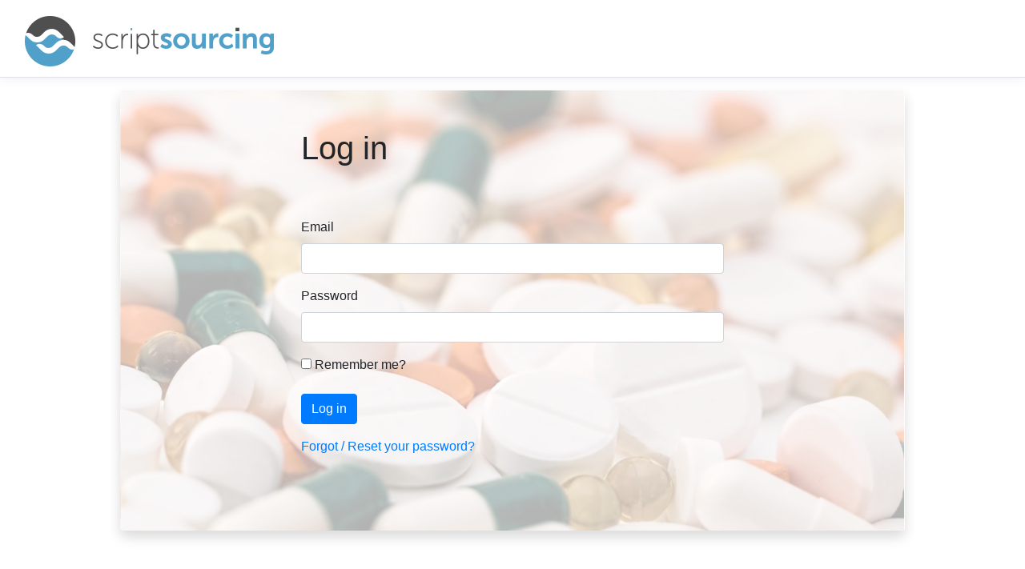

--- FILE ---
content_type: text/html; charset=utf-8
request_url: https://savings.scriptsourcing.com/Identity/Account/Login?ReturnUrl=%2F
body_size: 9463
content:



<!DOCTYPE html>
<html>
<head>
    <meta charset="utf-8" />
    <meta name="viewport" content="width=device-width, initial-scale=1.0" />
    <title>Log in - ScriptSourcing</title>

    <script src="https://unpkg.com/devextreme-quill@21_2/dist/dx-quill.min.js"></script>

        <link href="/css/gijgo.min.css" rel="stylesheet" />
        <link rel="stylesheet" href="/lib/bootstrap/dist/css/bootstrap.css" />
        <link href="/css/fontawesome.css" rel="stylesheet" />
        <link href="/css/brands.css" rel="stylesheet" />
        <link href="/css/solid.css" rel="stylesheet" />
        <link rel="stylesheet" href="https://unpkg.com/multiple-select@1.5.2/dist/multiple-select.min.css">


    <script src="https://code.jquery.com/jquery-3.6.0.js"></script>
    <script src="/js/gijgo.min.js"></script>
    <script src="https://cdnjs.cloudflare.com/ajax/libs/moment.js/2.18.1/moment.min.js"></script>
    <script src="https://cdnjs.cloudflare.com/ajax/libs/numeral.js/2.0.6/numeral.min.js"></script>
    <script src="/js/thirdparty.bundle.js"></script>
    <script src="/lib/bootstrap/dist/js/bootstrap.bundle.js"></script>
    <script src="/js/jquery.inputmask.js"></script>
    <script src="/js/SSN/jquery.maskedinput.min.js"></script>
    <script src="/js/SSN/jquery.maskssn.js"></script>
    <link rel="stylesheet" href="/css/site.css" />

    <!-- Latest compiled and minified JavaScript -->
    <link href="/css/devextreme/dx.light.css" rel="stylesheet" />
    <script src="/js/multiple-select.js"></script>

    <link href="/css/jquery.multipleselect.css" rel="stylesheet" />

    <script src="/js/devextreme/aspnet/dx.aspnet.mvc.js"></script>
    <script src="/js/devextreme/dx.aspnet.data.js"></script>
    <script src="/lib/ckeditor/ckeditor.js?id=1"></script>

    <script src="https://cdnjs.cloudflare.com/ajax/libs/exceljs/4.1.0/exceljs.min.js"></script>
    <script src="https://cdnjs.cloudflare.com/ajax/libs/FileSaver.js/1.3.8/FileSaver.min.js"></script>
    <script src="https://cdnjs.cloudflare.com/ajax/libs/babel-polyfill/7.4.0/polyfill.min.js"></script>

<script type="text/javascript">!function(T,l,y){var S=T.location,k="script",D="instrumentationKey",C="ingestionendpoint",I="disableExceptionTracking",E="ai.device.",b="toLowerCase",w="crossOrigin",N="POST",e="appInsightsSDK",t=y.name||"appInsights";(y.name||T[e])&&(T[e]=t);var n=T[t]||function(d){var g=!1,f=!1,m={initialize:!0,queue:[],sv:"5",version:2,config:d};function v(e,t){var n={},a="Browser";return n[E+"id"]=a[b](),n[E+"type"]=a,n["ai.operation.name"]=S&&S.pathname||"_unknown_",n["ai.internal.sdkVersion"]="javascript:snippet_"+(m.sv||m.version),{time:function(){var e=new Date;function t(e){var t=""+e;return 1===t.length&&(t="0"+t),t}return e.getUTCFullYear()+"-"+t(1+e.getUTCMonth())+"-"+t(e.getUTCDate())+"T"+t(e.getUTCHours())+":"+t(e.getUTCMinutes())+":"+t(e.getUTCSeconds())+"."+((e.getUTCMilliseconds()/1e3).toFixed(3)+"").slice(2,5)+"Z"}(),iKey:e,name:"Microsoft.ApplicationInsights."+e.replace(/-/g,"")+"."+t,sampleRate:100,tags:n,data:{baseData:{ver:2}}}}var h=d.url||y.src;if(h){function a(e){var t,n,a,i,r,o,s,c,u,p,l;g=!0,m.queue=[],f||(f=!0,t=h,s=function(){var e={},t=d.connectionString;if(t)for(var n=t.split(";"),a=0;a<n.length;a++){var i=n[a].split("=");2===i.length&&(e[i[0][b]()]=i[1])}if(!e[C]){var r=e.endpointsuffix,o=r?e.location:null;e[C]="https://"+(o?o+".":"")+"dc."+(r||"services.visualstudio.com")}return e}(),c=s[D]||d[D]||"",u=s[C],p=u?u+"/v2/track":d.endpointUrl,(l=[]).push((n="SDK LOAD Failure: Failed to load Application Insights SDK script (See stack for details)",a=t,i=p,(o=(r=v(c,"Exception")).data).baseType="ExceptionData",o.baseData.exceptions=[{typeName:"SDKLoadFailed",message:n.replace(/\./g,"-"),hasFullStack:!1,stack:n+"\nSnippet failed to load ["+a+"] -- Telemetry is disabled\nHelp Link: https://go.microsoft.com/fwlink/?linkid=2128109\nHost: "+(S&&S.pathname||"_unknown_")+"\nEndpoint: "+i,parsedStack:[]}],r)),l.push(function(e,t,n,a){var i=v(c,"Message"),r=i.data;r.baseType="MessageData";var o=r.baseData;return o.message='AI (Internal): 99 message:"'+("SDK LOAD Failure: Failed to load Application Insights SDK script (See stack for details) ("+n+")").replace(/\"/g,"")+'"',o.properties={endpoint:a},i}(0,0,t,p)),function(e,t){if(JSON){var n=T.fetch;if(n&&!y.useXhr)n(t,{method:N,body:JSON.stringify(e),mode:"cors"});else if(XMLHttpRequest){var a=new XMLHttpRequest;a.open(N,t),a.setRequestHeader("Content-type","application/json"),a.send(JSON.stringify(e))}}}(l,p))}function i(e,t){f||setTimeout(function(){!t&&m.core||a()},500)}var e=function(){var n=l.createElement(k);n.src=h;var e=y[w];return!e&&""!==e||"undefined"==n[w]||(n[w]=e),n.onload=i,n.onerror=a,n.onreadystatechange=function(e,t){"loaded"!==n.readyState&&"complete"!==n.readyState||i(0,t)},n}();y.ld<0?l.getElementsByTagName("head")[0].appendChild(e):setTimeout(function(){l.getElementsByTagName(k)[0].parentNode.appendChild(e)},y.ld||0)}try{m.cookie=l.cookie}catch(p){}function t(e){for(;e.length;)!function(t){m[t]=function(){var e=arguments;g||m.queue.push(function(){m[t].apply(m,e)})}}(e.pop())}var n="track",r="TrackPage",o="TrackEvent";t([n+"Event",n+"PageView",n+"Exception",n+"Trace",n+"DependencyData",n+"Metric",n+"PageViewPerformance","start"+r,"stop"+r,"start"+o,"stop"+o,"addTelemetryInitializer","setAuthenticatedUserContext","clearAuthenticatedUserContext","flush"]),m.SeverityLevel={Verbose:0,Information:1,Warning:2,Error:3,Critical:4};var s=(d.extensionConfig||{}).ApplicationInsightsAnalytics||{};if(!0!==d[I]&&!0!==s[I]){var c="onerror";t(["_"+c]);var u=T[c];T[c]=function(e,t,n,a,i){var r=u&&u(e,t,n,a,i);return!0!==r&&m["_"+c]({message:e,url:t,lineNumber:n,columnNumber:a,error:i}),r},d.autoExceptionInstrumented=!0}return m}(y.cfg);function a(){y.onInit&&y.onInit(n)}(T[t]=n).queue&&0===n.queue.length?(n.queue.push(a),n.trackPageView({})):a()}(window,document,{
src: "https://js.monitor.azure.com/scripts/b/ai.2.min.js", // The SDK URL Source
crossOrigin: "anonymous", 
cfg: { // Application Insights Configuration
    connectionString: 'InstrumentationKey=f2513c81-2276-4528-b495-753ee0e3a833;IngestionEndpoint=https://eastus-8.in.applicationinsights.azure.com/;LiveEndpoint=https://eastus.livediagnostics.monitor.azure.com/'
}});</script></head>
<body>
    <header>
        <nav class="navbar navbar-expand-md navbar-toggleable-md navbar-light bg-white border-bottom box-shadow mb-3">

            <div class="container" style="max-width: 100%;">
                <a class="navbar-brand" href="/">
                    <img src="/images/scriptsourcing.png" alt="scriptsourcing_logo" />
                </a>
                <button class="navbar-toggler" type="button" data-toggle="collapse" data-target=".navbar-collapse" aria-controls="navbarSupportedContent"
                        aria-expanded="false" aria-label="Toggle navigation">
                    <span class="navbar-toggler-icon"></span>
                </button>
                <div class="navbar-collapse collapse d-md-inline-flex flex-sm-row-reverse">
                </div>
            </div>
        </nav>
    </header>

    <div class="container" style="max-width:98%;">
        


        <main role="main" class="pb-3 position-relative">
            

<div class="login-bg rounded"></div>
<div style="margin-right:auto; margin-left:auto; height:550px;" class="login-details rounded shadow p-4 pt-5">
    <h1 class="mx-auto" style="padding-left:15px;">Log in</h1>
    <div class="row mx-auto" style="margin-top:5%;">
        <div class="col">
            <section>
                <form id="account" method="post">
                    <!--<h4>Use a local account to log in.</h4>
                    <hr />-->
                    <div class="text-danger validation-summary-valid" data-valmsg-summary="true"><ul><li style="display:none"></li>
</ul></div>
                    <div class="form-group">
                        <label for="Input_Email">Email</label>
                        <input class="form-control" type="email" data-val="true" data-val-email="The Email field is not a valid e-mail address." data-val-required="The Email field is required." id="Input_Email" name="Input.Email" value="" />
                        <span class="text-danger field-validation-valid" data-valmsg-for="Input.Email" data-valmsg-replace="true"></span>
                    </div>
                    <div class="form-group">
                        <label for="Input_Password">Password</label>
                        <input class="form-control" type="password" data-val="true" data-val-required="The Password field is required." id="Input_Password" name="Input.Password" />
                        <span class="text-danger field-validation-valid" data-valmsg-for="Input.Password" data-valmsg-replace="true"></span>
                    </div>
                    <div class="form-group">
                        <div class="checkbox">
                            <label for="Input_RememberMe">
                                <input type="checkbox" data-val="true" data-val-required="The Remember me? field is required." id="Input_RememberMe" name="Input.RememberMe" value="true" />
                                Remember me?
                            </label>
                        </div>
                    </div>
                    <div class="form-group">
                        <button type="submit" class="btn btn-primary">Log in</button>
                    </div>
                    <div class="form-group">
                        <p>
                            <a id="forgot-password" href="/Identity/Account/ForgotPassword">Forgot / Reset your password?</a>
                        </p>
                        <!--
                        <p>
                            <a asp-page="./Register" asp-route-returnUrl="/">Register as a new user</a>
                        </p>
                            -->
                    </div>
                <input name="__RequestVerificationToken" type="hidden" value="CfDJ8JNRSU2NBy1Dv_xelivGBZwkj1ylxC3vTpWE2kMjOMsenYti1-BE4ImF5QhUZE_7xR5DSV2PPvzIaaRwSNrm-nFFyojwLjidtEB4rhexEdciY-FkYQVRSn-UNMJ9hTvqPu28_6SQfyOQ-eHkod4kTlk" /><input name="Input.RememberMe" type="hidden" value="false" /></form>
            </section>
        </div>
    </div>
</div>


<style>
    #divNotif p {
        margin-bottom: 0rem;
    }
</style>

        </main>
    </div>


    <!--START MODAL GIF LOADER-->
    <div id="modal-loader" class="modal fade hidden-print" data-backdrop="static" data-keyboard="false" tabindex="-1" role="dialog"> 
        <div class="modal-dialog modal-lg" role="document">
            <div class="modal-content" style="opacity:0.75; margin-top:40%;">
                <div class="modal-body">
                    <div id="loading-div-background">
                        <div id="loading-div" class="ui-corner-all" style="text-align:center;">
                            <div id="loadingbar"><i class="fas fa-spinner fa-spin fa-3x fa-fw"></i></div>
                            <h4 style="color:gray;font-weight:normal;">Please wait....</h4>
                        </div>
                    </div>
                </div>

            </div>
        </div>
    </div>
    <!--END MODAL GIF LOADER-->
    <!-- START Confirm Password Modal -->
    <div id="modal-confirm" class="modal fade hidden-print" tabindex="-1" role="dialog">
        <div class="modal-dialog modal-lg" role="document">
            <div class="modal-content">
                <div class="modal-header">
                    <h5 class="modal-title" id="lblConfirmModal">Confirm User Password: </h5>
                    <button type="button" class="close" data-dismiss="modal" aria-label="Close">
                        <span aria-hidden="true">&times;</span>
                    </button>
                </div>
                <div class="modal-body">
                    <form class="form-inline">

                        <div class="form-group mx-sm-3 mb-2 col-sm-8">
                            <label for="txtPassword" class="sr-only">Password</label>
                            <input type="password" class="form-control" id="txtPassword" placeholder="Password" style="width:100%;">
                        </div>
                        <button type="button" class="btn btn-primary mb-2" onclick="confirmDownload('');">Confirm identity</button>
                    </form>
                </div>

            </div>
        </div>
    </div>
    <!-- END Confirm Password Modal-->
    <!-- START Preview Invoice Modal -->
    <div id="modal-container" class="modal fade hidden-print" tabindex="-1" role="dialog">
        <div class="modal-dialog modal-preview-content modal-dialog-scrollable">
            <div class="modal-content">
                <div class="modal-header">
                    <h5 class="modal-title" id="lblAddBrokerModal">Preview Report</h5>
                    <button type="button" class="close" data-dismiss="modal" aria-label="Close">
                        <span aria-hidden="true">&times;</span>
                    </button>
                </div>
                <div class="modal-body" id="modalPreviewContent">

                </div>
            </div>
        </div>
    </div>
    <!-- END Preview Invoice Modal -->
    <!-- START Attachments Modal -->
    <div id="modal-attachment" class="modal fade hidden-print" tabindex="-1" role="dialog">
        <div class="modal-dialog modal-lg" role="document">
            <div class="modal-content">
                <div class="modal-header">
                    <h5 class="modal-title" id="lblAttachmentModal"></h5>
                    <button type="button" class="close" onclick="ScriptSourcing.reloadPage();" data-dismiss="modal" aria-label="Close">
                        <span aria-hidden="true">&times;</span>
                    </button>
                </div>
                <div class="modal-body">
                    <div class="pb-2">
                        <div class="form-inline">
                            <div class="col-sm-12">
                                <input type="file" id="files" name="files" multiple class="form-control" style="width:80%;" />
                                <input type="button" id="fileButton" class="btn btn-primary" value="Upload Files" onclick="ScriptSourcing.uploadFiles(ScriptSourcing.attachmentType);" />
                            </div>
                        </div>

                    </div>
                    <div class="margin-top-10 table-responsive-sm">
                        <table id="tblAttachments" class="table table-sm">
                            <thead>
                                <tr>
                                    <th scope="col">Filename</th>
                                    <th scope="col" style="width:5%;"></th>
                                    <th scope="col" style="width:5%;"></th>
                                </tr>
                            </thead>
                            <tbody id="tbodyAttachments"></tbody>
                        </table>
                    </div>
                </div>

            </div>
        </div>
    </div>
    <!-- END Supplier Invoice Attachments Modal -->
    <!-- START Invoice Notes Modal -->
    <div id="modal-notes" class="modal fade hidden-print" tabindex="-1" role="dialog">
        <div class="modal-dialog modal-lg" role="document">
            <div class="modal-content">
                <div class="modal-header">
                    <input type="hidden" id="hdnNoteRecordId" />
                    <input type="hidden" id="hdnNoteId" />
                    <h5 class="modal-title" id="lblConfirmModal">Notes for: <span id="spNoteTitle"></span></h5>
                    <button type="button" class="close" data-dismiss="modal" aria-label="Close">
                        <span aria-hidden="true">&times;</span>
                    </button>
                </div>
                <div class="modal-body">
                    <div class="row pb-2">
                        <div class="col-sm-12">
                            <textarea id="txtNotes" rows="3" class="form-control"></textarea>
                        </div>
                        <div class="col-sm-12">
                            <button class="btn btn-sm btn-success mt-1" style="float:right" id="btnSaveNote">Add</button>
                        </div>
                    </div>
                    <div class="margin-top-10 table-responsive-sm" id="dvNotesTbl">
                        <table id="tblNotes" class="table table-sm">
                            <thead>
                                <tr>
                                    <th scope="col" style="width:50%">Notes</th>
                                    <th scope="col" style="width:20%">Update Date</th>
                                    <th scope="col" style="width:20%">Updated By</th>
                                    <th scope="col" style="width:5%;"></th>
                                    <th scope="col" style="width:5%;"></th>
                                </tr>
                            </thead>
                            <tbody id="tbodyNotes"></tbody>
                        </table>
                    </div>
                    <div id="dvNoNotes">
                        <p>
                            No record to show.
                        </p>
                    </div>
                </div>
                <div class="modal-footer">
                    <button type="button" class="btn btn-secondary" data-dismiss="modal">Close</button>
                </div>
            </div>
        </div>
    </div>

    <div id="modal-invoice-notes" class="modal fade hidden-print" tabindex="-1" role="dialog">
        <div class="modal-dialog modal-xl" role="document">
            <div class="modal-content">
                <div class="modal-header">
                    <input type="hidden" id="hdnNoteRecordId" />
                    <input type="hidden" id="hdnNoteId" />
                    <h5 class="modal-title" id="lblConfirmModal">Invoice Notes for: <span id="spInvoiceNoteTitle"></span></h5>
                    <button type="button" class="close" data-dismiss="modal" aria-label="Close">
                        <span aria-hidden="true">&times;</span>
                    </button>
                </div>
                <div class="modal-body">
                    <div class="form-group row" id="divgrossrevenueddl">
                        <label class="col-sm-2" for="ddlPaymentStatus">Transactions <b style="color:red">*</b></label>
                        <div class="col-sm-10">
                            <span id="multiSelect">
                                <select id="ddSupplierIdGR" class="ddSelect2 dd" style="width:100%" multiple="multiple"></select>
                            </span>
                            <input name="pSupplierIdGR1" type="hidden" id="pSupplierIdGR1" class="form-control " />
                        </div>
                    </div>
                    <div class="form-group row" hidden>
                            <label class="col-sm-2" for="ddlStatus1">Status</label>
                            <div class="col-sm-4">
                                <select class="form-control" id="ddlStatus1">
                                    <option value="" selected>Please select one</option>
                                    <option value="appealed">Appealed</option>
                                    <option value="call/email to account executive">Call/Email to Account Executive</option>
                                    <option value="call/email to broker">Call/Email to Broker</option>
                                    <option value="call/email to group">Call/Email to Group</option>
                                    <option value="call/email to sales executive">Call/Email to Sales Executive</option>
                                    <option value="call/email to tpa">Call/Email to TPA</option>
                                    <option value="expecting payment">Expecting Payment</option>
                                    <option value="management is handling">Management is Handling</option>
                                    <option value="on file/processing">On File/Processing</option>
                                    <option value="other">Other</option>
                                    <option value="payment issued">Payment Issued</option>
                                    <option value="resent copy of invoice">Resent Copy of Invoice</option>
                                    <option value="sent back for reprocessing">Sent Back for Reprocessing</option>
                                    <option value="tpa/billing update">TPA/Billing Update</option>
                                    <option value="uncertain">Uncertain</option>
                                    <option value="will mail a check">Will mail a check</option>
                                    <option value="will not mail a check">Will not mail a check</option>
                                    <option value="with stop loss">With Stop Loss</option>
                                    <option value="write off">Write Off</option>
                                </select>
                            </div>
                            <label class="col-sm-2" for="ddlPaymentStatus">Payment Status</label>
                            <div class="col-sm-4">
                                <select class="form-control" id="ddlPaymentStatus">
                                    <option value="" selected></option>
                                    <option value="WRITE_OFFS">WRITE_OFFS</option>
                                    <option value="PAID">PAID</option>
                                    <option value="NOT_PAID">NOT_PAID</option>
                                </select>
                            </div>
                    </div>
                    <div class="row" style="text-align:center">
                        <label class="col-sm-12"><b>Responsibility and Payment Section</b></label>
                    </div>
                    <div class="form-group row">
                        <label class="col-sm-2" for="ddReasonNotPaid">Reason that we haven't been paid</label>
                        <div class="col-sm-4">
                            <select id="ddReasonNotPaid" class="form-control" style="width:100%"></select>
                        </div>
                        <label class="col-sm-2" for="ddResponsibleParty">Who is responsible to pay the invoice</label>
                        <div class="col-sm-4">
                            <select id="ddResponsibleParty" class="form-control" style="width:100%"></select>
                        </div>
                    </div>
                    <div class="form-group row">
                        <div class="col-sm-4" style="text-align:center;background-color:lightblue;">
                            <label style="padding-top:8px"><i>Group</i></label>
                        </div>
                        <label class="col-sm-4" style="text-align:center;padding-top:8px"><b>Group and Member Status Section</b></label>
                        <div class="col-sm-4" style="text-align:center; background-color:lightblue">
                            <label style="padding-top:8px"><i>Member</i></label>
                        </div>
                    </div>
                    <div class="form-group row">
                        <label class="col-sm-2" for="IsTermnated">Group Status?</label>
                        <div class="col-sm-3">
                            <input type="radio" class="form" id="IsTermnatedN" name="rgpoterm" value="0" checked="checked" disabled/>
                            <label for="IsTermnated">&nbsp;Active</label>&nbsp;&nbsp;&nbsp;&nbsp;&nbsp;&nbsp;&nbsp;
                            <input type="radio" class="form" id="IsTermnatedY" name="rgpoterm" value="1" disabled/>
                            <label for="IsTermnated">&nbsp;Termed</label>
                        </div>
                        <div class="col-sm-1">&nbsp;</div>
                        <label class="col-sm-2" for="MemberTermed">Member Status?</label>
                        <div class="col-sm-3">
                            <input type="radio" class="form" id="MemberTermedN" name="rmemterm" value="0" checked="checked" onclick="ScriptSourcing.memberTermN()" />
                            <label for="MemberTermed">&nbsp;Active</label>&nbsp;&nbsp;&nbsp;&nbsp;&nbsp;&nbsp;&nbsp;
                            <input type="radio" class="form" id="MemberTermedY" name="rmemterm" value="1" onclick="ScriptSourcing.memberTermY()" />
                            <label for="MemberTermed">&nbsp;Termed</label>
                        </div>
                    </div>
                    <div class="form-group row">
                        <label class="col-sm-2" for="TermDate">Termination Date</label>
                        <div class="col-sm-2">
                            <input type="date" class="form-control" id="TermDate" disabled />
                        </div>
                        <div class="col-sm-2">&nbsp;</div>
                        <label class="col-sm-2" for="MemberTermedDate">Termination Date</label>
                        <div class="col-sm-2">
                            <input type="date" class="form-control" id="MemberTermedDate" />
                        </div>
                    </div>
                    <div class="form-group row">
                        <label class="col-sm-2" for="WhenNotifyDate">When was SS notified of the termination?</label>
                        <div class="col-sm-2">
                            <input type="date" class="form-control" id="WhenNotifyDate" />
                        </div>
                        <div class="col-sm-2">&nbsp;</div>
                        <label class="col-sm-2" for="WhenNotifyDateMember">When was SS notified of the termination?</label>
                        <div class="col-sm-2">
                            <input type="date" class="form-control" id="WhenNotifyDateMember" />
                        </div>
                    </div>
                    <div class="row" style="text-align:center">
                        <label class="col-sm-12"><b>Additional Information Section</b></label>
                    </div>
                    <div class="form-group row">
                        <label class="col-sm-4" for="WhenNotifyDate">What date was on the termination letter?</label>
                        <div class="col-sm-2">
                            <input type="date" class="form-control" id="TermLetterDate" />
                        </div>
                        <label class="col-sm-4" for="AgreeToPayDate">When did the Employer/TPA agree to pay?</label>
                        <div class="col-sm-2">
                            <input type="date" class="form-control" id="AgreeToPayDate" />
                        </div>
                    </div>
                    <div class="form-group row">
                        <label class="col-sm-4" for="AccountExecSFDate">When was SF updated to reflect termination?</label>
                        <div class="col-sm-2">
                            <input type="date" class="form-control" id="AccountExecSFDate" />
                        </div>
                        <label class="col-sm-4" for="WhenExpPaymentDate">When can we expect payment?</label>
                        <div class="col-sm-2">
                            <input type="date" class="form-control" id="WhenExpPaymentDate" />
                        </div>
                    </div>
                    <div class="form-group row">
                        <label class="col-sm-3" for="ddlNotes">What eligibility evidence does SS have? <b style="color:red"></b></label>
                        <div class="col-sm-9">
                            <textarea id="txInvoicetNotes" rows="3" class="form-control"></textarea>
                        </div>
                        <div class="col-sm-12">
                            <button class="btn btn-sm btn-success mt-1" style="float:right" id="btnSaveInvoiceNote">Add</button>
                        </div>
                    </div>
                    <div class="margin-top-10 table-responsive-sm" id="dvNotesTbl1">
                        <table id="tblNotes" class="table table-sm">
                            <thead>
                                <tr>
                                    <th scope="col" style="width:36%">Eligibility Evidence</th>
                                    <th scope="col" style="width:24%">Member</th>
                                    <th scope="col" style="width:15%">Update Date</th>
                                    <th scope="col" style="width:15%">Updated By</th>
                                    <th scope="col" style="width:5%;"></th>
                                    <th scope="col" style="width:5%;"></th>
                                </tr>
                            </thead>
                            <tbody id="tbodyNotes1"></tbody>
                        </table>
                    </div>
                    <div id="dvNoNotes1">
                        <p>
                            No record(s) to show.
                        </p>
                    </div>
                </div>

                <div class="modal-footer">
                    <button type="button" class="btn btn-secondary" data-dismiss="modal">Close</button>
                </div>
            </div>
        </div>
    </div>


    <div><br /><br /><br /></div>
    <!-- END Supplier Invoice Memo Modal --> 
    <footer class="border-top footer text-muted">
        <div class="container" style="text-align:center;">
            &copy; 2026 - ScriptSourcing LLC - <a href="https://scriptsourcing.com/privacy-policy-2/" target="_blank">Privacy</a>
        </div>
    </footer>

    <script src="/js/site.js?v=gNYW_smKg8-FsVnvHrHotmICRZ_Uv4MX8B8P0udW_YA"></script>
    <script src="/js/xlsx.full.min.js"></script>

    <!-- START RCI/Lerrie Select -->
    <script src="/lib/select2/dist/js/select2.js"></script>
    <script src="/lib/select2/dist/js/i18n/en.js"></script>
    <link href="/lib/select2/dist/css/select2.css" rel="stylesheet" />
    <link href="/lib/select2-bootstrap4/dist/select2-bootstrap4.css" rel="stylesheet" />

    <link href="/lib/jquery-editable-select/dist/jquery-editable-select.css" rel="stylesheet" />
    <script src="/lib/jquery-editable-select/dist/jquery-editable-select.js"></script>
    <!-- END -->
    <!-- START RCI/Lerrie jQuery confirm -->
    <link href="/lib/jquery-confirm/dist/jquery-confirm.min.css" rel="stylesheet" />
    <script src="/lib/jquery-confirm/dist/jquery-confirm.min.js"></script>
    <!-- END -->
    <script src="/js/siteUtils.js"></script>


    
    

    <script src="https://cdnjs.cloudflare.com/ajax/libs/jquery-validate/1.17.0/jquery.validate.min.js" crossorigin="anonymous" integrity="sha384-rZfj/ogBloos6wzLGpPkkOr/gpkBNLZ6b6yLy4o+ok+t/SAKlL5mvXLr0OXNi1Hp">
    </script>
<script>(window.jQuery && window.jQuery.validator||document.write("\u003Cscript src=\u0022/Identity/lib/jquery-validation/dist/jquery.validate.min.js\u0022 crossorigin=\u0022anonymous\u0022 integrity=\u0022sha384-rZfj/ogBloos6wzLGpPkkOr/gpkBNLZ6b6yLy4o\u002Bok\u002Bt/SAKlL5mvXLr0OXNi1Hp\u0022\u003E\u003C/script\u003E"));</script>
    <script src="https://cdnjs.cloudflare.com/ajax/libs/jquery-validation-unobtrusive/3.2.11/jquery.validate.unobtrusive.min.js" crossorigin="anonymous" integrity="sha384-R3vNCHsZ+A2Lo3d5A6XNP7fdQkeswQWTIPfiYwSpEP3YV079R+93YzTeZRah7f/F">
    </script>
<script>(window.jQuery && window.jQuery.validator && window.jQuery.validator.unobtrusive||document.write("\u003Cscript src=\u0022/Identity/lib/jquery-validation-unobtrusive/jquery.validate.unobtrusive.min.js\u0022 crossorigin=\u0022anonymous\u0022 integrity=\u0022sha384-R3vNCHsZ\u002BA2Lo3d5A6XNP7fdQkeswQWTIPfiYwSpEP3YV079R\u002B93YzTeZRah7f/F\u0022\u003E\u003C/script\u003E"));</script>



</body>
</html>


--- FILE ---
content_type: text/css
request_url: https://savings.scriptsourcing.com/css/site.css
body_size: 9810
content:
/* Please see documentation at https://docs.microsoft.com/aspnet/core/client-side/bundling-and-minification
for details on configuring this project to bundle and minify static web assets. */

.center{
	text-align: center;
}
.scrollable {
    overflow-y: auto !important;
    max-height: 350px !important;
}

a.navbar-brand {
    white-space: normal;
    text-align: center;
    word-break: break-all;
}

/* Sticky footer styles
-------------------------------------------------- */
html {
    font-size: 14px;
}

@media (min-width: 768px) {
    html {
        font-size: 16px;
    }
}

.border-top {
    border-top: 1px solid #e5e5e5;
}

.border-bottom {
    border-bottom: 1px solid #e5e5e5;
}

.box-shadow {
    box-shadow: 0 .25rem .75rem rgba(0, 0, 0, .05);
}

button.accept-policy {
    font-size: 1rem;
    line-height: inherit;
}

/* Sticky footer styles
-------------------------------------------------- */
html {
    position: relative;
    min-height: 100%;
}

body {
    /* Margin bottom by footer height */
    margin-bottom: 60px;
}

.footer {
    position: absolute;
    bottom: 0;
    width: 100%;
    white-space: nowrap;
    /* Set the fixed height of the footer here */
    height: 60px;
    line-height: 60px; /* Vertically center the text there */
}

TABLE.gj-grid {
    table-layout: unset !important;
}

/*START Added by Jenny*/

/*Auto complete list item*/

.autocompleteItem {
    list-style-type: none;
    background-color: #fff;
}
 .autocompleteItem:hover {
        background-color: #d6dfec;
}

.ck-editor__editable {
    min-height: 250px !important;
}

.disabledItem {
    pointer-events: none;
}

.hideItem{
    visibility: hidden;
}

.showItem{
    visibility: visible;
}

/*Transaction Alert CSS*/
.transaction-alert .card.warning {
    background: linear-gradient(#fffbde, #fff182); /*copy color from .card.warning*/
}


.transaction-alert .card.normal {
    background: linear-gradient(#f0f9ff, #ccebff); /*copy color from .card.warning*/
}

/*For TR in Supplier Invoice Transaction*/
.trWarning {
    background: linear-gradient(#fffbde, #fff182); /*copy color from .card.warning*/
}

.trNormal {
    background: linear-gradient(#f0f9ff, #ccebff); /*copy color from .card.normal*/
}
.trDanger {
    background: linear-gradient(#ffe3e3, #ffa1a1); /*copy color from .card.past-due*/
}

/*Modal buttons*/
.modal-header .close{
    margin: -1rem 0 -1rem 0 !important;
}

/*END Added by Jenny*/

/* line 1, development/assets/scss/_base.scss */

body {
    font-family: "proxima-nova",sans-serif;
}

    /* line 3, development/assets/scss/_base.scss */

    body > .frame {
        width: 100%;
    }

/* line 9, development/assets/scss/_base.scss */

footer,
header,
nav,
main,
section {
    display: block;
}

/* line 18, development/assets/scss/_base.scss */

.col-2 {
    width: 100%;
}

/* line 26, development/assets/scss/_base.scss */

.clear {
    clear: both;
}

#tblTransactions tbody tr:nth-child(even) td {
    border: 0;
}

    #tblTransactions tbody tr:nth-child(even) td div {
        max-height: 0;
        overflow: hidden;
        transition: max-height .6s;
    }

        #tblTransactions tbody tr:nth-child(even) td div.show-more {
            max-height: 3000px;
        }

#tblTransactions tbody tr td .more-content {
    ;
    transition: transform .6s;
}

    #tblTransactions tbody tr td .more-content.show-more {
        transform: rotate(180deg);
    }
/* line 19, development/assets/scss/_homepage.scss */

.navbar-brand img {
    width: 60vw;
}

/* line 27, development/assets/scss/_homepage.scss */

.vertical-nav {
    display: none;
    z-index: 999;
    min-width: 19rem;
    width: 19rem;
    height: auto;
    position: absolute;
    top: 110px;
    left: 0;
    box-shadow: 3px 3px 10px rgba(0,0,0,0.1);
    transition: all 0.4s;
    padding-bottom: 3rem;
}

    .vertical-nav.fixed {
        position: fixed;
        overflow: scroll;
        top: 0;
        height: 100vh;
    }

/* line 45, development/assets/scss/_homepage.scss */

.menu-image {
    width: 200px;
}

/* line 50, development/assets/scss/_homepage.scss */

.main-menu li,
.mobile-menu li {
    margin: 0.5px 22px; /*SAM Menu space between menu options  margin: 3px 22px;*/
    border-radius: 4px;
    border: 1px solid #ededed;
}

    /* line 54, development/assets/scss/_homepage.scss */

    .main-menu li.orange,
    .mobile-menu li.orange {
        background-color: #f9ccaa;
    }

        /* line 56, development/assets/scss/_homepage.scss */

        .main-menu li.orange:hover,
        .mobile-menu li.orange:hover {
            background-color: #e0b594;
        }

    /* line 60, development/assets/scss/_homepage.scss */

    .main-menu li.purple,
    .mobile-menu li.purple {
        background-color: #d6dfec;
    }

        /* line 62, development/assets/scss/_homepage.scss */

        .main-menu li.purple:hover,
        .mobile-menu li.purple:hover {
            background-color: #bfc8d6;
        }

    /* line 66, development/assets/scss/_homepage.scss */

    .main-menu li.green,
    .mobile-menu li.green {
        background-color: #cddcaf;
    }

        /* line 68, development/assets/scss/_homepage.scss */

        .main-menu li.green:hover,
        .mobile-menu li.green:hover {
            background-color: #b7c49b;
        }

/* line 82, development/assets/scss/_homepage.scss */

/*START Added by Jenny here */
/*#dbadad*/
    .main-menu li.red,
    .mobile-menu li.red {
        background-color: #dbadad;
    }

        .main-menu li.red:hover,
        .mobile-menu li.red:hover {
            background-color: #9b5f5f;
        }


/*END */

.mobile-menu .mobile,
.mobile-menu li {
    margin: 0px;
    border-radius: 0;
    border: none;
    border-bottom: 3px solid #ededed;
}

    /* line 87, development/assets/scss/_homepage.scss */

    .mobile-menu .mobile .nav-link,
    .mobile-menu .mobile button,
    .mobile-menu li .nav-link,
    .mobile-menu li button {
        padding: 1em;
    }

    /* line 90, development/assets/scss/_homepage.scss */

    .mobile-menu .mobile:first-child,
    .mobile-menu li:first-child {
        border-top: 2px solid #ededed;
    }

    /* line 93, development/assets/scss/_homepage.scss */

    .mobile-menu .mobile:last-child,
    .mobile-menu li:last-child {
        border-bottom: none;
    }

    /* line 96, development/assets/scss/_homepage.scss */

    .mobile-menu .mobile form,
    .mobile-menu li form {
        padding: .5em 0;
    }



/* line 124, development/assets/scss/_homepage.scss */

.page-slide {
    width: 100%;
    padding: 1rem 1rem 0;
}

/* line 135, development/assets/scss/_homepage.scss */

#sidebar.active {
    margin-left: -19rem;
}

/* line 139, development/assets/scss/_homepage.scss */

#content.active {
    width: 100%;
    margin: 0;
}

/* line 144, development/assets/scss/_homepage.scss */

#sidebarCollapse {
    display: none;
}

    /* line 151, development/assets/scss/_homepage.scss */

    #sidebarCollapse:hover {
    }

/* line 173, development/assets/scss/_homepage.scss */

.page-content {
    max-width: 1600px;
    margin: 0 auto;
    padding: 0 1rem 1rem;
}

    /* line 175, development/assets/scss/_homepage.scss */

    .page-content .my-reminders .container {
        border-radius: 4px;
    }

    /* line 184, development/assets/scss/_homepage.scss */

    .page-content .my-reminders h5 {
        font-weight: 400;
    }

    /* line 187, development/assets/scss/_homepage.scss */

    .page-content .my-reminders .card {
        margin: 1rem 0;
        border: none;
    }

        /* line 194, development/assets/scss/_homepage.scss */

        .page-content .my-reminders .card .complete-date {
            display: inline-block;
        }

        /* line 201, development/assets/scss/_homepage.scss */

        .page-content .my-reminders .card a {
            float: right;
        }

        /* line 204, development/assets/scss/_homepage.scss */

        .page-content .my-reminders .card.past-due {
            background: linear-gradient(#ffe3e3, #ffa1a1);
        }

        /* line 210, development/assets/scss/_homepage.scss */

        .page-content .my-reminders .card.warning {
            background: linear-gradient(#fffbde, #fff182);
        }

        /* line 216, development/assets/scss/_homepage.scss */

        .page-content .my-reminders .card.complete {
            background: linear-gradient(#eaffe8, #baffb3);
        }

        /* line 223, development/assets/scss/_homepage.scss */

        .page-content .my-reminders .card.normal {
            background: linear-gradient(#f0f9ff, #ccebff);
        }

    /* line 231, development/assets/scss/_homepage.scss */

    .page-content .savings-container .container {
        background-color: #afccdb;
        border-radius: 4px;
    }

        /* line 233, development/assets/scss/_homepage.scss */

        .page-content .savings-container .container .card {
            margin: 1rem 0;
            border: none;
            box-shadow: inset 0 0 5px rgba(0,0,0,0.5);
        }

            /* line 218, development/assets/scss/_homepage.scss */

            .page-content .savings-container .container .card .card-body .card-text:last-child {
                display: flex;
                align-items: center;
                justify-content: space-between;
            }

/* line 12, development/assets/scss/_invoice.scss */

.invoice-header {
    text-align: center;
}

    /* line 23, development/assets/scss/_invoice.scss */

    .invoice-header img {
        width: 65vw;
        margin: 20px auto 10px;
        display: block;
    }

    /* line 36, development/assets/scss/_invoice.scss */

    .invoice-header .address {
        display: inline-block;
        font-size: 18px;
        margin: 10px auto;
        line-height: 1.25em;
        text-align: left;
    }

    /* line 57, development/assets/scss/_invoice.scss */

    .invoice-header table {
        width: 100%;
        text-align: center;
        margin: 20px auto;
        font-size: 15px;
        border-spacing: 0;
        border-top: 3px solid #4fa1c9;
        border-bottom: 3px solid #4fa1c9;
    }

        /* line 82, development/assets/scss/_invoice.scss */

        .invoice-header table thead tr th {
            padding: 5px 0;
        }

        /* line 89, development/assets/scss/_invoice.scss */

        .invoice-header table tbody tr td {
            border-top: 1px solid #333333;
            padding: 7px 0;
        }

        /* line 95, development/assets/scss/_invoice.scss */

        .invoice-header table tbody tr:last-child td:nth-child(3) {
            color: #db201d;
            font-weight: 700;
        }

/* line 105, development/assets/scss/_invoice.scss */

.invoice-info {
    max-width: 1800px;
}

/* line 109, development/assets/scss/_invoice.scss */

.invoice-title {
    text-align: center;
    margin: 0;
    font-size: 3rem;
}

/* line 118, development/assets/scss/_invoice.scss */

.invoice-employer,
.invoice-entity {
    min-height: 150px;
    max-width: 400px;
    width: 85%;
    margin: 20px auto;
    box-shadow: 2px 4px 11px 0px rgba(0,0,0,0.2);
    border-radius: 6px;
}

    /* line 125, development/assets/scss/_invoice.scss */

    .invoice-employer h3,
    .invoice-entity h3 {
        border-bottom: 2px solid #4fa1c9;
        font-size: 15px;
        padding: 10px 0px 5px;
        font-weight: 700;
        margin: 0 10px;
    }

    /* line 135, development/assets/scss/_invoice.scss */

    .invoice-employer ul,
    .invoice-entity ul {
        line-height: 1.5em;
        font-size: 1rem;
        list-style-type: none;
        padding: 10px 5px 10px 10px;
        margin: 0;
    }

/* line 150, development/assets/scss/_invoice.scss */

.main-invoice-container {
    width: 100%;
    margin: 35px auto;
    max-width: 1600px;
}

    /* line 158, development/assets/scss/_invoice.scss */

    .main-invoice-container .table-header {
        margin: 25px 5px 15px;
        font-size: 1.75rem;
    }

    /* line 162, development/assets/scss/_invoice.scss */

    .main-invoice-container .main-invoice {
        width: 98%;
        margin: 0 auto;
    }

        /* line 172, development/assets/scss/_invoice.scss */

        .main-invoice-container .main-invoice thead {
            display: none;
        }

        /* line 184, development/assets/scss/_invoice.scss */

        .main-invoice-container .main-invoice th:first-child {
            border-top-left-radius: 8px;
        }

        /* line 187, development/assets/scss/_invoice.scss */

        .main-invoice-container .main-invoice th:last-child {
            border-top-right-radius: 8px;
        }

        /* line 193, development/assets/scss/_invoice.scss */

        .main-invoice-container .main-invoice tbody tr td {
            border: none;
            padding: 12px 15px;
            vertical-align: top;
            display: block;
        }

            /* line 206, development/assets/scss/_invoice.scss */

            .main-invoice-container .main-invoice tbody tr td::before {
                content: none;
                content: attr(data-content) "";
                display: block;
                font-size: .875rem;
                font-weight: 700;
                margin-bottom: 5px;
            }

        /* line 218, development/assets/scss/_invoice.scss */

        .main-invoice-container .main-invoice tbody tr:nth-child(even) td {
            background-color: #edf6fa;
        }

		.main-invoice-container .main-invoice tbody .totals-row td {
			background-color: #fff !important;
			border: 0;
		}

		.main-invoice-container .main-invoice tbody .savings-row td {
			background-color: #fff !important;
			font-size: 17px;
			border: 0;
		}

    /* line 225, development/assets/scss/_invoice.scss */

    .main-invoice-container .invoice-totals-table {
        width: 98%;
        font-size: 16px;
        margin: 0 auto;
        margin-top: 20px;
    }

        /* line 235, development/assets/scss/_invoice.scss */

        .main-invoice-container .invoice-totals-table td {
            padding: 10px 3px;
            display: inline-block;
            width: 100%;
        }

            /* line 243, development/assets/scss/_invoice.scss */

            .main-invoice-container .invoice-totals-table td:first-child {
                font-weight: 700;
            }

            /* line 247, development/assets/scss/_invoice.scss */

            .main-invoice-container .invoice-totals-table td::before {
                content: none;
                content: attr(data-content) "";
                display: block;
                font-size: .875rem;
                font-weight: 700;
                margin-bottom: 5px;
            }

    /* line 259, development/assets/scss/_invoice.scss */

    .main-invoice-container .invoice-savings-table {
        font-size: 1rem;
        margin: 15px 0 0;
    }

        /* line 267, development/assets/scss/_invoice.scss */

        .main-invoice-container .invoice-savings-table td {
            padding: 5px 3px;
        }

            /* line 272, development/assets/scss/_invoice.scss */

            .main-invoice-container .invoice-savings-table td:first-child {
                font-weight: 700;
            }

/* line 279, development/assets/scss/_invoice.scss */

.payment-container {
    width: 96%;
    margin: 85px auto;
    max-width: 1600px;
}

    /* line 286, development/assets/scss/_invoice.scss */

	.payment-container .payment-methods {
		display: inline-block;
		padding: 10px 15px 0;
		border: 1px solid #777;
	}

        /* line 288, development/assets/scss/_invoice.scss */

        .payment-container .payment-methods .payable {
            font-size: 1rem;
            margin: 0 10px;
        }

        /* line 292, development/assets/scss/_invoice.scss */

        .payment-container .payment-methods h3 {
            font-size: 18px;
            margin: 10px;
        }

        /* line 296, development/assets/scss/_invoice.scss */

        .payment-container .payment-methods .ACH,
        .payment-container .payment-methods .by-mail {
            display: inline-block;
            border-left: 2px solid #4fa1c9;
            font-size: 16px;
            line-height: 1.25em;
            padding: 3px 7px;
        }

            /* line 302, development/assets/scss/_invoice.scss */

            .payment-container .payment-methods .ACH p,
            .payment-container .payment-methods .by-mail p {
                margin: 0;
            }

        /* line 306, development/assets/scss/_invoice.scss */

        .payment-container .payment-methods .ACH {
            margin: 0 0 15px 0;
        }

        /* line 313, development/assets/scss/_invoice.scss */

        .payment-container .payment-methods .by-mail + p {
            font-size: 1rem;
            font-style: italic;
        }

    /* line 319, development/assets/scss/_invoice.scss */

    .payment-container .invoice-total {
        display: inline-block;
        margin-top: 40px;
    }

        /* line 326, development/assets/scss/_invoice.scss */

        .payment-container .invoice-total table {
            text-align: right;
            border-collapse: collapse;
            font-size: 4.25vw;
        }

            /* line 341, development/assets/scss/_invoice.scss */

            .payment-container .invoice-total table tbody tr td {
                padding: 5px 7px;
            }

                /* line 346, development/assets/scss/_invoice.scss */

                .payment-container .invoice-total table tbody tr td:last-child {
                    border: 2px solid #000;
                    min-width: 100px;
                }

            /* line 351, development/assets/scss/_invoice.scss */

            .payment-container .invoice-total table tbody tr:last-child {
                font-weight: 700;
            }

                /* line 354, development/assets/scss/_invoice.scss */

                .payment-container .invoice-total table tbody tr:last-child td:last-child {
                    background-color: #f9ff8a;
                }

/* line 364, development/assets/scss/_invoice.scss */

.savings-analysis-container {
    width: 96%;
    max-width: 1600px;
    margin: 0 auto 40px;
}

    /* line 368, development/assets/scss/_invoice.scss */

    .savings-analysis-container h3 {
        font-size: 1rem;
        margin: 0 0 5px;
        padding: 5px 0;
        border-bottom: 1px solid #4fa1c9;
    }

    /* line 374, development/assets/scss/_invoice.scss */

    .savings-analysis-container .savings-analysis {
        width: 100%;
        font-size: 3.5vw;
        border-collapse: collapse;
    }

        /* line 387, development/assets/scss/_invoice.scss */

        .savings-analysis-container .savings-analysis tbody tr td {
            text-align: center;
            padding: 10px 3px;
        }

            /* line 394, development/assets/scss/_invoice.scss */

            .savings-analysis-container .savings-analysis tbody tr td:nth-child(2) {
                text-align: center;
            }

        /* line 402, development/assets/scss/_invoice.scss */

        .savings-analysis-container .savings-analysis tbody tr:nth-child(even) td {
            background-color: #edf6fa;
        }

@media (min-width: 450px) {

    /* line 326, development/assets/scss/_invoice.scss */

    .payment-container .invoice-total table {
        font-size: 1rem;
    }

    /* line 374, development/assets/scss/_invoice.scss */

    .savings-analysis-container .savings-analysis {
        font-size: 1rem;
    }
}

@media (min-width: 768px) {

    /* line 18, development/assets/scss/_base.scss */

    .col-2 {
        width: 50%;
        float: left;
    }

    /* line 12, development/assets/scss/_homepage.scss */

    .nav-item.mobile {
        display: none;
    }

    .nav-item.username {
        border: none;
    }

        .nav-item.username .nav-link {
            margin-top: .25rem;
        }

    /* line 19, development/assets/scss/_homepage.scss */

    .navbar-brand img {
        width: auto;
    }

    /* line 27, development/assets/scss/_homepage.scss */

    .vertical-nav {
        display: block;
    }

    /* line 72, development/assets/scss/_homepage.scss */

    .main-menu li:hover,
    .mobile-menu li:hover {
        background-color: #ededed;
        box-shadow: 1px 1px 5px 1px rgba(0,0,0,0.4) !important;
    }

    /* line 96, development/assets/scss/_homepage.scss */

    .mobile-menu .mobile form,
    .mobile-menu li form {
        padding: 0;
    }

        /* line 101, development/assets/scss/_homepage.scss */

        .mobile-menu .mobile form button,
        .mobile-menu li form button {
            color: #343a40 !important;
            box-shadow: none;
            background-color: transparent;
            width: auto;
        }

    /* line 114, development/assets/scss/_homepage.scss */

    .mobile-menu .mobile:hover,
    .mobile-menu li:hover {
        background-color: transparent;
        box-shadow: none !important;
    }

    /* line 124, development/assets/scss/_homepage.scss */

    .page-slide {
        width: calc(100% - 17rem);
        margin-left: 17rem;
        transition: all 0.4s;
    }

    /* line 144, development/assets/scss/_homepage.scss */

    #sidebarCollapse {
        display: inline-block;
        background: transparent;
        border: none;
    }

    /* line 163, development/assets/scss/_homepage.scss */

    #content {
        width: 100%;
        margin: 0;
    }

        /* line 167, development/assets/scss/_homepage.scss */

        #content.active {
            margin-left: 19rem;
            width: calc(100% - 19rem);
        }

    /* line 12, development/assets/scss/_invoice.scss */

    .invoice-header {
        text-align: inherit;
        padding: 45px 25px 60px;
    }

        /* line 23, development/assets/scss/_invoice.scss */

        .invoice-header img {
            width: 200px;
            margin: 0 auto;
        }

        /* line 36, development/assets/scss/_invoice.scss */

        .invoice-header .address {
            font-size: 16px;
            margin: 10px 0;
        }

        /* line 57, development/assets/scss/_invoice.scss */

        .invoice-header table {
            margin: 0px auto;
            width: 100%;
            font-size: 16px;
            max-width: 575px;
        }

    /* line 109, development/assets/scss/_invoice.scss */

    .invoice-title {
        text-align: right;
        margin-right: 15%;
    }

    /* line 135, development/assets/scss/_invoice.scss */

    .invoice-employer ul,
    .invoice-entity ul {
        padding: 10px 15px;
    }

    /* line 118, development/assets/scss/_invoice.scss */

    .invoice-employer,
    .invoice-entity {
        width: 90%;
        max-width: 600px;
    }

    /* line 150, development/assets/scss/_invoice.scss */

    .main-invoice-container {
        width: 96%;
        position: relative;
    }

        /* line 267, development/assets/scss/_invoice.scss */

        .main-invoice-container .invoice-savings-table td {
            padding: 5px 10px;
        }

    /* line 279, development/assets/scss/_invoice.scss */

    .payment-container {
        margin: 10px auto 75px;
    }

        /* line 306, development/assets/scss/_invoice.scss */

        .payment-container .payment-methods .ACH {
            margin: 0 25px 0 0;
        }

            /* line 326, development/assets/scss/_invoice.scss */

            .payment-container .invoice-total table {
                font-size: 14px;
            }

                /* line 341, development/assets/scss/_invoice.scss */

                .payment-container .invoice-total table tbody tr td {
                    padding: 3px 7px;
                }

    /* line 374, development/assets/scss/_invoice.scss */

    .savings-analysis-container .savings-analysis {
        border-collapse: separate;
        font-size: 14px;
    }

        /* line 387, development/assets/scss/_invoice.scss */

        .savings-analysis-container .savings-analysis tbody tr td {
            padding: 3px 5px;
            text-align: right;
        }

            /* line 394, development/assets/scss/_invoice.scss */

            .savings-analysis-container .savings-analysis tbody tr td:nth-child(2) {
                text-align: left;
            }

        /* line 402, development/assets/scss/_invoice.scss */

        .savings-analysis-container .savings-analysis tbody tr:nth-child(even) td {
            background-color: transparent;
        }
}

@media print and (min-width: 768px) {

    /* line 22, development/assets/scss/_print.scss */

    .main-invoice th {
        padding: 5px;
        background-color: #e6e6e6;
        border-bottom: 1px solid #000;
    }
}

@media (min-width: 992px) {

    /* line 36, development/assets/scss/_invoice.scss */

    .invoice-header .address {
        vertical-align: top;
        margin: 0px;
        display: inline-block;
        padding-left: 15px;
    }

    /* line 57, development/assets/scss/_invoice.scss */

    .invoice-header table {
        max-width: 475px;
    }

    /* line 125, development/assets/scss/_invoice.scss */

    .invoice-employer h3,
    .invoice-entity h3 {
        font-size: 1rem;
    }

    /* line 162, development/assets/scss/_invoice.scss */

    .main-invoice-container .main-invoice {
        width: 100%;
        text-align: left;
        border-spacing: 0;
        border-collapse: collapse;
        font-size: 14px;
    }

        /* line 172, development/assets/scss/_invoice.scss */

        .main-invoice-container .main-invoice thead {
            display: table-header-group;
        }

        /* line 178, development/assets/scss/_invoice.scss */

        .main-invoice-container .main-invoice th {
            padding: 5px;
            background-color: #e6e6e6;
            border-bottom: 1px solid #000;
        }

        /* line 193, development/assets/scss/_invoice.scss */

        .main-invoice-container .main-invoice tbody tr td {
            display: table-cell;
            border-bottom: 1px solid #000;
            vertical-align: top;
            padding: 5px;
            width: auto;
        }

            /* line 206, development/assets/scss/_invoice.scss */

            .main-invoice-container .main-invoice tbody tr td::before {
                content: none;
            }

    /* line 225, development/assets/scss/_invoice.scss */

    .main-invoice-container .invoice-totals-table {
        float: right;
        width: 44%;
        font-size: 14px;
        margin-top: 0;
		text-align: right;
    }

        /* line 235, development/assets/scss/_invoice.scss */

        .main-invoice-container .invoice-totals-table td {
            display: table-cell;
            width: auto;
        }

            /* line 247, development/assets/scss/_invoice.scss */

            .main-invoice-container .invoice-totals-table td::before {
                content: none;
            }

    /* line 259, development/assets/scss/_invoice.scss */

    .main-invoice-container .invoice-savings-table {
        position: absolute;
        right: 0;
        margin-top: 40px;
    }

    /* line 326, development/assets/scss/_invoice.scss */

    .payment-container .invoice-total table {
        font-size: 1rem;
    }
}

@media (min-width: 1250px) {

    /* line 12, development/assets/scss/_invoice.scss */

    .invoice-header {
        padding: 30px 50px;
        max-width: 1600px;
    }

        /* line 36, development/assets/scss/_invoice.scss */

        .invoice-header .address {
            font-size: 18px;
            margin: 0px;
        }

        /* line 57, development/assets/scss/_invoice.scss */

        .invoice-header table {
            font-size: 18px;
            margin: 0 auto;
        }
}

@media print {

    /* line 13, development/assets/scss/_print.scss */

    .main-invoice {
        width: 100% !important;
        text-align: left !important;
        border-spacing: 0 !important;
        border-collapse: collapse !important;
        font-size: 12px !important;
    }

        /* line 19, development/assets/scss/_print.scss */

        .main-invoice thead {
            display: table-header-group !important;
        }

        /* line 31, development/assets/scss/_print.scss */

        .main-invoice tbody tr td {
            display: table-cell !important;
            border-bottom: 1px solid #000 !important;
            vertical-align: top !important;
            padding: 5px !important;
            width: auto !important;
        }

            /* line 38, development/assets/scss/_print.scss */

            .main-invoice tbody tr td::before {
                content: none !important;
            }

    /* line 44, development/assets/scss/_print.scss */

    .invoice-totals-table {
        float: right !important;
        width: 46% !important;
        font-size: 14px !important;
    }

        /* line 48, development/assets/scss/_print.scss */

        .invoice-totals-table td {
            display: table-cell !important;
            width: auto !important;
        }

            /* line 52, development/assets/scss/_print.scss */

            .invoice-totals-table td::before {
                content: none !important;
            }

    /* line 56, development/assets/scss/_print.scss */

    .invoice-savings-table {
        position: absolute !important;
        right: 15% !important;
        margin-top: 35px !important;
    }
}

.login-bg {
    position: absolute;
    width: 100%;
    height: 550px;
    left: 0;
    background-repeat: no-repeat;
    z-index: -1;
    background-size: cover;
    opacity: .3;
    background-image: url('/images/ss-pills.jpg');
}

@media (min-width: 768px) {
    .login-bg {
        width: 80%;
        left: 50%;
        transform: translate(-50%);
        max-width: 1000px;
    }
}

.login-details {
    width: 100%;
}

@media (min-width: 768px) {

    .login-details {
        width: 80%;
        max-width: 1000px;
    }
}

.login-logo {
    display: none;
}

@media (min-width: 768px) {
    .login-logo {
        display: inline-block;
    }
}

.login-details h1 {
    width: 100%;
}

.login-details .row {
    width: 100%;
}

.modal-preview-content {
    max-width: 90%;
}

@media (min-width: 768px) {
    .login-details h1 {
        width: 60%;
    }

    .login-details .row {
        width: 60%;
    }

    .modal-preview-content {
        width: 80%;
		max-width: 1300px;
    }
}

.previous-balance-table {
	width: 100%;
	margin: 10px auto 50px;
}

	.previous-balance-table thead tr {
		background-color: #edf6fa;
	}

	.previous-balance-table th, .previous-balance-table td {
		padding: .5rem;
	}

@media (min-width: 768px) {
	.previous-balance-table th, .previous-balance-table td {
		padding: .25rem 2rem;
		font-size: 14px;
	}
}

@media (min-width: 1005px) {
	.payment-container .invoice-total {
		float: right;
		margin-top: 20px;
	}
}

/*Drag and Drop*/
#form {
    max-width: 600px;
    margin: auto;
}

/*#button {
    margin-top: 50px;
    margin-right: 20px;
    float: right;
}*/

#fileuploader-container {
    border: 1px solid #d3d3d3;
    margin: 20px 20px 0 20px;
    /*background-color:dodgerblue;
    color:white;
    font-weight:400;*/
}

#form h3 {
    margin-left: 20px;
    font-weight: normal;
    font-size: 22px;
}
/*Drag and Drop*/


.mybutton {
    -moz-box-sizing: border-box;
    width: 100%;
    height: 60px;
    display: flex; /*CSS3*/
    align-items: center; /*Vertical align*/
    justify-content: center; /*horizontal align*/
    border: 1px solid #000;
    border-radius: 12px;
}

.word-wrap {
    white-space: normal;
}

/*SAM 03/26/2021*/
a.disabledSS {
    pointer-events: none;
    cursor: default;
    opacity: 0.8
}

.nav-test {
    display: inline-block;
    padding-top: 0.95rem;
    padding-bottom: 0.3125rem;
    margin-right: 1rem;
    font-size: 2.25rem;
    line-height: inherit;
    white-space: nowrap;
    color: red;
}

/*SAM 06/10/2021 - We Care Connect*/
.renewal {
    background-color: #c8c4be78;
}

/*Colten Shipe - Ticket #61096 (1/4/22)*/
select[data-value="employee-responsive"] {
    width: 350px !important;
}

/*Colten Shipe, Ticket #60143 (7/7/21)*/
/*https://css-tricks.com/responsive-data-tables*/
@media only screen and (max-width: 1200px) {

    /* Force table to not be like tables anymore */
    .table_responsive_row * {
        display: block;
    }

    .table_responsive_row .card {
        max-width: unset !important;
    }

    .table_responsive_row .row {
        max-height: unset !important;
    }

    .table_responsive_row .col-sm-3 {
        flex: 0 0 100% !important;
        -ms-flex: 0 0 100% !important;
        max-width: 100% !important;
    }

    .table_responsive_row .btn-sm {
        float: unset !important;
    }

    /* Hide table headers (but not display: none;, for accessibility) */
    .table_responsive_row thead tr {
        position: absolute;
        top: -9999px;
        left: -9999px;
    }

    .table_responsive_row tr {
        border: 1px solid #ccc;
    }

    .table_responsive_row td {
        /* Behave  like a "row" */
        border: none;
        border-bottom: 1px solid #eee;
        position: relative;
        padding-left: 50%;
    }

    .table_responsive_row td:before {
        /* Now like a table header */
        position: absolute;
        /* Top/left values mimic padding */
        top: 6px;
        left: 6px;
        width: 45%;
        padding-right: 10px;
        white-space: nowrap;
    }

    .table_responsive_row tr:nth-of-type(odd) {
        background: #eee;
    }

    .table_responsive_row .btn {
        width: 100%;
        border-radius: unset;
        margin: 0 !important;
    }

    .table_responsive_row .btn::after {
        content: attr(title);
        font-size: 2vw;
    }

    .table_responsive_row td {
        font-size: 3vw;
        width: 100% !important;
    }

    /*Label the data*/

    /*Employer Group Invoice page*/
    .table_responsive_invoice td:nth-of-type(1):before {
        font-weight: 800;
        font-size: 3vw;
        content: "Invoice #";
    }

    .table_responsive_invoice td:nth-of-type(2):before {
        font-weight: 800;
        font-size: 3vw;
        content: "Invoice Date";
    }

    .table_responsive_invoice td:nth-of-type(3):before {
        font-weight: 800;
        font-size: 3vw;
        content: "Amount";
    }

    .table_responsive_invoice td:nth-of-type(4):before {
        font-weight: 800;
        font-size: 3vw;
        content: "Total Payments";
    }

    .table_responsive_invoice td:nth-of-type(5):before {
        font-weight: 800;
        font-size: 3vw;
        content: "Balance";
    }

    .table_responsive_invoice td:nth-of-type(6):before {
        font-weight: 800;
        font-size: 3vw;
        content: "Days Aging";
    }

    .table_responsive_invoice td:nth-of-type(7):before {
        font-weight: 800;
        font-size: 3vw;
        content: "Status";
    }

    .table_responsive_invoice td:nth-of-type(8):before {
        font-weight: 800;
        font-size: 3vw;
        content: "Actions";
    }

    /*Eligibility page*/
    .table_responsive_eligibility td:nth-of-type(1):before {
        font-weight: 800;
        font-size: 3vw;
        padding: 0.3rem;
        content: "First Name";
    }

    .table_responsive_eligibility td:nth-of-type(2):before {
        font-weight: 800;
        font-size: 3vw;
        padding: 0.3rem;
        content: "Last Name";
    }

    .table_responsive_eligibility td:nth-of-type(3):before {
        font-weight: 800;
        font-size: 3vw;
        padding: 0.3rem;
        content: "Member #";
    }

    .table_responsive_eligibility td:nth-of-type(4):before {
        font-weight: 800;
        font-size: 3vw;
        padding: 0.3rem;
        content: "Term Date";
    }

    .table_responsive_eligibility td:nth-of-type(5):before {
        font-weight: 800;
        font-size: 3vw;
        padding: 0.3rem;
        content: "Input Date";
    }

    .table_responsive_eligibility td:nth-of-type(6):before {
        font-weight: 800;
        font-size: 3vw;
        padding: 0.3rem;
        content: "Modified By";
    }

    .table_responsive_eligibility td:nth-of-type(7):before {
        font-weight: 800;
        font-size: 3vw;
        padding: 0.3rem;
        content: "Actions";
    }

    /*Brokers Index page*/
    .table_responsive_brokers td:nth-of-type(1):before {
        font-weight: 800;
        font-size: 3vw;
        padding: 0.3rem;
        content: "Name";
    }

    .table_responsive_brokers td:nth-of-type(2):before {
        font-weight: 800;
        font-size: 3vw;
        padding: 0.3rem;
        content: "Broker Name";
    }

    .table_responsive_brokers td[data-value="NAME"]:before {
        content: "Grand Total:";
    }

    .table_responsive_brokers td[data-value="HIDE"] {
        display: none;
    }

    .table_responsive_brokers td[data-value="TOTAL"]:before {
        content: "";
    }

    .table_responsive_brokers td:nth-of-type(3):before {
        font-weight: 800;
        font-size: 3vw;
        padding: 0.3rem;
        content: "Total";
    }

    .table_responsive_brokers td:nth-of-type(4):before {
        font-weight: 800;
        font-size: 3vw;
        padding: 0.3rem;
        content: "Eligible";
    }

    .table_responsive_brokers td:nth-of-type(5):before {
        font-weight: 800;
        font-size: 3vw;
        padding: 0.3rem;
        content: "Commission Owed";
    }

    .table_responsive_brokers td:nth-of-type(6):before {
        font-weight: 800;
        font-size: 3vw;
        padding: 0.3rem;
        content: "Expenses";
    }

    .table_responsive_brokers td:nth-of-type(7):before {
        font-weight: 800;
        font-size: 3vw;
        padding: 0.3rem;
        content: "Commission Debit";
    }

    .table_responsive_brokers td:nth-of-type(8):before {
        font-weight: 800;
        font-size: 3vw;
        padding: 0.3rem;
        content: "Actions";
    }

    .table_responsive_brokers td:nth-of-type(9):before {
        font-weight: 800;
        font-size: 3vw;
        padding: 0.3rem;
        content: "Broker Commissions";
    }

    .table_responsive_brokers td:nth-of-type(10):before {
        font-weight: 800;
        font-size: 3vw;
        padding: 0.3rem;
        content: "Last Commission";
    }

    .table_responsive_brokers td:nth-of-type(11):before {
        font-weight: 800;
        font-size: 3vw;
        padding: 0.3rem;
        content: "Employer Invoices";
    }

    /*Broker EG Invoice page*/
    .table_responsive_broker_invoice td:nth-of-type(1):before {
        font-weight: 800;
        font-size: 3vw;
        content: "Employer Group";
    }

    .table_responsive_broker_invoice td:nth-of-type(2):before {
        font-weight: 800;
        font-size: 3vw;
        content: "Invoice #";
    }

    .table_responsive_broker_invoice td:nth-of-type(3):before {
        font-weight: 800;
        font-size: 3vw;
        content: "Invoice Date";
    }

    .table_responsive_broker_invoice td:nth-of-type(4):before {
        font-weight: 800;
        font-size: 3vw;
        content: "Status";
    }

    .table_responsive_broker_invoice td:nth-of-type(5):before {
        font-weight: 800;
        font-size: 3vw;
        content: "Days Aging";
    }

    .table_responsive_broker_invoice td:nth-of-type(6):before {
        font-weight: 800;
        font-size: 3vw;
        content: "Actions";
    }

    .table_responsive_employer td:nth-of-type(1):before {
        font-weight: 800;
        font-size: 3vw;
        content: "Name";
        text-align: left;
    }

    .table_responsive_employer td:nth-of-type(2):before {
        font-weight: 800;
        font-size: 3vw;
        content: "DBA";
        text-align: left;
    }

    .table_responsive_employer td {
        text-align: left !important;
    }

    .table_responsive_employer td:empty {
        visibility: hidden !important;
    }

    .table_responsive_employer td:nth-of-type(2):after {
        font-size: 3vw;
        height: 140%;
    }

    .table_responsive_employer td:nth-of-type(3):before {
        font-weight: 800;
        font-size: 3vw;
        content: "#Employees";
        text-align: left;
    }

    .table_responsive_employer td:nth-of-type(4):before {
        font-weight: 800;
        font-size: 3vw;
        content: "#Members";
        text-align: left;
    }

    .table_responsive_employer td:nth-of-type(5):before {
        font-weight: 800;
        font-size: 3vw;
        content: "#Invoices";
        text-align: left;
    }

    .table_responsive_employer td:nth-of-type(6):before {
        font-weight: 800;
        font-size: 3vw;
        content: "Inv. Balance";
        text-align: left;
    }

    .table_responsive_employer td:nth-of-type(7):before {
        font-weight: 800;
        font-size: 3vw;
        content: "Days Past";
        text-align: left;
    }

    .table_responsive_employer td:nth-of-type(8):before {
        font-weight: 800;
        font-size: 3vw;
        content: "Actions";
        text-align: left;
    }

    .table_responsive_employer td:nth-of-type(9):before {
        font-weight: 800;
        font-size: 3vw;
        content: "Entities";
        text-align: left;
    }
}

@media only screen and (max-width: 1500px) {
    input[type="date"] {
        width: 100% !important;
    }

    label[data-value="eligibility"] {
        text-align: right !important;
    }

    select[data-value="responsive"] {
        width: 125% !important;
    }

    #gridContainer_broker {
        width: 70vw;
    }
}

@media only screen and (max-width: 1400px) {
    input[type="date"] {
        width: 115% !important;
    }

    select[data-value="responsive"] {
        width: 140% !important;
    }

    #gridContainer_broker {
        width: 80vw;
    }

    .responsive_employer * {
        display: block;
    }
}

@media only screen and (max-width: 1200px) {
    select[data-value="responsive"] {
        width: 152% !important;
    }

    br[data-value="eligibility"] {
        display: initial !important;
    }

    label[data-value="eligibility"] {
        max-width: 125% !important;
        font-weight: 800;
        font-size: 3vw;
        text-align: left !important;
    }

    select[data-value="eligibility"] {
        width: 300%;
    }

    input[data-value="eligibility"] {
        width: 300%;
    }
}

@media only screen and (max-width: 590px) {
    select[data-value="eligibility"] {
        width: 100% !important;
    }

    input[data-value="eligibility"] {
        width: 100% !important;
    }

    select[data-value="employee-responsive"] {
        width: 100% !important;
    }
}

@media only screen and (max-width: 760px), (min-device-width: 768px) and (max-device-width: 1024px) {
    .report_responsive div[class="col-5 text-center"] {
        flex: 0 0 100% !important;
        max-width: 100% !important;
    }

    .report_responsive .btn:after {
        content: attr(data-value);
        vertical-align: top;
    }

    .report_responsive #headers {
        display: none;
    }
}

/*SAM 10/07/2021*/
.table-condensed {
    font-size: 14px;
}

/*SAM 11/29/2021*/
div.photo-container {
    max-width: 25em;
    height: auto;
    position: relative;
    /*margin: 1.563em auto;*/
}

div.photo-container a {
    text-decoration: none;
    color: black;
    cursor: default;
    font-weight: normal;
}

div.photo-container a span {
    visibility: hidden;
    position: absolute;
    left: 5em;
    top: -7.3em;
    background: #ffff6b;
    width: 17em;
    border: 1px solid #404040;
    font-size: 0.8em;
    padding: 0.3em;
    cursor: default;
    line-height: 1.4;
}

div.photo-container a:hover span {
    visibility: visible;
}

#scrolling-container {
    border: 1px solid #D3D3D3;
    overflow-x: scroll;
    width: 100%;
}

.trueblue {
    background-color: #0073CF;
    /*font-weight: bold;*/
}
.azureblue {
    background-color: #016864;
    /*font-weight: bold;*/
}
.forceblue {
    background-color: #00356B;
    /*font-weight: bold;*/
}
.turquioiseblue {
    background-color: #3944BC;
    /*font-weight: bold;*/
}
.aegeanblue {
    background-color: #FF6701;
}
.indigoblue {
    background-color: #281E5D;
}

.reminder-text{
    font-family: sans-serif;
    font-size: .8rem;
}

.reminder-body {
    -ms-flex: 1 1 auto;
    flex: 1 1 auto;
    padding: .5rem;
}

--- FILE ---
content_type: text/javascript
request_url: https://savings.scriptsourcing.com/js/devextreme/dx.aspnet.data.js
body_size: 3922
content:
// Version: 2.9.2
// https://github.com/DevExpress/DevExtreme.AspNet.Data
// Copyright (c) Developer Express Inc.

/* global DevExpress:false, jQuery:false */

(function(factory) {
    "use strict";

    function unwrapESModule(module) {
        return module && module.__esModule && module.default ? module.default : module;
    }

    if(typeof define === "function" && define.amd) {
        define(function(require, exports, module) {
            module.exports = factory(
                unwrapESModule(require("devextreme/core/utils/ajax")),
                require("jquery").Deferred,
                require("jquery").extend,
                unwrapESModule(require("devextreme/data/custom_store")),
                unwrapESModule(require("devextreme/data/utils"))
            );
        });
    } else if (typeof module === "object" && module.exports) {
        module.exports = factory(
            unwrapESModule(require("devextreme/core/utils/ajax")),
            require("jquery").Deferred,
            require("jquery").extend,
            unwrapESModule(require("devextreme/data/custom_store")),
            unwrapESModule(require("devextreme/data/utils"))
        );
    } else {
        DevExpress.data.AspNet = factory(
            DevExpress.utils.ajax || { sendRequest: jQuery.ajax },
            jQuery.Deferred,
            jQuery.extend,
            DevExpress.data.CustomStore,
            DevExpress.data.utils
        );
    }

})(function(ajaxUtility, Deferred, extend, CustomStore, dataUtils) {
    "use strict";

    var CUSTOM_STORE_OPTIONS = [
        "onLoading", "onLoaded",
        "onInserting", "onInserted",
        "onUpdating", "onUpdated",
        "onRemoving", "onRemoved",
        "onModifying", "onModified",
        "onPush",
        "loadMode", "cacheRawData",
        "errorHandler"
    ];

    function createStoreConfig(options) {
        var keyExpr = options.key,
            loadUrl = options.loadUrl,
            loadMethod = options.loadMethod || "GET",
            loadParams = options.loadParams,
            isRawLoadMode = options.loadMode === "raw",
            updateUrl = options.updateUrl,
            insertUrl = options.insertUrl,
            deleteUrl = options.deleteUrl,
            onBeforeSend = options.onBeforeSend,
            onAjaxError = options.onAjaxError;

        function send(operation, requiresKey, ajaxSettings, customSuccessHandler) {
            var d = Deferred(),
                thenable,
                beforeSendResult;

            function sendCore() {
                ajaxUtility.sendRequest(ajaxSettings).then(
                    function(res, textStatus, xhr) {
                        if(customSuccessHandler)
                            customSuccessHandler(d, res, xhr);
                        else
                            d.resolve();
                    },
                    function(xhr, textStatus) {
                        var error = getErrorMessageFromXhr(xhr);

                        if(onAjaxError) {
                            var e = { xhr: xhr, error: error };
                            onAjaxError(e);
                            error = e.error;
                        }

                        if(error)
                            d.reject(error);
                        else
                            d.reject(xhr, textStatus);
                    }
                );
            }

            if(requiresKey && !keyExpr) {
                d.reject(new Error("Primary key is not specified (operation: '" + operation + "', url: '" + ajaxSettings.url + "')"));
            } else {
                if(operation === "load") {
                    ajaxSettings.cache = false;
                    ajaxSettings.dataType = "json";
                } else {
                    ajaxSettings.dataType = "text";
                }

                if(onBeforeSend) {
                    beforeSendResult = onBeforeSend(operation, ajaxSettings);
                    if(beforeSendResult && typeof beforeSendResult.then === "function")
                        thenable = beforeSendResult;
                }

                if(thenable)
                    thenable.then(sendCore, function(error) { d.reject(error); });
                else
                    sendCore();
            }

            return d.promise();
        }

        function filterByKey(keyValue) {
            if(!Array.isArray(keyExpr))
                return [keyExpr, keyValue];

            return keyExpr.map(function(i) {
                return [i, keyValue[i]];
            });
        }

        function loadOptionsToActionParams(options, isCountQuery) {
            var result = {};

            if(isCountQuery)
                result.isCountQuery = isCountQuery;

            if(options) {

                ["skip", "take", "requireTotalCount", "requireGroupCount"].forEach(function(i) {
                    if(options[i] !== undefined)
                        result[i] = options[i];
                });

                var normalizeSorting = dataUtils.normalizeSortingInfo,
                    group = options.group,
                    filter = options.filter,
                    select = options.select;

                if(options.sort)
                    result.sort = JSON.stringify(normalizeSorting(options.sort));

                if(group) {
                    if(!isAdvancedGrouping(group))
                        group = normalizeSorting(group);
                    result.group = JSON.stringify(group);
                }

                if(Array.isArray(filter)) {
                    filter = extend(true, [], filter);
                    stringifyDatesInFilter(filter);
                    result.filter = JSON.stringify(filter);
                }

                if(options.totalSummary)
                    result.totalSummary = JSON.stringify(options.totalSummary);

                if(options.groupSummary)
                    result.groupSummary = JSON.stringify(options.groupSummary);

                if(select) {
                    if(!Array.isArray(select))
                        select = [ select ];
                    result.select = JSON.stringify(select);
                }
            }

            extend(result, loadParams);

            return result;
        }

        function handleInsertUpdateSuccess(d, res, xhr) {
            var mime = xhr.getResponseHeader("Content-Type"),
                isJSON = mime && mime.indexOf("application/json") > -1;
            d.resolve(isJSON ? JSON.parse(res) : res);
        }

        var result = {
            key: keyExpr,
            useDefaultSearch: true,

            load: function(loadOptions) {
                return send(
                    "load",
                    false,
                    {
                        url: loadUrl,
                        method: loadMethod,
                        data: loadOptionsToActionParams(loadOptions)
                    },
                    function(d, res) {
                        processLoadResponse(d, res, function(res) {
                            return [ res.data, createLoadExtra(res) ];
                        });
                    }
                );
            },

            totalCount: !isRawLoadMode && function(loadOptions) {
                return send(
                    "load",
                    false,
                    {
                        url: loadUrl,
                        method: loadMethod,
                        data: loadOptionsToActionParams(loadOptions, true)
                    },
                    function(d, res) {
                        processLoadResponse(d, res, function(res) {
                            return [ res.totalCount ];
                        });
                    }
                );
            },

            byKey: !isRawLoadMode && function(key) {
                return send(
                    "load",
                    true,
                    {
                        url: loadUrl,
                        method: loadMethod,
                        data: loadOptionsToActionParams({ filter: filterByKey(key) })
                    },
                    function(d, res) {
                        processLoadResponse(d, res, function(res) {
                            return [ res.data[0] ];
                        });
                    }
                );
            },

            update: updateUrl && function(key, values) {
                return send(
                    "update",
                    true,
                    {
                        url: updateUrl,
                        method: options.updateMethod || "PUT",
                        data: {
                            key: serializeKey(key),
                            values: JSON.stringify(values)
                        }
                    },
                    handleInsertUpdateSuccess
                );
            },

            insert: insertUrl && function(values) {
                return send(
                    "insert",
                    true,
                    {
                        url: insertUrl,
                        method: options.insertMethod || "POST",
                        data: { values: JSON.stringify(values) }
                    },
                    handleInsertUpdateSuccess
                );
            },

            remove: deleteUrl && function(key) {
                return send("delete", true, {
                    url: deleteUrl,
                    method: options.deleteMethod || "DELETE",
                    data: { key: serializeKey(key) }
                });
            }

        };

        CUSTOM_STORE_OPTIONS.forEach(function(name) {
            var value = options[name];
            if(value !== undefined)
                result[name] = value;
        });

        return result;
    }

    function processLoadResponse(d, res, getResolveArgs) {
        res = expandLoadResponse(res);

        if(!res || typeof res !== "object")
            d.reject(new Error("Unexpected response received"));
        else
            d.resolve.apply(d, getResolveArgs(res));
    }

    function expandLoadResponse(value) {
        if(Array.isArray(value))
            return { data: value };

        if(typeof value === "number")
            return { totalCount: value };

        return value;
    }

    function createLoadExtra(res) {
        return {
            totalCount: "totalCount" in res ? res.totalCount : -1,
            groupCount: "groupCount" in res ? res.groupCount : -1,
            summary: res.summary || null
        };
    }

    function serializeKey(key) {
        if(typeof key === "object")
            return JSON.stringify(key);

        return key;
    }

    function serializeDate(date) {

        function zpad(text, len) {
            text = String(text);
            while(text.length < len)
                text = "0" + text;
            return text;
        }

        var builder = [1 + date.getMonth(), "/", date.getDate(), "/", date.getFullYear()],
            h = date.getHours(),
            m = date.getMinutes(),
            s = date.getSeconds(),
            f = date.getMilliseconds();

        if(h + m + s + f > 0)
            builder.push(" ", zpad(h, 2), ":", zpad(m, 2), ":", zpad(s, 2), ".", zpad(f, 3));

        return builder.join("");
    }

    function stringifyDatesInFilter(crit) {
        crit.forEach(function(v, k) {
            if(Array.isArray(v)) {
                stringifyDatesInFilter(v);
            } else if(Object.prototype.toString.call(v) === "[object Date]") {
                crit[k] = serializeDate(v);
            }
        });
    }

    function isAdvancedGrouping(expr) {
        if(!Array.isArray(expr))
            return false;

        for(var i = 0; i < expr.length; i++) {
            if("groupInterval" in expr[i] || "isExpanded" in expr[i])
                return true;
        }

        return false;
    }

    function getErrorMessageFromXhr(xhr) {
        var mime = xhr.getResponseHeader("Content-Type"),
            responseText = xhr.responseText,
            candidate;

        if(!mime)
            return null;

        if(mime.indexOf("text/plain") === 0)
            return responseText;

        if(mime.indexOf("application/json") === 0) {
            var jsonObj = safeParseJSON(responseText);

            if(typeof jsonObj === "string")
                return jsonObj;

            if(typeof jsonObj === "object") {
                for(var key in jsonObj) {
                    if(typeof jsonObj[key] === "string")
                        return jsonObj[key];
                }
            }

            return responseText;
        }

        if(mime.indexOf("application/problem+json") === 0) {
            var jsonObj = safeParseJSON(responseText);

            var candidate;
            if(typeof jsonObj === "object") {
                candidate = jsonObj.title;
                if(isNonEmptyString(candidate))
                    return candidate;

                candidate = jsonObj.detail;
                if(isNonEmptyString(candidate))
                    return candidate;
            }

            return responseText;
        }

        return null;
    }

    function safeParseJSON(json) {
        try {
            return JSON.parse(json);
        } catch(x) {
            return null;
        }
    }

    function isNonEmptyString(value) {
        return typeof value === "string" && value.length > 0;
    }

    return {
        createStore: function(options) {
            return new CustomStore(createStoreConfig(options));
        }
    };
});


--- FILE ---
content_type: text/javascript
request_url: https://savings.scriptsourcing.com/js/site.js?v=gNYW_smKg8-FsVnvHrHotmICRZ_Uv4MX8B8P0udW_YA
body_size: 15131
content:
// Please see documentation at https://docs.microsoft.com/aspnet/core/client-side/bundling-and-minification
// for details on configuring this project to bundle and minify static web assets.

// Write your JavaScript code.
//var supplierInvCheckedItems = ['0'];

var ScriptSourcing = {
    // any necessary global variables go here
    

    //this is a global variable for storing ALL checked items in the Supplier Invoice Page
    //supplierInvCheckedItems: [],
    curSupInvoiceId: '',
    attachmentType: '',
    
    hasUnsavedItems: false,
    toReload: true,
    init: function () {
        // provide support for HTML5 elements on older browsers
        document.createElement('footer');
        document.createElement('header');
        document.createElement('nav');
        document.createElement('main');
        document.createElement('section');

        ScriptSourcing.invoice.init();
        ScriptSourcing.homepage.init();
        //alert(attachmentType);
    },

    invoice: {
        init: function () {
            // Gets the name of the table header for mobile table design
            jQuery('.main-invoice th').each(function (i, value) {
                var theTitle = jQuery(this),
                    title = theTitle.text();
                //console.log('invoice: ', theTitle, title);
                jQuery('.main-invoice')
                    .find('tr').find('td:eq(' + i + ')').attr('data-content', title);
            });
        }
    },
    homepage: {
        init: function () {
            jQuery(document).on('mouseup', function (e) {
                //console.log(e.target)
                if (!jQuery('.vertical-nav, #sidebarCollapse').is(e.target) && jQuery('.vertical-nav').has(e.target).length === 0) {
                    jQuery('#sidebar').addClass('active');
                }
            });
            jQuery('#sidebarCollapse').on('click', function () {
                if (!jQuery('#sidebar').hasClass('active')) {
                    jQuery('#sidebar').addClass('active');
                } else {
                    jQuery('#sidebar').removeClass('active');
                }
            });
            // Fixes vertical menu once user scrolls below header
			/*jQuery(window).scroll(function () {
				if (jQuery(window).scrollTop() >= 110) {
					jQuery('.vertical-nav').addClass('fixed');
				} else {
					jQuery('.vertical-nav').removeClass('fixed');
				}
			});*/
        }
    },
    isStringEmpty: function (str) {
        return (!str || 0 === str.length);
    },
    isDate: function (txtDate) {
        var currVal = txtDate;
        if (currVal === '')
            return false;
        //Declare Regex  
        var rxDatePattern = /^(\d{1,2})(\/|-)(\d{1,2})(\/|-)(\d{4})$/;
        var dtArray = currVal.match(rxDatePattern); // is format OK?
        if (dtArray === null)
            return false;

        //Checks for mm/dd/yyyy format.
        dtMonth = dtArray[1];
        dtDay = dtArray[3];
        dtYear = dtArray[5];

        if (dtMonth < 1 || dtMonth > 12)
            return false;

        else if (dtDay < 1 || dtDay > 31)
            return false;

        else if ((dtMonth === 4 || dtMonth === 6 || dtMonth === 9 || dtMonth === 11) && dtDay === 31)
            return false;
        else if (dtYear < 1900 || dtYear > 2100) {
            return false;
        }
        else if (dtMonth === 2) {
            var isleap = (dtYear % 4 === 0 && (dtYear % 100 !== 0 || dtYear % 400 === 0));
            if (dtDay > 29 || (dtDay === 29 && !isleap))
                return false;
        }

        return true;
    },
    formatDt_yyyy_mm_dd_To_mm_dd_yyyy: function (dt) {
        //expects: YYYY-MM-DD
        //return: MM/DD/YYYY
        var formattedDt = "";
        var splitDt = dt.split("-");

        if (splitDt.length === 3) {
            formattedDt = splitDt[1] + "/" + splitDt[2] + "/" + splitDt[0];
        }

        return formattedDt;
    },
    convertServerDtToClientDt: function (serverDate, dtFormat) {
        //const pdate = serverDate;
        //const [pyear, pmonth, pday] = pdate.split("-");
        //const utcDate = Date.UTC(pyear, pmonth, pday);
        //var servDt = new Date(utcDate);

        var servDt = new Date(serverDate);
        var month = (servDt.getMonth() + 1);
        var strMonth = "";
        if (month < 10) {
            strMonth = "0" + month;
        }
        else {
            strMonth = month;
        }

        //SAM 09/24/2024 - I added +1 to the day because it was showing the day before
        //var day = servDt.getDate();
        //var day = servDt.getDate() + 1;
        var day = servDt.getDay();
        var strDay = "";
        if (day < 10) {
            strDay = "0" + day;
        }
        else {
            strDay = day;
        }
        var servDtStr = strMonth + '/' + strDay + '/' + servDt.getFullYear();

        if (dtFormat.toUpperCase().trim() === "YYYY-MM-DD") {
            servDtStr = servDt.getFullYear() + '-' + strMonth + '-' + strDay;
        }

        return servDtStr;
    },
    convertToJSDate: function (serverDate) {
        var formattedDt = "";
        var splitDt = serverDate.split("/");

        if (splitDt.length === 3) {
            formattedDt = splitDt[2].slice(0,4) + "-" + splitDt[0] + "-" + splitDt[1];
        }

        return formattedDt;
    },
    previewEGInvoice: function (egInvNum) {
        var obj = {};
        obj.Id = egInvNum;

        jQuery.ajax({
            type: "POST",
            url: "/Invoice/PreviewEGInvoice/",
            data: JSON.stringify(obj),
            datatype: "json",
            contentType: "application/json; charset=utf-8",
            success: function (response) {
                //console.log(response);

                jQuery("#modalPreviewContent").html(response);
                jQuery("#modal-container").modal('show');
            },
            error: function () {
                alert("Error!");
            }
        });
    },
    getFormattedDate: function (strDate) {
        var date = new Date(strDate);
        //console.log("getformatted date function call");
        //console.log(strDate);
        var year = date.getFullYear();

        var month = (1 + date.getMonth()).toString();
        month = month.length > 1 ? month : '0' + month;

        var day = date.getDate().toString();
        day = day.length > 1 ? day : '0' + day;

        return month + '/' + day + '/' + year;
    },
    setAlert: function (title, msg) {
        jQuery.alert({
            title: title,
            content: msg
        });
    },
    openAttachmentList: function (type, id) {

        var obj = {};
        obj.Id = parseInt(id);
        obj.AttachmentType = type;
        ScriptSourcing.AttachmentType = type;
        ScriptSourcing.curSupInvoiceId = ''; //reset value first

        ScriptSourcing.curSupInvoiceId = id;

        //clear the table tbody first before reopulating
        jQuery("#tbodyAttachments").html('');

        var actionUrl = '';
        if (type === "Supplier") {
            actionUrl = "/SupplierInvoiceAttach/GetSupplierInvoiceAttachments/";
        }
        else if (type === "Payment") {
            actionUrl = "/Attachment/GetAttachments/";
        }
        else if (type == "WCmemberApp") {
            actionUrl = "/WCmemberAppAttach/GetWcmemberAppAttachments/";
        }
        else if (type == "WCformInvoices") {
            obj.GenericParamString = id;
            obj.Id = 0;
            actionUrl = "/WCmemberAppAttach/GetWcmemberFormAttachments/";
        }
        else if (type == "EmployerGroupInvoice") {
            obj.GenericParamString = id;
            obj.Id = 0;
            actionUrl = "/EmployerGroupInvoice/GetEmployerGroupInvoiceAttachments/";
        }
        else if (type == "BrokerDebitExpense") {
            obj.GenericParamString = id;
            obj.Id = 0;
            actionUrl = "/BrokerDebitExpense/GetBrokerDebitExpenseAttachments/";
        }


        jQuery.ajax({
            type: "POST",
            url: actionUrl,
            data: JSON.stringify(obj),
            datatype: "json",
            contentType: "application/json; charset=utf-8",
            success: function (response) {
                console.log(response);
                var html = "";
                var itemId = '';

                //SAM 05/31/2024 - It was not working, I changed from response to response.$values
                jQuery(response).each(function (index, item) {
                //jQuery(response.$values).each(function (index, item) {
                    if (item.id) {
                        itemId = item.id;
                    }
                    else if (item.attachmentId) {
                        itemId = item.attachmentId;
                    }
                    var dlStr = "\"" + ScriptSourcing.attachmentType + "\"," + itemId + ")'";
                    html = html + "<tr>" +
                        "<td>" + item.title + "</td>" +
                        "<td>" + "<button type='button' class='btn btn-info' onclick='openDownloadConfirm(" + itemId + ")'><i class='fas fa-download'></i></a></td>" +
                        "<td>" + "<button type='button' class='btn btn-danger' onclick='ScriptSourcing.deleteAttachment(" + dlStr + "><i class='fas fa-trash-alt'></i></a></td>" +
                        "</tr >";
                });

                jQuery("#tbodyAttachments").html(html);

                jQuery("#modal-attachment").modal('show');
            },
            error: function (data) {
                //SAM 04/16/2021
                if (data.status == 403) {
                    window.location.href = "/Identity/Account/AccessDenied";
                }
                else {
                    alert("Error!");
                }
            }
        });
    },
    downloadAttachment: function (urlAction) {

        window.location = urlAction;

    },
    deleteAttachment: function (type, attachId) {
        var actionUrl = "";
        if (type === "Supplier") {
            actionUrl = "/SupplierInvoiceAttach/DeleteAttachment?id=" + attachId;
        }
        else if (type === "Payment") {
            actionUrl = "/Attachment/DeleteAttachment?id=" + attachId + "&type=" + type.trim();
        }
        else if (type == "WCmemberApp" || type == "WCformInvoices") {
            actionUrl = "/WCmemberAppAttach/DeleteAttachment?id=" + attachId;
        }
        else if (type == "EmployerGroupInvoice") {
            actionUrl = "/EmployerGroupInvoice/DeleteAttachment?id=" + attachId;
        }
        else if (type == "BrokerDebitExpense") {
            actionUrl = "/BrokerDebitExpense/DeleteAttachment?id=" + attachId;
        }

        if (confirm("Are you sure you want to delete this attachment?")) {
            $.ajax({
                url: actionUrl,
                processData: false,
                contentType: false,
                type: "POST",
                success: function (response) {

                    if (response.startsWith("SUC")) {
                        alert("File(s) Deleted!");
                        ScriptSourcing.openAttachmentList(type, ScriptSourcing.curSupInvoiceId);
                    }
                    else {
                        alert(response);
                    }
                },
                error: function () {
                    alert('Error!');
                }
            }, 'json'

            );
        }
        return false;
    },
    uploadFiles: function (type) {

        var input = document.getElementById('files');
        var files = input.files;
        var formData = new FormData();

        if (files.length > 0) {
            for (var i = 0; i !== files.length; i++) {
                formData.append("files", files[i]);
            }

            //console.log("uploadfile: " + type);

            var actionUrl = "";
            if (type === "Supplier") {
                actionUrl = "/SupplierInvoiceAttach/FileUploadAttachments?id=" + ScriptSourcing.curSupInvoiceId;
            }
            else if (type === "Payment") {
                actionUrl = "/Attachment/FileUploadAttachments?id=" + ScriptSourcing.curSupInvoiceId + "&type=" + type.trim();
            }
            else if (type == "WCmemberApp" || type == "WCformInvoices") {
                actionUrl = "/WCmemberAppAttach/FileUploadAttachments?ids=" + ScriptSourcing.curSupInvoiceId;
            }
            else if (type == "EmployerGroupInvoice" ) {
                actionUrl = "/EmployerGroupInvoice/FileUploadAttachments?ids=" + ScriptSourcing.curSupInvoiceId;
            }
            else if (type == "BrokerDebitExpense") {
                actionUrl = "/BrokerDebitExpense/FileUploadAttachments?ids=" + ScriptSourcing.curSupInvoiceId;
            }

            $.ajax(
                {
                    url: actionUrl,
                    data: formData,
                    processData: false,
                    contentType: false,
                    type: "POST",
                    success: function (response) {
                        if (response.startsWith("SUC")) {
                            ScriptSourcing.setAlert("Success!", "File(s) Uploaded!");
                            ScriptSourcing.openAttachmentList(type, ScriptSourcing.curSupInvoiceId);
                        }
                        else {
                            alert(response);
                        }
                    },
                    error: function () {
                        alert('Error!');
                    }
                }, 'json'

            );
        } else {
            ScriptSourcing.setAlert("Warning!", "No files selected!");
        }


    },
    openNotes: function (recId, tableName) {
        var obj = {};
        obj.Id = recId;
        obj.GenericParamString = tableName;

        jQuery.ajax({
            type: "POST",
            url: "/Notes/GetNotes/",
            data: JSON.stringify(obj),
            datatype: "json",
            contentType: "application/json; charset=utf-8",
            success: function (response) {
                //console.log("successful GetNotes: ");
                //console.log(response);

                var html = "";

                jQuery("#dvNotesTbl").show();
                jQuery("#tbodyNotes").html('');

                jQuery(response).each(function (index, item) {

                    var dlStr = "\"" + tableName + "\"," + item.id + ")'";

                    html = html + "<tr>" +
                        "<td>" + item.details + "</td>" +
                        "<td>" + item.lastUpdateDtStr + "</td>" +
                        "<td>" + item.lastUpdatedByUser + "</td>" +
                        "<td>" + "<button type='button' class='btn btn-info' onclick='ScriptSourcing.editNote(" + item.id + ")'><i class='fas fa-edit'></i></a></td>" +
                        "<td>" + "<button type='button' class='btn btn-danger' onclick='ScriptSourcing.deleteNote(" + dlStr + ")'><i class='fas fa-trash-alt'></i></a></td>" +
                        "</tr >";
                });

                if (html.length > 0) {
                    jQuery("#dvNoNotes").hide();
                    jQuery("#tbodyNotes").html(html);

                } else {
                    jQuery("#dvNotesTbl").hide();
                    jQuery("#dvNoNotes").show();
                }

                var title = 'Employer Group Invoice #' + obj.Id;
                jQuery("#spNoteTitle").text(title);
                jQuery("#hdnNoteRecordId").val(obj.Id);

                jQuery("#modal-notes").modal('show');


            },
            error: function () {
                alert("Error!");
            }
        });
    },
    openWCNotes: function (recId, tableName) {
        var obj = {};
        obj.Id = recId;
        obj.GenericParamString = tableName;

        jQuery.ajax({
            type: "POST",
            url: "/Notes/GetWCNotes/",
            data: JSON.stringify(obj),
            datatype: "json",
            contentType: "application/json; charset=utf-8",
            success: function (response) {
                //console.log("successful GetNotes: ");
                //console.log(response);

                var html = "";

                jQuery("#dvNotesTbl").show();
                jQuery("#tbodyNotes").html('');

                jQuery(response).each(function (index, item) {

                    var dlStr = "\"" + tableName + "\"," + item.wC_NotesId + ")'";

                    html = html + "<tr>" +
                        "<td>" + item.details + "</td>" +
                        "<td>" + item.lastUpdateDtStr + "</td>" +
                        "<td>" + item.lastUpdatedByUser + "</td>" +
                        "<td>" + "<button type='button' class='btn btn-info' onclick='ScriptSourcing.editWCNote(" + item.wC_NotesId + ")'><i class='fas fa-edit'></i></a></td>" +
                        "<td>" + "<button type='button' class='btn btn-danger' onclick='ScriptSourcing.deleteWCNote(" + dlStr + ")'><i class='fas fa-trash-alt'></i></a></td>" +
                        "</tr >";
                });

                if (html.length > 0) {
                    jQuery("#dvNoNotes").hide();
                    jQuery("#tbodyNotes").html(html);

                } else {
                    jQuery("#dvNotesTbl").hide();
                    jQuery("#dvNoNotes").show();
                }

                var title = 'Form #' + obj.Id;
                if (tableName === "WC_EMPLOYERGROUPINVOICE") {
                    title = "Invoice #" + obj.Id;
                }
                
                jQuery("#spNoteTitle").text(title);
                jQuery("#hdnNoteRecordId").val(obj.Id);

                jQuery("#modal-notes").modal('show');
            },
            error: function () {
                alert("Error!");
            }
        });
    },
    openInvoiceNotes: function (recId, paymentstatus, isTermnated, termDate) {
        var obj = {};
        obj.Id = recId;
        tableName = paymentstatus;
        obj.GenericParamString = paymentstatus;
        ScriptSourcing.clearfields(paymentstatus);
        jQuery.ajax({
            type: "POST",
            url: "/Notes/GetInvoiceNotes/",
            data: JSON.stringify(obj),
            datatype: "json",
            contentType: "application/json; charset=utf-8",
            success: function (response) {
                //console.log("successful GetNotes: ");
                //console.log(response);
                var html = "";

                jQuery("#multiSelect").html("");

                // <select id="ddSupplierIdGR" class="ddSelect2 dd" style="width:100%" multiple="multiple"></select >
                var multiSelect = document.createElement("select");
                multiSelect.setAttribute("id", "ddSupplierIdGR");
                multiSelect.className = "ddSelect dd";
                multiSelect.style.width = "100%";
                multiSelect.setAttribute("multiple", "multiple");
                jQuery("#multiSelect").prepend(multiSelect);

                //SAM 12/17/2024 - Create dd for Responsible Party
                jQuery("#ResponsibleParty").html("");
                var ResponsiblePartyList = document.createElement("select");
                ResponsiblePartyList.setAttribute("id", "ddResponsibleParty");
                ResponsiblePartyList.className = "ddSelect dd";
                ResponsiblePartyList.style.width = "100%";
                jQuery("#ResponsibleParty").prepend(ResponsiblePartyList);

                //SAM 12/18/2024 - Create dd for ReasonNotPaid
                jQuery("#ReasonNotPaid").html("");
                var ReasonNotPaidList = document.createElement("select");
                ReasonNotPaidList.setAttribute("id", "ddReasonNotPaid");
                ReasonNotPaidList.className = "ddSelect dd";
                ReasonNotPaidList.style.width = "100%";
                jQuery("#ReasonNotPaid").prepend(ReasonNotPaidList);

                jQuery("#dvNotesTbl").show();
                jQuery("#tbodyNotes").html('');


                //SAM 05/31/2024 - It was not working, I changed from response[0].invoiceNotes to response.$values[0].invoiceNotes
                jQuery(response[0].invoiceNotes).each(function (index, item) {
                //jQuery(response.$values[0].invoiceNotes.$values).each(function (index, item) {

                    var dlStr = "\"" + tableName + "\"," + item.invoiceNotesId + ")'";

                    html = html + "<tr>" +
                        "<td>" + item.notesDesc + "</td>" +
                        "<td>" + item.memberName + "</td>" +
                        "<td>" + item.lastUpdateDtStr + "</td>" +
                        "<td>" + item.lastUpdatedByUser + "</td>" +
                        "<td>" + "<button type='button' class='btn btn-info' onclick='ScriptSourcing.editInvoiceNote(" + item.invoiceNotesId + ")'><i class='fas fa-edit'></i></a></td>" +
                        "<td>" + "<button type='button' class='btn btn-danger' onclick='ScriptSourcing.deleteInvoiceNote(" + dlStr + ")'><i class='fas fa-trash-alt'></i></a></td>" +
                        "</tr >";
                });

                
                //SAM 05/31/2024 - It was not working, I changed from response[0].transactions to response.$values[0].transactions
                jQuery(response[0].transactions).each(function (index, item) {
                //jQuery(response.$values[0].transactions.$values).each(function (index, item) {
                    var amtDue = Number(parseFloat(item.amounttDue).toFixed(2)).toLocaleString("en-US");

                    date = item.serviceDt.split('T')[0].split('-');
                    var currentDate = date[1] + '-' + date[2] + '-' + date[0].substring(2, 4);
                    if (item.member.memberNum == null | item.member.memberNum == '' | item.member.memberNum == " ") {
                        text = currentDate + "|" + item.contact.firstName + " " + item.contact.lastName + "|" + item.item + "|" + item.dosage + "|" + item.quantity + "|" + item.daySupply + "|" + "$" + amtDue.toString()
                    }
                    else {
                        text = currentDate + "|" + item.contact.firstName + " " + item.contact.lastName + "(" + item.member.memberNum + ")|" + item.item + "|" + item.dosage + "|" + item.quantity + "|" + item.daySupply + "|" + "$" + amtDue.toString()
                    }
                        jQuery("#ddSupplierIdGR").append($("<option></option>").val(item.id).html(text));  
                  
                });

                //SAM 12/17/2024 - Load Responsible Party
                jQuery("#ddResponsibleParty").empty();
                jQuery(response[0].responsibleparty).each(function (index, item) {
                    if (index == 0) {
                        jQuery("#ddResponsibleParty").append($("<option></option>").val(-1).html('Please select one'));
                    }
                    jQuery("#ddResponsibleParty").append($("<option></option>").val(item.value).html(item.text));
                });

                //SAM 12/18/2024 - Load Responsible Party
                jQuery("#ddReasonNotPaid").empty();
                jQuery(response[0].reasonnotpaid).each(function (index, item) {
                    if (index == 0) {
                        jQuery("#ddReasonNotPaid").append($("<option></option>").val(-1).html('Please select one'));
                    }
                    jQuery("#ddReasonNotPaid").append($("<option></option>").val(item.value).html(item.text));
                });

                if (html.length > 0) {
                    jQuery("#dvNoNotes1").hide();
                    jQuery("#tbodyNotes1").html(html);
                    jQuery("#dvNotesTbl1").show();

                } else {
                    jQuery("#dvNotesTbl1").hide();
                    jQuery("#dvNoNotes1").show();
                }
                
                //var title = 'Employer Group Invoice #' + obj.Id;
                var title = 'Employer Group: ' + response[0].employerGroupName + ' | Invoice #' + obj.Id;
               
                jQuery("#spInvoiceNoteTitle").text(title);
                jQuery("#hdnNoteRecordId").val(obj.Id);

                if (isTermnated == 'True') {
                    jQuery("#IsTermnatedY").prop('checked', true);
                } else {
                    jQuery("#IsTermnatedN").prop('checked', true);
                }
                if (termDate != null) {
                    jQuery("#TermDate").val(ScriptSourcing.convertToJSDate(termDate));
                }

                //SAM 01/08/2025 - By default the member term date should be disabled
                jQuery("#MemberTermedN").prop('checked', true);
                jQuery("#MemberTermedDate").prop('disabled', true);
             
                jQuery("#modal-invoice-notes").modal('show');

                
                var m = jQuery("#ddSupplierIdGR").multipleSelect();

                //SAM 12/18/2024 - to reset the update not completed
                if (jQuery("#hdnNoteId").val() != '') {
                    jQuery("#btnSaveInvoiceNote").html('Add');
                    jQuery("#hdnNoteId").val('');
                }
            },
            error: function () {
                alert("Error!");
            }
        });
    },
    editNote: function (noteId) {
        jQuery("#hdnNoteId").val(noteId);

        jQuery.ajax({
            type: "POST",
            url: "/Notes/GetNote?id=" + noteId,
            //data: JSON.stringify(obj),
            datatype: "json",
            contentType: "application/json; charset=utf-8",
            success: function (response) {
                //console.log(response);
                jQuery("#txtNotes").val(response.details); //reset value

                jQuery("#btnSaveNote").html('Update');


            },
            error: function () {
                alert("Error!");
            }
        });
    },
    editWCNote: function (noteId) {
        jQuery("#hdnNoteId").val(noteId);

        jQuery.ajax({
            type: "POST",
            url: "/Notes/GetWCNote?id=" + noteId,
            //data: JSON.stringify(obj),
            datatype: "json",
            contentType: "application/json; charset=utf-8",
            success: function (response) {
                //console.log(response);
                jQuery("#txtNotes").val(response.details); //reset value

                jQuery("#btnSaveNote").html('Update');


            },
            error: function () {
                alert("Error!");
            }
        });
    },
    addOrEditNotes: function (tableName) {

        var action = jQuery("#btnSaveNote").html();
        var details = jQuery("#txtNotes").val();
        //console.log("action " + action);
        if (details.length > 0) {
            if (action === "Add") {
                ScriptSourcing.saveNote(tableName);
            } else {
                ScriptSourcing.updateNote(tableName);
            }
        } else {
            ScriptSourcing.setAlert('Warning!', 'Please input note details before clicking Save or Update button.');
        }
    },
    addOrEditWCNotes: function (tableName) {

        var action = jQuery("#btnSaveNote").html();
        var details = jQuery("#txtNotes").val();
        //console.log("action " + action);

        if (details.length > 0) {
            if (action === "Add") {
                ScriptSourcing.saveWCNote(tableName);
            } else {
                ScriptSourcing.updateWCNote(tableName);
            }
        } else {
            ScriptSourcing.setAlert('Warning!', 'Please input note details before clicking Save or Update button.');
        }
    },
    saveNote: function (tableName) {
        var egInvId = jQuery("#hdnNoteRecordId").val();
        var details = jQuery("#txtNotes").val();
        var table = tableName;

        var obj = {};
        obj.RecordId = parseInt(egInvId);
        obj.Details = details;
        obj.Table = table;

        jQuery.ajax({
            type: "POST",
            url: "/Notes/SaveNotes/",
            data: JSON.stringify(obj),
            datatype: "json",
            contentType: "application/json; charset=utf-8",
            success: function (response) {
                //console.log(response);

                if (response) {
                    jQuery("#txtNotes").val(''); //reset value
                    ScriptSourcing.openNotes(egInvId, tableName);
                } else {
                    ScriptSourcing.setAlert('Error!', 'There was an error saving the Notes record.');
                }

            },
            error: function () {
                ScriptSourcing.setAlert('Error!', 'There was an error saving the Notes record.');
            }
        });
    },
    saveWCNote: function (tableName) {
        var egInvId = jQuery("#hdnNoteRecordId").val();
        var details = jQuery("#txtNotes").val();
        var table = tableName;

        var obj = {};
        obj.RecordId = parseInt(egInvId);
        obj.Details = details;
        obj.Table = table;

        jQuery.ajax({
            type: "POST",
            url: "/Notes/SaveWCNotes/",
            data: JSON.stringify(obj),
            datatype: "json",
            contentType: "application/json; charset=utf-8",
            success: function (response) {
                //console.log(response);

                if (response) {
                    jQuery("#txtNotes").val(''); //reset value
                    ScriptSourcing.openWCNotes(egInvId, tableName);
                } else {
                    ScriptSourcing.setAlert('Error!', 'There was an error saving the Notes record.');
                }

            },
            error: function () {
                ScriptSourcing.setAlert('Error!', 'There was an error saving the Notes record.');
            }
        });
    },
    clearfields: function clearfields(paymentstatus) {
        jQuery("#hdnNoteRecordId").val();
        jQuery("#txInvoicetNotes").val('');
        jQuery("#ddlPaymentStatus").val(paymentstatus).attr('disabled', 'disabled');
        jQuery("#ddlReason").val('');
        jQuery("#ddlStatus1").val('');
        jQuery("#srchMeetingDate").val('');
        jQuery("#cbxMeetingWithBroker").prop('checked', false); 
        jQuery("#cbxMeetingWithEmployer").prop('checked', false); 
        jQuery("#cbxMeetingWithTpa").prop('checked', false); 
        jQuery("#cbxTerminateMembers").prop('checked', false); 
        jQuery("#cbxTerminateEmploye").prop('checked', false); 
        jQuery("#cbxSendEmployeToCollections").prop('checked', false); 
        jQuery("#cbxSendMembertToCollections").prop('checked', false); 
        jQuery("#cbxWriteOff").prop('checked', false); 
        jQuery("#cbxTobedertermined").prop('checked', false); 
        jQuery("#ddResponsibleParty").val(-1);
        jQuery("#ddReasonNotPaid").val(-1);
        //jQuery("#DOS").val('');
        //jQuery("#EffectiveDate").val('');
        //jQuery("#EmployerPlanTermDate").val('');
        jQuery("#WhenNotifyDate").val('');
        jQuery("#TermLetterDate").val('');
        jQuery("#AccountExecSFDate").val('');
        jQuery("#AgreeToPayDate").val('');
        jQuery("#WhenExpPaymentDate").val('');
        jQuery("#WhenNotifyDateMember").val('');
        jQuery("#MemberTermedDate").val('');
    },
    updateNote: function (tableName) {
        var noteId = jQuery("#hdnNoteId").val();
        var obj = {};
        obj.Id = noteId;
        obj.Details = jQuery("#txtNotes").val();

        var egInvId = jQuery("#hdnNoteRecordId").val();

        //console.log(tableName);

        jQuery.ajax({
            type: "POST",
            url: "/Notes/UpdateNote/",
            data: JSON.stringify(obj),
            datatype: "json",
            contentType: "application/json; charset=utf-8",
            success: function (response) {
                //console.log(response);
                if (response) {
                    jQuery("#btnSaveNote").html('Add');
                    jQuery("#txtNotes").val(''); //reset value
                    jQuery("#hdnNoteId").val('');

                    ScriptSourcing.openNotes(egInvId, tableName);


                } else {
                    jQuery("#btnSaveNote").html('Update');

                    //SAM 06/17/2025 Original Code
                    //ScriptSourcing.setAlert('Error!', 'There was an error updating the Notes record.');

                    //SAM 06/17/2025 - New Code
                    if (tableName = 'EMPLOYER_GROUP_INVOICE') {
                        //ScriptSourcing.setAlert('Error!', 'There was an error updating the Notes record or you are not authorized to edit this note..')
                        window.location.reload();
                    }
                    else {
                        ScriptSourcing.setAlert('Error!', 'There was an error updating the Notes record.');
                    }
                }
            },
            error: function () {
                alert("Error!");
            }
        });
    },
    updateWCNote: function (tableName) {
        var noteId = jQuery("#hdnNoteId").val();
        var obj = {};
        obj.WC_NotesId = noteId;
        obj.Details = jQuery("#txtNotes").val();

        var egInvId = jQuery("#hdnNoteRecordId").val();

        jQuery.ajax({
            type: "POST",
            url: "/Notes/UpdateWCNote/",
            data: JSON.stringify(obj),
            datatype: "json",
            contentType: "application/json; charset=utf-8",
            success: function (response) {
                //console.log(response);
                if (response) {
                    jQuery("#btnSaveNote").html('Add');
                    jQuery("#txtNotes").val(''); //reset value
                    jQuery("#hdnNoteId").val('');

                    ScriptSourcing.openWCNotes(egInvId, tableName);


                } else {
                    jQuery("#btnSaveNote").html('Update');
                    ScriptSourcing.setAlert('Error!', 'There was an error updating the Notes record.');
                }


            },
            error: function () {
                alert("Error!");
            }
        });
    },
    deleteNote: function (tableName, noteId) {
        var egInvId = jQuery("#hdnNoteRecordId").val();

        jQuery.confirm({
            title: 'Delete Note',
            content: 'Are you sure you want to delete this Note?',
            buttons: {
                ok: function () {

                    jQuery.ajax({
                        type: "POST",
                        url: "/Notes/DeleteNote?id=" + noteId,
                        //data: JSON.stringify(obj),
                        datatype: "json",
                        contentType: "application/json; charset=utf-8",
                        success: function (response) {
                            if (response) {
                                ScriptSourcing.openNotes(egInvId, tableName);
                            } else {
                                //SAM 06/17/2025 Original Code
                                //ScriptSourcing.setAlert('Warning!', 'Delete note failed.');

                                //SAM 06/17/2025 - New Code
                                if (tableName = 'EMPLOYER_GROUP_INVOICE') {
                                    //ScriptSourcing.setAlert('Error!', 'There was an error updating the Notes record or you are not authorized to edit this note..')
                                    window.location.reload();
                                }
                                else {
                                    ScriptSourcing.setAlert('Error!', 'There was an error updating the Notes record.');
                                }
                            }

                        },
                        error: function () {
                            ScriptSourcing.setAlert('Warning!', 'Delete note failed.');
                            return false;
                        }
                    }); //end ajax 


                },
                cancel: function () {
                    //do nothing

                }
            }
        });
    },
    deleteWCNote: function (tableName, noteId) {
        var egInvId = jQuery("#hdnNoteRecordId").val();

        jQuery.confirm({
            title: 'Delete Note',
            content: 'Are you sure you want to delete this Note?',
            buttons: {
                ok: function () {

                    jQuery.ajax({
                        type: "POST",
                        url: "/Notes/DeleteWCNote?id=" + noteId,
                        //data: JSON.stringify(obj),
                        datatype: "json",
                        contentType: "application/json; charset=utf-8",
                        success: function (response) {
                            if (response) {
                                ScriptSourcing.openWCNotes(egInvId, tableName);
                            } else {
                                ScriptSourcing.setAlert('Warning!', 'Delete note failed.');
                            }

                        },
                        error: function () {
                            ScriptSourcing.setAlert('Warning!', 'Delete note failed.');
                            return false;
                        }
                    }); //end ajax 


                },
                cancel: function () {
                    //do nothing

                }
            }
        });
    },

    addOrEditInvoiceNotes: function (tableName) {
      
        var action = jQuery("#btnSaveInvoiceNote").html();
        //SAM 01/08/2025 - The Notes are not required
        //var details = jQuery("#txInvoicetNotes").val();

        //if (details.length > 0) {
        //    if (action === "Add") {
        //        ScriptSourcing.saveInvoiceNote(tableName);
        //    } else {
        //        ScriptSourcing.updateInvoiceNote(tableName);
        //    }
        //} else {
        //    ScriptSourcing.setAlert('Warning!', 'Please input note details before clicking Save or Update button.');
        //}

        //SAM 01/08/2025 New code to validate the Transaction
        var suppliers = [];
        $.each($('#ddSupplierIdGR option:selected'), function () {
            suppliers.push($(this).val());
        });
        jQuery("#pSupplierIdGR1").val(suppliers.join(", "));
        var transctionid = jQuery("#pSupplierIdGR1").val();

        if (transctionid.length > 0) {
            if (action === "Add") {
                ScriptSourcing.saveInvoiceNote(tableName);
            } else {
                ScriptSourcing.updateInvoiceNote(tableName);
            }
        } else {
            ScriptSourcing.setAlert('Warning!', 'Please input the Transaction before clicking Save or Update button.');
        }
    },
    saveInvoiceNote: function (paymentstatus) {
        var suppliers = [];
        $.each($('#ddSupplierIdGR option:selected'), function () {
            suppliers.push($(this).val());
        });
        //console.log("saveInvoiceNote");
        jQuery("#pSupplierIdGR1").val(suppliers.join(", "));
        var transctionid = jQuery("#pSupplierIdGR1").val();

        var egInvId = jQuery("#hdnNoteRecordId").val();
        var details = jQuery("#txInvoicetNotes").val();
        var paymentstatus = jQuery("#ddlPaymentStatus").val();
        var reason = jQuery("#ddlReason").val();
        var status = jQuery("#ddlStatus1").val();
        var meetingdate = jQuery("#srchMeetingDate").val();
        var cbxMeetingWithBroker = jQuery("#cbxMeetingWithBroker").is(':checked');
        var cbxMeetingWithEmployer = jQuery("#cbxMeetingWithEmployer").is(':checked');
        var cbxMeetingWithTpa = jQuery("#cbxMeetingWithTpa").is(':checked');
        var cbxTerminateMembers = jQuery("#cbxTerminateMembers").is(':checked');
        var cbxTerminateEmploye = jQuery("#cbxTerminateEmploye").is(':checked');
        var cbxSendEmployeToCollections = jQuery("#cbxSendEmployeToCollections").is(':checked');
        var cbxSendMembertToCollections = jQuery("#cbxSendMembertToCollections").is(':checked');
        var cbxWriteOff = jQuery("#cbxWriteOff").is(':checked');
        var cbxTobedertermined = jQuery("#cbxTobedertermined").is(':checked');
        //SAM 12/17/2024
        var ResponsibleParty = jQuery("#ddResponsibleParty").val();
        var ReasonNotPaid = jQuery("#ddReasonNotPaid").val();
        //var rbActiveGroup = false;
        //if (jQuery("#ActiveGroupY").is(':checked'))
        //{
        //    rbActiveGroup = true;
        //}
        //var rbGroupTermed = false;
        //if (jQuery("#GroupTermedY").is(':checked')) {
        //    rbGroupTermed = true;
        //}
        var rbMemberTermed = false;
        if (jQuery("#MemberTermedY").is(':checked')) {
            rbMemberTermed = true;
        }
        //var DOS = jQuery("#DOS").val();
        //var EffectiveDate = jQuery("#EffectiveDate").val();
        //var EmployerPlanTermDate = jQuery("#EmployerPlanTermDate").val();
        //var TermDate = jQuery("#TermDate").val();
        var MemberTermedDate = jQuery("#MemberTermedDate").val();
        var WhenNotifyDate = jQuery("#WhenNotifyDate").val();
        var WhenNotifyDateMember = jQuery("#WhenNotifyDateMember").val();
        var TermLetterDate = jQuery("#TermLetterDate").val();
        var AccountExecSFDate = jQuery("#AccountExecSFDate").val();
        var AgreeToPayDate = jQuery("#AgreeToPayDate").val();
        var WhenExpPaymentDate = jQuery("#WhenExpPaymentDate").val();
      
        meetingdate = new Date(meetingdate);
        var Invoicenote = {
            InvoiceNotesId: parseInt(egInvId),
            NotesDesc: details,
            PaymentStatus: paymentstatus,
            Status: status,
            MeetingDate: meetingdate,
            MeetingWBroker: cbxMeetingWithBroker,
            MeetingWEmployer: cbxMeetingWithEmployer,
            MeetingWTPA: cbxMeetingWithTpa,
            TerminateMember: cbxTerminateMembers,
            TerminateEmployer: cbxTerminateEmploye,
            SendEmpCollections: cbxSendEmployeToCollections,
            SendMemCollections: cbxSendMembertToCollections,
            WriteOff: cbxWriteOff,
            ToBeDetermined: cbxTobedertermined,
            transctionid: transctionid,
            responsibleparty: ResponsibleParty,
            reasonnotpaid: ReasonNotPaid,
            //activegroup: rbActiveGroup,
            //groupTermed: rbGroupTermed,
            membertermed: rbMemberTermed,
            //TermDate: TermDate,
            //DOS: DOS,
            //EffectiveDate: EffectiveDate,
            //EmployerPlanTermDate: EmployerPlanTermDate,
            WhenNotifyDate: WhenNotifyDate,
            TermLetterDate: TermLetterDate,
            AccountExecSFDate: AccountExecSFDate,
            AgreeToPayDate: AgreeToPayDate,
            WhenExpPaymentDate: WhenExpPaymentDate,
            WhenNotifyDateMember: WhenNotifyDateMember,
            MemberTermedDate: MemberTermedDate
        };


        jQuery.ajax({
            type: "POST",
            url: "/Notes/SaveInvoiceNotes/",
            data: JSON.stringify({
                EmployerGroupInvoiceId: parseInt(egInvId),
                NotesDesc: details,
                meetingdate: meetingdate,
                Status: status,
                Reason: reason,
                MeetingWBroker: cbxMeetingWithBroker == true ? 1 : 0,
                MeetingWEmployer: cbxMeetingWithEmployer == true ? 1 : 0,
                MeetingWTPA: cbxMeetingWithTpa == true ? 1 : 0,
                TerminateMember: cbxTerminateMembers == true ? 1 : 0,
                TerminateEmployer: cbxTerminateEmploye == true ? 1 : 0,
                SendEmpCollections: cbxSendEmployeToCollections == true ? 1 : 0,
                SendMemCollections: cbxSendMembertToCollections == true ? 1 : 0,
                WriteOff: cbxWriteOff == true ? 1 : 0,
                ToBeDetermined: cbxTobedertermined == true ? 1 : 0,
                transctionid: transctionid,
                responsibleparty: ResponsibleParty,
                reasonnotpaid: ReasonNotPaid,
                //activegroup: rbActiveGroup,
                //groupTermed: rbGroupTermed,
                membertermed: rbMemberTermed,
                //TermDate: TermDate,
                //DOS: DOS,
                //EffectiveDate: EffectiveDate,
                //EmployerPlanTermDate: EmployerPlanTermDate,
                WhenNotifyDate: WhenNotifyDate,
                TermLetterDate: TermLetterDate,
                AccountExecSFDate: AccountExecSFDate,
                AgreeToPayDate: AgreeToPayDate,
                WhenExpPaymentDate: WhenExpPaymentDate,
                WhenNotifyDateMember: WhenNotifyDateMember,
                MemberTermedDate: MemberTermedDate
            }),
            datatype: "json",
            contentType: "application/json",
            success: function (response) {
                //console.log(response);

                if (response) {
                    jQuery("#txInvoicetNotes").val(''); //reset value
                   
                    ScriptSourcing.openInvoiceNotes(egInvId, paymentstatus);
                } else {
                    ScriptSourcing.setAlert('Error!', 'There was an error saving the Notes record.');
                }

            },
            error: function (data) { 
                //SAM 04/16/2021
                if (data.status == 403) {
                    window.location.href = "/Identity/Account/AccessDenied";
                }
                else {
                    ScriptSourcing.setAlert('Error!', 'There was an error saving the Notes record.');
                }
            }
        });
    },

    editInvoiceNote: function (noteId) {
        jQuery("#hdnNoteId").val(noteId);
        
        jQuery.ajax({
            type: "POST",
            url: "/Notes/GetInvoiceNote?id=" + noteId,
            //data: JSON.stringify(obj),
            datatype: "json",
            contentType: "application/json; charset=utf-8",
            success: function (response) {
                //console.log(response);

                if (response.transctionid != null) {
                    jQuery('#ddSupplierIdGR').multipleSelect('setSelects', response.transctionid);
                    jQuery('#ddSupplierIdGR').multipleSelect('disable');
                }

                jQuery("#hdnNoteRecordId").val();
                jQuery("#txInvoicetNotes").val(response.notesDesc);
                jQuery("#ddlReason").val(response.reason);
                jQuery("#ddlStatus1").val(response.status);
                //SAM 12/17/2024
                jQuery("#ddResponsibleParty").val(response.responsibleParty);
                //SAM 12/18/2024
                jQuery("#ddReasonNotPaid").val(response.reasonNotPaid);
                //if (response.activeGroup == true) {
                //    jQuery("#ActiveGroupY").prop('checked', true);
                //} else {
                //    jQuery("#ActiveGroupN").prop('checked', true);
                //}
                //if (response.groupTermed == true) {
                //    jQuery("#GroupTermedY").prop('checked', true);
                //} else {
                //    jQuery("#GroupTermedN").prop('checked', true);
                //}
                if (response.memberTermed == true) {
                    jQuery("#MemberTermedY").prop('checked', true);
                    jQuery("#MemberTermedDate").prop('disabled', false);
                } else {
                    jQuery("#MemberTermedN").prop('checked', true);
                    jQuery("#MemberTermedDate").prop('disabled', true);
                }
                //if (response.dos != null) {
                //    jQuery("#DOS").val(response.dos.split('T')[0])
                //}
                //if (response.effectiveDate != null) {
                //    jQuery("#EffectiveDate").val(response.effectiveDate.split('T')[0])
                //}
                //if (response.employerPlanTermDate != null) {
                //    jQuery("#EmployerPlanTermDate").val(response.employerPlanTermDate.split('T')[0])
                //}
                //jQuery("#TermDate").val('');
                //if (response.termDate != null) {
                //    jQuery("#TermDate").val(response.termDate.split('T')[0])
                //}
                jQuery("#WhenNotifyDate").val('');
                if (response.whenNotifyDate != null) {
                    jQuery("#WhenNotifyDate").val(response.whenNotifyDate.split('T')[0])
                }
                jQuery("#TermLetterDate").val('');
                if (response.termLetterDate != null) {
                    jQuery("#TermLetterDate").val(response.termLetterDate.split('T')[0])
                }
                jQuery("#AccountExecSFDate").val('');
                if (response.accountExecSFDate != null) {
                    jQuery("#AccountExecSFDate").val(response.accountExecSFDate.split('T')[0])
                }
                jQuery("#AgreeToPayDate").val('');
                if (response.agreeToPayDate != null) {
                    jQuery("#AgreeToPayDate").val(response.agreeToPayDate.split('T')[0])
                }
                jQuery("#WhenExpPaymentDate").val('');
                if (response.whenExpPaymentDate != null) {
                    jQuery("#WhenExpPaymentDate").val(response.whenExpPaymentDate.split('T')[0])
                }
                jQuery("#WhenNotifyDateMember").val('');
                if (response.whenNotifyDateMember != null) {
                    jQuery("#WhenNotifyDateMember").val(response.whenNotifyDateMember.split('T')[0])
                }
                jQuery("#MemberTermedDate").val('');
                if (response.memberTermedDate != null) {
                    jQuery("#MemberTermedDate").val(response.memberTermedDate.split('T')[0])
                }

                //SAM 03/05/2021
                if (response.meetingDate != null) {
                    jQuery("#srchMeetingDate").val(response.meetingDate.split('T')[0]);
                }
                jQuery("#cbxMeetingWithBroker").prop('checked', response.meetingWBroker == 1? true:false);
                jQuery("#cbxMeetingWithEmployer").prop('checked', response.meetingWEmployer == 1 ? true : false);
                jQuery("#cbxMeetingWithTpa").prop('checked', response.meetingWTPA == 1 ? true : false);
                jQuery("#cbxTerminateMembers").prop('checked', response.terminateMember == 1 ? true : false);
                jQuery("#cbxTerminateEmploye").prop('checked', response.terminateEmployer == 1 ? true : false);
                jQuery("#cbxSendEmployeToCollections").prop('checked', response.sendEmpCollections == 1 ? true : false);
                jQuery("#cbxSendMembertToCollections").prop('checked', response.sendMemCollections == 1 ? true : false);
                jQuery("#cbxWriteOff").prop('checked', response.writeOff == 1 ? true : false);
                jQuery("#cbxTobedertermined").prop('checked', response.toBeDetermined == 1 ? true : false); 

                jQuery("#btnSaveInvoiceNote").html('Update');


            },
            error: function () {
                alert("Error!");
            }
        });
    },
    updateInvoiceNote: function (tableName) {
        var noteId = jQuery("#hdnNoteId").val();
        var obj = {};
        obj.Id = noteId;
        var suppliers = [];
        $.each($('#ddSupplierIdGR option:selected'), function () {
            suppliers.push($(this).val());
        });
        //console.log("sam xx");
        jQuery("#pSupplierIdGR1").val(suppliers.join(", "));
        var transctionid = jQuery("#pSupplierIdGR1").val();


        var egInvId = jQuery("#hdnNoteRecordId").val();
        var details = jQuery("#txInvoicetNotes").val();
        //var paymentstatus = jQuery("#ddlPaymentStatus").val(); - It's clearing the value after update
        var reason = jQuery("#ddlReason").val();
        var status = jQuery("#ddlStatus1").val();
        var meetingdate = jQuery("#srchMeetingDate").val();
        var cbxMeetingWithBroker = jQuery("#cbxMeetingWithBroker").is(':checked');
        var cbxMeetingWithEmployer = jQuery("#cbxMeetingWithEmployer").is(':checked');
        var cbxMeetingWithTpa = jQuery("#cbxMeetingWithTpa").is(':checked');
        var cbxTerminateMembers = jQuery("#cbxTerminateMembers").is(':checked');
        var cbxTerminateEmploye = jQuery("#cbxTerminateEmploye").is(':checked');
        var cbxSendEmployeToCollections = jQuery("#cbxSendEmployeToCollections").is(':checked');
        var cbxSendMembertToCollections = jQuery("#cbxSendMembertToCollections").is(':checked');
        var cbxWriteOff = jQuery("#cbxWriteOff").is(':checked');
        var cbxTobedertermined = jQuery("#cbxTobedertermined").is(':checked');
        var table = tableName;
        meetingdate = new Date(meetingdate);
        //SAM 12/17/2024
        var responsibleparty = jQuery("#ddResponsibleParty").val();
        //SAM 12/18/2024
        var reasonnotpaid = jQuery("#ddReasonNotPaid").val();
        //var rbActiveGroup = false;
        //if (jQuery("#ActiveGroupY").is(':checked')) {
        //    rbActiveGroup = true;
        //}
        //var rbGroupTermed = false;
        //if (jQuery("#GroupTermedY").is(':checked')) {
        //    rbGroupTermed = true;
        //}
        var rbMemberTermed = false;
        if (jQuery("#MemberTermedY").is(':checked')) {
            rbMemberTermed = true;
        }
        //var DOS = jQuery("#DOS").val();
        //var EffectiveDate = jQuery("#EffectiveDate").val();
        //var EmployerPlanTermDate = jQuery("#EmployerPlanTermDate").val();
        var WhenNotifyDate = jQuery("#WhenNotifyDate").val();
        var TermLetterDate = jQuery("#TermLetterDate").val();
        var AccountExecSFDate = jQuery("#AccountExecSFDate").val();
        var AgreeToPayDate = jQuery("#AgreeToPayDate").val();
        var WhenExpPaymentDate = jQuery("#WhenExpPaymentDate").val();
        var WhenNotifyDateMember = jQuery("#WhenNotifyDateMember").val();
        var MemberTermedDate = jQuery("#MemberTermedDate").val();

        jQuery.ajax({
            type: "POST",
            url: "/Notes/UpdateInvoiceNote/",
            data: JSON.stringify({
                InvoiceNotesId: noteId,
                EmployerGroupInvoiceId: parseInt(egInvId),
                NotesDesc: details,
                meetingdate: meetingdate,
                Status: status,
                Reason: reason,
                MeetingWBroker: cbxMeetingWithBroker == true ? 1 : 0,
                MeetingWEmployer: cbxMeetingWithEmployer == true ? 1 : 0,
                MeetingWTPA: cbxMeetingWithTpa == true ? 1 : 0,
                TerminateMember: cbxTerminateMembers == true ? 1 : 0,
                TerminateEmployer: cbxTerminateEmploye == true ? 1 : 0,
                SendEmpCollections: cbxSendEmployeToCollections == true ? 1 : 0,
                SendMemCollections: cbxSendMembertToCollections == true ? 1 : 0,
                WriteOff: cbxWriteOff == true ? 1 : 0,
                ToBeDetermined: cbxTobedertermined == true ? 1 : 0,
                transctionid: transctionid,
                responsibleparty: responsibleparty,
                reasonnotpaid: reasonnotpaid,
                //activegroup: rbActiveGroup,
                //groupTermed: rbGroupTermed,
                membertermed: rbMemberTermed,
                //DOS: DOS,
                //EffectiveDate: EffectiveDate,
                //EmployerPlanTermDate: EmployerPlanTermDate,
                WhenNotifyDate: WhenNotifyDate,
                TermLetterDate: TermLetterDate,
                AccountExecSFDate: AccountExecSFDate,
                AgreeToPayDate: AgreeToPayDate,
                WhenExpPaymentDate: WhenExpPaymentDate,
                WhenNotifyDateMember: WhenNotifyDateMember,
                MemberTermedDate: MemberTermedDate
            }),
            datatype: "json",
            contentType: "application/json; charset=utf-8",
            success: function (response) {
                //console.log(response);
                if (response) {
                    jQuery("#btnSaveInvoiceNote").html('Add');
                    jQuery("#txInvoicetNotes").val(''); //reset value
                    jQuery("#hdnNoteId").val('');

                    ScriptSourcing.openInvoiceNotes(egInvId, tableName);

                } else {
                    jQuery("#btnSaveInvoiceNote").html('Update');
                    ScriptSourcing.setAlert('Error!', 'There was an error updating the Notes record.');
                }
            },
            error: function () {
                alert("Error!");
            }
        });
    },
    deleteInvoiceNote: function (tableName, noteId) {
        var egInvId = jQuery("#hdnNoteRecordId").val();

        jQuery.confirm({
            title: 'Delete Note',
            content: 'Are you sure you want to delete this Note?',
            buttons: {
                ok: function () {

                    jQuery.ajax({
                        type: "POST",
                        url: "/Notes/DeleteInvoiceNote?id=" + noteId,
                        //data: JSON.stringify(obj),
                        datatype: "json",
                        contentType: "application/json; charset=utf-8",
                        success: function (response) {
                            if (response) {
                                ScriptSourcing.openInvoiceNotes(egInvId, tableName);
                            } else {
                                ScriptSourcing.setAlert('Warning!', 'Delete note failed.');
                            }

                        },
                        error: function () {
                            ScriptSourcing.setAlert('Warning!', 'Delete note failed.');
                            return false;
                        }
                    }); //end ajax 


                },
                cancel: function () {
                    //do nothing

                }
            }
        });
    },


    RptEmpGroupInvoiceViewerSpin: function () {
        jQuery("#modal-loader").modal('show');
    },
    RptStopViewerSpin: function () {
        jQuery("#modal-loader").modal('hide');
    },
    previewStatement: function (Id) {
        var obj = {};
        obj.Id = Id;

        jQuery.ajax({
            type: "POST",
            url: "/Broker/PreviewStatement?Id=" + Id,
            //data: "application/pdf",
            //datatype: "json",
            contentType: "application/pdf; charset=utf-8",
            //headers: {"Content-Type": "application/json; charset=UTF-8"},
            //data: {},
            success: function (response) {
                //console.log(response);

                jQuery("#modalPreviewContent").content(response);
                jQuery("#modal-container").modal('show');
            },
            error: function () {
                alert("Error!");
            }
        });
        //$.ajax(
        //    {
        //        url: "/Broker/PreviewStatement?Id=" + Id,
        //        data: JSON.stringify(obj),
        //        processData: false,
        //        contentType: "application/pdf",
        //        type: "POST",
        //        success: function (response) {
        //            if (response.startsWith("SUC")) {
        //                jQuery("#modalPreviewContent").html(response);
        //                jQuery("#modal-container").modal('show');
        //            }
        //            else {
        //                alert(response);
        //            }
        //        },
        //        error: function () {
        //            alert('Error!');
        //        }
        //    }, 'json'

        //);
    },
    reloadPage: function () {
        if (ScriptSourcing.toReload) {
            window.location.reload();
        }
    },
    openNotesReadOnly: function (recId, tableName, EGName) {
        var obj = {};
        obj.Id = recId;
        obj.GenericParamString = tableName;

        jQuery.ajax({
            type: "POST",
            url: "/Notes/GetNotes/",
            data: JSON.stringify(obj),
            datatype: "json",
            contentType: "application/json; charset=utf-8",
            success: function (response) {
                //console.log("successful GetNotes: ");
                //console.log(response);

                var html = "";

                jQuery("#dvNotesTbl").show();
                jQuery("#tbodyNotes").html('');

                jQuery(response).each(function (index, item) {

                    var dlStr = "\"" + tableName + "\"," + item.id + ")'";

                    html = html + "<tr>" +
                        "<td>" + item.details + "</td>" +
                        "<td>" + item.lastUpdateDtStr + "</td>" +
                        "<td>" + item.lastUpdatedByUser + "</td>" +
                        "<td>" + "<button type='button' class='btn btn-info' onclick='ScriptSourcing.editNote(" + item.id + ")'><i class='fas fa-edit'></i></a></td>" +
                        "<td>" + "<button type='button' class='btn btn-danger' onclick='ScriptSourcing.deleteNote(" + dlStr + ")'><i class='fas fa-trash-alt'></i></a></td>" +
                        "</tr >";
                });

                if (html.length > 0) {
                    jQuery("#dvNoNotes").hide();
                    jQuery("#tbodyNotes").html(html);

                } else {
                    jQuery("#dvNotesTbl").hide();
                    jQuery("#dvNoNotes").show();
                }

                var title = "";
                if (EGName == null || EGName == undefined || EGName == "") {
                    EGName = "";
                };
                
                //var title = 'Employer Group #' + obj.Id;
                if (tableName == "WC_NOTES") {
                    title = 'We Care Member # ' + obj.Id;
                } else if (tableName == "EMPLOYER_GROUP_INVOICE") {
                    title = 'Employer Group: ' + EGName;
                } else {
                    title = 'Employer Group #' + obj.Id;
                }

                jQuery("#spNoteTitle").text(title);
                jQuery("#hdnNoteRecordId").val(obj.Id);

                jQuery("#dvAddNote").hide();

                jQuery("#modal-notes").modal('show');
            },
            error: function () {
                alert("Error!");
            }
        });
    },
    openWCNotesReadOnly: function (recId, tableName) {
        var obj = {};
        obj.Id = recId;
        obj.GenericParamString = tableName;

        jQuery.ajax({
            type: "POST",
            url: "/Notes/GetWCNotes/",
            data: JSON.stringify(obj),
            datatype: "json",
            contentType: "application/json; charset=utf-8",
            success: function (response) {
                //console.log("successful GetNotes: ");
                //console.log(response);

                var html = "";

                jQuery("#dvNotesTbl").show();
                jQuery("#tbodyNotes").html('');

                jQuery(response).each(function (index, item) {

                    var dlStr = "\"" + tableName + "\"," + item.id + ")'";

                    html = html + "<tr>" +
                        "<td>" + item.details + "</td>" +
                        "<td>" + item.lastUpdateDtStr + "</td>" +
                        "<td>" + item.lastUpdatedByUser + "</td>" +
                        //"<td>" + "<button type='button' class='btn btn-info' onclick='ScriptSourcing.editNote(" + item.id + ")'><i class='fas fa-edit'></i></a></td>" +
                        //"<td>" + "<button type='button' class='btn btn-danger' onclick='ScriptSourcing.deleteNote(" + dlStr + ")'><i class='fas fa-trash-alt'></i></a></td>" +
                        "</tr >";
                });

                if (html.length > 0) {
                    jQuery("#dvNoNotes").hide();
                    jQuery("#tbodyNotes").html(html);

                } else {
                    jQuery("#dvNotesTbl").hide();
                    jQuery("#dvNoNotes").show();
                }

                var title = 'Employer Group #' + obj.Id;
                if (tableName == "WC_NOTES") {
                    title = 'We Care Member # ' + obj.Id;
                }
                jQuery("#spNoteTitle").text(title);
                jQuery("#hdnNoteRecordId").val(obj.Id);

                jQuery("#dvAddNote").hide();

                jQuery("#modal-notes").modal('show');
            },
            error: function () {
                alert("Error!");
            }
        });
    },
    openNotesDebitExp: function (recId, tableName) {
        var obj = {};
        obj.Id = recId;
        obj.GenericParamString = tableName;

        jQuery.ajax({
            type: "POST",
            url: "/Notes/GetNotes/",
            data: JSON.stringify(obj),
            datatype: "json",
            contentType: "application/json; charset=utf-8",
            success: function (response) {
                //console.log("successful GetNotes: ");
                //console.log(response);

                var html = "";

                jQuery("#dvNotesTbl").show();
                jQuery("#tbodyNotes").html('');

                jQuery(response).each(function (index, item) {

                    var dlStr = "\"" + tableName + "\"," + item.id + ")'";

                    html = html + "<tr>" +
                        "<td>" + item.details + "</td>" +
                        "<td>" + item.lastUpdateDtStr + "</td>" +
                        "<td>" + item.lastUpdatedByUser + "</td>" +
                        "<td>" + "<button type='button' class='btn btn-info' onclick='ScriptSourcing.editNote(" + item.id + ")'><i class='fas fa-edit'></i></a></td>" +
                        "<td>" + "<button type='button' class='btn btn-danger' onclick='ScriptSourcing.deleteNoteDebitExp(" + dlStr + ")'><i class='fas fa-trash-alt'></i></a></td>" +
                        "</tr >";
                });

                if (html.length > 0) {
                    jQuery("#dvNoNotes").hide();
                    jQuery("#tbodyNotes").html(html);

                } else {
                    jQuery("#dvNotesTbl").hide();
                    jQuery("#dvNoNotes").show();
                }

                var title = 'Broker Debit Expense';
                jQuery("#spNoteTitle").text(title);
                jQuery("#hdnNoteRecordId").val(obj.Id);

                jQuery("#modal-notes").modal('show');


            },
            error: function () {
                alert("Error!");
            }
        });
    },
    updateNoteDebitExp: function (tableName) {
        var noteId = jQuery("#hdnNoteId").val();
        var obj = {};
        obj.Id = noteId;
        obj.Details = jQuery("#txtNotes").val();

        var egInvId = jQuery("#hdnNoteRecordId").val();

        jQuery.ajax({
            type: "POST",
            url: "/Notes/UpdateNote/",
            data: JSON.stringify(obj),
            datatype: "json",
            contentType: "application/json; charset=utf-8",
            success: function (response) {
                //console.log(response);
                if (response) {
                    jQuery("#btnSaveNote").html('Add');
                    jQuery("#txtNotes").val(''); //reset value
                    jQuery("#hdnNoteId").val('');

                    ScriptSourcing.openNotesDebitExp(egInvId, tableName);


                } else {
                    jQuery("#btnSaveNote").html('Update');
                    ScriptSourcing.setAlert('Error!', 'There was an error updating the Notes record.');
                }


            },
            error: function () {
                alert("Error!");
            }
        });
    },
    deleteNoteDebitExp: function (tableName, noteId) {
        var egInvId = jQuery("#hdnNoteRecordId").val();

        jQuery.confirm({
            title: 'Delete Note',
            content: 'Are you sure you want to delete this Note?',
            buttons: {
                ok: function () {

                    jQuery.ajax({
                        type: "POST",
                        url: "/Notes/DeleteNote?id=" + noteId,
                        //data: JSON.stringify(obj),
                        datatype: "json",
                        contentType: "application/json; charset=utf-8",
                        success: function (response) {
                            if (response) {
                                ScriptSourcing.openNotesDebitExp(egInvId, tableName);
                            } else {
                                ScriptSourcing.setAlert('Warning!', 'Delete note failed.');
                            }

                        },
                        error: function () {
                            ScriptSourcing.setAlert('Warning!', 'Delete note failed.');
                            return false;
                        }
                    }); //end ajax 
                },
                cancel: function () {
                    //do nothing

                }
            }
        });
    },
    saveNoteDebitExp: function (tableName) {
        var egInvId = jQuery("#hdnNoteRecordId").val();
        var details = jQuery("#txtNotes").val();
        var table = tableName;

        var obj = {};
        obj.RecordId = parseInt(egInvId);
        obj.Details = details;
        obj.Table = table;

        jQuery.ajax({
            type: "POST",
            url: "/Notes/SaveNotes/",
            data: JSON.stringify(obj),
            datatype: "json",
            contentType: "application/json; charset=utf-8",
            success: function (response) {
                //console.log(response);

                if (response) {
                    jQuery("#txtNotes").val(''); //reset value
                    ScriptSourcing.openNotesDebitExp(egInvId, tableName);
                } else {
                    ScriptSourcing.setAlert('Error!', 'There was an error saving the Notes record.');
                }

            },
            error: function () {
                ScriptSourcing.setAlert('Error!', 'There was an error saving the Notes record.');
            }
        });
    },
    addOrEditNotesDebitExp: function (tableName) {
        var action = jQuery("#btnSaveNote").html();
        var details = jQuery("#txtNotes").val();
        //console.log("action " + action);

        if (details.length > 0) {
            if (action === "Add") {
                ScriptSourcing.saveNoteDebitExp(tableName);
            } else {
                ScriptSourcing.updateNoteDebitExp(tableName);
            }
        } else {
            ScriptSourcing.setAlert('Warning!', 'Please input note details before clicking Save or Update button.');
        }
    },
    memberTermY: function () {
        if (jQuery("#MemberTermedY").prop("checked") === true) {
            jQuery("#MemberTermedDate").prop('disabled', false);
        }
    },
    memberTermN: function () {
        if (jQuery("#MemberTermedN").prop("checked") === true) {
            jQuery("#MemberTermedDate").val('');
            jQuery("#MemberTermedDate").prop('disabled', true);
        }
    }
};

jQuery(document).ready(function () {
    ScriptSourcing.init();
    window.onbeforeunload = function () {
        if (ScriptSourcing.hasUnsavedItems) {
            //var message = "You have unsaved items. Are you sure you want to navigate away from this page? ";
            // if (confirm(message)) return true;
            // else return false;

            return true;
        }
    };
});

--- FILE ---
content_type: text/javascript
request_url: https://savings.scriptsourcing.com/js/siteUtils.js
body_size: 1269
content:
// Please see documentation at https://docs.microsoft.com/aspnet/core/client-side/bundling-and-minification
// for details on configuring this project to bundle and minify static web assets.

// Write your JavaScript code.
function isValidDate(dateString) {
    // First check for the pattern
    var regex_date = /^\d{4}\-\d{1,2}\-\d{1,2}$/;
    //var regex_date = /(0[1-9]|1[012])[- \/.](0[1-9]|[12][0-9]|3[01])[- \/.](19|20)\d\d/;

    if (!regex_date.test(dateString)) {
        return false;
    }

    // Parse the date parts to integers
    var parts = dateString.split("-");
    var day = parseInt(parts[2], 10);
    var month = parseInt(parts[1], 10);
    var year = parseInt(parts[0], 10);

    //// Check the ranges of month and year
    //var currentYear = new Date().getFullYear();
    //if (year < 1800 || year > currentYear || month === 0 || month > 12) {
    //    return false;
    //}

        // Check the ranges of month and year
    var currentYear = new Date().getFullYear();
    if (year < 1800 || month === 0 || month > 12) {
        return false;
    }

    var monthLength = [31, 28, 31, 30, 31, 30, 31, 31, 30, 31, 30, 31];

    // Adjust for leap years
    if (year % 400 === 0 || (year % 100 !== 0 && year % 4 === 0)) {
        monthLength[1] = 29;
    }

    // Check the range of the day
    return day > 0 && day <= monthLength[month - 1];
}


// Crockford's supplant method (poor man's templating)
if (!String.prototype.supplant) {
    String.prototype.supplant = function (o) {
        return this.replace(/{([^{}]*)}/g,
            function (a, b) {
                var r = o[b];
                return typeof r === 'string' || typeof r === 'number' ? r : a;
            }
        );
    };
}

//get sum from array
Array.prototype.sum = function (prop) {
    var total = 0;
    for (var i = 0, _len = this.length; i < _len; i++) {
        total += this[i][prop];
    }
    return total;
};

// A simple background color flash effect that uses jQuery Color plugin
jQuery.fn.flash = function () {
    var row = this;
    var highlightcolor = '#b3daff';  //light blue
    var currentcolor = row.css('background-color');

    row.css('background-color', highlightcolor);

    setTimeout(function () {
        row.css('background-color', currentcolor);
    }, 250);
};





--- FILE ---
content_type: text/javascript
request_url: https://savings.scriptsourcing.com/js/devextreme/aspnet/dx.aspnet.mvc.js
body_size: 2986
content:
/*!
* DevExtreme (dx.aspnet.mvc.js)
* Version: 23.1.5
* Build date: Wed Aug 30 2023
*
* Copyright (c) 2012 - 2023 Developer Express Inc. ALL RIGHTS RESERVED
* Read about DevExtreme licensing here: https://js.devexpress.com/Licensing/
*/
! function(factory) {
    if ("function" === typeof define && define.amd) {
        define((function(require, exports, module) {
            module.exports = factory(require("jquery"), require("./core/templates/template_engine_registry").setTemplateEngine, require("./core/templates/template_base").renderedCallbacks, require("./core/guid"), require("./ui/validation_engine"), require("./core/utils/iterator"), require("./core/utils/dom").extractTemplateMarkup, require("./core/utils/string").encodeHtml, require("./core/utils/ajax"))
        }))
    } else {
        DevExpress.aspnet = factory(window.jQuery, DevExpress.setTemplateEngine, DevExpress.templateRendered, DevExpress.data.Guid, DevExpress.validationEngine, DevExpress.utils.iterator, DevExpress.utils.dom.extractTemplateMarkup, DevExpress.utils.string.encodeHtml, DevExpress.utils.ajax)
    }
}((function($, setTemplateEngine, templateRendered, Guid, validationEngine, iteratorUtils, extractTemplateMarkup, encodeHtml, ajax) {
    var templateCompiler = function() {
        var EXTENDED_OPEN_TAG = /[<[]%/g,
            EXTENDED_CLOSE_TAG = /%[>\]]/g;

        function acceptText(bag, text) {
            if (text) {
                bag.push("_.push(", JSON.stringify(text), ");")
            }
        }

        function acceptCode(bag, code) {
            var encode = "-" === code.charAt(0),
                value = code.substr(1),
                interpolate = "=" === code.charAt(0);
            if (encode || interpolate) {
                bag.push("_.push(");
                var expression = value;
                if (encode) {
                    expression = "encodeHtml((" + value + " !== null && " + value + " !== undefined) ? " + value + ' : "")';
                    if (/^\s*$/.test(value)) {
                        expression = "encodeHtml(" + value + ")"
                    }
                }
                bag.push(expression);
                bag.push(");")
            } else {
                bag.push(code + "\n")
            }
        }
        return function(element) {
            var text = extractTemplateMarkup(element);
            var bag = ["var _ = [];", "with(obj||{}) {"],
                chunks = text.split(EXTENDED_OPEN_TAG);
            acceptText(bag, chunks.shift());
            for (var i = 0; i < chunks.length; i++) {
                var tmp = chunks[i].split(EXTENDED_CLOSE_TAG);
                if (2 !== tmp.length) {
                    throw "Template syntax error"
                }
                acceptCode(bag, tmp[0]);
                acceptText(bag, tmp[1])
            }
            bag.push("}", "return _.join('')");
            var code = bag.join("");
            try {
                return new Function("obj", "encodeHtml", code)
            } catch (e) {
                var src = element[0];
                if ("SCRIPT" === src.tagName) {
                    var funcName = src.id.replaceAll("-", "");
                    var func = "function " + funcName + "(obj,encodeHtml){\n" + code + "\n}";
                    $.globalEval(func, src, window.document);
                    return funcName
                } else {
                    return text
                }
            }
        }
    }();
    var pendingCreateComponentRoutines = [];

    function createComponent(name, options, id, validatorOptions) {
        var selector = "#" + String(id).replace(/[^\w-]/g, "\\$&");
        pendingCreateComponentRoutines.push((function() {
            var $element = $(selector);
            if ($element.length) {
                var $component = $(selector)[name](options);
                if ($.isPlainObject(validatorOptions)) {
                    $component.dxValidator(validatorOptions)
                }
                return true
            }
            return false
        }))
    }
    templateRendered.add((function() {
        var snapshot = pendingCreateComponentRoutines.slice();
        var leftover = [];
        pendingCreateComponentRoutines = [];
        snapshot.forEach((function(func) {
            if (!func()) {
                leftover.push(func)
            }
        }));
        pendingCreateComponentRoutines = pendingCreateComponentRoutines.concat(leftover)
    }));
    return {
        createComponent: createComponent,
        renderComponent: function(name, options, id, validatorOptions) {
            id = id || "dx-" + new Guid;
            createComponent(name, options, id, validatorOptions);
            return '<div id="' + id + '"></div>'
        },
        getEditorValue: function(inputName) {
            var $widget = $("input[name='" + inputName + "']").closest(".dx-widget");
            if ($widget.length) {
                var dxComponents = $widget.data("dxComponents"),
                    widget = $widget.data(dxComponents[0]);
                if (widget) {
                    return widget.option("value")
                }
            }
        },
        setTemplateEngine: function() {
            if (setTemplateEngine) {
                setTemplateEngine({
                    compile: function(element) {
                        return templateCompiler(element)
                    },
                    render: function(template, data) {
                        if (template instanceof Function) {
                            var html = template(data, encodeHtml);
                            var dxMvcExtensionsObj = window.MVCx;
                            if (dxMvcExtensionsObj && !dxMvcExtensionsObj.isDXScriptInitializedOnLoad) {
                                html = html.replace(/(<script[^>]+)id="dxss_.+?"/g, "$1")
                            }
                            return html
                        } else if (window[template] instanceof Function) {
                            return window[template](data, encodeHtml)
                        } else if ("string" === typeof template) {
                            return template
                        } else {
                            throw "Unknown template type"
                        }
                    }
                })
            }
        },
        createValidationSummaryItems: function(validationGroup, editorNames) {
            var groupConfig, items, summary = function(validationGroup) {
                var result;
                $(".dx-validationsummary").each((function(_, element) {
                    var summary = $(element).data("dxValidationSummary");
                    if (summary && summary.option("validationGroup") === validationGroup) {
                        result = summary;
                        return false
                    }
                }));
                return result
            }(validationGroup);
            if (summary) {
                groupConfig = validationEngine.getGroupConfig(validationGroup);
                if (groupConfig) {
                    items = function(validators, editorNames) {
                        var items = [];
                        iteratorUtils.each(validators, (function(_, validator) {
                            var widget = validator.$element().data("dx-validation-target");
                            if (widget && $.inArray(widget.option("name"), editorNames) > -1) {
                                items.push({
                                    text: widget.option("validationError.message"),
                                    validator: validator
                                })
                            }
                        }));
                        return items
                    }(groupConfig.validators, editorNames);
                    items.length && summary.option("items", items)
                }
            }
        },
        sendValidationRequest: function(propertyName, propertyValue, url, method) {
            var d = $.Deferred();
            var data = {};
            data[propertyName] = propertyValue;
            ajax.sendRequest({
                url: url,
                dataType: "json",
                method: method || "GET",
                data: data
            }).then((function(response) {
                if ("string" === typeof response) {
                    d.resolve({
                        isValid: false,
                        message: response
                    })
                } else {
                    d.resolve(response)
                }
            }), (function(xhr) {
                d.reject({
                    isValid: false,
                    message: xhr.responseText
                })
            }));
            return d.promise()
        }
    }
}));


--- FILE ---
content_type: text/javascript
request_url: https://savings.scriptsourcing.com/js/multiple-select.js
body_size: 47052
content:
(function (global, factory) {
  typeof exports === 'object' && typeof module !== 'undefined' ? factory(require('jquery')) :
  typeof define === 'function' && define.amd ? define(['jquery'], factory) :
  (global = global || self, factory(global.jQuery));
}(this, function ($) { 'use strict';

  $ = $ && $.hasOwnProperty('default') ? $['default'] : $;

  function _typeof(obj) {
    if (typeof Symbol === "function" && typeof Symbol.iterator === "symbol") {
      _typeof = function (obj) {
        return typeof obj;
      };
    } else {
      _typeof = function (obj) {
        return obj && typeof Symbol === "function" && obj.constructor === Symbol && obj !== Symbol.prototype ? "symbol" : typeof obj;
      };
    }

    return _typeof(obj);
  }

  function _classCallCheck(instance, Constructor) {
    if (!(instance instanceof Constructor)) {
      throw new TypeError("Cannot call a class as a function");
    }
  }

  function _defineProperties(target, props) {
    for (var i = 0; i < props.length; i++) {
      var descriptor = props[i];
      descriptor.enumerable = descriptor.enumerable || false;
      descriptor.configurable = true;
      if ("value" in descriptor) descriptor.writable = true;
      Object.defineProperty(target, descriptor.key, descriptor);
    }
  }

  function _createClass(Constructor, protoProps, staticProps) {
    if (protoProps) _defineProperties(Constructor.prototype, protoProps);
    if (staticProps) _defineProperties(Constructor, staticProps);
    return Constructor;
  }

  function _slicedToArray(arr, i) {
    return _arrayWithHoles(arr) || _iterableToArrayLimit(arr, i) || _nonIterableRest();
  }

  function _toConsumableArray(arr) {
    return _arrayWithoutHoles(arr) || _iterableToArray(arr) || _nonIterableSpread();
  }

  function _arrayWithoutHoles(arr) {
    if (Array.isArray(arr)) {
      for (var i = 0, arr2 = new Array(arr.length); i < arr.length; i++) arr2[i] = arr[i];

      return arr2;
    }
  }

  function _arrayWithHoles(arr) {
    if (Array.isArray(arr)) return arr;
  }

  function _iterableToArray(iter) {
    if (Symbol.iterator in Object(iter) || Object.prototype.toString.call(iter) === "[object Arguments]") return Array.from(iter);
  }

  function _iterableToArrayLimit(arr, i) {
    if (!(Symbol.iterator in Object(arr) || Object.prototype.toString.call(arr) === "[object Arguments]")) {
      return;
    }

    var _arr = [];
    var _n = true;
    var _d = false;
    var _e = undefined;

    try {
      for (var _i = arr[Symbol.iterator](), _s; !(_n = (_s = _i.next()).done); _n = true) {
        _arr.push(_s.value);

        if (i && _arr.length === i) break;
      }
    } catch (err) {
      _d = true;
      _e = err;
    } finally {
      try {
        if (!_n && _i["return"] != null) _i["return"]();
      } finally {
        if (_d) throw _e;
      }
    }

    return _arr;
  }

  function _nonIterableSpread() {
    throw new TypeError("Invalid attempt to spread non-iterable instance");
  }

  function _nonIterableRest() {
    throw new TypeError("Invalid attempt to destructure non-iterable instance");
  }

  var commonjsGlobal = typeof globalThis !== 'undefined' ? globalThis : typeof window !== 'undefined' ? window : typeof global !== 'undefined' ? global : typeof self !== 'undefined' ? self : {};

  function createCommonjsModule(fn, module) {
  	return module = { exports: {} }, fn(module, module.exports), module.exports;
  }

  var O = 'object';
  var check = function (it) {
    return it && it.Math == Math && it;
  };

  // https://github.com/zloirock/core-js/issues/86#issuecomment-115759028
  var global_1 =
    // eslint-disable-next-line no-undef
    check(typeof globalThis == O && globalThis) ||
    check(typeof window == O && window) ||
    check(typeof self == O && self) ||
    check(typeof commonjsGlobal == O && commonjsGlobal) ||
    // eslint-disable-next-line no-new-func
    Function('return this')();

  var fails = function (exec) {
    try {
      return !!exec();
    } catch (error) {
      return true;
    }
  };

  // Thank's IE8 for his funny defineProperty
  var descriptors = !fails(function () {
    return Object.defineProperty({}, 'a', { get: function () { return 7; } }).a != 7;
  });

  var nativePropertyIsEnumerable = {}.propertyIsEnumerable;
  var getOwnPropertyDescriptor = Object.getOwnPropertyDescriptor;

  // Nashorn ~ JDK8 bug
  var NASHORN_BUG = getOwnPropertyDescriptor && !nativePropertyIsEnumerable.call({ 1: 2 }, 1);

  // `Object.prototype.propertyIsEnumerable` method implementation
  // https://tc39.github.io/ecma262/#sec-object.prototype.propertyisenumerable
  var f = NASHORN_BUG ? function propertyIsEnumerable(V) {
    var descriptor = getOwnPropertyDescriptor(this, V);
    return !!descriptor && descriptor.enumerable;
  } : nativePropertyIsEnumerable;

  var objectPropertyIsEnumerable = {
  	f: f
  };

  var createPropertyDescriptor = function (bitmap, value) {
    return {
      enumerable: !(bitmap & 1),
      configurable: !(bitmap & 2),
      writable: !(bitmap & 4),
      value: value
    };
  };

  var toString = {}.toString;

  var classofRaw = function (it) {
    return toString.call(it).slice(8, -1);
  };

  var split = ''.split;

  // fallback for non-array-like ES3 and non-enumerable old V8 strings
  var indexedObject = fails(function () {
    // throws an error in rhino, see https://github.com/mozilla/rhino/issues/346
    // eslint-disable-next-line no-prototype-builtins
    return !Object('z').propertyIsEnumerable(0);
  }) ? function (it) {
    return classofRaw(it) == 'String' ? split.call(it, '') : Object(it);
  } : Object;

  // `RequireObjectCoercible` abstract operation
  // https://tc39.github.io/ecma262/#sec-requireobjectcoercible
  var requireObjectCoercible = function (it) {
    if (it == undefined) throw TypeError("Can't call method on " + it);
    return it;
  };

  // toObject with fallback for non-array-like ES3 strings



  var toIndexedObject = function (it) {
    return indexedObject(requireObjectCoercible(it));
  };

  var isObject = function (it) {
    return typeof it === 'object' ? it !== null : typeof it === 'function';
  };

  // `ToPrimitive` abstract operation
  // https://tc39.github.io/ecma262/#sec-toprimitive
  // instead of the ES6 spec version, we didn't implement @@toPrimitive case
  // and the second argument - flag - preferred type is a string
  var toPrimitive = function (input, PREFERRED_STRING) {
    if (!isObject(input)) return input;
    var fn, val;
    if (PREFERRED_STRING && typeof (fn = input.toString) == 'function' && !isObject(val = fn.call(input))) return val;
    if (typeof (fn = input.valueOf) == 'function' && !isObject(val = fn.call(input))) return val;
    if (!PREFERRED_STRING && typeof (fn = input.toString) == 'function' && !isObject(val = fn.call(input))) return val;
    throw TypeError("Can't convert object to primitive value");
  };

  var hasOwnProperty = {}.hasOwnProperty;

  var has = function (it, key) {
    return hasOwnProperty.call(it, key);
  };

  var document$1 = global_1.document;
  // typeof document.createElement is 'object' in old IE
  var EXISTS = isObject(document$1) && isObject(document$1.createElement);

  var documentCreateElement = function (it) {
    return EXISTS ? document$1.createElement(it) : {};
  };

  // Thank's IE8 for his funny defineProperty
  var ie8DomDefine = !descriptors && !fails(function () {
    return Object.defineProperty(documentCreateElement('div'), 'a', {
      get: function () { return 7; }
    }).a != 7;
  });

  var nativeGetOwnPropertyDescriptor = Object.getOwnPropertyDescriptor;

  // `Object.getOwnPropertyDescriptor` method
  // https://tc39.github.io/ecma262/#sec-object.getownpropertydescriptor
  var f$1 = descriptors ? nativeGetOwnPropertyDescriptor : function getOwnPropertyDescriptor(O, P) {
    O = toIndexedObject(O);
    P = toPrimitive(P, true);
    if (ie8DomDefine) try {
      return nativeGetOwnPropertyDescriptor(O, P);
    } catch (error) { /* empty */ }
    if (has(O, P)) return createPropertyDescriptor(!objectPropertyIsEnumerable.f.call(O, P), O[P]);
  };

  var objectGetOwnPropertyDescriptor = {
  	f: f$1
  };

  var anObject = function (it) {
    if (!isObject(it)) {
      throw TypeError(String(it) + ' is not an object');
    } return it;
  };

  var nativeDefineProperty = Object.defineProperty;

  // `Object.defineProperty` method
  // https://tc39.github.io/ecma262/#sec-object.defineproperty
  var f$2 = descriptors ? nativeDefineProperty : function defineProperty(O, P, Attributes) {
    anObject(O);
    P = toPrimitive(P, true);
    anObject(Attributes);
    if (ie8DomDefine) try {
      return nativeDefineProperty(O, P, Attributes);
    } catch (error) { /* empty */ }
    if ('get' in Attributes || 'set' in Attributes) throw TypeError('Accessors not supported');
    if ('value' in Attributes) O[P] = Attributes.value;
    return O;
  };

  var objectDefineProperty = {
  	f: f$2
  };

  var hide = descriptors ? function (object, key, value) {
    return objectDefineProperty.f(object, key, createPropertyDescriptor(1, value));
  } : function (object, key, value) {
    object[key] = value;
    return object;
  };

  var setGlobal = function (key, value) {
    try {
      hide(global_1, key, value);
    } catch (error) {
      global_1[key] = value;
    } return value;
  };

  var shared = createCommonjsModule(function (module) {
  var SHARED = '__core-js_shared__';
  var store = global_1[SHARED] || setGlobal(SHARED, {});

  (module.exports = function (key, value) {
    return store[key] || (store[key] = value !== undefined ? value : {});
  })('versions', []).push({
    version: '3.2.1',
    mode:  'global',
    copyright: '© 2019 Denis Pushkarev (zloirock.ru)'
  });
  });

  var functionToString = shared('native-function-to-string', Function.toString);

  var WeakMap = global_1.WeakMap;

  var nativeWeakMap = typeof WeakMap === 'function' && /native code/.test(functionToString.call(WeakMap));

  var id = 0;
  var postfix = Math.random();

  var uid = function (key) {
    return 'Symbol(' + String(key === undefined ? '' : key) + ')_' + (++id + postfix).toString(36);
  };

  var keys = shared('keys');

  var sharedKey = function (key) {
    return keys[key] || (keys[key] = uid(key));
  };

  var hiddenKeys = {};

  var WeakMap$1 = global_1.WeakMap;
  var set, get, has$1;

  var enforce = function (it) {
    return has$1(it) ? get(it) : set(it, {});
  };

  var getterFor = function (TYPE) {
    return function (it) {
      var state;
      if (!isObject(it) || (state = get(it)).type !== TYPE) {
        throw TypeError('Incompatible receiver, ' + TYPE + ' required');
      } return state;
    };
  };

  if (nativeWeakMap) {
    var store = new WeakMap$1();
    var wmget = store.get;
    var wmhas = store.has;
    var wmset = store.set;
    set = function (it, metadata) {
      wmset.call(store, it, metadata);
      return metadata;
    };
    get = function (it) {
      return wmget.call(store, it) || {};
    };
    has$1 = function (it) {
      return wmhas.call(store, it);
    };
  } else {
    var STATE = sharedKey('state');
    hiddenKeys[STATE] = true;
    set = function (it, metadata) {
      hide(it, STATE, metadata);
      return metadata;
    };
    get = function (it) {
      return has(it, STATE) ? it[STATE] : {};
    };
    has$1 = function (it) {
      return has(it, STATE);
    };
  }

  var internalState = {
    set: set,
    get: get,
    has: has$1,
    enforce: enforce,
    getterFor: getterFor
  };

  var redefine = createCommonjsModule(function (module) {
  var getInternalState = internalState.get;
  var enforceInternalState = internalState.enforce;
  var TEMPLATE = String(functionToString).split('toString');

  shared('inspectSource', function (it) {
    return functionToString.call(it);
  });

  (module.exports = function (O, key, value, options) {
    var unsafe = options ? !!options.unsafe : false;
    var simple = options ? !!options.enumerable : false;
    var noTargetGet = options ? !!options.noTargetGet : false;
    if (typeof value == 'function') {
      if (typeof key == 'string' && !has(value, 'name')) hide(value, 'name', key);
      enforceInternalState(value).source = TEMPLATE.join(typeof key == 'string' ? key : '');
    }
    if (O === global_1) {
      if (simple) O[key] = value;
      else setGlobal(key, value);
      return;
    } else if (!unsafe) {
      delete O[key];
    } else if (!noTargetGet && O[key]) {
      simple = true;
    }
    if (simple) O[key] = value;
    else hide(O, key, value);
  // add fake Function#toString for correct work wrapped methods / constructors with methods like LoDash isNative
  })(Function.prototype, 'toString', function toString() {
    return typeof this == 'function' && getInternalState(this).source || functionToString.call(this);
  });
  });

  var path = global_1;

  var aFunction = function (variable) {
    return typeof variable == 'function' ? variable : undefined;
  };

  var getBuiltIn = function (namespace, method) {
    return arguments.length < 2 ? aFunction(path[namespace]) || aFunction(global_1[namespace])
      : path[namespace] && path[namespace][method] || global_1[namespace] && global_1[namespace][method];
  };

  var ceil = Math.ceil;
  var floor = Math.floor;

  // `ToInteger` abstract operation
  // https://tc39.github.io/ecma262/#sec-tointeger
  var toInteger = function (argument) {
    return isNaN(argument = +argument) ? 0 : (argument > 0 ? floor : ceil)(argument);
  };

  var min = Math.min;

  // `ToLength` abstract operation
  // https://tc39.github.io/ecma262/#sec-tolength
  var toLength = function (argument) {
    return argument > 0 ? min(toInteger(argument), 0x1FFFFFFFFFFFFF) : 0; // 2 ** 53 - 1 == 9007199254740991
  };

  var max = Math.max;
  var min$1 = Math.min;

  // Helper for a popular repeating case of the spec:
  // Let integer be ? ToInteger(index).
  // If integer < 0, let result be max((length + integer), 0); else let result be min(length, length).
  var toAbsoluteIndex = function (index, length) {
    var integer = toInteger(index);
    return integer < 0 ? max(integer + length, 0) : min$1(integer, length);
  };

  // `Array.prototype.{ indexOf, includes }` methods implementation
  var createMethod = function (IS_INCLUDES) {
    return function ($this, el, fromIndex) {
      var O = toIndexedObject($this);
      var length = toLength(O.length);
      var index = toAbsoluteIndex(fromIndex, length);
      var value;
      // Array#includes uses SameValueZero equality algorithm
      // eslint-disable-next-line no-self-compare
      if (IS_INCLUDES && el != el) while (length > index) {
        value = O[index++];
        // eslint-disable-next-line no-self-compare
        if (value != value) return true;
      // Array#indexOf ignores holes, Array#includes - not
      } else for (;length > index; index++) {
        if ((IS_INCLUDES || index in O) && O[index] === el) return IS_INCLUDES || index || 0;
      } return !IS_INCLUDES && -1;
    };
  };

  var arrayIncludes = {
    // `Array.prototype.includes` method
    // https://tc39.github.io/ecma262/#sec-array.prototype.includes
    includes: createMethod(true),
    // `Array.prototype.indexOf` method
    // https://tc39.github.io/ecma262/#sec-array.prototype.indexof
    indexOf: createMethod(false)
  };

  var indexOf = arrayIncludes.indexOf;


  var objectKeysInternal = function (object, names) {
    var O = toIndexedObject(object);
    var i = 0;
    var result = [];
    var key;
    for (key in O) !has(hiddenKeys, key) && has(O, key) && result.push(key);
    // Don't enum bug & hidden keys
    while (names.length > i) if (has(O, key = names[i++])) {
      ~indexOf(result, key) || result.push(key);
    }
    return result;
  };

  // IE8- don't enum bug keys
  var enumBugKeys = [
    'constructor',
    'hasOwnProperty',
    'isPrototypeOf',
    'propertyIsEnumerable',
    'toLocaleString',
    'toString',
    'valueOf'
  ];

  var hiddenKeys$1 = enumBugKeys.concat('length', 'prototype');

  // `Object.getOwnPropertyNames` method
  // https://tc39.github.io/ecma262/#sec-object.getownpropertynames
  var f$3 = Object.getOwnPropertyNames || function getOwnPropertyNames(O) {
    return objectKeysInternal(O, hiddenKeys$1);
  };

  var objectGetOwnPropertyNames = {
  	f: f$3
  };

  var f$4 = Object.getOwnPropertySymbols;

  var objectGetOwnPropertySymbols = {
  	f: f$4
  };

  // all object keys, includes non-enumerable and symbols
  var ownKeys = getBuiltIn('Reflect', 'ownKeys') || function ownKeys(it) {
    var keys = objectGetOwnPropertyNames.f(anObject(it));
    var getOwnPropertySymbols = objectGetOwnPropertySymbols.f;
    return getOwnPropertySymbols ? keys.concat(getOwnPropertySymbols(it)) : keys;
  };

  var copyConstructorProperties = function (target, source) {
    var keys = ownKeys(source);
    var defineProperty = objectDefineProperty.f;
    var getOwnPropertyDescriptor = objectGetOwnPropertyDescriptor.f;
    for (var i = 0; i < keys.length; i++) {
      var key = keys[i];
      if (!has(target, key)) defineProperty(target, key, getOwnPropertyDescriptor(source, key));
    }
  };

  var replacement = /#|\.prototype\./;

  var isForced = function (feature, detection) {
    var value = data[normalize(feature)];
    return value == POLYFILL ? true
      : value == NATIVE ? false
      : typeof detection == 'function' ? fails(detection)
      : !!detection;
  };

  var normalize = isForced.normalize = function (string) {
    return String(string).replace(replacement, '.').toLowerCase();
  };

  var data = isForced.data = {};
  var NATIVE = isForced.NATIVE = 'N';
  var POLYFILL = isForced.POLYFILL = 'P';

  var isForced_1 = isForced;

  var getOwnPropertyDescriptor$1 = objectGetOwnPropertyDescriptor.f;






  /*
    options.target      - name of the target object
    options.global      - target is the global object
    options.stat        - export as static methods of target
    options.proto       - export as prototype methods of target
    options.real        - real prototype method for the `pure` version
    options.forced      - export even if the native feature is available
    options.bind        - bind methods to the target, required for the `pure` version
    options.wrap        - wrap constructors to preventing global pollution, required for the `pure` version
    options.unsafe      - use the simple assignment of property instead of delete + defineProperty
    options.sham        - add a flag to not completely full polyfills
    options.enumerable  - export as enumerable property
    options.noTargetGet - prevent calling a getter on target
  */
  var _export = function (options, source) {
    var TARGET = options.target;
    var GLOBAL = options.global;
    var STATIC = options.stat;
    var FORCED, target, key, targetProperty, sourceProperty, descriptor;
    if (GLOBAL) {
      target = global_1;
    } else if (STATIC) {
      target = global_1[TARGET] || setGlobal(TARGET, {});
    } else {
      target = (global_1[TARGET] || {}).prototype;
    }
    if (target) for (key in source) {
      sourceProperty = source[key];
      if (options.noTargetGet) {
        descriptor = getOwnPropertyDescriptor$1(target, key);
        targetProperty = descriptor && descriptor.value;
      } else targetProperty = target[key];
      FORCED = isForced_1(GLOBAL ? key : TARGET + (STATIC ? '.' : '#') + key, options.forced);
      // contained in target
      if (!FORCED && targetProperty !== undefined) {
        if (typeof sourceProperty === typeof targetProperty) continue;
        copyConstructorProperties(sourceProperty, targetProperty);
      }
      // add a flag to not completely full polyfills
      if (options.sham || (targetProperty && targetProperty.sham)) {
        hide(sourceProperty, 'sham', true);
      }
      // extend global
      redefine(target, key, sourceProperty, options);
    }
  };

  var nativeSymbol = !!Object.getOwnPropertySymbols && !fails(function () {
    // Chrome 38 Symbol has incorrect toString conversion
    // eslint-disable-next-line no-undef
    return !String(Symbol());
  });

  var Symbol$1 = global_1.Symbol;
  var store$1 = shared('wks');

  var wellKnownSymbol = function (name) {
    return store$1[name] || (store$1[name] = nativeSymbol && Symbol$1[name]
      || (nativeSymbol ? Symbol$1 : uid)('Symbol.' + name));
  };

  // `Object.keys` method
  // https://tc39.github.io/ecma262/#sec-object.keys
  var objectKeys = Object.keys || function keys(O) {
    return objectKeysInternal(O, enumBugKeys);
  };

  // `Object.defineProperties` method
  // https://tc39.github.io/ecma262/#sec-object.defineproperties
  var objectDefineProperties = descriptors ? Object.defineProperties : function defineProperties(O, Properties) {
    anObject(O);
    var keys = objectKeys(Properties);
    var length = keys.length;
    var index = 0;
    var key;
    while (length > index) objectDefineProperty.f(O, key = keys[index++], Properties[key]);
    return O;
  };

  var html = getBuiltIn('document', 'documentElement');

  var IE_PROTO = sharedKey('IE_PROTO');

  var PROTOTYPE = 'prototype';
  var Empty = function () { /* empty */ };

  // Create object with fake `null` prototype: use iframe Object with cleared prototype
  var createDict = function () {
    // Thrash, waste and sodomy: IE GC bug
    var iframe = documentCreateElement('iframe');
    var length = enumBugKeys.length;
    var lt = '<';
    var script = 'script';
    var gt = '>';
    var js = 'java' + script + ':';
    var iframeDocument;
    iframe.style.display = 'none';
    html.appendChild(iframe);
    iframe.src = String(js);
    iframeDocument = iframe.contentWindow.document;
    iframeDocument.open();
    iframeDocument.write(lt + script + gt + 'document.F=Object' + lt + '/' + script + gt);
    iframeDocument.close();
    createDict = iframeDocument.F;
    while (length--) delete createDict[PROTOTYPE][enumBugKeys[length]];
    return createDict();
  };

  // `Object.create` method
  // https://tc39.github.io/ecma262/#sec-object.create
  var objectCreate = Object.create || function create(O, Properties) {
    var result;
    if (O !== null) {
      Empty[PROTOTYPE] = anObject(O);
      result = new Empty();
      Empty[PROTOTYPE] = null;
      // add "__proto__" for Object.getPrototypeOf polyfill
      result[IE_PROTO] = O;
    } else result = createDict();
    return Properties === undefined ? result : objectDefineProperties(result, Properties);
  };

  hiddenKeys[IE_PROTO] = true;

  var UNSCOPABLES = wellKnownSymbol('unscopables');
  var ArrayPrototype = Array.prototype;

  // Array.prototype[@@unscopables]
  // https://tc39.github.io/ecma262/#sec-array.prototype-@@unscopables
  if (ArrayPrototype[UNSCOPABLES] == undefined) {
    hide(ArrayPrototype, UNSCOPABLES, objectCreate(null));
  }

  // add a key to Array.prototype[@@unscopables]
  var addToUnscopables = function (key) {
    ArrayPrototype[UNSCOPABLES][key] = true;
  };

  var $includes = arrayIncludes.includes;


  // `Array.prototype.includes` method
  // https://tc39.github.io/ecma262/#sec-array.prototype.includes
  _export({ target: 'Array', proto: true }, {
    includes: function includes(el /* , fromIndex = 0 */) {
      return $includes(this, el, arguments.length > 1 ? arguments[1] : undefined);
    }
  });

  // https://tc39.github.io/ecma262/#sec-array.prototype-@@unscopables
  addToUnscopables('includes');

  // `ToObject` abstract operation
  // https://tc39.github.io/ecma262/#sec-toobject
  var toObject = function (argument) {
    return Object(requireObjectCoercible(argument));
  };

  var nativeAssign = Object.assign;

  // `Object.assign` method
  // https://tc39.github.io/ecma262/#sec-object.assign
  // should work with symbols and should have deterministic property order (V8 bug)
  var objectAssign = !nativeAssign || fails(function () {
    var A = {};
    var B = {};
    // eslint-disable-next-line no-undef
    var symbol = Symbol();
    var alphabet = 'abcdefghijklmnopqrst';
    A[symbol] = 7;
    alphabet.split('').forEach(function (chr) { B[chr] = chr; });
    return nativeAssign({}, A)[symbol] != 7 || objectKeys(nativeAssign({}, B)).join('') != alphabet;
  }) ? function assign(target, source) { // eslint-disable-line no-unused-vars
    var T = toObject(target);
    var argumentsLength = arguments.length;
    var index = 1;
    var getOwnPropertySymbols = objectGetOwnPropertySymbols.f;
    var propertyIsEnumerable = objectPropertyIsEnumerable.f;
    while (argumentsLength > index) {
      var S = indexedObject(arguments[index++]);
      var keys = getOwnPropertySymbols ? objectKeys(S).concat(getOwnPropertySymbols(S)) : objectKeys(S);
      var length = keys.length;
      var j = 0;
      var key;
      while (length > j) {
        key = keys[j++];
        if (!descriptors || propertyIsEnumerable.call(S, key)) T[key] = S[key];
      }
    } return T;
  } : nativeAssign;

  // `Object.assign` method
  // https://tc39.github.io/ecma262/#sec-object.assign
  _export({ target: 'Object', stat: true, forced: Object.assign !== objectAssign }, {
    assign: objectAssign
  });

  var MATCH = wellKnownSymbol('match');

  // `IsRegExp` abstract operation
  // https://tc39.github.io/ecma262/#sec-isregexp
  var isRegexp = function (it) {
    var isRegExp;
    return isObject(it) && ((isRegExp = it[MATCH]) !== undefined ? !!isRegExp : classofRaw(it) == 'RegExp');
  };

  var notARegexp = function (it) {
    if (isRegexp(it)) {
      throw TypeError("The method doesn't accept regular expressions");
    } return it;
  };

  var MATCH$1 = wellKnownSymbol('match');

  var correctIsRegexpLogic = function (METHOD_NAME) {
    var regexp = /./;
    try {
      '/./'[METHOD_NAME](regexp);
    } catch (e) {
      try {
        regexp[MATCH$1] = false;
        return '/./'[METHOD_NAME](regexp);
      } catch (f) { /* empty */ }
    } return false;
  };

  // `String.prototype.includes` method
  // https://tc39.github.io/ecma262/#sec-string.prototype.includes
  _export({ target: 'String', proto: true, forced: !correctIsRegexpLogic('includes') }, {
    includes: function includes(searchString /* , position = 0 */) {
      return !!~String(requireObjectCoercible(this))
        .indexOf(notARegexp(searchString), arguments.length > 1 ? arguments[1] : undefined);
    }
  });

  // a string of all valid unicode whitespaces
  // eslint-disable-next-line max-len
  var whitespaces = '\u0009\u000A\u000B\u000C\u000D\u0020\u00A0\u1680\u2000\u2001\u2002\u2003\u2004\u2005\u2006\u2007\u2008\u2009\u200A\u202F\u205F\u3000\u2028\u2029\uFEFF';

  var whitespace = '[' + whitespaces + ']';
  var ltrim = RegExp('^' + whitespace + whitespace + '*');
  var rtrim = RegExp(whitespace + whitespace + '*$');

  // `String.prototype.{ trim, trimStart, trimEnd, trimLeft, trimRight }` methods implementation
  var createMethod$1 = function (TYPE) {
    return function ($this) {
      var string = String(requireObjectCoercible($this));
      if (TYPE & 1) string = string.replace(ltrim, '');
      if (TYPE & 2) string = string.replace(rtrim, '');
      return string;
    };
  };

  var stringTrim = {
    // `String.prototype.{ trimLeft, trimStart }` methods
    // https://tc39.github.io/ecma262/#sec-string.prototype.trimstart
    start: createMethod$1(1),
    // `String.prototype.{ trimRight, trimEnd }` methods
    // https://tc39.github.io/ecma262/#sec-string.prototype.trimend
    end: createMethod$1(2),
    // `String.prototype.trim` method
    // https://tc39.github.io/ecma262/#sec-string.prototype.trim
    trim: createMethod$1(3)
  };

  var non = '\u200B\u0085\u180E';

  // check that a method works with the correct list
  // of whitespaces and has a correct name
  var forcedStringTrimMethod = function (METHOD_NAME) {
    return fails(function () {
      return !!whitespaces[METHOD_NAME]() || non[METHOD_NAME]() != non || whitespaces[METHOD_NAME].name !== METHOD_NAME;
    });
  };

  var $trim = stringTrim.trim;


  // `String.prototype.trim` method
  // https://tc39.github.io/ecma262/#sec-string.prototype.trim
  _export({ target: 'String', proto: true, forced: forcedStringTrimMethod('trim') }, {
    trim: function trim() {
      return $trim(this);
    }
  });

  var VERSION = '1.5.2';
  var BLOCK_ROWS = 50;
  var CLUSTER_BLOCKS = 4;
  var DEFAULTS = {
    name: '',
    placeholder: '',
    data: undefined,
    locale: undefined,
    selectAll: true,
    single: undefined,
    singleRadio: false,
    multiple: false,
    hideOptgroupCheckboxes: false,
    multipleWidth: 80,
    width: undefined,
    dropWidth: undefined,
    maxHeight: 250,
    maxHeightUnit: 'px',
    position: 'bottom',
    displayValues: false,
    displayTitle: false,
    displayDelimiter: ', ',
    minimumCountSelected: 3,
    ellipsis: false,
    isOpen: false,
    keepOpen: false,
    openOnHover: false,
    container: null,
    filter: false,
    filterGroup: false,
    filterPlaceholder: '',
    filterAcceptOnEnter: false,
    filterByDataLength: undefined,
    customFilter: function customFilter(label, text) {
      // originalLabel, originalText
      return label.includes(text);
    },
    showClear: false,
    animate: undefined,
    styler: function styler() {
      return false;
    },
    textTemplate: function textTemplate($elm) {
      return $elm[0].innerHTML.trim();
    },
    labelTemplate: function labelTemplate($elm) {
      return $elm[0].getAttribute('label');
    },
    onOpen: function onOpen() {
      return false;
    },
    onClose: function onClose() {
      return false;
    },
    onCheckAll: function onCheckAll() {
      return false;
    },
    onUncheckAll: function onUncheckAll() {
      return false;
    },
    onFocus: function onFocus() {
      return false;
    },
    onBlur: function onBlur() {
      return false;
    },
    onOptgroupClick: function onOptgroupClick() {
      return false;
    },
    onClick: function onClick() {
      return false;
    },
    onFilter: function onFilter() {
      return false;
    },
    onClear: function onClear() {
      return false;
    },
    onAfterCreate: function onAfterCreate() {
      return false;
    }
  };
  var EN = {
    formatSelectAll: function formatSelectAll() {
      return '[Select all]';
    },
    formatAllSelected: function formatAllSelected() {
      return 'All selected';
    },
    formatCountSelected: function formatCountSelected(count, total) {
      return count + ' of ' + total + ' selected';
    },
    formatNoMatchesFound: function formatNoMatchesFound() {
      return 'No matches found';
    }
  };
  var METHODS = ['getOptions', 'refreshOptions', 'getSelects', 'setSelects', 'enable', 'disable', 'open', 'close', 'check', 'uncheck', 'checkAll', 'uncheckAll', 'checkInvert', 'focus', 'blur', 'refresh', 'destroy'];
  Object.assign(DEFAULTS, EN);
  var Constants = {
    VERSION: VERSION,
    BLOCK_ROWS: BLOCK_ROWS,
    CLUSTER_BLOCKS: CLUSTER_BLOCKS,
    DEFAULTS: DEFAULTS,
    METHODS: METHODS,
    LOCALES: {
      en: EN,
      'en-US': EN
    }
  };

  // `IsArray` abstract operation
  // https://tc39.github.io/ecma262/#sec-isarray
  var isArray = Array.isArray || function isArray(arg) {
    return classofRaw(arg) == 'Array';
  };

  var nativeGetOwnPropertyNames = objectGetOwnPropertyNames.f;

  var toString$1 = {}.toString;

  var windowNames = typeof window == 'object' && window && Object.getOwnPropertyNames
    ? Object.getOwnPropertyNames(window) : [];

  var getWindowNames = function (it) {
    try {
      return nativeGetOwnPropertyNames(it);
    } catch (error) {
      return windowNames.slice();
    }
  };

  // fallback for IE11 buggy Object.getOwnPropertyNames with iframe and window
  var f$5 = function getOwnPropertyNames(it) {
    return windowNames && toString$1.call(it) == '[object Window]'
      ? getWindowNames(it)
      : nativeGetOwnPropertyNames(toIndexedObject(it));
  };

  var objectGetOwnPropertyNamesExternal = {
  	f: f$5
  };

  var f$6 = wellKnownSymbol;

  var wrappedWellKnownSymbol = {
  	f: f$6
  };

  var defineProperty = objectDefineProperty.f;

  var defineWellKnownSymbol = function (NAME) {
    var Symbol = path.Symbol || (path.Symbol = {});
    if (!has(Symbol, NAME)) defineProperty(Symbol, NAME, {
      value: wrappedWellKnownSymbol.f(NAME)
    });
  };

  var defineProperty$1 = objectDefineProperty.f;



  var TO_STRING_TAG = wellKnownSymbol('toStringTag');

  var setToStringTag = function (it, TAG, STATIC) {
    if (it && !has(it = STATIC ? it : it.prototype, TO_STRING_TAG)) {
      defineProperty$1(it, TO_STRING_TAG, { configurable: true, value: TAG });
    }
  };

  var aFunction$1 = function (it) {
    if (typeof it != 'function') {
      throw TypeError(String(it) + ' is not a function');
    } return it;
  };

  // optional / simple context binding
  var bindContext = function (fn, that, length) {
    aFunction$1(fn);
    if (that === undefined) return fn;
    switch (length) {
      case 0: return function () {
        return fn.call(that);
      };
      case 1: return function (a) {
        return fn.call(that, a);
      };
      case 2: return function (a, b) {
        return fn.call(that, a, b);
      };
      case 3: return function (a, b, c) {
        return fn.call(that, a, b, c);
      };
    }
    return function (/* ...args */) {
      return fn.apply(that, arguments);
    };
  };

  var SPECIES = wellKnownSymbol('species');

  // `ArraySpeciesCreate` abstract operation
  // https://tc39.github.io/ecma262/#sec-arrayspeciescreate
  var arraySpeciesCreate = function (originalArray, length) {
    var C;
    if (isArray(originalArray)) {
      C = originalArray.constructor;
      // cross-realm fallback
      if (typeof C == 'function' && (C === Array || isArray(C.prototype))) C = undefined;
      else if (isObject(C)) {
        C = C[SPECIES];
        if (C === null) C = undefined;
      }
    } return new (C === undefined ? Array : C)(length === 0 ? 0 : length);
  };

  var push = [].push;

  // `Array.prototype.{ forEach, map, filter, some, every, find, findIndex }` methods implementation
  var createMethod$2 = function (TYPE) {
    var IS_MAP = TYPE == 1;
    var IS_FILTER = TYPE == 2;
    var IS_SOME = TYPE == 3;
    var IS_EVERY = TYPE == 4;
    var IS_FIND_INDEX = TYPE == 6;
    var NO_HOLES = TYPE == 5 || IS_FIND_INDEX;
    return function ($this, callbackfn, that, specificCreate) {
      var O = toObject($this);
      var self = indexedObject(O);
      var boundFunction = bindContext(callbackfn, that, 3);
      var length = toLength(self.length);
      var index = 0;
      var create = specificCreate || arraySpeciesCreate;
      var target = IS_MAP ? create($this, length) : IS_FILTER ? create($this, 0) : undefined;
      var value, result;
      for (;length > index; index++) if (NO_HOLES || index in self) {
        value = self[index];
        result = boundFunction(value, index, O);
        if (TYPE) {
          if (IS_MAP) target[index] = result; // map
          else if (result) switch (TYPE) {
            case 3: return true;              // some
            case 5: return value;             // find
            case 6: return index;             // findIndex
            case 2: push.call(target, value); // filter
          } else if (IS_EVERY) return false;  // every
        }
      }
      return IS_FIND_INDEX ? -1 : IS_SOME || IS_EVERY ? IS_EVERY : target;
    };
  };

  var arrayIteration = {
    // `Array.prototype.forEach` method
    // https://tc39.github.io/ecma262/#sec-array.prototype.foreach
    forEach: createMethod$2(0),
    // `Array.prototype.map` method
    // https://tc39.github.io/ecma262/#sec-array.prototype.map
    map: createMethod$2(1),
    // `Array.prototype.filter` method
    // https://tc39.github.io/ecma262/#sec-array.prototype.filter
    filter: createMethod$2(2),
    // `Array.prototype.some` method
    // https://tc39.github.io/ecma262/#sec-array.prototype.some
    some: createMethod$2(3),
    // `Array.prototype.every` method
    // https://tc39.github.io/ecma262/#sec-array.prototype.every
    every: createMethod$2(4),
    // `Array.prototype.find` method
    // https://tc39.github.io/ecma262/#sec-array.prototype.find
    find: createMethod$2(5),
    // `Array.prototype.findIndex` method
    // https://tc39.github.io/ecma262/#sec-array.prototype.findIndex
    findIndex: createMethod$2(6)
  };

  var $forEach = arrayIteration.forEach;

  var HIDDEN = sharedKey('hidden');
  var SYMBOL = 'Symbol';
  var PROTOTYPE$1 = 'prototype';
  var TO_PRIMITIVE = wellKnownSymbol('toPrimitive');
  var setInternalState = internalState.set;
  var getInternalState = internalState.getterFor(SYMBOL);
  var ObjectPrototype = Object[PROTOTYPE$1];
  var $Symbol = global_1.Symbol;
  var JSON = global_1.JSON;
  var nativeJSONStringify = JSON && JSON.stringify;
  var nativeGetOwnPropertyDescriptor$1 = objectGetOwnPropertyDescriptor.f;
  var nativeDefineProperty$1 = objectDefineProperty.f;
  var nativeGetOwnPropertyNames$1 = objectGetOwnPropertyNamesExternal.f;
  var nativePropertyIsEnumerable$1 = objectPropertyIsEnumerable.f;
  var AllSymbols = shared('symbols');
  var ObjectPrototypeSymbols = shared('op-symbols');
  var StringToSymbolRegistry = shared('string-to-symbol-registry');
  var SymbolToStringRegistry = shared('symbol-to-string-registry');
  var WellKnownSymbolsStore = shared('wks');
  var QObject = global_1.QObject;
  // Don't use setters in Qt Script, https://github.com/zloirock/core-js/issues/173
  var USE_SETTER = !QObject || !QObject[PROTOTYPE$1] || !QObject[PROTOTYPE$1].findChild;

  // fallback for old Android, https://code.google.com/p/v8/issues/detail?id=687
  var setSymbolDescriptor = descriptors && fails(function () {
    return objectCreate(nativeDefineProperty$1({}, 'a', {
      get: function () { return nativeDefineProperty$1(this, 'a', { value: 7 }).a; }
    })).a != 7;
  }) ? function (O, P, Attributes) {
    var ObjectPrototypeDescriptor = nativeGetOwnPropertyDescriptor$1(ObjectPrototype, P);
    if (ObjectPrototypeDescriptor) delete ObjectPrototype[P];
    nativeDefineProperty$1(O, P, Attributes);
    if (ObjectPrototypeDescriptor && O !== ObjectPrototype) {
      nativeDefineProperty$1(ObjectPrototype, P, ObjectPrototypeDescriptor);
    }
  } : nativeDefineProperty$1;

  var wrap = function (tag, description) {
    var symbol = AllSymbols[tag] = objectCreate($Symbol[PROTOTYPE$1]);
    setInternalState(symbol, {
      type: SYMBOL,
      tag: tag,
      description: description
    });
    if (!descriptors) symbol.description = description;
    return symbol;
  };

  var isSymbol = nativeSymbol && typeof $Symbol.iterator == 'symbol' ? function (it) {
    return typeof it == 'symbol';
  } : function (it) {
    return Object(it) instanceof $Symbol;
  };

  var $defineProperty = function defineProperty(O, P, Attributes) {
    if (O === ObjectPrototype) $defineProperty(ObjectPrototypeSymbols, P, Attributes);
    anObject(O);
    var key = toPrimitive(P, true);
    anObject(Attributes);
    if (has(AllSymbols, key)) {
      if (!Attributes.enumerable) {
        if (!has(O, HIDDEN)) nativeDefineProperty$1(O, HIDDEN, createPropertyDescriptor(1, {}));
        O[HIDDEN][key] = true;
      } else {
        if (has(O, HIDDEN) && O[HIDDEN][key]) O[HIDDEN][key] = false;
        Attributes = objectCreate(Attributes, { enumerable: createPropertyDescriptor(0, false) });
      } return setSymbolDescriptor(O, key, Attributes);
    } return nativeDefineProperty$1(O, key, Attributes);
  };

  var $defineProperties = function defineProperties(O, Properties) {
    anObject(O);
    var properties = toIndexedObject(Properties);
    var keys = objectKeys(properties).concat($getOwnPropertySymbols(properties));
    $forEach(keys, function (key) {
      if (!descriptors || $propertyIsEnumerable.call(properties, key)) $defineProperty(O, key, properties[key]);
    });
    return O;
  };

  var $create = function create(O, Properties) {
    return Properties === undefined ? objectCreate(O) : $defineProperties(objectCreate(O), Properties);
  };

  var $propertyIsEnumerable = function propertyIsEnumerable(V) {
    var P = toPrimitive(V, true);
    var enumerable = nativePropertyIsEnumerable$1.call(this, P);
    if (this === ObjectPrototype && has(AllSymbols, P) && !has(ObjectPrototypeSymbols, P)) return false;
    return enumerable || !has(this, P) || !has(AllSymbols, P) || has(this, HIDDEN) && this[HIDDEN][P] ? enumerable : true;
  };

  var $getOwnPropertyDescriptor = function getOwnPropertyDescriptor(O, P) {
    var it = toIndexedObject(O);
    var key = toPrimitive(P, true);
    if (it === ObjectPrototype && has(AllSymbols, key) && !has(ObjectPrototypeSymbols, key)) return;
    var descriptor = nativeGetOwnPropertyDescriptor$1(it, key);
    if (descriptor && has(AllSymbols, key) && !(has(it, HIDDEN) && it[HIDDEN][key])) {
      descriptor.enumerable = true;
    }
    return descriptor;
  };

  var $getOwnPropertyNames = function getOwnPropertyNames(O) {
    var names = nativeGetOwnPropertyNames$1(toIndexedObject(O));
    var result = [];
    $forEach(names, function (key) {
      if (!has(AllSymbols, key) && !has(hiddenKeys, key)) result.push(key);
    });
    return result;
  };

  var $getOwnPropertySymbols = function getOwnPropertySymbols(O) {
    var IS_OBJECT_PROTOTYPE = O === ObjectPrototype;
    var names = nativeGetOwnPropertyNames$1(IS_OBJECT_PROTOTYPE ? ObjectPrototypeSymbols : toIndexedObject(O));
    var result = [];
    $forEach(names, function (key) {
      if (has(AllSymbols, key) && (!IS_OBJECT_PROTOTYPE || has(ObjectPrototype, key))) {
        result.push(AllSymbols[key]);
      }
    });
    return result;
  };

  // `Symbol` constructor
  // https://tc39.github.io/ecma262/#sec-symbol-constructor
  if (!nativeSymbol) {
    $Symbol = function Symbol() {
      if (this instanceof $Symbol) throw TypeError('Symbol is not a constructor');
      var description = !arguments.length || arguments[0] === undefined ? undefined : String(arguments[0]);
      var tag = uid(description);
      var setter = function (value) {
        if (this === ObjectPrototype) setter.call(ObjectPrototypeSymbols, value);
        if (has(this, HIDDEN) && has(this[HIDDEN], tag)) this[HIDDEN][tag] = false;
        setSymbolDescriptor(this, tag, createPropertyDescriptor(1, value));
      };
      if (descriptors && USE_SETTER) setSymbolDescriptor(ObjectPrototype, tag, { configurable: true, set: setter });
      return wrap(tag, description);
    };

    redefine($Symbol[PROTOTYPE$1], 'toString', function toString() {
      return getInternalState(this).tag;
    });

    objectPropertyIsEnumerable.f = $propertyIsEnumerable;
    objectDefineProperty.f = $defineProperty;
    objectGetOwnPropertyDescriptor.f = $getOwnPropertyDescriptor;
    objectGetOwnPropertyNames.f = objectGetOwnPropertyNamesExternal.f = $getOwnPropertyNames;
    objectGetOwnPropertySymbols.f = $getOwnPropertySymbols;

    if (descriptors) {
      // https://github.com/tc39/proposal-Symbol-description
      nativeDefineProperty$1($Symbol[PROTOTYPE$1], 'description', {
        configurable: true,
        get: function description() {
          return getInternalState(this).description;
        }
      });
      {
        redefine(ObjectPrototype, 'propertyIsEnumerable', $propertyIsEnumerable, { unsafe: true });
      }
    }

    wrappedWellKnownSymbol.f = function (name) {
      return wrap(wellKnownSymbol(name), name);
    };
  }

  _export({ global: true, wrap: true, forced: !nativeSymbol, sham: !nativeSymbol }, {
    Symbol: $Symbol
  });

  $forEach(objectKeys(WellKnownSymbolsStore), function (name) {
    defineWellKnownSymbol(name);
  });

  _export({ target: SYMBOL, stat: true, forced: !nativeSymbol }, {
    // `Symbol.for` method
    // https://tc39.github.io/ecma262/#sec-symbol.for
    'for': function (key) {
      var string = String(key);
      if (has(StringToSymbolRegistry, string)) return StringToSymbolRegistry[string];
      var symbol = $Symbol(string);
      StringToSymbolRegistry[string] = symbol;
      SymbolToStringRegistry[symbol] = string;
      return symbol;
    },
    // `Symbol.keyFor` method
    // https://tc39.github.io/ecma262/#sec-symbol.keyfor
    keyFor: function keyFor(sym) {
      if (!isSymbol(sym)) throw TypeError(sym + ' is not a symbol');
      if (has(SymbolToStringRegistry, sym)) return SymbolToStringRegistry[sym];
    },
    useSetter: function () { USE_SETTER = true; },
    useSimple: function () { USE_SETTER = false; }
  });

  _export({ target: 'Object', stat: true, forced: !nativeSymbol, sham: !descriptors }, {
    // `Object.create` method
    // https://tc39.github.io/ecma262/#sec-object.create
    create: $create,
    // `Object.defineProperty` method
    // https://tc39.github.io/ecma262/#sec-object.defineproperty
    defineProperty: $defineProperty,
    // `Object.defineProperties` method
    // https://tc39.github.io/ecma262/#sec-object.defineproperties
    defineProperties: $defineProperties,
    // `Object.getOwnPropertyDescriptor` method
    // https://tc39.github.io/ecma262/#sec-object.getownpropertydescriptors
    getOwnPropertyDescriptor: $getOwnPropertyDescriptor
  });

  _export({ target: 'Object', stat: true, forced: !nativeSymbol }, {
    // `Object.getOwnPropertyNames` method
    // https://tc39.github.io/ecma262/#sec-object.getownpropertynames
    getOwnPropertyNames: $getOwnPropertyNames,
    // `Object.getOwnPropertySymbols` method
    // https://tc39.github.io/ecma262/#sec-object.getownpropertysymbols
    getOwnPropertySymbols: $getOwnPropertySymbols
  });

  // Chrome 38 and 39 `Object.getOwnPropertySymbols` fails on primitives
  // https://bugs.chromium.org/p/v8/issues/detail?id=3443
  _export({ target: 'Object', stat: true, forced: fails(function () { objectGetOwnPropertySymbols.f(1); }) }, {
    getOwnPropertySymbols: function getOwnPropertySymbols(it) {
      return objectGetOwnPropertySymbols.f(toObject(it));
    }
  });

  // `JSON.stringify` method behavior with symbols
  // https://tc39.github.io/ecma262/#sec-json.stringify
  JSON && _export({ target: 'JSON', stat: true, forced: !nativeSymbol || fails(function () {
    var symbol = $Symbol();
    // MS Edge converts symbol values to JSON as {}
    return nativeJSONStringify([symbol]) != '[null]'
      // WebKit converts symbol values to JSON as null
      || nativeJSONStringify({ a: symbol }) != '{}'
      // V8 throws on boxed symbols
      || nativeJSONStringify(Object(symbol)) != '{}';
  }) }, {
    stringify: function stringify(it) {
      var args = [it];
      var index = 1;
      var replacer, $replacer;
      while (arguments.length > index) args.push(arguments[index++]);
      $replacer = replacer = args[1];
      if (!isObject(replacer) && it === undefined || isSymbol(it)) return; // IE8 returns string on undefined
      if (!isArray(replacer)) replacer = function (key, value) {
        if (typeof $replacer == 'function') value = $replacer.call(this, key, value);
        if (!isSymbol(value)) return value;
      };
      args[1] = replacer;
      return nativeJSONStringify.apply(JSON, args);
    }
  });

  // `Symbol.prototype[@@toPrimitive]` method
  // https://tc39.github.io/ecma262/#sec-symbol.prototype-@@toprimitive
  if (!$Symbol[PROTOTYPE$1][TO_PRIMITIVE]) hide($Symbol[PROTOTYPE$1], TO_PRIMITIVE, $Symbol[PROTOTYPE$1].valueOf);
  // `Symbol.prototype[@@toStringTag]` property
  // https://tc39.github.io/ecma262/#sec-symbol.prototype-@@tostringtag
  setToStringTag($Symbol, SYMBOL);

  hiddenKeys[HIDDEN] = true;

  var defineProperty$2 = objectDefineProperty.f;


  var NativeSymbol = global_1.Symbol;

  if (descriptors && typeof NativeSymbol == 'function' && (!('description' in NativeSymbol.prototype) ||
    // Safari 12 bug
    NativeSymbol().description !== undefined
  )) {
    var EmptyStringDescriptionStore = {};
    // wrap Symbol constructor for correct work with undefined description
    var SymbolWrapper = function Symbol() {
      var description = arguments.length < 1 || arguments[0] === undefined ? undefined : String(arguments[0]);
      var result = this instanceof SymbolWrapper
        ? new NativeSymbol(description)
        // in Edge 13, String(Symbol(undefined)) === 'Symbol(undefined)'
        : description === undefined ? NativeSymbol() : NativeSymbol(description);
      if (description === '') EmptyStringDescriptionStore[result] = true;
      return result;
    };
    copyConstructorProperties(SymbolWrapper, NativeSymbol);
    var symbolPrototype = SymbolWrapper.prototype = NativeSymbol.prototype;
    symbolPrototype.constructor = SymbolWrapper;

    var symbolToString = symbolPrototype.toString;
    var native = String(NativeSymbol('test')) == 'Symbol(test)';
    var regexp = /^Symbol\((.*)\)[^)]+$/;
    defineProperty$2(symbolPrototype, 'description', {
      configurable: true,
      get: function description() {
        var symbol = isObject(this) ? this.valueOf() : this;
        var string = symbolToString.call(symbol);
        if (has(EmptyStringDescriptionStore, symbol)) return '';
        var desc = native ? string.slice(7, -1) : string.replace(regexp, '$1');
        return desc === '' ? undefined : desc;
      }
    });

    _export({ global: true, forced: true }, {
      Symbol: SymbolWrapper
    });
  }

  // `Symbol.iterator` well-known symbol
  // https://tc39.github.io/ecma262/#sec-symbol.iterator
  defineWellKnownSymbol('iterator');

  var createProperty = function (object, key, value) {
    var propertyKey = toPrimitive(key);
    if (propertyKey in object) objectDefineProperty.f(object, propertyKey, createPropertyDescriptor(0, value));
    else object[propertyKey] = value;
  };

  var SPECIES$1 = wellKnownSymbol('species');

  var arrayMethodHasSpeciesSupport = function (METHOD_NAME) {
    return !fails(function () {
      var array = [];
      var constructor = array.constructor = {};
      constructor[SPECIES$1] = function () {
        return { foo: 1 };
      };
      return array[METHOD_NAME](Boolean).foo !== 1;
    });
  };

  var IS_CONCAT_SPREADABLE = wellKnownSymbol('isConcatSpreadable');
  var MAX_SAFE_INTEGER = 0x1FFFFFFFFFFFFF;
  var MAXIMUM_ALLOWED_INDEX_EXCEEDED = 'Maximum allowed index exceeded';

  var IS_CONCAT_SPREADABLE_SUPPORT = !fails(function () {
    var array = [];
    array[IS_CONCAT_SPREADABLE] = false;
    return array.concat()[0] !== array;
  });

  var SPECIES_SUPPORT = arrayMethodHasSpeciesSupport('concat');

  var isConcatSpreadable = function (O) {
    if (!isObject(O)) return false;
    var spreadable = O[IS_CONCAT_SPREADABLE];
    return spreadable !== undefined ? !!spreadable : isArray(O);
  };

  var FORCED = !IS_CONCAT_SPREADABLE_SUPPORT || !SPECIES_SUPPORT;

  // `Array.prototype.concat` method
  // https://tc39.github.io/ecma262/#sec-array.prototype.concat
  // with adding support of @@isConcatSpreadable and @@species
  _export({ target: 'Array', proto: true, forced: FORCED }, {
    concat: function concat(arg) { // eslint-disable-line no-unused-vars
      var O = toObject(this);
      var A = arraySpeciesCreate(O, 0);
      var n = 0;
      var i, k, length, len, E;
      for (i = -1, length = arguments.length; i < length; i++) {
        E = i === -1 ? O : arguments[i];
        if (isConcatSpreadable(E)) {
          len = toLength(E.length);
          if (n + len > MAX_SAFE_INTEGER) throw TypeError(MAXIMUM_ALLOWED_INDEX_EXCEEDED);
          for (k = 0; k < len; k++, n++) if (k in E) createProperty(A, n, E[k]);
        } else {
          if (n >= MAX_SAFE_INTEGER) throw TypeError(MAXIMUM_ALLOWED_INDEX_EXCEEDED);
          createProperty(A, n++, E);
        }
      }
      A.length = n;
      return A;
    }
  });

  var $filter = arrayIteration.filter;


  // `Array.prototype.filter` method
  // https://tc39.github.io/ecma262/#sec-array.prototype.filter
  // with adding support of @@species
  _export({ target: 'Array', proto: true, forced: !arrayMethodHasSpeciesSupport('filter') }, {
    filter: function filter(callbackfn /* , thisArg */) {
      return $filter(this, callbackfn, arguments.length > 1 ? arguments[1] : undefined);
    }
  });

  var $find = arrayIteration.find;


  var FIND = 'find';
  var SKIPS_HOLES = true;

  // Shouldn't skip holes
  if (FIND in []) Array(1)[FIND](function () { SKIPS_HOLES = false; });

  // `Array.prototype.find` method
  // https://tc39.github.io/ecma262/#sec-array.prototype.find
  _export({ target: 'Array', proto: true, forced: SKIPS_HOLES }, {
    find: function find(callbackfn /* , that = undefined */) {
      return $find(this, callbackfn, arguments.length > 1 ? arguments[1] : undefined);
    }
  });

  // https://tc39.github.io/ecma262/#sec-array.prototype-@@unscopables
  addToUnscopables(FIND);

  var correctPrototypeGetter = !fails(function () {
    function F() { /* empty */ }
    F.prototype.constructor = null;
    return Object.getPrototypeOf(new F()) !== F.prototype;
  });

  var IE_PROTO$1 = sharedKey('IE_PROTO');
  var ObjectPrototype$1 = Object.prototype;

  // `Object.getPrototypeOf` method
  // https://tc39.github.io/ecma262/#sec-object.getprototypeof
  var objectGetPrototypeOf = correctPrototypeGetter ? Object.getPrototypeOf : function (O) {
    O = toObject(O);
    if (has(O, IE_PROTO$1)) return O[IE_PROTO$1];
    if (typeof O.constructor == 'function' && O instanceof O.constructor) {
      return O.constructor.prototype;
    } return O instanceof Object ? ObjectPrototype$1 : null;
  };

  var ITERATOR = wellKnownSymbol('iterator');
  var BUGGY_SAFARI_ITERATORS = false;

  var returnThis = function () { return this; };

  // `%IteratorPrototype%` object
  // https://tc39.github.io/ecma262/#sec-%iteratorprototype%-object
  var IteratorPrototype, PrototypeOfArrayIteratorPrototype, arrayIterator;

  if ([].keys) {
    arrayIterator = [].keys();
    // Safari 8 has buggy iterators w/o `next`
    if (!('next' in arrayIterator)) BUGGY_SAFARI_ITERATORS = true;
    else {
      PrototypeOfArrayIteratorPrototype = objectGetPrototypeOf(objectGetPrototypeOf(arrayIterator));
      if (PrototypeOfArrayIteratorPrototype !== Object.prototype) IteratorPrototype = PrototypeOfArrayIteratorPrototype;
    }
  }

  if (IteratorPrototype == undefined) IteratorPrototype = {};

  // 25.1.2.1.1 %IteratorPrototype%[@@iterator]()
  if ( !has(IteratorPrototype, ITERATOR)) hide(IteratorPrototype, ITERATOR, returnThis);

  var iteratorsCore = {
    IteratorPrototype: IteratorPrototype,
    BUGGY_SAFARI_ITERATORS: BUGGY_SAFARI_ITERATORS
  };

  var IteratorPrototype$1 = iteratorsCore.IteratorPrototype;

  var createIteratorConstructor = function (IteratorConstructor, NAME, next) {
    var TO_STRING_TAG = NAME + ' Iterator';
    IteratorConstructor.prototype = objectCreate(IteratorPrototype$1, { next: createPropertyDescriptor(1, next) });
    setToStringTag(IteratorConstructor, TO_STRING_TAG, false);
    return IteratorConstructor;
  };

  var aPossiblePrototype = function (it) {
    if (!isObject(it) && it !== null) {
      throw TypeError("Can't set " + String(it) + ' as a prototype');
    } return it;
  };

  // `Object.setPrototypeOf` method
  // https://tc39.github.io/ecma262/#sec-object.setprototypeof
  // Works with __proto__ only. Old v8 can't work with null proto objects.
  /* eslint-disable no-proto */
  var objectSetPrototypeOf = Object.setPrototypeOf || ('__proto__' in {} ? function () {
    var CORRECT_SETTER = false;
    var test = {};
    var setter;
    try {
      setter = Object.getOwnPropertyDescriptor(Object.prototype, '__proto__').set;
      setter.call(test, []);
      CORRECT_SETTER = test instanceof Array;
    } catch (error) { /* empty */ }
    return function setPrototypeOf(O, proto) {
      anObject(O);
      aPossiblePrototype(proto);
      if (CORRECT_SETTER) setter.call(O, proto);
      else O.__proto__ = proto;
      return O;
    };
  }() : undefined);

  var IteratorPrototype$2 = iteratorsCore.IteratorPrototype;
  var BUGGY_SAFARI_ITERATORS$1 = iteratorsCore.BUGGY_SAFARI_ITERATORS;
  var ITERATOR$1 = wellKnownSymbol('iterator');
  var KEYS = 'keys';
  var VALUES = 'values';
  var ENTRIES = 'entries';

  var returnThis$1 = function () { return this; };

  var defineIterator = function (Iterable, NAME, IteratorConstructor, next, DEFAULT, IS_SET, FORCED) {
    createIteratorConstructor(IteratorConstructor, NAME, next);

    var getIterationMethod = function (KIND) {
      if (KIND === DEFAULT && defaultIterator) return defaultIterator;
      if (!BUGGY_SAFARI_ITERATORS$1 && KIND in IterablePrototype) return IterablePrototype[KIND];
      switch (KIND) {
        case KEYS: return function keys() { return new IteratorConstructor(this, KIND); };
        case VALUES: return function values() { return new IteratorConstructor(this, KIND); };
        case ENTRIES: return function entries() { return new IteratorConstructor(this, KIND); };
      } return function () { return new IteratorConstructor(this); };
    };

    var TO_STRING_TAG = NAME + ' Iterator';
    var INCORRECT_VALUES_NAME = false;
    var IterablePrototype = Iterable.prototype;
    var nativeIterator = IterablePrototype[ITERATOR$1]
      || IterablePrototype['@@iterator']
      || DEFAULT && IterablePrototype[DEFAULT];
    var defaultIterator = !BUGGY_SAFARI_ITERATORS$1 && nativeIterator || getIterationMethod(DEFAULT);
    var anyNativeIterator = NAME == 'Array' ? IterablePrototype.entries || nativeIterator : nativeIterator;
    var CurrentIteratorPrototype, methods, KEY;

    // fix native
    if (anyNativeIterator) {
      CurrentIteratorPrototype = objectGetPrototypeOf(anyNativeIterator.call(new Iterable()));
      if (IteratorPrototype$2 !== Object.prototype && CurrentIteratorPrototype.next) {
        if ( objectGetPrototypeOf(CurrentIteratorPrototype) !== IteratorPrototype$2) {
          if (objectSetPrototypeOf) {
            objectSetPrototypeOf(CurrentIteratorPrototype, IteratorPrototype$2);
          } else if (typeof CurrentIteratorPrototype[ITERATOR$1] != 'function') {
            hide(CurrentIteratorPrototype, ITERATOR$1, returnThis$1);
          }
        }
        // Set @@toStringTag to native iterators
        setToStringTag(CurrentIteratorPrototype, TO_STRING_TAG, true);
      }
    }

    // fix Array#{values, @@iterator}.name in V8 / FF
    if (DEFAULT == VALUES && nativeIterator && nativeIterator.name !== VALUES) {
      INCORRECT_VALUES_NAME = true;
      defaultIterator = function values() { return nativeIterator.call(this); };
    }

    // define iterator
    if ( IterablePrototype[ITERATOR$1] !== defaultIterator) {
      hide(IterablePrototype, ITERATOR$1, defaultIterator);
    }

    // export additional methods
    if (DEFAULT) {
      methods = {
        values: getIterationMethod(VALUES),
        keys: IS_SET ? defaultIterator : getIterationMethod(KEYS),
        entries: getIterationMethod(ENTRIES)
      };
      if (FORCED) for (KEY in methods) {
        if (BUGGY_SAFARI_ITERATORS$1 || INCORRECT_VALUES_NAME || !(KEY in IterablePrototype)) {
          redefine(IterablePrototype, KEY, methods[KEY]);
        }
      } else _export({ target: NAME, proto: true, forced: BUGGY_SAFARI_ITERATORS$1 || INCORRECT_VALUES_NAME }, methods);
    }

    return methods;
  };

  var ARRAY_ITERATOR = 'Array Iterator';
  var setInternalState$1 = internalState.set;
  var getInternalState$1 = internalState.getterFor(ARRAY_ITERATOR);

  // `Array.prototype.entries` method
  // https://tc39.github.io/ecma262/#sec-array.prototype.entries
  // `Array.prototype.keys` method
  // https://tc39.github.io/ecma262/#sec-array.prototype.keys
  // `Array.prototype.values` method
  // https://tc39.github.io/ecma262/#sec-array.prototype.values
  // `Array.prototype[@@iterator]` method
  // https://tc39.github.io/ecma262/#sec-array.prototype-@@iterator
  // `CreateArrayIterator` internal method
  // https://tc39.github.io/ecma262/#sec-createarrayiterator
  var es_array_iterator = defineIterator(Array, 'Array', function (iterated, kind) {
    setInternalState$1(this, {
      type: ARRAY_ITERATOR,
      target: toIndexedObject(iterated), // target
      index: 0,                          // next index
      kind: kind                         // kind
    });
  // `%ArrayIteratorPrototype%.next` method
  // https://tc39.github.io/ecma262/#sec-%arrayiteratorprototype%.next
  }, function () {
    var state = getInternalState$1(this);
    var target = state.target;
    var kind = state.kind;
    var index = state.index++;
    if (!target || index >= target.length) {
      state.target = undefined;
      return { value: undefined, done: true };
    }
    if (kind == 'keys') return { value: index, done: false };
    if (kind == 'values') return { value: target[index], done: false };
    return { value: [index, target[index]], done: false };
  }, 'values');

  // https://tc39.github.io/ecma262/#sec-array.prototype-@@unscopables
  addToUnscopables('keys');
  addToUnscopables('values');
  addToUnscopables('entries');

  var sloppyArrayMethod = function (METHOD_NAME, argument) {
    var method = [][METHOD_NAME];
    return !method || !fails(function () {
      // eslint-disable-next-line no-useless-call,no-throw-literal
      method.call(null, argument || function () { throw 1; }, 1);
    });
  };

  var nativeJoin = [].join;

  var ES3_STRINGS = indexedObject != Object;
  var SLOPPY_METHOD = sloppyArrayMethod('join', ',');

  // `Array.prototype.join` method
  // https://tc39.github.io/ecma262/#sec-array.prototype.join
  _export({ target: 'Array', proto: true, forced: ES3_STRINGS || SLOPPY_METHOD }, {
    join: function join(separator) {
      return nativeJoin.call(toIndexedObject(this), separator === undefined ? ',' : separator);
    }
  });

  var $map = arrayIteration.map;


  // `Array.prototype.map` method
  // https://tc39.github.io/ecma262/#sec-array.prototype.map
  // with adding support of @@species
  _export({ target: 'Array', proto: true, forced: !arrayMethodHasSpeciesSupport('map') }, {
    map: function map(callbackfn /* , thisArg */) {
      return $map(this, callbackfn, arguments.length > 1 ? arguments[1] : undefined);
    }
  });

  var SPECIES$2 = wellKnownSymbol('species');
  var nativeSlice = [].slice;
  var max$1 = Math.max;

  // `Array.prototype.slice` method
  // https://tc39.github.io/ecma262/#sec-array.prototype.slice
  // fallback for not array-like ES3 strings and DOM objects
  _export({ target: 'Array', proto: true, forced: !arrayMethodHasSpeciesSupport('slice') }, {
    slice: function slice(start, end) {
      var O = toIndexedObject(this);
      var length = toLength(O.length);
      var k = toAbsoluteIndex(start, length);
      var fin = toAbsoluteIndex(end === undefined ? length : end, length);
      // inline `ArraySpeciesCreate` for usage native `Array#slice` where it's possible
      var Constructor, result, n;
      if (isArray(O)) {
        Constructor = O.constructor;
        // cross-realm fallback
        if (typeof Constructor == 'function' && (Constructor === Array || isArray(Constructor.prototype))) {
          Constructor = undefined;
        } else if (isObject(Constructor)) {
          Constructor = Constructor[SPECIES$2];
          if (Constructor === null) Constructor = undefined;
        }
        if (Constructor === Array || Constructor === undefined) {
          return nativeSlice.call(O, k, fin);
        }
      }
      result = new (Constructor === undefined ? Array : Constructor)(max$1(fin - k, 0));
      for (n = 0; k < fin; k++, n++) if (k in O) createProperty(result, n, O[k]);
      result.length = n;
      return result;
    }
  });

  var defineProperty$3 = objectDefineProperty.f;

  var FunctionPrototype = Function.prototype;
  var FunctionPrototypeToString = FunctionPrototype.toString;
  var nameRE = /^\s*function ([^ (]*)/;
  var NAME = 'name';

  // Function instances `.name` property
  // https://tc39.github.io/ecma262/#sec-function-instances-name
  if (descriptors && !(NAME in FunctionPrototype)) {
    defineProperty$3(FunctionPrototype, NAME, {
      configurable: true,
      get: function () {
        try {
          return FunctionPrototypeToString.call(this).match(nameRE)[1];
        } catch (error) {
          return '';
        }
      }
    });
  }

  var propertyIsEnumerable = objectPropertyIsEnumerable.f;

  // `Object.{ entries, values }` methods implementation
  var createMethod$3 = function (TO_ENTRIES) {
    return function (it) {
      var O = toIndexedObject(it);
      var keys = objectKeys(O);
      var length = keys.length;
      var i = 0;
      var result = [];
      var key;
      while (length > i) {
        key = keys[i++];
        if (!descriptors || propertyIsEnumerable.call(O, key)) {
          result.push(TO_ENTRIES ? [key, O[key]] : O[key]);
        }
      }
      return result;
    };
  };

  var objectToArray = {
    // `Object.entries` method
    // https://tc39.github.io/ecma262/#sec-object.entries
    entries: createMethod$3(true),
    // `Object.values` method
    // https://tc39.github.io/ecma262/#sec-object.values
    values: createMethod$3(false)
  };

  var $entries = objectToArray.entries;

  // `Object.entries` method
  // https://tc39.github.io/ecma262/#sec-object.entries
  _export({ target: 'Object', stat: true }, {
    entries: function entries(O) {
      return $entries(O);
    }
  });

  var FAILS_ON_PRIMITIVES = fails(function () { objectKeys(1); });

  // `Object.keys` method
  // https://tc39.github.io/ecma262/#sec-object.keys
  _export({ target: 'Object', stat: true, forced: FAILS_ON_PRIMITIVES }, {
    keys: function keys(it) {
      return objectKeys(toObject(it));
    }
  });

  var TO_STRING_TAG$1 = wellKnownSymbol('toStringTag');
  // ES3 wrong here
  var CORRECT_ARGUMENTS = classofRaw(function () { return arguments; }()) == 'Arguments';

  // fallback for IE11 Script Access Denied error
  var tryGet = function (it, key) {
    try {
      return it[key];
    } catch (error) { /* empty */ }
  };

  // getting tag from ES6+ `Object.prototype.toString`
  var classof = function (it) {
    var O, tag, result;
    return it === undefined ? 'Undefined' : it === null ? 'Null'
      // @@toStringTag case
      : typeof (tag = tryGet(O = Object(it), TO_STRING_TAG$1)) == 'string' ? tag
      // builtinTag case
      : CORRECT_ARGUMENTS ? classofRaw(O)
      // ES3 arguments fallback
      : (result = classofRaw(O)) == 'Object' && typeof O.callee == 'function' ? 'Arguments' : result;
  };

  var TO_STRING_TAG$2 = wellKnownSymbol('toStringTag');
  var test = {};

  test[TO_STRING_TAG$2] = 'z';

  // `Object.prototype.toString` method implementation
  // https://tc39.github.io/ecma262/#sec-object.prototype.tostring
  var objectToString = String(test) !== '[object z]' ? function toString() {
    return '[object ' + classof(this) + ']';
  } : test.toString;

  var ObjectPrototype$2 = Object.prototype;

  // `Object.prototype.toString` method
  // https://tc39.github.io/ecma262/#sec-object.prototype.tostring
  if (objectToString !== ObjectPrototype$2.toString) {
    redefine(ObjectPrototype$2, 'toString', objectToString, { unsafe: true });
  }

  // `String.prototype.{ codePointAt, at }` methods implementation
  var createMethod$4 = function (CONVERT_TO_STRING) {
    return function ($this, pos) {
      var S = String(requireObjectCoercible($this));
      var position = toInteger(pos);
      var size = S.length;
      var first, second;
      if (position < 0 || position >= size) return CONVERT_TO_STRING ? '' : undefined;
      first = S.charCodeAt(position);
      return first < 0xD800 || first > 0xDBFF || position + 1 === size
        || (second = S.charCodeAt(position + 1)) < 0xDC00 || second > 0xDFFF
          ? CONVERT_TO_STRING ? S.charAt(position) : first
          : CONVERT_TO_STRING ? S.slice(position, position + 2) : (first - 0xD800 << 10) + (second - 0xDC00) + 0x10000;
    };
  };

  var stringMultibyte = {
    // `String.prototype.codePointAt` method
    // https://tc39.github.io/ecma262/#sec-string.prototype.codepointat
    codeAt: createMethod$4(false),
    // `String.prototype.at` method
    // https://github.com/mathiasbynens/String.prototype.at
    charAt: createMethod$4(true)
  };

  var charAt = stringMultibyte.charAt;



  var STRING_ITERATOR = 'String Iterator';
  var setInternalState$2 = internalState.set;
  var getInternalState$2 = internalState.getterFor(STRING_ITERATOR);

  // `String.prototype[@@iterator]` method
  // https://tc39.github.io/ecma262/#sec-string.prototype-@@iterator
  defineIterator(String, 'String', function (iterated) {
    setInternalState$2(this, {
      type: STRING_ITERATOR,
      string: String(iterated),
      index: 0
    });
  // `%StringIteratorPrototype%.next` method
  // https://tc39.github.io/ecma262/#sec-%stringiteratorprototype%.next
  }, function next() {
    var state = getInternalState$2(this);
    var string = state.string;
    var index = state.index;
    var point;
    if (index >= string.length) return { value: undefined, done: true };
    point = charAt(string, index);
    state.index += point.length;
    return { value: point, done: false };
  });

  // `RegExp.prototype.flags` getter implementation
  // https://tc39.github.io/ecma262/#sec-get-regexp.prototype.flags
  var regexpFlags = function () {
    var that = anObject(this);
    var result = '';
    if (that.global) result += 'g';
    if (that.ignoreCase) result += 'i';
    if (that.multiline) result += 'm';
    if (that.dotAll) result += 's';
    if (that.unicode) result += 'u';
    if (that.sticky) result += 'y';
    return result;
  };

  var nativeExec = RegExp.prototype.exec;
  // This always refers to the native implementation, because the
  // String#replace polyfill uses ./fix-regexp-well-known-symbol-logic.js,
  // which loads this file before patching the method.
  var nativeReplace = String.prototype.replace;

  var patchedExec = nativeExec;

  var UPDATES_LAST_INDEX_WRONG = (function () {
    var re1 = /a/;
    var re2 = /b*/g;
    nativeExec.call(re1, 'a');
    nativeExec.call(re2, 'a');
    return re1.lastIndex !== 0 || re2.lastIndex !== 0;
  })();

  // nonparticipating capturing group, copied from es5-shim's String#split patch.
  var NPCG_INCLUDED = /()??/.exec('')[1] !== undefined;

  var PATCH = UPDATES_LAST_INDEX_WRONG || NPCG_INCLUDED;

  if (PATCH) {
    patchedExec = function exec(str) {
      var re = this;
      var lastIndex, reCopy, match, i;

      if (NPCG_INCLUDED) {
        reCopy = new RegExp('^' + re.source + '$(?!\\s)', regexpFlags.call(re));
      }
      if (UPDATES_LAST_INDEX_WRONG) lastIndex = re.lastIndex;

      match = nativeExec.call(re, str);

      if (UPDATES_LAST_INDEX_WRONG && match) {
        re.lastIndex = re.global ? match.index + match[0].length : lastIndex;
      }
      if (NPCG_INCLUDED && match && match.length > 1) {
        // Fix browsers whose `exec` methods don't consistently return `undefined`
        // for NPCG, like IE8. NOTE: This doesn' work for /(.?)?/
        nativeReplace.call(match[0], reCopy, function () {
          for (i = 1; i < arguments.length - 2; i++) {
            if (arguments[i] === undefined) match[i] = undefined;
          }
        });
      }

      return match;
    };
  }

  var regexpExec = patchedExec;

  var SPECIES$3 = wellKnownSymbol('species');

  var REPLACE_SUPPORTS_NAMED_GROUPS = !fails(function () {
    // #replace needs built-in support for named groups.
    // #match works fine because it just return the exec results, even if it has
    // a "grops" property.
    var re = /./;
    re.exec = function () {
      var result = [];
      result.groups = { a: '7' };
      return result;
    };
    return ''.replace(re, '$<a>') !== '7';
  });

  // Chrome 51 has a buggy "split" implementation when RegExp#exec !== nativeExec
  // Weex JS has frozen built-in prototypes, so use try / catch wrapper
  var SPLIT_WORKS_WITH_OVERWRITTEN_EXEC = !fails(function () {
    var re = /(?:)/;
    var originalExec = re.exec;
    re.exec = function () { return originalExec.apply(this, arguments); };
    var result = 'ab'.split(re);
    return result.length !== 2 || result[0] !== 'a' || result[1] !== 'b';
  });

  var fixRegexpWellKnownSymbolLogic = function (KEY, length, exec, sham) {
    var SYMBOL = wellKnownSymbol(KEY);

    var DELEGATES_TO_SYMBOL = !fails(function () {
      // String methods call symbol-named RegEp methods
      var O = {};
      O[SYMBOL] = function () { return 7; };
      return ''[KEY](O) != 7;
    });

    var DELEGATES_TO_EXEC = DELEGATES_TO_SYMBOL && !fails(function () {
      // Symbol-named RegExp methods call .exec
      var execCalled = false;
      var re = /a/;
      re.exec = function () { execCalled = true; return null; };

      if (KEY === 'split') {
        // RegExp[@@split] doesn't call the regex's exec method, but first creates
        // a new one. We need to return the patched regex when creating the new one.
        re.constructor = {};
        re.constructor[SPECIES$3] = function () { return re; };
      }

      re[SYMBOL]('');
      return !execCalled;
    });

    if (
      !DELEGATES_TO_SYMBOL ||
      !DELEGATES_TO_EXEC ||
      (KEY === 'replace' && !REPLACE_SUPPORTS_NAMED_GROUPS) ||
      (KEY === 'split' && !SPLIT_WORKS_WITH_OVERWRITTEN_EXEC)
    ) {
      var nativeRegExpMethod = /./[SYMBOL];
      var methods = exec(SYMBOL, ''[KEY], function (nativeMethod, regexp, str, arg2, forceStringMethod) {
        if (regexp.exec === regexpExec) {
          if (DELEGATES_TO_SYMBOL && !forceStringMethod) {
            // The native String method already delegates to @@method (this
            // polyfilled function), leasing to infinite recursion.
            // We avoid it by directly calling the native @@method method.
            return { done: true, value: nativeRegExpMethod.call(regexp, str, arg2) };
          }
          return { done: true, value: nativeMethod.call(str, regexp, arg2) };
        }
        return { done: false };
      });
      var stringMethod = methods[0];
      var regexMethod = methods[1];

      redefine(String.prototype, KEY, stringMethod);
      redefine(RegExp.prototype, SYMBOL, length == 2
        // 21.2.5.8 RegExp.prototype[@@replace](string, replaceValue)
        // 21.2.5.11 RegExp.prototype[@@split](string, limit)
        ? function (string, arg) { return regexMethod.call(string, this, arg); }
        // 21.2.5.6 RegExp.prototype[@@match](string)
        // 21.2.5.9 RegExp.prototype[@@search](string)
        : function (string) { return regexMethod.call(string, this); }
      );
      if (sham) hide(RegExp.prototype[SYMBOL], 'sham', true);
    }
  };

  var SPECIES$4 = wellKnownSymbol('species');

  // `SpeciesConstructor` abstract operation
  // https://tc39.github.io/ecma262/#sec-speciesconstructor
  var speciesConstructor = function (O, defaultConstructor) {
    var C = anObject(O).constructor;
    var S;
    return C === undefined || (S = anObject(C)[SPECIES$4]) == undefined ? defaultConstructor : aFunction$1(S);
  };

  var charAt$1 = stringMultibyte.charAt;

  // `AdvanceStringIndex` abstract operation
  // https://tc39.github.io/ecma262/#sec-advancestringindex
  var advanceStringIndex = function (S, index, unicode) {
    return index + (unicode ? charAt$1(S, index).length : 1);
  };

  // `RegExpExec` abstract operation
  // https://tc39.github.io/ecma262/#sec-regexpexec
  var regexpExecAbstract = function (R, S) {
    var exec = R.exec;
    if (typeof exec === 'function') {
      var result = exec.call(R, S);
      if (typeof result !== 'object') {
        throw TypeError('RegExp exec method returned something other than an Object or null');
      }
      return result;
    }

    if (classofRaw(R) !== 'RegExp') {
      throw TypeError('RegExp#exec called on incompatible receiver');
    }

    return regexpExec.call(R, S);
  };

  var arrayPush = [].push;
  var min$2 = Math.min;
  var MAX_UINT32 = 0xFFFFFFFF;

  // babel-minify transpiles RegExp('x', 'y') -> /x/y and it causes SyntaxError
  var SUPPORTS_Y = !fails(function () { return !RegExp(MAX_UINT32, 'y'); });

  // @@split logic
  fixRegexpWellKnownSymbolLogic('split', 2, function (SPLIT, nativeSplit, maybeCallNative) {
    var internalSplit;
    if (
      'abbc'.split(/(b)*/)[1] == 'c' ||
      'test'.split(/(?:)/, -1).length != 4 ||
      'ab'.split(/(?:ab)*/).length != 2 ||
      '.'.split(/(.?)(.?)/).length != 4 ||
      '.'.split(/()()/).length > 1 ||
      ''.split(/.?/).length
    ) {
      // based on es5-shim implementation, need to rework it
      internalSplit = function (separator, limit) {
        var string = String(requireObjectCoercible(this));
        var lim = limit === undefined ? MAX_UINT32 : limit >>> 0;
        if (lim === 0) return [];
        if (separator === undefined) return [string];
        // If `separator` is not a regex, use native split
        if (!isRegexp(separator)) {
          return nativeSplit.call(string, separator, lim);
        }
        var output = [];
        var flags = (separator.ignoreCase ? 'i' : '') +
                    (separator.multiline ? 'm' : '') +
                    (separator.unicode ? 'u' : '') +
                    (separator.sticky ? 'y' : '');
        var lastLastIndex = 0;
        // Make `global` and avoid `lastIndex` issues by working with a copy
        var separatorCopy = new RegExp(separator.source, flags + 'g');
        var match, lastIndex, lastLength;
        while (match = regexpExec.call(separatorCopy, string)) {
          lastIndex = separatorCopy.lastIndex;
          if (lastIndex > lastLastIndex) {
            output.push(string.slice(lastLastIndex, match.index));
            if (match.length > 1 && match.index < string.length) arrayPush.apply(output, match.slice(1));
            lastLength = match[0].length;
            lastLastIndex = lastIndex;
            if (output.length >= lim) break;
          }
          if (separatorCopy.lastIndex === match.index) separatorCopy.lastIndex++; // Avoid an infinite loop
        }
        if (lastLastIndex === string.length) {
          if (lastLength || !separatorCopy.test('')) output.push('');
        } else output.push(string.slice(lastLastIndex));
        return output.length > lim ? output.slice(0, lim) : output;
      };
    // Chakra, V8
    } else if ('0'.split(undefined, 0).length) {
      internalSplit = function (separator, limit) {
        return separator === undefined && limit === 0 ? [] : nativeSplit.call(this, separator, limit);
      };
    } else internalSplit = nativeSplit;

    return [
      // `String.prototype.split` method
      // https://tc39.github.io/ecma262/#sec-string.prototype.split
      function split(separator, limit) {
        var O = requireObjectCoercible(this);
        var splitter = separator == undefined ? undefined : separator[SPLIT];
        return splitter !== undefined
          ? splitter.call(separator, O, limit)
          : internalSplit.call(String(O), separator, limit);
      },
      // `RegExp.prototype[@@split]` method
      // https://tc39.github.io/ecma262/#sec-regexp.prototype-@@split
      //
      // NOTE: This cannot be properly polyfilled in engines that don't support
      // the 'y' flag.
      function (regexp, limit) {
        var res = maybeCallNative(internalSplit, regexp, this, limit, internalSplit !== nativeSplit);
        if (res.done) return res.value;

        var rx = anObject(regexp);
        var S = String(this);
        var C = speciesConstructor(rx, RegExp);

        var unicodeMatching = rx.unicode;
        var flags = (rx.ignoreCase ? 'i' : '') +
                    (rx.multiline ? 'm' : '') +
                    (rx.unicode ? 'u' : '') +
                    (SUPPORTS_Y ? 'y' : 'g');

        // ^(? + rx + ) is needed, in combination with some S slicing, to
        // simulate the 'y' flag.
        var splitter = new C(SUPPORTS_Y ? rx : '^(?:' + rx.source + ')', flags);
        var lim = limit === undefined ? MAX_UINT32 : limit >>> 0;
        if (lim === 0) return [];
        if (S.length === 0) return regexpExecAbstract(splitter, S) === null ? [S] : [];
        var p = 0;
        var q = 0;
        var A = [];
        while (q < S.length) {
          splitter.lastIndex = SUPPORTS_Y ? q : 0;
          var z = regexpExecAbstract(splitter, SUPPORTS_Y ? S : S.slice(q));
          var e;
          if (
            z === null ||
            (e = min$2(toLength(splitter.lastIndex + (SUPPORTS_Y ? 0 : q)), S.length)) === p
          ) {
            q = advanceStringIndex(S, q, unicodeMatching);
          } else {
            A.push(S.slice(p, q));
            if (A.length === lim) return A;
            for (var i = 1; i <= z.length - 1; i++) {
              A.push(z[i]);
              if (A.length === lim) return A;
            }
            q = p = e;
          }
        }
        A.push(S.slice(p));
        return A;
      }
    ];
  }, !SUPPORTS_Y);

  // iterable DOM collections
  // flag - `iterable` interface - 'entries', 'keys', 'values', 'forEach' methods
  var domIterables = {
    CSSRuleList: 0,
    CSSStyleDeclaration: 0,
    CSSValueList: 0,
    ClientRectList: 0,
    DOMRectList: 0,
    DOMStringList: 0,
    DOMTokenList: 1,
    DataTransferItemList: 0,
    FileList: 0,
    HTMLAllCollection: 0,
    HTMLCollection: 0,
    HTMLFormElement: 0,
    HTMLSelectElement: 0,
    MediaList: 0,
    MimeTypeArray: 0,
    NamedNodeMap: 0,
    NodeList: 1,
    PaintRequestList: 0,
    Plugin: 0,
    PluginArray: 0,
    SVGLengthList: 0,
    SVGNumberList: 0,
    SVGPathSegList: 0,
    SVGPointList: 0,
    SVGStringList: 0,
    SVGTransformList: 0,
    SourceBufferList: 0,
    StyleSheetList: 0,
    TextTrackCueList: 0,
    TextTrackList: 0,
    TouchList: 0
  };

  var $forEach$1 = arrayIteration.forEach;


  // `Array.prototype.forEach` method implementation
  // https://tc39.github.io/ecma262/#sec-array.prototype.foreach
  var arrayForEach = sloppyArrayMethod('forEach') ? function forEach(callbackfn /* , thisArg */) {
    return $forEach$1(this, callbackfn, arguments.length > 1 ? arguments[1] : undefined);
  } : [].forEach;

  for (var COLLECTION_NAME in domIterables) {
    var Collection = global_1[COLLECTION_NAME];
    var CollectionPrototype = Collection && Collection.prototype;
    // some Chrome versions have non-configurable methods on DOMTokenList
    if (CollectionPrototype && CollectionPrototype.forEach !== arrayForEach) try {
      hide(CollectionPrototype, 'forEach', arrayForEach);
    } catch (error) {
      CollectionPrototype.forEach = arrayForEach;
    }
  }

  var ITERATOR$2 = wellKnownSymbol('iterator');
  var TO_STRING_TAG$3 = wellKnownSymbol('toStringTag');
  var ArrayValues = es_array_iterator.values;

  for (var COLLECTION_NAME$1 in domIterables) {
    var Collection$1 = global_1[COLLECTION_NAME$1];
    var CollectionPrototype$1 = Collection$1 && Collection$1.prototype;
    if (CollectionPrototype$1) {
      // some Chrome versions have non-configurable methods on DOMTokenList
      if (CollectionPrototype$1[ITERATOR$2] !== ArrayValues) try {
        hide(CollectionPrototype$1, ITERATOR$2, ArrayValues);
      } catch (error) {
        CollectionPrototype$1[ITERATOR$2] = ArrayValues;
      }
      if (!CollectionPrototype$1[TO_STRING_TAG$3]) hide(CollectionPrototype$1, TO_STRING_TAG$3, COLLECTION_NAME$1);
      if (domIterables[COLLECTION_NAME$1]) for (var METHOD_NAME in es_array_iterator) {
        // some Chrome versions have non-configurable methods on DOMTokenList
        if (CollectionPrototype$1[METHOD_NAME] !== es_array_iterator[METHOD_NAME]) try {
          hide(CollectionPrototype$1, METHOD_NAME, es_array_iterator[METHOD_NAME]);
        } catch (error) {
          CollectionPrototype$1[METHOD_NAME] = es_array_iterator[METHOD_NAME];
        }
      }
    }
  }

  var VirtualScroll =
  /*#__PURE__*/
  function () {
    function VirtualScroll(options) {
      var _this = this;

      _classCallCheck(this, VirtualScroll);

      this.rows = options.rows;
      this.scrollEl = options.scrollEl;
      this.contentEl = options.contentEl;
      this.callback = options.callback;
      this.cache = {};
      this.scrollTop = this.scrollEl.scrollTop;
      this.initDOM(this.rows);
      this.scrollEl.scrollTop = this.scrollTop;
      this.lastCluster = 0;

      var onScroll = function onScroll() {
        if (_this.lastCluster !== (_this.lastCluster = _this.getNum())) {
          _this.initDOM(_this.rows);

          _this.callback();
        }
      };

      this.scrollEl.addEventListener('scroll', onScroll, false);

      this.destroy = function () {
        _this.contentEl.innerHtml = '';

        _this.scrollEl.removeEventListener('scroll', onScroll, false);
      };
    }

    _createClass(VirtualScroll, [{
      key: "initDOM",
      value: function initDOM(rows) {
        if (typeof this.clusterHeight === 'undefined') {
          this.cache.scrollTop = this.scrollEl.scrollTop;
          this.cache.data = this.contentEl.innerHTML = rows[0] + rows[0] + rows[0];
          this.getRowsHeight(rows);
        }

        var data = this.initData(rows, this.getNum());
        var thisRows = data.rows.join('');
        var dataChanged = this.checkChanges('data', thisRows);
        var topOffsetChanged = this.checkChanges('top', data.topOffset);
        var bottomOffsetChanged = this.checkChanges('bottom', data.bottomOffset);
        var html = [];

        if (dataChanged && topOffsetChanged) {
          if (data.topOffset) {
            html.push(this.getExtra('top', data.topOffset));
          }

          html.push(thisRows);

          if (data.bottomOffset) {
            html.push(this.getExtra('bottom', data.bottomOffset));
          }

          this.contentEl.innerHTML = html.join('');
        } else if (bottomOffsetChanged) {
          this.contentEl.lastChild.style.height = "".concat(data.bottomOffset, "px");
        }
      }
    }, {
      key: "getRowsHeight",
      value: function getRowsHeight() {
        if (typeof this.itemHeight === 'undefined') {
          var nodes = this.contentEl.children;
          var node = nodes[Math.floor(nodes.length / 2)];
          this.itemHeight = node.offsetHeight;
        }

        this.blockHeight = this.itemHeight * Constants.BLOCK_ROWS;
        this.clusterRows = Constants.BLOCK_ROWS * Constants.CLUSTER_BLOCKS;
        this.clusterHeight = this.blockHeight * Constants.CLUSTER_BLOCKS;
      }
    }, {
      key: "getNum",
      value: function getNum() {
        this.scrollTop = this.scrollEl.scrollTop;
        return Math.floor(this.scrollTop / (this.clusterHeight - this.blockHeight)) || 0;
      }
    }, {
      key: "initData",
      value: function initData(rows, num) {
        if (rows.length < Constants.BLOCK_ROWS) {
          return {
            topOffset: 0,
            bottomOffset: 0,
            rowsAbove: 0,
            rows: rows
          };
        }

        var start = Math.max((this.clusterRows - Constants.BLOCK_ROWS) * num, 0);
        var end = start + this.clusterRows;
        var topOffset = Math.max(start * this.itemHeight, 0);
        var bottomOffset = Math.max((rows.length - end) * this.itemHeight, 0);
        var thisRows = [];
        var rowsAbove = start;

        if (topOffset < 1) {
          rowsAbove++;
        }

        for (var i = start; i < end; i++) {
          rows[i] && thisRows.push(rows[i]);
        }

        this.dataStart = start;
        this.dataEnd = end;
        return {
          topOffset: topOffset,
          bottomOffset: bottomOffset,
          rowsAbove: rowsAbove,
          rows: thisRows
        };
      }
    }, {
      key: "checkChanges",
      value: function checkChanges(type, value) {
        var changed = value !== this.cache[type];
        this.cache[type] = value;
        return changed;
      }
    }, {
      key: "getExtra",
      value: function getExtra(className, height) {
        var tag = document.createElement('li');
        tag.className = "virtual-scroll-".concat(className);

        if (height) {
          tag.style.height = "".concat(height, "px");
        }

        return tag.outerHTML;
      }
    }]);

    return VirtualScroll;
  }();

  var max$2 = Math.max;
  var min$3 = Math.min;
  var floor$1 = Math.floor;
  var SUBSTITUTION_SYMBOLS = /\$([$&'`]|\d\d?|<[^>]*>)/g;
  var SUBSTITUTION_SYMBOLS_NO_NAMED = /\$([$&'`]|\d\d?)/g;

  var maybeToString = function (it) {
    return it === undefined ? it : String(it);
  };

  // @@replace logic
  fixRegexpWellKnownSymbolLogic('replace', 2, function (REPLACE, nativeReplace, maybeCallNative) {
    return [
      // `String.prototype.replace` method
      // https://tc39.github.io/ecma262/#sec-string.prototype.replace
      function replace(searchValue, replaceValue) {
        var O = requireObjectCoercible(this);
        var replacer = searchValue == undefined ? undefined : searchValue[REPLACE];
        return replacer !== undefined
          ? replacer.call(searchValue, O, replaceValue)
          : nativeReplace.call(String(O), searchValue, replaceValue);
      },
      // `RegExp.prototype[@@replace]` method
      // https://tc39.github.io/ecma262/#sec-regexp.prototype-@@replace
      function (regexp, replaceValue) {
        var res = maybeCallNative(nativeReplace, regexp, this, replaceValue);
        if (res.done) return res.value;

        var rx = anObject(regexp);
        var S = String(this);

        var functionalReplace = typeof replaceValue === 'function';
        if (!functionalReplace) replaceValue = String(replaceValue);

        var global = rx.global;
        if (global) {
          var fullUnicode = rx.unicode;
          rx.lastIndex = 0;
        }
        var results = [];
        while (true) {
          var result = regexpExecAbstract(rx, S);
          if (result === null) break;

          results.push(result);
          if (!global) break;

          var matchStr = String(result[0]);
          if (matchStr === '') rx.lastIndex = advanceStringIndex(S, toLength(rx.lastIndex), fullUnicode);
        }

        var accumulatedResult = '';
        var nextSourcePosition = 0;
        for (var i = 0; i < results.length; i++) {
          result = results[i];

          var matched = String(result[0]);
          var position = max$2(min$3(toInteger(result.index), S.length), 0);
          var captures = [];
          // NOTE: This is equivalent to
          //   captures = result.slice(1).map(maybeToString)
          // but for some reason `nativeSlice.call(result, 1, result.length)` (called in
          // the slice polyfill when slicing native arrays) "doesn't work" in safari 9 and
          // causes a crash (https://pastebin.com/N21QzeQA) when trying to debug it.
          for (var j = 1; j < result.length; j++) captures.push(maybeToString(result[j]));
          var namedCaptures = result.groups;
          if (functionalReplace) {
            var replacerArgs = [matched].concat(captures, position, S);
            if (namedCaptures !== undefined) replacerArgs.push(namedCaptures);
            var replacement = String(replaceValue.apply(undefined, replacerArgs));
          } else {
            replacement = getSubstitution(matched, S, position, captures, namedCaptures, replaceValue);
          }
          if (position >= nextSourcePosition) {
            accumulatedResult += S.slice(nextSourcePosition, position) + replacement;
            nextSourcePosition = position + matched.length;
          }
        }
        return accumulatedResult + S.slice(nextSourcePosition);
      }
    ];

    // https://tc39.github.io/ecma262/#sec-getsubstitution
    function getSubstitution(matched, str, position, captures, namedCaptures, replacement) {
      var tailPos = position + matched.length;
      var m = captures.length;
      var symbols = SUBSTITUTION_SYMBOLS_NO_NAMED;
      if (namedCaptures !== undefined) {
        namedCaptures = toObject(namedCaptures);
        symbols = SUBSTITUTION_SYMBOLS;
      }
      return nativeReplace.call(replacement, symbols, function (match, ch) {
        var capture;
        switch (ch.charAt(0)) {
          case '$': return '$';
          case '&': return matched;
          case '`': return str.slice(0, position);
          case "'": return str.slice(tailPos);
          case '<':
            capture = namedCaptures[ch.slice(1, -1)];
            break;
          default: // \d\d?
            var n = +ch;
            if (n === 0) return match;
            if (n > m) {
              var f = floor$1(n / 10);
              if (f === 0) return match;
              if (f <= m) return captures[f - 1] === undefined ? ch.charAt(1) : captures[f - 1] + ch.charAt(1);
              return match;
            }
            capture = captures[n - 1];
        }
        return capture === undefined ? '' : capture;
      });
    }
  });

  var compareObjects = function compareObjects(objectA, objectB, compareLength) {
    var aKeys = Object.keys(objectA);
    var bKeys = Object.keys(objectB);

    if (compareLength && aKeys.length !== bKeys.length) {
      return false;
    }

    for (var _i = 0, _aKeys = aKeys; _i < _aKeys.length; _i++) {
      var key = _aKeys[_i];

      if (bKeys.includes(key) && objectA[key] !== objectB[key]) {
        return false;
      }
    }

    return true;
  };

  var removeDiacritics = function removeDiacritics(str) {
    if (str.normalize) {
      return str.normalize('NFD').replace(/[\u0300-\u036F]/g, '');
    }

    var defaultDiacriticsRemovalMap = [{
      'base': 'A',
      'letters': /[\u0041\u24B6\uFF21\u00C0\u00C1\u00C2\u1EA6\u1EA4\u1EAA\u1EA8\u00C3\u0100\u0102\u1EB0\u1EAE\u1EB4\u1EB2\u0226\u01E0\u00C4\u01DE\u1EA2\u00C5\u01FA\u01CD\u0200\u0202\u1EA0\u1EAC\u1EB6\u1E00\u0104\u023A\u2C6F]/g
    }, {
      'base': 'AA',
      'letters': /[\uA732]/g
    }, {
      'base': 'AE',
      'letters': /[\u00C6\u01FC\u01E2]/g
    }, {
      'base': 'AO',
      'letters': /[\uA734]/g
    }, {
      'base': 'AU',
      'letters': /[\uA736]/g
    }, {
      'base': 'AV',
      'letters': /[\uA738\uA73A]/g
    }, {
      'base': 'AY',
      'letters': /[\uA73C]/g
    }, {
      'base': 'B',
      'letters': /[\u0042\u24B7\uFF22\u1E02\u1E04\u1E06\u0243\u0182\u0181]/g
    }, {
      'base': 'C',
      'letters': /[\u0043\u24B8\uFF23\u0106\u0108\u010A\u010C\u00C7\u1E08\u0187\u023B\uA73E]/g
    }, {
      'base': 'D',
      'letters': /[\u0044\u24B9\uFF24\u1E0A\u010E\u1E0C\u1E10\u1E12\u1E0E\u0110\u018B\u018A\u0189\uA779]/g
    }, {
      'base': 'DZ',
      'letters': /[\u01F1\u01C4]/g
    }, {
      'base': 'Dz',
      'letters': /[\u01F2\u01C5]/g
    }, {
      'base': 'E',
      'letters': /[\u0045\u24BA\uFF25\u00C8\u00C9\u00CA\u1EC0\u1EBE\u1EC4\u1EC2\u1EBC\u0112\u1E14\u1E16\u0114\u0116\u00CB\u1EBA\u011A\u0204\u0206\u1EB8\u1EC6\u0228\u1E1C\u0118\u1E18\u1E1A\u0190\u018E]/g
    }, {
      'base': 'F',
      'letters': /[\u0046\u24BB\uFF26\u1E1E\u0191\uA77B]/g
    }, {
      'base': 'G',
      'letters': /[\u0047\u24BC\uFF27\u01F4\u011C\u1E20\u011E\u0120\u01E6\u0122\u01E4\u0193\uA7A0\uA77D\uA77E]/g
    }, {
      'base': 'H',
      'letters': /[\u0048\u24BD\uFF28\u0124\u1E22\u1E26\u021E\u1E24\u1E28\u1E2A\u0126\u2C67\u2C75\uA78D]/g
    }, {
      'base': 'I',
      'letters': /[\u0049\u24BE\uFF29\u00CC\u00CD\u00CE\u0128\u012A\u012C\u0130\u00CF\u1E2E\u1EC8\u01CF\u0208\u020A\u1ECA\u012E\u1E2C\u0197]/g
    }, {
      'base': 'J',
      'letters': /[\u004A\u24BF\uFF2A\u0134\u0248]/g
    }, {
      'base': 'K',
      'letters': /[\u004B\u24C0\uFF2B\u1E30\u01E8\u1E32\u0136\u1E34\u0198\u2C69\uA740\uA742\uA744\uA7A2]/g
    }, {
      'base': 'L',
      'letters': /[\u004C\u24C1\uFF2C\u013F\u0139\u013D\u1E36\u1E38\u013B\u1E3C\u1E3A\u0141\u023D\u2C62\u2C60\uA748\uA746\uA780]/g
    }, {
      'base': 'LJ',
      'letters': /[\u01C7]/g
    }, {
      'base': 'Lj',
      'letters': /[\u01C8]/g
    }, {
      'base': 'M',
      'letters': /[\u004D\u24C2\uFF2D\u1E3E\u1E40\u1E42\u2C6E\u019C]/g
    }, {
      'base': 'N',
      'letters': /[\u004E\u24C3\uFF2E\u01F8\u0143\u00D1\u1E44\u0147\u1E46\u0145\u1E4A\u1E48\u0220\u019D\uA790\uA7A4]/g
    }, {
      'base': 'NJ',
      'letters': /[\u01CA]/g
    }, {
      'base': 'Nj',
      'letters': /[\u01CB]/g
    }, {
      'base': 'O',
      'letters': /[\u004F\u24C4\uFF2F\u00D2\u00D3\u00D4\u1ED2\u1ED0\u1ED6\u1ED4\u00D5\u1E4C\u022C\u1E4E\u014C\u1E50\u1E52\u014E\u022E\u0230\u00D6\u022A\u1ECE\u0150\u01D1\u020C\u020E\u01A0\u1EDC\u1EDA\u1EE0\u1EDE\u1EE2\u1ECC\u1ED8\u01EA\u01EC\u00D8\u01FE\u0186\u019F\uA74A\uA74C]/g
    }, {
      'base': 'OI',
      'letters': /[\u01A2]/g
    }, {
      'base': 'OO',
      'letters': /[\uA74E]/g
    }, {
      'base': 'OU',
      'letters': /[\u0222]/g
    }, {
      'base': 'P',
      'letters': /[\u0050\u24C5\uFF30\u1E54\u1E56\u01A4\u2C63\uA750\uA752\uA754]/g
    }, {
      'base': 'Q',
      'letters': /[\u0051\u24C6\uFF31\uA756\uA758\u024A]/g
    }, {
      'base': 'R',
      'letters': /[\u0052\u24C7\uFF32\u0154\u1E58\u0158\u0210\u0212\u1E5A\u1E5C\u0156\u1E5E\u024C\u2C64\uA75A\uA7A6\uA782]/g
    }, {
      'base': 'S',
      'letters': /[\u0053\u24C8\uFF33\u1E9E\u015A\u1E64\u015C\u1E60\u0160\u1E66\u1E62\u1E68\u0218\u015E\u2C7E\uA7A8\uA784]/g
    }, {
      'base': 'T',
      'letters': /[\u0054\u24C9\uFF34\u1E6A\u0164\u1E6C\u021A\u0162\u1E70\u1E6E\u0166\u01AC\u01AE\u023E\uA786]/g
    }, {
      'base': 'TZ',
      'letters': /[\uA728]/g
    }, {
      'base': 'U',
      'letters': /[\u0055\u24CA\uFF35\u00D9\u00DA\u00DB\u0168\u1E78\u016A\u1E7A\u016C\u00DC\u01DB\u01D7\u01D5\u01D9\u1EE6\u016E\u0170\u01D3\u0214\u0216\u01AF\u1EEA\u1EE8\u1EEE\u1EEC\u1EF0\u1EE4\u1E72\u0172\u1E76\u1E74\u0244]/g
    }, {
      'base': 'V',
      'letters': /[\u0056\u24CB\uFF36\u1E7C\u1E7E\u01B2\uA75E\u0245]/g
    }, {
      'base': 'VY',
      'letters': /[\uA760]/g
    }, {
      'base': 'W',
      'letters': /[\u0057\u24CC\uFF37\u1E80\u1E82\u0174\u1E86\u1E84\u1E88\u2C72]/g
    }, {
      'base': 'X',
      'letters': /[\u0058\u24CD\uFF38\u1E8A\u1E8C]/g
    }, {
      'base': 'Y',
      'letters': /[\u0059\u24CE\uFF39\u1EF2\u00DD\u0176\u1EF8\u0232\u1E8E\u0178\u1EF6\u1EF4\u01B3\u024E\u1EFE]/g
    }, {
      'base': 'Z',
      'letters': /[\u005A\u24CF\uFF3A\u0179\u1E90\u017B\u017D\u1E92\u1E94\u01B5\u0224\u2C7F\u2C6B\uA762]/g
    }, {
      'base': 'a',
      'letters': /[\u0061\u24D0\uFF41\u1E9A\u00E0\u00E1\u00E2\u1EA7\u1EA5\u1EAB\u1EA9\u00E3\u0101\u0103\u1EB1\u1EAF\u1EB5\u1EB3\u0227\u01E1\u00E4\u01DF\u1EA3\u00E5\u01FB\u01CE\u0201\u0203\u1EA1\u1EAD\u1EB7\u1E01\u0105\u2C65\u0250]/g
    }, {
      'base': 'aa',
      'letters': /[\uA733]/g
    }, {
      'base': 'ae',
      'letters': /[\u00E6\u01FD\u01E3]/g
    }, {
      'base': 'ao',
      'letters': /[\uA735]/g
    }, {
      'base': 'au',
      'letters': /[\uA737]/g
    }, {
      'base': 'av',
      'letters': /[\uA739\uA73B]/g
    }, {
      'base': 'ay',
      'letters': /[\uA73D]/g
    }, {
      'base': 'b',
      'letters': /[\u0062\u24D1\uFF42\u1E03\u1E05\u1E07\u0180\u0183\u0253]/g
    }, {
      'base': 'c',
      'letters': /[\u0063\u24D2\uFF43\u0107\u0109\u010B\u010D\u00E7\u1E09\u0188\u023C\uA73F\u2184]/g
    }, {
      'base': 'd',
      'letters': /[\u0064\u24D3\uFF44\u1E0B\u010F\u1E0D\u1E11\u1E13\u1E0F\u0111\u018C\u0256\u0257\uA77A]/g
    }, {
      'base': 'dz',
      'letters': /[\u01F3\u01C6]/g
    }, {
      'base': 'e',
      'letters': /[\u0065\u24D4\uFF45\u00E8\u00E9\u00EA\u1EC1\u1EBF\u1EC5\u1EC3\u1EBD\u0113\u1E15\u1E17\u0115\u0117\u00EB\u1EBB\u011B\u0205\u0207\u1EB9\u1EC7\u0229\u1E1D\u0119\u1E19\u1E1B\u0247\u025B\u01DD]/g
    }, {
      'base': 'f',
      'letters': /[\u0066\u24D5\uFF46\u1E1F\u0192\uA77C]/g
    }, {
      'base': 'g',
      'letters': /[\u0067\u24D6\uFF47\u01F5\u011D\u1E21\u011F\u0121\u01E7\u0123\u01E5\u0260\uA7A1\u1D79\uA77F]/g
    }, {
      'base': 'h',
      'letters': /[\u0068\u24D7\uFF48\u0125\u1E23\u1E27\u021F\u1E25\u1E29\u1E2B\u1E96\u0127\u2C68\u2C76\u0265]/g
    }, {
      'base': 'hv',
      'letters': /[\u0195]/g
    }, {
      'base': 'i',
      'letters': /[\u0069\u24D8\uFF49\u00EC\u00ED\u00EE\u0129\u012B\u012D\u00EF\u1E2F\u1EC9\u01D0\u0209\u020B\u1ECB\u012F\u1E2D\u0268\u0131]/g
    }, {
      'base': 'j',
      'letters': /[\u006A\u24D9\uFF4A\u0135\u01F0\u0249]/g
    }, {
      'base': 'k',
      'letters': /[\u006B\u24DA\uFF4B\u1E31\u01E9\u1E33\u0137\u1E35\u0199\u2C6A\uA741\uA743\uA745\uA7A3]/g
    }, {
      'base': 'l',
      'letters': /[\u006C\u24DB\uFF4C\u0140\u013A\u013E\u1E37\u1E39\u013C\u1E3D\u1E3B\u017F\u0142\u019A\u026B\u2C61\uA749\uA781\uA747]/g
    }, {
      'base': 'lj',
      'letters': /[\u01C9]/g
    }, {
      'base': 'm',
      'letters': /[\u006D\u24DC\uFF4D\u1E3F\u1E41\u1E43\u0271\u026F]/g
    }, {
      'base': 'n',
      'letters': /[\u006E\u24DD\uFF4E\u01F9\u0144\u00F1\u1E45\u0148\u1E47\u0146\u1E4B\u1E49\u019E\u0272\u0149\uA791\uA7A5]/g
    }, {
      'base': 'nj',
      'letters': /[\u01CC]/g
    }, {
      'base': 'o',
      'letters': /[\u006F\u24DE\uFF4F\u00F2\u00F3\u00F4\u1ED3\u1ED1\u1ED7\u1ED5\u00F5\u1E4D\u022D\u1E4F\u014D\u1E51\u1E53\u014F\u022F\u0231\u00F6\u022B\u1ECF\u0151\u01D2\u020D\u020F\u01A1\u1EDD\u1EDB\u1EE1\u1EDF\u1EE3\u1ECD\u1ED9\u01EB\u01ED\u00F8\u01FF\u0254\uA74B\uA74D\u0275]/g
    }, {
      'base': 'oi',
      'letters': /[\u01A3]/g
    }, {
      'base': 'ou',
      'letters': /[\u0223]/g
    }, {
      'base': 'oo',
      'letters': /[\uA74F]/g
    }, {
      'base': 'p',
      'letters': /[\u0070\u24DF\uFF50\u1E55\u1E57\u01A5\u1D7D\uA751\uA753\uA755]/g
    }, {
      'base': 'q',
      'letters': /[\u0071\u24E0\uFF51\u024B\uA757\uA759]/g
    }, {
      'base': 'r',
      'letters': /[\u0072\u24E1\uFF52\u0155\u1E59\u0159\u0211\u0213\u1E5B\u1E5D\u0157\u1E5F\u024D\u027D\uA75B\uA7A7\uA783]/g
    }, {
      'base': 's',
      'letters': /[\u0073\u24E2\uFF53\u00DF\u015B\u1E65\u015D\u1E61\u0161\u1E67\u1E63\u1E69\u0219\u015F\u023F\uA7A9\uA785\u1E9B]/g
    }, {
      'base': 't',
      'letters': /[\u0074\u24E3\uFF54\u1E6B\u1E97\u0165\u1E6D\u021B\u0163\u1E71\u1E6F\u0167\u01AD\u0288\u2C66\uA787]/g
    }, {
      'base': 'tz',
      'letters': /[\uA729]/g
    }, {
      'base': 'u',
      'letters': /[\u0075\u24E4\uFF55\u00F9\u00FA\u00FB\u0169\u1E79\u016B\u1E7B\u016D\u00FC\u01DC\u01D8\u01D6\u01DA\u1EE7\u016F\u0171\u01D4\u0215\u0217\u01B0\u1EEB\u1EE9\u1EEF\u1EED\u1EF1\u1EE5\u1E73\u0173\u1E77\u1E75\u0289]/g
    }, {
      'base': 'v',
      'letters': /[\u0076\u24E5\uFF56\u1E7D\u1E7F\u028B\uA75F\u028C]/g
    }, {
      'base': 'vy',
      'letters': /[\uA761]/g
    }, {
      'base': 'w',
      'letters': /[\u0077\u24E6\uFF57\u1E81\u1E83\u0175\u1E87\u1E85\u1E98\u1E89\u2C73]/g
    }, {
      'base': 'x',
      'letters': /[\u0078\u24E7\uFF58\u1E8B\u1E8D]/g
    }, {
      'base': 'y',
      'letters': /[\u0079\u24E8\uFF59\u1EF3\u00FD\u0177\u1EF9\u0233\u1E8F\u00FF\u1EF7\u1E99\u1EF5\u01B4\u024F\u1EFF]/g
    }, {
      'base': 'z',
      'letters': /[\u007A\u24E9\uFF5A\u017A\u1E91\u017C\u017E\u1E93\u1E95\u01B6\u0225\u0240\u2C6C\uA763]/g
    }];
    return defaultDiacriticsRemovalMap.reduce(function (string, _ref) {
      var letters = _ref.letters,
          base = _ref.base;
      return string.replace(letters, base);
    }, str);
  };

  var setDataKeys = function setDataKeys(data) {
    var total = 0;
    data.forEach(function (row, i) {
      if (row.type === 'optgroup') {
        row._key = "group_".concat(i);
        row.visible = typeof row.visible === 'undefined' ? true : row.visible;
        row.children.forEach(function (child, j) {
          child._key = "option_".concat(i, "_").concat(j);
          child.visible = typeof child.visible === 'undefined' ? true : child.visible;
        });
        total += row.children.length;
      } else {
        row._key = "option_".concat(i);
        row.visible = typeof row.visible === 'undefined' ? true : row.visible;
        total += 1;
      }
    });
    return total;
  };

  var findByParam = function findByParam(data, param, value) {
    var _iteratorNormalCompletion = true;
    var _didIteratorError = false;
    var _iteratorError = undefined;

    try {
      for (var _iterator = data[Symbol.iterator](), _step; !(_iteratorNormalCompletion = (_step = _iterator.next()).done); _iteratorNormalCompletion = true) {
        var row = _step.value;

        if (row[param] === value || row[param] === +row[param] + '' && +row[param] === value) {
          return row;
        }

        if (row.type === 'optgroup') {
          var _iteratorNormalCompletion2 = true;
          var _didIteratorError2 = false;
          var _iteratorError2 = undefined;

          try {
            for (var _iterator2 = row.children[Symbol.iterator](), _step2; !(_iteratorNormalCompletion2 = (_step2 = _iterator2.next()).done); _iteratorNormalCompletion2 = true) {
              var child = _step2.value;

              if (child[param] === value || child[param] === +child[param] + '' && +child[param] === value) {
                return child;
              }
            }
          } catch (err) {
            _didIteratorError2 = true;
            _iteratorError2 = err;
          } finally {
            try {
              if (!_iteratorNormalCompletion2 && _iterator2.return != null) {
                _iterator2.return();
              }
            } finally {
              if (_didIteratorError2) {
                throw _iteratorError2;
              }
            }
          }
        }
      }
    } catch (err) {
      _didIteratorError = true;
      _iteratorError = err;
    } finally {
      try {
        if (!_iteratorNormalCompletion && _iterator.return != null) {
          _iterator.return();
        }
      } finally {
        if (_didIteratorError) {
          throw _iteratorError;
        }
      }
    }
  };

  var removeUndefined = function removeUndefined(obj) {
    Object.keys(obj).forEach(function (key) {
      return obj[key] === undefined ? delete obj[key] : '';
    });
    return obj;
  };

  var getDocumentClickEvent = function getDocumentClickEvent() {
    var id = arguments.length > 0 && arguments[0] !== undefined ? arguments[0] : '';
    id = id || "".concat(+new Date()).concat(~~(Math.random() * 1000000));
    return "click.multiple-select-".concat(id);
  };

  var MultipleSelect =
  /*#__PURE__*/
  function () {
    function MultipleSelect($el, options) {
      _classCallCheck(this, MultipleSelect);

      this.$el = $el;
      this.options = $.extend({}, Constants.DEFAULTS, options);
    }

    _createClass(MultipleSelect, [{
      key: "init",
      value: function init() {
        this.initLocale();
        this.initContainer();
        this.initData();
        this.initSelected(true);
        this.initFilter();
        this.initDrop();
        this.initView();
        this.options.onAfterCreate();
      }
    }, {
      key: "initLocale",
      value: function initLocale() {
        if (this.options.locale) {
          var locales = $.fn.multipleSelect.locales;
          var parts = this.options.locale.split(/-|_/);
          parts[0] = parts[0].toLowerCase();

          if (parts[1]) {
            parts[1] = parts[1].toUpperCase();
          }

          if (locales[this.options.locale]) {
            $.extend(this.options, locales[this.options.locale]);
          } else if (locales[parts.join('-')]) {
            $.extend(this.options, locales[parts.join('-')]);
          } else if (locales[parts[0]]) {
            $.extend(this.options, locales[parts[0]]);
          }
        }
      }
    }, {
      key: "initContainer",
      value: function initContainer() {
        var _this = this;

        var el = this.$el[0];
        var name = el.getAttribute('name') || this.options.name || ''; // hide select element

        this.$el.hide(); // label element

        this.$label = this.$el.closest('label');

        if (!this.$label.length && this.$el.attr('id')) {
          this.$label = $("label[for=\"".concat(this.$el.attr('id'), "\"]"));
        }

        if (this.$label.find('>input').length) {
          this.$label = null;
        } // single or multiple


        if (typeof this.options.single === 'undefined') {
          this.options.single = el.getAttribute('multiple') === null;
        } // restore class and title from select element


        this.$parent = $("\n      <div class=\"ms-parent ".concat(el.getAttribute('class') || '', "\"\n      title=\"").concat(el.getAttribute('title') || '', "\" />\n    ")); // add placeholder to choice button

        this.options.placeholder = this.options.placeholder || el.getAttribute('placeholder') || '';
        this.tabIndex = el.getAttribute('tabindex');
        var tabIndex = '';

        if (this.tabIndex !== null) {
          this.$el.attr('tabindex', -1);
          tabIndex = this.tabIndex && "tabindex=\"".concat(this.tabIndex, "\"");
        }

        this.$choice = $("\n      <button type=\"button\" class=\"ms-choice\"".concat(tabIndex, ">\n      <span class=\"placeholder\">").concat(this.options.placeholder, "</span>\n      ").concat(this.options.showClear ? '<div class="icon-close"></div>' : '', "\n      <div class=\"icon-caret\"></div>\n      </button>\n    ")); // default position is bottom

        this.$drop = $("<div class=\"ms-drop ".concat(this.options.position, "\" />"));
        this.$close = this.$choice.find('.icon-close');

        if (this.options.dropWidth) {
          this.$drop.css('width', this.options.dropWidth);
        }

        this.$el.after(this.$parent);
        this.$parent.append(this.$choice);
        this.$parent.append(this.$drop);

        if (el.disabled) {
          this.$choice.addClass('disabled');
        }

        this.selectAllName = "data-name=\"selectAll".concat(name, "\"");
        this.selectGroupName = "data-name=\"selectGroup".concat(name, "\"");
        this.selectItemName = "data-name=\"selectItem".concat(name, "\"");

        if (!this.options.keepOpen) {
          var clickEvent = getDocumentClickEvent(this.$el.attr('id'));
          $(document).off(clickEvent).on(clickEvent, function (e) {
            if ($(e.target)[0] === _this.$choice[0] || $(e.target).parents('.ms-choice')[0] === _this.$choice[0]) {
              return;
            }

            if (($(e.target)[0] === _this.$drop[0] || $(e.target).parents('.ms-drop')[0] !== _this.$drop[0] && e.target !== el) && _this.options.isOpen) {
              _this.close();
            }
          });
        }
      }
    }, {
      key: "initData",
      value: function initData() {
        var _this2 = this;

        var data = [];

        if (this.options.data) {
          if (Array.isArray(this.options.data)) {
            this.data = this.options.data.map(function (it) {
              if (typeof it === 'string' || typeof it === 'number') {
                return {
                  text: it,
                  value: it
                };
              }

              return it;
            });
          } else if (_typeof(this.options.data) === 'object') {
            for (var _i = 0, _Object$entries = Object.entries(this.options.data); _i < _Object$entries.length; _i++) {
              var _Object$entries$_i = _slicedToArray(_Object$entries[_i], 2),
                  value = _Object$entries$_i[0],
                  text = _Object$entries$_i[1];

              data.push({
                value: value,
                text: text
              });
            }

            this.data = data;
          }
        } else {
          $.each(this.$el.children(), function (i, elm) {
            var row = _this2.initRow(i, elm);

            if (row) {
              data.push(_this2.initRow(i, elm));
            }
          });
          this.options.data = data;
          this.data = data;
          this.fromHtml = true;
        }

        this.dataTotal = setDataKeys(this.data);
      }
    }, {
      key: "initRow",
      value: function initRow(i, elm, groupDisabled) {
        var _this3 = this;

        var row = {};
        var $elm = $(elm);

        if ($elm.is('option')) {
          row.type = 'option';
          row.text = this.options.textTemplate($elm);
          row.value = elm.value;
          row.visible = true;
          row.selected = !!elm.selected;
          row.disabled = groupDisabled || elm.disabled;
          row.classes = elm.getAttribute('class') || '';
          row.title = elm.getAttribute('title') || '';

          if ($elm.data('value')) {
            row._value = $elm.data('value'); // value for object
          }

          if (Object.keys($elm.data()).length) {
            row._data = $elm.data();
          }

          return row;
        }

        if ($elm.is('optgroup')) {
          row.type = 'optgroup';
          row.label = this.options.labelTemplate($elm);
          row.visible = true;
          row.selected = !!elm.selected;
          row.disabled = elm.disabled;
          row.children = [];

          if (Object.keys($elm.data()).length) {
            row._data = $elm.data();
          }

          $.each($elm.children(), function (j, elem) {
            row.children.push(_this3.initRow(j, elem, row.disabled));
          });
          return row;
        }

        return null;
      }
    }, {
      key: "initSelected",
      value: function initSelected(ignoreTrigger) {
        var selectedTotal = 0;
        var _iteratorNormalCompletion = true;
        var _didIteratorError = false;
        var _iteratorError = undefined;

        try {
          for (var _iterator = this.data[Symbol.iterator](), _step; !(_iteratorNormalCompletion = (_step = _iterator.next()).done); _iteratorNormalCompletion = true) {
            var row = _step.value;

            if (row.type === 'optgroup') {
              var selectedCount = row.children.filter(function (child) {
                return child.selected && !child.disabled && child.visible;
              }).length;
              row.selected = selectedCount && selectedCount === row.children.filter(function (child) {
                return !child.disabled && child.visible;
              }).length;
              selectedTotal += selectedCount;
            } else {
              selectedTotal += row.selected && !row.disabled && row.visible ? 1 : 0;
            }
          }
        } catch (err) {
          _didIteratorError = true;
          _iteratorError = err;
        } finally {
          try {
            if (!_iteratorNormalCompletion && _iterator.return != null) {
              _iterator.return();
            }
          } finally {
            if (_didIteratorError) {
              throw _iteratorError;
            }
          }
        }

        this.allSelected = this.data.filter(function (row) {
          return row.selected && !row.disabled && row.visible;
        }).length === this.data.filter(function (row) {
          return !row.disabled && row.visible;
        }).length;

        if (!ignoreTrigger) {
          if (this.allSelected) {
            this.options.onCheckAll();
          } else if (selectedTotal === 0) {
            this.options.onUncheckAll();
          }
        }
      }
    }, {
      key: "initFilter",
      value: function initFilter() {
        this.filterText = '';

        if (this.options.filter || !this.options.filterByDataLength) {
          return;
        }

        var length = 0;
        var _iteratorNormalCompletion2 = true;
        var _didIteratorError2 = false;
        var _iteratorError2 = undefined;

        try {
          for (var _iterator2 = this.data[Symbol.iterator](), _step2; !(_iteratorNormalCompletion2 = (_step2 = _iterator2.next()).done); _iteratorNormalCompletion2 = true) {
            var option = _step2.value;

            if (option.type === 'optgroup') {
              length += option.children.length;
            } else {
              length += 1;
            }
          }
        } catch (err) {
          _didIteratorError2 = true;
          _iteratorError2 = err;
        } finally {
          try {
            if (!_iteratorNormalCompletion2 && _iterator2.return != null) {
              _iterator2.return();
            }
          } finally {
            if (_didIteratorError2) {
              throw _iteratorError2;
            }
          }
        }

        this.options.filter = length > this.options.filterByDataLength;
      }
    }, {
      key: "initDrop",
      value: function initDrop() {
        var _this4 = this;

        this.initList();
        this.update(true);

        if (this.options.isOpen) {
          setTimeout(function () {
            _this4.open();
          }, 50);
        }

        if (this.options.openOnHover) {
          this.$parent.hover(function () {
            _this4.open();
          }, function () {
            _this4.close();
          });
        }
      }
    }, {
      key: "initList",
      value: function initList() {
        var html = [];

        if (this.options.filter) {
          html.push("\n        <div class=\"ms-search\">\n          <input type=\"text\" autocomplete=\"off\" autocorrect=\"off\"\n            autocapitalize=\"off\" spellcheck=\"false\"\n            placeholder=\"".concat(this.options.filterPlaceholder, "\">\n        </div>\n      "));
        }

        html.push('<ul></ul>');
        this.$drop.html(html.join(''));
        this.$ul = this.$drop.find('>ul');
        this.initListItems();
      }
    }, {
      key: "initListItems",
      value: function initListItems() {
        var _this5 = this;

        var rows = this.getListRows();
        var offset = 0;

        if (this.options.selectAll && !this.options.single) {
          offset = -1;
        }

        if (rows.length > Constants.BLOCK_ROWS * Constants.CLUSTER_BLOCKS) {
          if (this.virtualScroll) {
            this.virtualScroll.destroy();
          }

          var dropVisible = this.$drop.is(':visible');

          if (!dropVisible) {
            this.$drop.css('left', -10000).show();
          }

          var updateDataOffset = function updateDataOffset() {
            _this5.updateDataStart = _this5.virtualScroll.dataStart + offset;
            _this5.updateDataEnd = _this5.virtualScroll.dataEnd + offset;

            if (_this5.updateDataStart < 0) {
              _this5.updateDataStart = 0;
            }

            if (_this5.updateDataEnd > _this5.data.length) {
              _this5.updateDataEnd = _this5.data.length;
            }
          };

          this.virtualScroll = new VirtualScroll({
            rows: rows,
            scrollEl: this.$ul[0],
            contentEl: this.$ul[0],
            callback: function callback() {
              updateDataOffset();

              _this5.events();
            }
          });
          updateDataOffset();

          if (!dropVisible) {
            this.$drop.css('left', 0).hide();
          }
        } else {
          this.$ul.html(rows.join(''));
          this.updateDataStart = 0;
          this.updateDataEnd = this.updateData.length;
          this.virtualScroll = null;
        }

        this.events();
      }
    }, {
      key: "getListRows",
      value: function getListRows() {
        var _this6 = this;

        var rows = [];

        if (this.options.selectAll && !this.options.single) {
          rows.push("\n        <li class=\"ms-select-all\">\n        <label>\n        <input type=\"checkbox\" ".concat(this.selectAllName).concat(this.allSelected ? ' checked="checked"' : '', " />\n        <span>").concat(this.options.formatSelectAll(), "</span>\n        </label>\n        </li>\n      "));
        }

        this.updateData = [];
        this.data.forEach(function (row) {
          rows.push.apply(rows, _toConsumableArray(_this6.initListItem(row)));
        });
        rows.push("<li class=\"ms-no-results\">".concat(this.options.formatNoMatchesFound(), "</li>"));
        return rows;
      }
    }, {
      key: "initListItem",
      value: function initListItem(row) {
        var _this7 = this;

        var level = arguments.length > 1 && arguments[1] !== undefined ? arguments[1] : 0;
        var title = row.title ? "title=\"".concat(row.title, "\"") : '';
        var multiple = this.options.multiple ? 'multiple' : '';
        var type = this.options.single ? 'radio' : 'checkbox';
        var classes = '';

        if (!row.visible) {
          return [];
        }

        this.updateData.push(row);

        if (this.options.single && !this.options.singleRadio) {
          classes = 'hide-radio ';
        }

        if (row.selected) {
          classes += 'selected ';
        }

        if (row.type === 'optgroup') {
          var _customStyle = this.options.styler(row);

          var _style = _customStyle ? "style=\"".concat(_customStyle, "\"") : '';

          var html = [];
          var group = this.options.hideOptgroupCheckboxes || this.options.single ? "<span ".concat(this.selectGroupName, " data-key=\"").concat(row._key, "\"></span>") : "<input type=\"checkbox\"\n          ".concat(this.selectGroupName, "\n          data-key=\"").concat(row._key, "\"\n          ").concat(row.selected ? ' checked="checked"' : '', "\n          ").concat(row.disabled ? ' disabled="disabled"' : '', "\n        >");

          if (!classes.includes('hide-radio') && (this.options.hideOptgroupCheckboxes || this.options.single)) {
            classes += 'hide-radio ';
          }

          html.push("\n        <li class=\"group ".concat(classes, "\" ").concat(_style, ">\n        <label class=\"optgroup").concat(this.options.single || row.disabled ? ' disabled' : '', "\">\n        ").concat(group).concat(row.label, "\n        </label>\n        </li>\n      "));
          row.children.forEach(function (child) {
            html.push.apply(html, _toConsumableArray(_this7.initListItem(child, 1)));
          });
          return html;
        }

        var customStyle = this.options.styler(row);
        var style = customStyle ? "style=\"".concat(customStyle, "\"") : '';
        classes += row.classes || '';

        if (level && this.options.single) {
          classes += "option-level-".concat(level, " ");
        }

        return ["\n      <li class=\"".concat(multiple, " ").concat(classes, "\" ").concat(title, " ").concat(style, ">\n      <label class=\"").concat(row.disabled ? 'disabled' : '', "\">\n      <input type=\"").concat(type, "\"\n        value=\"").concat(row.value, "\"\n        data-key=\"").concat(row._key, "\"\n        ").concat(this.selectItemName, "\n        ").concat(row.selected ? ' checked="checked"' : '', "\n        ").concat(row.disabled ? ' disabled="disabled"' : '', "\n      >\n      <span>").concat(row.text, "</span>\n      </label>\n      </li>\n    ")];
      }
    }, {
      key: "events",
      value: function events() {
        var _this8 = this;

        this.$searchInput = this.$drop.find('.ms-search input');
        this.$selectAll = this.$drop.find("input[".concat(this.selectAllName, "]"));
        this.$selectGroups = this.$drop.find("input[".concat(this.selectGroupName, "],span[").concat(this.selectGroupName, "]"));
        this.$selectItems = this.$drop.find("input[".concat(this.selectItemName, "]:enabled"));
        this.$disableItems = this.$drop.find("input[".concat(this.selectItemName, "]:disabled"));
        this.$noResults = this.$drop.find('.ms-no-results');

        var toggleOpen = function toggleOpen(e) {
          e.preventDefault();

          if ($(e.target).hasClass('icon-close')) {
            return;
          }

          _this8[_this8.options.isOpen ? 'close' : 'open']();
        };

        if (this.$label && this.$label.length) {
          this.$label.off('click').on('click', function (e) {
            if (e.target.nodeName.toLowerCase() !== 'label') {
              return;
            }

            toggleOpen(e);

            if (!_this8.options.filter || !_this8.options.isOpen) {
              _this8.focus();
            }

            e.stopPropagation(); // Causes lost focus otherwise
          });
        }

        this.$choice.off('click').on('click', toggleOpen).off('focus').on('focus', this.options.onFocus).off('blur').on('blur', this.options.onBlur);
        this.$parent.off('keydown').on('keydown', function (e) {
          // esc key
          if (e.which === 27 && !_this8.options.keepOpen) {
            _this8.close();

            _this8.$choice.focus();
          }
        });
        this.$close.off('click').on('click', function (e) {
          e.preventDefault();

          _this8._checkAll(false, true);

          _this8.initSelected(false);

          _this8.updateSelected();

          _this8.update();

          _this8.options.onClear();
        });
        this.$searchInput.off('keydown').on('keydown', function (e) {
          // Ensure shift-tab causes lost focus from filter as with clicking away
          if (e.keyCode === 9 && e.shiftKey) {
            _this8.close();
          }
        }).off('keyup').on('keyup', function (e) {
          // enter or space
          // Avoid selecting/deselecting if no choices made
          if (_this8.options.filterAcceptOnEnter && [13, 32].includes(e.which) && _this8.$searchInput.val()) {
            if (_this8.options.single) {
              var $items = _this8.$selectItems.closest('li').filter(':visible');

              if ($items.length) {
                _this8.setSelects([$items.first().find("input[".concat(_this8.selectItemName, "]")).val()]);
              }
            } else {
              _this8.$selectAll.click();
            }

            _this8.close();

            _this8.focus();

            return;
          }

          _this8.filter();
        });
        this.$selectAll.off('click').on('click', function (e) {
          _this8._checkAll($(e.currentTarget).prop('checked'));
        });
        this.$selectGroups.off('click').on('click', function (e) {
          var $this = $(e.currentTarget);
          var checked = $this.prop('checked');
          var group = findByParam(_this8.data, '_key', $this.data('key'));

          _this8._checkGroup(group, checked);

          _this8.options.onOptgroupClick(removeUndefined({
            label: group.label,
            selected: group.selected,
            data: group._data,
            children: group.children.map(function (child) {
              return removeUndefined({
                text: child.text,
                value: child.value,
                selected: child.selected,
                disabled: child.disabled,
                data: child._data
              });
            })
          }));
        });
        this.$selectItems.off('click').on('click', function (e) {
          var $this = $(e.currentTarget);
          var checked = $this.prop('checked');
          var option = findByParam(_this8.data, '_key', $this.data('key'));

          _this8._check(option, checked);

          _this8.options.onClick(removeUndefined({
            text: option.text,
            value: option.value,
            selected: option.selected,
            data: option._data
          }));

          if (_this8.options.single && _this8.options.isOpen && !_this8.options.keepOpen) {
            _this8.close();
          }
        });
      }
    }, {
      key: "initView",
      value: function initView() {
        var computedWidth;

        if (window.getComputedStyle) {
          computedWidth = window.getComputedStyle(this.$el[0]).width;

          if (computedWidth === 'auto') {
            computedWidth = this.$drop.outerWidth() + 20;
          }
        } else {
          computedWidth = this.$el.outerWidth() + 20;
        }

        this.$parent.css('width', this.options.width || computedWidth);
        this.$el.show().addClass('ms-offscreen');
      }
    }, {
      key: "open",
      value: function open() {
        if (this.$choice.hasClass('disabled')) {
          return;
        }

        this.options.isOpen = true;
        this.$choice.find('>div').addClass('open');
        this.$drop[this.animateMethod('show')](); // fix filter bug: no results show

        this.$selectAll.parent().show();
        this.$noResults.hide(); // Fix #77: 'All selected' when no options

        if (!this.data.length) {
          this.$selectAll.parent().hide();
          this.$noResults.show();
        }

        if (this.options.container) {
          var offset = this.$drop.offset();
          this.$drop.appendTo($(this.options.container));
          this.$drop.offset({
            top: offset.top,
            left: offset.left
          }).css('min-width', 'auto').outerWidth(this.$parent.outerWidth());
        }

        var maxHeight = this.options.maxHeight;

        if (this.options.maxHeightUnit === 'row') {
          maxHeight = this.$drop.find('>ul>li').first().outerHeight() * this.options.maxHeight;
        }

        this.$drop.find('>ul').css('max-height', "".concat(maxHeight, "px"));
        this.$drop.find('.multiple').css('width', "".concat(this.options.multipleWidth, "px"));

        if (this.data.length && this.options.filter) {
          this.$searchInput.val('');
          this.$searchInput.focus();
          this.filter(true);
        }

        this.options.onOpen();
      }
    }, {
      key: "close",
      value: function close() {
        this.options.isOpen = false;
        this.$choice.find('>div').removeClass('open');
        this.$drop[this.animateMethod('hide')]();

        if (this.options.container) {
          this.$parent.append(this.$drop);
          this.$drop.css({
            'top': 'auto',
            'left': 'auto'
          });
        }

        this.options.onClose();
      }
    }, {
      key: "animateMethod",
      value: function animateMethod(method) {
        var methods = {
          show: {
            fade: 'fadeIn',
            slide: 'slideDown'
          },
          hide: {
            fade: 'fadeOut',
            slide: 'slideUp'
          }
        };
        return methods[method][this.options.animate] || method;
      }
    }, {
      key: "update",
      value: function update(ignoreTrigger) {
        var valueSelects = this.getSelects();
        var textSelects = this.getSelects('text');

        if (this.options.displayValues) {
          textSelects = valueSelects;
        }

        var $span = this.$choice.find('>span');
        var sl = valueSelects.length;
        var html = '';

        if (sl === 0) {
          $span.addClass('placeholder').html(this.options.placeholder);
        } else if (sl < this.options.minimumCountSelected) {
          html = textSelects.join(this.options.displayDelimiter);
        } else if (this.options.formatAllSelected() && sl === this.dataTotal) {
          html = this.options.formatAllSelected();
        } else if (this.options.ellipsis && sl > this.options.minimumCountSelected) {
          html = "".concat(textSelects.slice(0, this.options.minimumCountSelected).join(this.options.displayDelimiter), "...");
        } else if (this.options.formatCountSelected() && sl > this.options.minimumCountSelected) {
          html = this.options.formatCountSelected(sl, this.dataTotal);
        } else {
          html = textSelects.join(this.options.displayDelimiter);
        }

        if (html) {
          $span.removeClass('placeholder').html(html);
        }

        if (this.options.displayTitle) {
          $span.prop('title', this.getSelects('text'));
        } // set selects to select


        this.$el.val(this.getSelects()); // trigger <select> change event

        if (!ignoreTrigger) {
          this.$el.trigger('change');
        }
      }
    }, {
      key: "updateSelected",
      value: function updateSelected() {
        for (var i = this.updateDataStart; i < this.updateDataEnd; i++) {
          var row = this.updateData[i];
          this.$drop.find("input[data-key=".concat(row._key, "]")).prop('checked', row.selected).closest('li').toggleClass('selected', row.selected);
        }

        var noResult = this.data.filter(function (row) {
          return row.visible;
        }).length === 0;

        if (this.$selectAll.length) {
          this.$selectAll.prop('checked', this.allSelected).closest('li').toggle(!noResult);
        }

        this.$noResults.toggle(noResult);

        if (this.virtualScroll) {
          this.virtualScroll.rows = this.getListRows();
        }
      }
    }, {
      key: "getOptions",
      value: function getOptions() {
        // deep copy and remove data
        var options = $.extend({}, this.options);
        delete options.data;
        return $.extend(true, {}, options);
      }
    }, {
      key: "refreshOptions",
      value: function refreshOptions(options) {
        // If the objects are equivalent then avoid the call of destroy / init methods
        if (compareObjects(this.options, options, true)) {
          return;
        }

        this.options = $.extend(this.options, options);
        this.destroy();
        this.init();
      } // value html, or text, default: 'value'

    }, {
      key: "getSelects",
      value: function getSelects() {
        var type = arguments.length > 0 && arguments[0] !== undefined ? arguments[0] : 'value';
        var values = [];
        var _iteratorNormalCompletion3 = true;
        var _didIteratorError3 = false;
        var _iteratorError3 = undefined;

        try {
          for (var _iterator3 = this.data[Symbol.iterator](), _step3; !(_iteratorNormalCompletion3 = (_step3 = _iterator3.next()).done); _iteratorNormalCompletion3 = true) {
            var row = _step3.value;

            if (row.type === 'optgroup') {
              var selectedChildren = row.children.filter(function (child) {
                return child.selected;
              });

              if (!selectedChildren.length) {
                continue;
              }

              if (type === 'value' || this.options.single) {
                values.push.apply(values, _toConsumableArray(selectedChildren.map(function (child) {
                  return type === 'value' ? child._value || child[type] : child[type];
                })));
              } else {
                var value = [];
                value.push('[');
                value.push(row.label);
                value.push(": ".concat(selectedChildren.map(function (child) {
                  return child[type];
                }).join(', ')));
                value.push(']');
                values.push(value.join(''));
              }
            } else if (row.selected) {
              values.push(type === 'value' ? row._value || row[type] : row[type]);
            }
          }
        } catch (err) {
          _didIteratorError3 = true;
          _iteratorError3 = err;
        } finally {
          try {
            if (!_iteratorNormalCompletion3 && _iterator3.return != null) {
              _iterator3.return();
            }
          } finally {
            if (_didIteratorError3) {
              throw _iteratorError3;
            }
          }
        }

        return values;
      }
    }, {
      key: "setSelects",
      value: function setSelects(values, ignoreTrigger) {
        var hasChanged = false;

        var _setSelects = function _setSelects(rows) {
          var _iteratorNormalCompletion4 = true;
          var _didIteratorError4 = false;
          var _iteratorError4 = undefined;

          try {
            for (var _iterator4 = rows[Symbol.iterator](), _step4; !(_iteratorNormalCompletion4 = (_step4 = _iterator4.next()).done); _iteratorNormalCompletion4 = true) {
              var row = _step4.value;
              var selected = values.includes(row._value || row.value);

              if (!selected && row.value === +row.value + '') {
                selected = values.includes(+row.value);
              }

              if (row.selected !== selected) {
                hasChanged = true;
              }

              row.selected = selected;
            }
          } catch (err) {
            _didIteratorError4 = true;
            _iteratorError4 = err;
          } finally {
            try {
              if (!_iteratorNormalCompletion4 && _iterator4.return != null) {
                _iterator4.return();
              }
            } finally {
              if (_didIteratorError4) {
                throw _iteratorError4;
              }
            }
          }
        };

        var _iteratorNormalCompletion5 = true;
        var _didIteratorError5 = false;
        var _iteratorError5 = undefined;

        try {
          for (var _iterator5 = this.data[Symbol.iterator](), _step5; !(_iteratorNormalCompletion5 = (_step5 = _iterator5.next()).done); _iteratorNormalCompletion5 = true) {
            var row = _step5.value;

            if (row.type === 'optgroup') {
              _setSelects(row.children);
            } else {
              _setSelects([row]);
            }
          }
        } catch (err) {
          _didIteratorError5 = true;
          _iteratorError5 = err;
        } finally {
          try {
            if (!_iteratorNormalCompletion5 && _iterator5.return != null) {
              _iterator5.return();
            }
          } finally {
            if (_didIteratorError5) {
              throw _iteratorError5;
            }
          }
        }

        if (hasChanged) {
          this.initSelected(ignoreTrigger);
          this.updateSelected();
          this.update(ignoreTrigger);
        }
      }
    }, {
      key: "enable",
      value: function enable() {
        this.$choice.removeClass('disabled');
      }
    }, {
      key: "disable",
      value: function disable() {
        this.$choice.addClass('disabled');
      }
    }, {
      key: "check",
      value: function check(value) {
        var option = findByParam(this.data, 'value', value);

        if (!option) {
          return;
        }

        this._check(option, true);
      }
    }, {
      key: "uncheck",
      value: function uncheck(value) {
        var option = findByParam(this.data, 'value', value);

        if (!option) {
          return;
        }

        this._check(option, false);
      }
    }, {
      key: "_check",
      value: function _check(option, checked) {
        if (this.options.single) {
          this._checkAll(false, true);
        }

        option.selected = checked;
        this.initSelected();
        this.updateSelected();
        this.update();
      }
    }, {
      key: "checkAll",
      value: function checkAll() {
        this._checkAll(true);
      }
    }, {
      key: "uncheckAll",
      value: function uncheckAll() {
        this._checkAll(false);
      }
    }, {
      key: "_checkAll",
      value: function _checkAll(checked, ignoreUpdate) {
        var _iteratorNormalCompletion6 = true;
        var _didIteratorError6 = false;
        var _iteratorError6 = undefined;

        try {
          for (var _iterator6 = this.data[Symbol.iterator](), _step6; !(_iteratorNormalCompletion6 = (_step6 = _iterator6.next()).done); _iteratorNormalCompletion6 = true) {
            var row = _step6.value;

            if (row.type === 'optgroup') {
              this._checkGroup(row, checked, true);
            } else if (!row.disabled && (ignoreUpdate || row.visible)) {
              row.selected = checked;
            }
          }
        } catch (err) {
          _didIteratorError6 = true;
          _iteratorError6 = err;
        } finally {
          try {
            if (!_iteratorNormalCompletion6 && _iterator6.return != null) {
              _iterator6.return();
            }
          } finally {
            if (_didIteratorError6) {
              throw _iteratorError6;
            }
          }
        }

        if (!ignoreUpdate) {
          this.initSelected();
          this.updateSelected();
          this.update();
        }
      }
    }, {
      key: "_checkGroup",
      value: function _checkGroup(group, checked, ignoreUpdate) {
        group.selected = checked;
        group.children.forEach(function (row) {
          if (!row.disabled && (ignoreUpdate || row.visible)) {
            row.selected = checked;
          }
        });

        if (!ignoreUpdate) {
          this.initSelected();
          this.updateSelected();
          this.update();
        }
      }
    }, {
      key: "checkInvert",
      value: function checkInvert() {
        if (this.options.single) {
          return;
        }

        var _iteratorNormalCompletion7 = true;
        var _didIteratorError7 = false;
        var _iteratorError7 = undefined;

        try {
          for (var _iterator7 = this.data[Symbol.iterator](), _step7; !(_iteratorNormalCompletion7 = (_step7 = _iterator7.next()).done); _iteratorNormalCompletion7 = true) {
            var row = _step7.value;

            if (row.type === 'optgroup') {
              var _iteratorNormalCompletion8 = true;
              var _didIteratorError8 = false;
              var _iteratorError8 = undefined;

              try {
                for (var _iterator8 = row.children[Symbol.iterator](), _step8; !(_iteratorNormalCompletion8 = (_step8 = _iterator8.next()).done); _iteratorNormalCompletion8 = true) {
                  var child = _step8.value;
                  child.selected = !child.selected;
                }
              } catch (err) {
                _didIteratorError8 = true;
                _iteratorError8 = err;
              } finally {
                try {
                  if (!_iteratorNormalCompletion8 && _iterator8.return != null) {
                    _iterator8.return();
                  }
                } finally {
                  if (_didIteratorError8) {
                    throw _iteratorError8;
                  }
                }
              }
            } else {
              row.selected = !row.selected;
            }
          }
        } catch (err) {
          _didIteratorError7 = true;
          _iteratorError7 = err;
        } finally {
          try {
            if (!_iteratorNormalCompletion7 && _iterator7.return != null) {
              _iterator7.return();
            }
          } finally {
            if (_didIteratorError7) {
              throw _iteratorError7;
            }
          }
        }

        this.initSelected();
        this.updateSelected();
        this.update();
      }
    }, {
      key: "focus",
      value: function focus() {
        this.$choice.focus();
        this.options.onFocus();
      }
    }, {
      key: "blur",
      value: function blur() {
        this.$choice.blur();
        this.options.onBlur();
      }
    }, {
      key: "refresh",
      value: function refresh() {
        this.destroy();
        this.init();
      }
    }, {
      key: "filter",
      value: function filter(ignoreTrigger) {
        var originalText = $.trim(this.$searchInput.val());
        var text = originalText.toLowerCase();

        if (this.filterText === text) {
          return;
        }

        this.filterText = text;
        var _iteratorNormalCompletion9 = true;
        var _didIteratorError9 = false;
        var _iteratorError9 = undefined;

        try {
          for (var _iterator9 = this.data[Symbol.iterator](), _step9; !(_iteratorNormalCompletion9 = (_step9 = _iterator9.next()).done); _iteratorNormalCompletion9 = true) {
            var row = _step9.value;

            if (row.type === 'optgroup') {
              if (this.options.filterGroup) {
                var visible = this.options.customFilter(removeDiacritics(row.label.toLowerCase()), removeDiacritics(text), row.label, originalText);
                row.visible = visible;
                var _iteratorNormalCompletion10 = true;
                var _didIteratorError10 = false;
                var _iteratorError10 = undefined;

                try {
                  for (var _iterator10 = row.children[Symbol.iterator](), _step10; !(_iteratorNormalCompletion10 = (_step10 = _iterator10.next()).done); _iteratorNormalCompletion10 = true) {
                    var child = _step10.value;
                    child.visible = visible;
                  }
                } catch (err) {
                  _didIteratorError10 = true;
                  _iteratorError10 = err;
                } finally {
                  try {
                    if (!_iteratorNormalCompletion10 && _iterator10.return != null) {
                      _iterator10.return();
                    }
                  } finally {
                    if (_didIteratorError10) {
                      throw _iteratorError10;
                    }
                  }
                }
              } else {
                var _iteratorNormalCompletion11 = true;
                var _didIteratorError11 = false;
                var _iteratorError11 = undefined;

                try {
                  for (var _iterator11 = row.children[Symbol.iterator](), _step11; !(_iteratorNormalCompletion11 = (_step11 = _iterator11.next()).done); _iteratorNormalCompletion11 = true) {
                    var _child = _step11.value;
                    _child.visible = this.options.customFilter(removeDiacritics(_child.text.toLowerCase()), removeDiacritics(text), _child.text, originalText);
                  }
                } catch (err) {
                  _didIteratorError11 = true;
                  _iteratorError11 = err;
                } finally {
                  try {
                    if (!_iteratorNormalCompletion11 && _iterator11.return != null) {
                      _iterator11.return();
                    }
                  } finally {
                    if (_didIteratorError11) {
                      throw _iteratorError11;
                    }
                  }
                }

                row.visible = row.children.filter(function (child) {
                  return child.visible;
                }).length > 0;
              }
            } else {
              row.visible = this.options.customFilter(removeDiacritics(row.text.toLowerCase()), removeDiacritics(text), row.text, originalText);
            }
          }
        } catch (err) {
          _didIteratorError9 = true;
          _iteratorError9 = err;
        } finally {
          try {
            if (!_iteratorNormalCompletion9 && _iterator9.return != null) {
              _iterator9.return();
            }
          } finally {
            if (_didIteratorError9) {
              throw _iteratorError9;
            }
          }
        }

        this.initListItems();
        this.initSelected(ignoreTrigger);
        this.updateSelected();

        if (!ignoreTrigger) {
          this.options.onFilter(text);
        }
      }
    }, {
      key: "destroy",
      value: function destroy() {
        if (!this.$parent) {
          return;
        }

        this.$el.before(this.$parent).removeClass('ms-offscreen');

        if (this.tabIndex !== null) {
          this.$el.attr('tabindex', this.tabIndex);
        }

        this.$parent.remove();

        if (this.fromHtml) {
          delete this.options.data;
          this.fromHtml = false;
        }
      }
    }]);

    return MultipleSelect;
  }();

  $.fn.multipleSelect = function (option) {
    for (var _len = arguments.length, args = new Array(_len > 1 ? _len - 1 : 0), _key = 1; _key < _len; _key++) {
      args[_key - 1] = arguments[_key];
    }

    var value;
    this.each(function (i, el) {
      var $this = $(el);
      var data = $this.data('multipleSelect');
      var options = $.extend({}, $this.data(), _typeof(option) === 'object' && option);

      if (!data) {
        data = new MultipleSelect($this, options);
        $this.data('multipleSelect', data);
      }

      if (typeof option === 'string') {
        var _data;

        if ($.inArray(option, Constants.METHODS) < 0) {
          throw new Error("Unknown method: ".concat(option));
        }

        value = (_data = data)[option].apply(_data, args);

        if (option === 'destroy') {
          $this.removeData('multipleSelect');
        }
      } else {
        data.init();
      }
    });
    return typeof value !== 'undefined' ? value : this;
  };

  $.fn.multipleSelect.defaults = Constants.DEFAULTS;
  $.fn.multipleSelect.locales = Constants.LOCALES;
  $.fn.multipleSelect.methods = Constants.METHODS;

}));


--- FILE ---
content_type: text/javascript; charset=utf-8
request_url: https://unpkg.com/devextreme-quill@1.5.18/dist/dx-quill.min.js
body_size: 65479
content:
/*!
 * DevExtreme-Quill Editor v.1.5.18
 * https://js.devexpress.com/
 * Copyright (c) 2020, Developer Express Inc.
 * Copyright (c) 2017, Slab
 * Copyright (c) 2014, Jason Chen
 * Copyright (c) 2013, salesforce.com
 */
!function(t,e){"object"==typeof exports&&"object"==typeof module?module.exports=e():"function"==typeof define&&define.amd?define([],e):"object"==typeof exports?exports.Quill=e():(t.DevExpress=t.DevExpress||{},t.DevExpress.Quill=e())}(this,(function(){return function(t){var e={};function n(r){if(e[r])return e[r].exports;var o=e[r]={i:r,l:!1,exports:{}};return t[r].call(o.exports,o,o.exports,n),o.l=!0,o.exports}return n.m=t,n.c=e,n.d=function(t,e,r){n.o(t,e)||Object.defineProperty(t,e,{enumerable:!0,get:r})},n.r=function(t){"undefined"!=typeof Symbol&&Symbol.toStringTag&&Object.defineProperty(t,Symbol.toStringTag,{value:"Module"}),Object.defineProperty(t,"__esModule",{value:!0})},n.t=function(t,e){if(1&e&&(t=n(t)),8&e)return t;if(4&e&&"object"==typeof t&&t&&t.__esModule)return t;var r=Object.create(null);if(n.r(r),Object.defineProperty(r,"default",{enumerable:!0,value:t}),2&e&&"string"!=typeof t)for(var o in t)n.d(r,o,function(e){return t[e]}.bind(null,o));return r},n.n=function(t){var e=t&&t.__esModule?function(){return t.default}:function(){return t};return n.d(e,"a",e),e},n.o=function(t,e){return Object.prototype.hasOwnProperty.call(t,e)},n.p="",n(n.s=113)}([function(t,e,n){"use strict";n.d(e,"c",(function(){return k})),n.d(e,"b",(function(){return E})),n.d(e,"d",(function(){return x})),n.d(e,"a",(function(){return N}));var r=n(1),o=n.n(r),i=n(18),a=n.n(i),u=n(34),c=n.n(u),l=n(2),s=n(4),f=n(3),h=n(14),p=n(7),d=n(41),y=n(23),b=n(54);function v(t){return(v="function"==typeof Symbol&&"symbol"==typeof Symbol.iterator?function(t){return typeof t}:function(t){return t&&"function"==typeof Symbol&&t.constructor===Symbol&&t!==Symbol.prototype?"symbol":typeof t})(t)}function m(t,e,n){return e in t?Object.defineProperty(t,e,{value:n,enumerable:!0,configurable:!0,writable:!0}):t[e]=n,t}function g(t,e){return function(t){if(Array.isArray(t))return t}(t)||function(t,e){var n=null==t?null:"undefined"!=typeof Symbol&&t[Symbol.iterator]||t["@@iterator"];if(null==n)return;var r,o,i=[],a=!0,u=!1;try{for(n=n.call(t);!(a=(r=n.next()).done)&&(i.push(r.value),!e||i.length!==e);a=!0);}catch(t){u=!0,o=t}finally{try{a||null==n.return||n.return()}finally{if(u)throw o}}return i}(t,e)||function(t,e){if(!t)return;if("string"==typeof t)return O(t,e);var n=Object.prototype.toString.call(t).slice(8,-1);"Object"===n&&t.constructor&&(n=t.constructor.name);if("Map"===n||"Set"===n)return Array.from(t);if("Arguments"===n||/^(?:Ui|I)nt(?:8|16|32)(?:Clamped)?Array$/.test(n))return O(t,e)}(t,e)||function(){throw new TypeError("Invalid attempt to destructure non-iterable instance.\nIn order to be iterable, non-array objects must have a [Symbol.iterator]() method.")}()}function O(t,e){(null==e||e>t.length)&&(e=t.length);for(var n=0,r=new Array(e);n<e;n++)r[n]=t[n];return r}function w(t,e){if(!(t instanceof e))throw new TypeError("Cannot call a class as a function")}function j(t,e){for(var n=0;n<e.length;n++){var r=e[n];r.enumerable=r.enumerable||!1,r.configurable=!0,"value"in r&&(r.writable=!0),Object.defineProperty(t,r.key,r)}}var _=Object(y.a)("quill"),k=new l.Registry;l.ParentBlot.uiClass="ql-ui";var N=function(){function t(e){var n=this,r=arguments.length>1&&void 0!==arguments[1]?arguments[1]:{};if(w(this,t),this.options=E(e,r),this.container=this.options.container,null==this.container)return _.error("Invalid Quill container",e);this.options.debug&&t.debug(this.options.debug);var o=this.container.innerHTML.trim();this.container.classList.add("ql-container"),this.container.innerHTML="",d.a.set(this.container,this),this.root=this.addContainer("ql-editor"),this.root.classList.add("ql-blank"),this.scrollingContainer=this.options.scrollingContainer||this.root,this.emitter=new f.a;var i=this.options.registry.query(l.ScrollBlot.blotName);this.scroll=new i(this.options.registry,this.root,{emitter:this.emitter,toggleBlankClass:this.toggleBlankClass.bind(this)}),this.editor=new s.a(this.scroll),this.selection=new p.b(this.scroll,this.emitter),this.theme=new this.options.theme(this,this.options),this.keyboard=this.theme.addModule("keyboard"),this.clipboard=this.theme.addModule("clipboard"),this.history=this.theme.addModule("history"),this.uploader=this.theme.addModule("uploader"),this.theme.init(),this.emitter.on(f.a.events.EDITOR_CHANGE,(function(t){t===f.a.events.TEXT_CHANGE&&n.toggleBlankClass()})),this.emitter.on(f.a.events.SCROLL_UPDATE,(function(t,e){var r=n.selection.lastRange,o=g(n.selection.getRange(),1)[0],i=r&&o?{oldRange:r,newRange:o}:void 0;S.call(n,(function(){return n.editor.update(null,e,i)}),t)})),this.setContents(this.getInitialContent(o)),this.history.clear(),this.options.placeholder&&this.root.setAttribute("data-placeholder",this.options.placeholder),this.options.readOnly&&this.disable(),this.allowReadOnlyEdits=!1}var e,n,r;return e=t,r=[{key:"debug",value:function(t){!0===t&&(t="log"),y.a.level(t)}},{key:"find",value:function(t){return d.a.get(t)||k.find(t)}},{key:"import",value:function(t){return null==this.imports[t]&&_.error("Cannot import ".concat(t,". Are you sure it was registered?")),this.imports[t]}},{key:"register",value:function(t,e){var n=this,r=arguments.length>2&&void 0!==arguments[2]&&arguments[2];if("string"!=typeof t){var o=t.attrName||t.blotName;"string"==typeof o?this.register("formats/".concat(o),t,e):Object.keys(t).forEach((function(r){n.register(r,t[r],e)}))}else null==this.imports[t]||r||_.warn("Overwriting ".concat(t," with"),e),this.imports[t]=e,0!==t.indexOf("blots/")&&0!==t.indexOf("formats/")||"abstract"===e.blotName||k.register(e),"function"==typeof e.register&&e.register(k)}}],(n=[{key:"getInitialContent",value:function(t){return this.clipboard.convert({html:"".concat(t,"<p><br></p>"),text:"\n"})}},{key:"toggleBlankClass",value:function(){var t=this.selection.composing;this.root.classList.toggle("ql-blank",this.editor.isBlank(t))}},{key:"addContainer",value:function(t){var e=arguments.length>1&&void 0!==arguments[1]?arguments[1]:null;if("string"==typeof t){var n=t;(t=document.createElement("div")).classList.add(n)}return this.container.insertBefore(t,e),t}},{key:"blur",value:function(){this.selection.setRange(null)}},{key:"deleteText",value:function(t,e,n){var r=this,o=g(x(t,e,n),4);return t=o[0],e=o[1],n=o[3],S.call(this,(function(){return r.editor.deleteText(t,e)}),n,t,-1*e)}},{key:"disable",value:function(){this.enable(!1)}},{key:"editReadOnly",value:function(t){this.allowReadOnlyEdits=!0;var e=t();return this.allowReadOnlyEdits=!1,e}},{key:"enable",value:function(){var t=!(arguments.length>0&&void 0!==arguments[0])||arguments[0];this.scroll.enable(t),this.container.classList.toggle("ql-disabled",!t)}},{key:"focus",value:function(){var t=this.scrollingContainer.scrollTop;this.selection.focus(),this.scrollingContainer.scrollTop=t,this.scrollIntoView()}},{key:"format",value:function(t,e){var n=this,r=arguments.length>2&&void 0!==arguments[2]?arguments[2]:f.a.sources.API;return S.call(this,(function(){var r=n.getSelection(!0),i=new o.a;if(null==r)return i;if(n.scroll.query(t,l.Scope.BLOCK))i=n.editor.formatLine(r.index,r.length,m({},t,e));else{if(0===r.length)return n.selection.format(t,e),i;i=n.editor.formatText(r.index,r.length,m({},t,e))}return n.setSelection(r,f.a.sources.SILENT),i}),r)}},{key:"formatLine",value:function(t,e,n,r,o){var i,a=this,u=g(x(t,e,n,r,o),4);return t=u[0],e=u[1],i=u[2],o=u[3],S.call(this,(function(){return a.editor.formatLine(t,e,i)}),o,t,0)}},{key:"formatText",value:function(t,e,n,r,o){var i,a=this,u=g(x(t,e,n,r,o),4);return t=u[0],e=u[1],i=u[2],o=u[3],S.call(this,(function(){return a.editor.formatText(t,e,i)}),o,t,0)}},{key:"getBounds",value:function(t){var e,n=arguments.length>1&&void 0!==arguments[1]?arguments[1]:0;e="number"==typeof t?this.selection.getBounds(t,n):this.selection.getBounds(t.index,t.length);var r=this.container.getBoundingClientRect();return{bottom:e.bottom-r.top,height:e.height,left:e.left-r.left,right:e.right-r.left,top:e.top-r.top,width:e.width}}},{key:"getContents",value:function(){var t=arguments.length>0&&void 0!==arguments[0]?arguments[0]:0,e=arguments.length>1&&void 0!==arguments[1]?arguments[1]:this.getLength()-t,n=x(t,e),r=g(n,2);return t=r[0],e=r[1],this.editor.getContents(t,e)}},{key:"getFormat",value:function(){var t=arguments.length>0&&void 0!==arguments[0]?arguments[0]:this.getSelection(!0),e=arguments.length>1&&void 0!==arguments[1]?arguments[1]:0;return"number"==typeof t?this.editor.getFormat(t,e):this.editor.getFormat(t.index,t.length)}},{key:"getIndex",value:function(t){return t.offset(this.scroll)}},{key:"getLength",value:function(){return this.scroll.length()}},{key:"getLeaf",value:function(t){return this.scroll.leaf(t)}},{key:"getLine",value:function(t){return this.scroll.line(t)}},{key:"getLines",value:function(){var t=arguments.length>0&&void 0!==arguments[0]?arguments[0]:0,e=arguments.length>1&&void 0!==arguments[1]?arguments[1]:Number.MAX_VALUE;return"number"!=typeof t?this.scroll.lines(t.index,t.length):this.scroll.lines(t,e)}},{key:"getModule",value:function(t){return this.theme.modules[t]}},{key:"getSelection",value:function(){var t=arguments.length>0&&void 0!==arguments[0]&&arguments[0];return t&&this.focus(),this.update(),this.selection.getRange()[0]}},{key:"getSemanticHTML",value:function(){var t=arguments.length>0&&void 0!==arguments[0]?arguments[0]:0,e=arguments.length>1&&void 0!==arguments[1]?arguments[1]:this.getLength()-t,n=x(t,e),r=g(n,2);return t=r[0],e=r[1],this.editor.getHTML(t,e)}},{key:"getText",value:function(){var t=arguments.length>0&&void 0!==arguments[0]?arguments[0]:0,e=arguments.length>1&&void 0!==arguments[1]?arguments[1]:this.getLength()-t,n=x(t,e),r=g(n,2);return t=r[0],e=r[1],this.editor.getText(t,e)}},{key:"hasFocus",value:function(){return this.selection.hasFocus()}},{key:"insertEmbed",value:function(e,n,r){var o=this,i=arguments.length>3&&void 0!==arguments[3]?arguments[3]:t.sources.API;return S.call(this,(function(){return o.editor.insertEmbed(e,n,r)}),i,e)}},{key:"insertText",value:function(t,e,n,r,o){var i,a=this,u=g(x(t,0,n,r,o),4);return t=u[0],i=u[2],o=u[3],S.call(this,(function(){return a.editor.insertText(t,e,i)}),o,t,e.length)}},{key:"isEnabled",value:function(){return this.scroll.isEnabled()}},{key:"off",value:function(){var t;return(t=this.emitter).off.apply(t,arguments)}},{key:"on",value:function(){var t;return(t=this.emitter).on.apply(t,arguments)}},{key:"once",value:function(){var t;return(t=this.emitter).once.apply(t,arguments)}},{key:"removeFormat",value:function(t,e,n){var r=this,o=g(x(t,e,n),4);return t=o[0],e=o[1],n=o[3],S.call(this,(function(){return r.editor.removeFormat(t,e)}),n,t)}},{key:"scrollIntoView",value:function(){this.selection.scrollIntoView(this.scrollingContainer)}},{key:"setContents",value:function(e){var n=this,r=arguments.length>1&&void 0!==arguments[1]?arguments[1]:f.a.sources.API;return S.call(this,(function(){e=new o.a(e);var r=n.getLength(),i=n.editor.deleteText(0,r),a=n.editor.applyDelta(e),u=n.editor.deleteText(n.getLength()-1,1);return n.emitter.emit(t.events.CONTENT_SETTED),i.compose(a).compose(u)}),r)}},{key:"setSelection",value:function(e,n,r){if(null==e)this.selection.setRange(null,n||t.sources.API);else{var o=g(x(e,n,r),4);e=o[0],n=o[1],r=o[3],this.selection.setRange(new p.a(Math.max(0,e),n),r),r!==f.a.sources.SILENT&&this.selection.scrollIntoView(this.scrollingContainer)}}},{key:"setText",value:function(t){var e=arguments.length>1&&void 0!==arguments[1]?arguments[1]:f.a.sources.API,n=(new o.a).insert(t);return this.setContents(n,e)}},{key:"update",value:function(){var t=arguments.length>0&&void 0!==arguments[0]?arguments[0]:f.a.sources.USER,e=this.scroll.update(t);return this.selection.update(t),e}},{key:"updateContents",value:function(t){var e=this,n=arguments.length>1&&void 0!==arguments[1]?arguments[1]:f.a.sources.API;return S.call(this,(function(){return t=new o.a(t),e.editor.applyDelta(t,n)}),n,!0)}}])&&j(e.prototype,n),r&&j(e,r),t}();function E(t,e){if((e=c()({container:t,modules:{clipboard:!0,keyboard:!0,history:!0,uploader:!0}},e)).theme&&e.theme!==N.DEFAULTS.theme){if(e.theme=N.import("themes/".concat(e.theme)),null==e.theme)throw new Error("Invalid theme ".concat(e.theme,". Did you register it?"))}else e.theme=b.a;var n=a()(e.theme.DEFAULTS);[n,e].forEach((function(t){t.modules=t.modules||{},Object.keys(t.modules).forEach((function(e){!0===t.modules[e]&&(t.modules[e]={})}))}));var r=Object.keys(n.modules).concat(Object.keys(e.modules)).reduce((function(t,e){var n=N.import("modules/".concat(e));return null==n?_.error("Cannot load ".concat(e," module. Are you sure you registered it?")):t[e]=n.DEFAULTS||{},t}),{});return null!=e.modules&&e.modules.toolbar&&e.modules.toolbar.constructor!==Object&&(e.modules.toolbar={container:e.modules.toolbar}),e=c()({},N.DEFAULTS,{modules:r},n,e),["bounds","container","scrollingContainer"].forEach((function(t){"string"==typeof e[t]&&(e[t]=document.querySelector(e[t]))})),e.modules=Object.keys(e.modules).reduce((function(t,n){return e.modules[n]&&(t[n]=e.modules[n]),t}),{}),e}function S(t,e,n,r){if(!this.isEnabled()&&e===f.a.sources.USER&&!this.allowReadOnlyEdits)return new o.a;var i=null==n?null:this.getSelection(),a=this.editor.delta,u=t();if(null!=i&&(!0===n&&(n=i.index),null==r?i=A(i,u,e):0!==r&&(i=A(i,n,r,e)),this.setSelection(i,f.a.sources.SILENT)),u.length()>0){var c,l,s=[f.a.events.TEXT_CHANGE,u,a,e];if((c=this.emitter).emit.apply(c,[f.a.events.EDITOR_CHANGE].concat(s)),e!==f.a.sources.SILENT)(l=this.emitter).emit.apply(l,s)}return u}function x(t,e,n,r,o){var i={};return"number"==typeof t.index&&"number"==typeof t.length?"number"!=typeof e?(o=r,r=n,n=e,e=t.length,t=t.index):(e=t.length,t=t.index):"number"!=typeof e&&(o=r,r=n,n=e,e=0),"object"===v(n)?(i=n,o=r):"string"==typeof n&&(null!=r?i[n]=r:o=n),[t,e,i,o=o||f.a.sources.API]}function A(t,e,n,r){if(null==t)return null;var i,a;if(e instanceof o.a){var u=g([t.index,t.index+t.length].map((function(t){return e.transformPosition(t,r!==f.a.sources.USER)})),2);i=u[0],a=u[1]}else{var c=g([t.index,t.index+t.length].map((function(t){return t<e||t===e&&r===f.a.sources.USER?t:n>=0?t+n:Math.max(e,t+n)})),2);i=c[0],a=c[1]}return new p.a(i,a-i)}N.DEFAULTS={bounds:null,modules:{},placeholder:"",readOnly:!1,registry:k,scrollingContainer:null,theme:"default"},N.events=f.a.events,N.sources=f.a.sources,N.version="1.5.18",N.imports={delta:o.a,parchment:l,"core/module":h.a,"core/theme":b.a}},function(t,e,n){"use strict";var r=this&&this.__importDefault||function(t){return t&&t.__esModule?t:{default:t}},o=r(n(114)),i=r(n(18)),a=r(n(29)),u=r(n(115)),c=r(n(90)),l=String.fromCharCode(0),s=function(){function t(t){Array.isArray(t)?this.ops=t:null!=t&&Array.isArray(t.ops)?this.ops=t.ops:this.ops=[]}return t.prototype.insert=function(t,e){var n={};return"string"==typeof t&&0===t.length?this:(n.insert=t,null!=e&&"object"==typeof e&&Object.keys(e).length>0&&(n.attributes=e),this.push(n))},t.prototype.delete=function(t){return t<=0?this:this.push({delete:t})},t.prototype.retain=function(t,e){if(t<=0)return this;var n={retain:t};return null!=e&&"object"==typeof e&&Object.keys(e).length>0&&(n.attributes=e),this.push(n)},t.prototype.push=function(t){var e=this.ops.length,n=this.ops[e-1];if(t=i.default(t),"object"==typeof n){if("number"==typeof t.delete&&"number"==typeof n.delete)return this.ops[e-1]={delete:n.delete+t.delete},this;if("number"==typeof n.delete&&null!=t.insert&&(e-=1,"object"!=typeof(n=this.ops[e-1])))return this.ops.unshift(t),this;if(a.default(t.attributes,n.attributes)){if("string"==typeof t.insert&&"string"==typeof n.insert)return this.ops[e-1]={insert:n.insert+t.insert},"object"==typeof t.attributes&&(this.ops[e-1].attributes=t.attributes),this;if("number"==typeof t.retain&&"number"==typeof n.retain)return this.ops[e-1]={retain:n.retain+t.retain},"object"==typeof t.attributes&&(this.ops[e-1].attributes=t.attributes),this}}return e===this.ops.length?this.ops.push(t):this.ops.splice(e,0,t),this},t.prototype.chop=function(){var t=this.ops[this.ops.length-1];return t&&t.retain&&!t.attributes&&this.ops.pop(),this},t.prototype.filter=function(t){return this.ops.filter(t)},t.prototype.forEach=function(t){this.ops.forEach(t)},t.prototype.map=function(t){return this.ops.map(t)},t.prototype.partition=function(t){var e=[],n=[];return this.forEach((function(r){(t(r)?e:n).push(r)})),[e,n]},t.prototype.reduce=function(t,e){return this.ops.reduce(t,e)},t.prototype.changeLength=function(){return this.reduce((function(t,e){return e.insert?t+c.default.length(e):e.delete?t-e.delete:t}),0)},t.prototype.length=function(){return this.reduce((function(t,e){return t+c.default.length(e)}),0)},t.prototype.slice=function(e,n){void 0===e&&(e=0),void 0===n&&(n=1/0);for(var r=[],o=c.default.iterator(this.ops),i=0;i<n&&o.hasNext();){var a=void 0;i<e?a=o.next(e-i):(a=o.next(n-i),r.push(a)),i+=c.default.length(a)}return new t(r)},t.prototype.compose=function(e){var n=c.default.iterator(this.ops),r=c.default.iterator(e.ops),o=[],i=r.peek();if(null!=i&&"number"==typeof i.retain&&null==i.attributes){for(var l=i.retain;"insert"===n.peekType()&&n.peekLength()<=l;)l-=n.peekLength(),o.push(n.next());i.retain-l>0&&r.next(i.retain-l)}for(var s=new t(o);n.hasNext()||r.hasNext();)if("insert"===r.peekType())s.push(r.next());else if("delete"===n.peekType())s.push(n.next());else{var f=Math.min(n.peekLength(),r.peekLength()),h=n.next(f),p=r.next(f);if("number"==typeof p.retain){var d={};"number"==typeof h.retain?d.retain=f:d.insert=h.insert;var y=u.default.compose(h.attributes,p.attributes,"number"==typeof h.retain);if(y&&(d.attributes=y),s.push(d),!r.hasNext()&&a.default(s.ops[s.ops.length-1],d)){var b=new t(n.rest());return s.concat(b).chop()}}else"number"==typeof p.delete&&"number"==typeof h.retain&&s.push(p)}return s.chop()},t.prototype.concat=function(e){var n=new t(this.ops.slice());return e.ops.length>0&&(n.push(e.ops[0]),n.ops=n.ops.concat(e.ops.slice(1))),n},t.prototype.diff=function(e,n){if(this.ops===e.ops)return new t;var r=[this,e].map((function(t){return t.map((function(n){if(null!=n.insert)return"string"==typeof n.insert?n.insert:l;throw new Error("diff() called "+(t===e?"on":"with")+" non-document")})).join("")})),i=new t,s=o.default(r[0],r[1],n),f=c.default.iterator(this.ops),h=c.default.iterator(e.ops);return s.forEach((function(t){for(var e=t[1].length;e>0;){var n=0;switch(t[0]){case o.default.INSERT:n=Math.min(h.peekLength(),e),i.push(h.next(n));break;case o.default.DELETE:n=Math.min(e,f.peekLength()),f.next(n),i.delete(n);break;case o.default.EQUAL:n=Math.min(f.peekLength(),h.peekLength(),e);var r=f.next(n),c=h.next(n);a.default(r.insert,c.insert)?i.retain(n,u.default.diff(r.attributes,c.attributes)):i.push(c).delete(n)}e-=n}})),i.chop()},t.prototype.eachLine=function(e,n){void 0===n&&(n="\n");for(var r=c.default.iterator(this.ops),o=new t,i=0;r.hasNext();){if("insert"!==r.peekType())return;var a=r.peek(),u=c.default.length(a)-r.peekLength(),l="string"==typeof a.insert?a.insert.indexOf(n,u)-u:-1;if(l<0)o.push(r.next());else if(l>0)o.push(r.next(l));else{if(!1===e(o,r.next(1).attributes||{},i))return;i+=1,o=new t}}o.length()>0&&e(o,{},i)},t.prototype.invert=function(e){var n=new t;return this.reduce((function(t,r){if(r.insert)n.delete(c.default.length(r));else{if(r.retain&&null==r.attributes)return n.retain(r.retain),t+r.retain;if(r.delete||r.retain&&r.attributes){var o=r.delete||r.retain;return e.slice(t,t+o).forEach((function(t){r.delete?n.push(t):r.retain&&r.attributes&&n.retain(c.default.length(t),u.default.invert(r.attributes,t.attributes))})),t+o}}return t}),0),n.chop()},t.prototype.transform=function(e,n){if(void 0===n&&(n=!1),n=!!n,"number"==typeof e)return this.transformPosition(e,n);for(var r=e,o=c.default.iterator(this.ops),i=c.default.iterator(r.ops),a=new t;o.hasNext()||i.hasNext();)if("insert"!==o.peekType()||!n&&"insert"===i.peekType())if("insert"===i.peekType())a.push(i.next());else{var l=Math.min(o.peekLength(),i.peekLength()),s=o.next(l),f=i.next(l);if(s.delete)continue;f.delete?a.push(f):a.retain(l,u.default.transform(s.attributes,f.attributes,n))}else a.retain(c.default.length(o.next()));return a.chop()},t.prototype.transformPosition=function(t,e){void 0===e&&(e=!1),e=!!e;for(var n=c.default.iterator(this.ops),r=0;n.hasNext()&&r<=t;){var o=n.peekLength(),i=n.peekType();n.next(),"delete"!==i?("insert"===i&&(r<t||!e)&&(t+=o),r+=o):t-=Math.min(o,t-r)}return t},t.Op=c.default,t.AttributeMap=u.default,t}();t.exports=s},function(t,e,n){"use strict";var r;n.r(e),n.d(e,"ParentBlot",(function(){return p})),n.d(e,"ContainerBlot",(function(){return y})),n.d(e,"LeafBlot",(function(){return v})),n.d(e,"EmbedBlot",(function(){return R})),n.d(e,"ScrollBlot",(function(){return L})),n.d(e,"BlockBlot",(function(){return A})),n.d(e,"InlineBlot",(function(){return S})),n.d(e,"TextBlot",(function(){return q})),n.d(e,"Attributor",(function(){return m})),n.d(e,"ClassAttributor",(function(){return w})),n.d(e,"StyleAttributor",(function(){return k})),n.d(e,"AttributorStore",(function(){return N})),n.d(e,"Registry",(function(){return l})),n.d(e,"Scope",(function(){return i})),function(t){t[t.TYPE=3]="TYPE",t[t.LEVEL=12]="LEVEL",t[t.ATTRIBUTE=13]="ATTRIBUTE",t[t.BLOT=14]="BLOT",t[t.INLINE=7]="INLINE",t[t.BLOCK=11]="BLOCK",t[t.BLOCK_BLOT=10]="BLOCK_BLOT",t[t.INLINE_BLOT=6]="INLINE_BLOT",t[t.BLOCK_ATTRIBUTE=9]="BLOCK_ATTRIBUTE",t[t.INLINE_ATTRIBUTE=5]="INLINE_ATTRIBUTE",t[t.ANY=15]="ANY"}(r||(r={}));var o,i=r,a=function(){function t(){this.head=null,this.tail=null,this.length=0}return t.prototype.append=function(){for(var t=[],e=0;e<arguments.length;e++)t[e]=arguments[e];if(this.insertBefore(t[0],null),t.length>1){var n=t.slice(1);this.append.apply(this,n)}},t.prototype.at=function(t){for(var e=this.iterator(),n=e();n&&t>0;)t-=1,n=e();return n},t.prototype.contains=function(t){for(var e=this.iterator(),n=e();n;){if(n===t)return!0;n=e()}return!1},t.prototype.indexOf=function(t){for(var e=this.iterator(),n=e(),r=0;n;){if(n===t)return r;r+=1,n=e()}return-1},t.prototype.insertBefore=function(t,e){null!=t&&(this.remove(t),t.next=e,null!=e?(t.prev=e.prev,null!=e.prev&&(e.prev.next=t),e.prev=t,e===this.head&&(this.head=t)):null!=this.tail?(this.tail.next=t,t.prev=this.tail,this.tail=t):(t.prev=null,this.head=this.tail=t),this.length+=1)},t.prototype.offset=function(t){for(var e=0,n=this.head;null!=n;){if(n===t)return e;e+=n.length(),n=n.next}return-1},t.prototype.remove=function(t){this.contains(t)&&(null!=t.prev&&(t.prev.next=t.next),null!=t.next&&(t.next.prev=t.prev),t===this.head&&(this.head=t.next),t===this.tail&&(this.tail=t.prev),this.length-=1)},t.prototype.iterator=function(t){return void 0===t&&(t=this.head),function(){var e=t;return null!=t&&(t=t.next),e}},t.prototype.find=function(t,e){void 0===e&&(e=!1);for(var n=this.iterator(),r=n();r;){var o=r.length();if(t<o||e&&t===o&&(null==r.next||0!==r.next.length()))return[r,t];t-=o,r=n()}return[null,0]},t.prototype.forEach=function(t){for(var e=this.iterator(),n=e();n;)t(n),n=e()},t.prototype.forEachAt=function(t,e,n){if(!(e<=0))for(var r=this.find(t),o=r[0],i=t-r[1],a=this.iterator(o),u=a();u&&i<t+e;){var c=u.length();t>i?n(u,t-i,Math.min(e,i+c-t)):n(u,0,Math.min(c,t+e-i)),i+=c,u=a()}},t.prototype.map=function(t){return this.reduce((function(e,n){return e.push(t(n)),e}),[])},t.prototype.reduce=function(t,e){for(var n=this.iterator(),r=n();r;)e=t(e,r),r=n();return e},t}(),u=(o=function(t,e){return(o=Object.setPrototypeOf||{__proto__:[]}instanceof Array&&function(t,e){t.__proto__=e}||function(t,e){for(var n in e)e.hasOwnProperty(n)&&(t[n]=e[n])})(t,e)},function(t,e){function n(){this.constructor=t}o(t,e),t.prototype=null===e?Object.create(e):(n.prototype=e.prototype,new n)}),c=function(t){function e(e){var n=this;return e="[Parchment] "+e,(n=t.call(this,e)||this).message=e,n.name=n.constructor.name,n}return u(e,t),e}(Error),l=function(){function t(){this.attributes={},this.classes={},this.tags={},this.types={}}return t.find=function(t,e){return void 0===e&&(e=!1),null==t?null:this.blots.has(t)?this.blots.get(t)||null:e?this.find(t.parentNode,e):null},t.prototype.create=function(e,n,r){var o=this.query(n);if(null==o)throw new c("Unable to create "+n+" blot");var i=o,a=n instanceof Node||n.nodeType===Node.TEXT_NODE?n:i.create(r),u=new i(e,a,r);return t.blots.set(u.domNode,u),u},t.prototype.find=function(e,n){return void 0===n&&(n=!1),t.find(e,n)},t.prototype.query=function(t,e){var n,r=this;if(void 0===e&&(e=i.ANY),"string"==typeof t)n=this.types[t]||this.attributes[t];else if(t instanceof Text||t.nodeType===Node.TEXT_NODE)n=this.types.text;else if("number"==typeof t)t&i.LEVEL&i.BLOCK?n=this.types.block:t&i.LEVEL&i.INLINE&&(n=this.types.inline);else if(t instanceof HTMLElement){(t.getAttribute("class")||"").split(/\s+/).some((function(t){return!!(n=r.classes[t])})),n=n||this.tags[t.tagName]}return null==n?null:e&i.LEVEL&n.scope&&e&i.TYPE&n.scope?n:null},t.prototype.register=function(){for(var t=this,e=[],n=0;n<arguments.length;n++)e[n]=arguments[n];if(e.length>1)return e.map((function(e){return t.register(e)}));var r=e[0];if("string"!=typeof r.blotName&&"string"!=typeof r.attrName)throw new c("Invalid definition");if("abstract"===r.blotName)throw new c("Cannot register abstract class");if(this.types[r.blotName||r.attrName]=r,"string"==typeof r.keyName)this.attributes[r.keyName]=r;else if(null!=r.className&&(this.classes[r.className]=r),null!=r.tagName){Array.isArray(r.tagName)?r.tagName=r.tagName.map((function(t){return t.toUpperCase()})):r.tagName=r.tagName.toUpperCase();var o=Array.isArray(r.tagName)?r.tagName:[r.tagName];o.forEach((function(e){null!=t.tags[e]&&null!=r.className||(t.tags[e]=r)}))}return r},t.blots=new WeakMap,t}(),s=function(){function t(t,e){this.scroll=t,this.domNode=e,l.blots.set(e,this),this.prev=null,this.next=null}return t.create=function(t){if(null==this.tagName)throw new c("Blot definition missing tagName");var e;return Array.isArray(this.tagName)?("string"==typeof t&&(t=t.toUpperCase(),parseInt(t,10).toString()===t&&(t=parseInt(t,10))),e="number"==typeof t?document.createElement(this.tagName[t-1]):this.tagName.indexOf(t)>-1?document.createElement(t):document.createElement(this.tagName[0])):e=document.createElement(this.tagName),this.className&&e.classList.add(this.className),e},Object.defineProperty(t.prototype,"statics",{get:function(){return this.constructor},enumerable:!1,configurable:!0}),t.prototype.attach=function(){},t.prototype.clone=function(){var t=this.domNode.cloneNode(!1);return this.scroll.create(t)},t.prototype.detach=function(){null!=this.parent&&this.parent.removeChild(this),l.blots.delete(this.domNode)},t.prototype.deleteAt=function(t,e){this.isolate(t,e).remove()},t.prototype.formatAt=function(t,e,n,r){var o=this.isolate(t,e);if(null!=this.scroll.query(n,i.BLOT)&&r)o.wrap(n,r);else if(null!=this.scroll.query(n,i.ATTRIBUTE)){var a=this.scroll.create(this.statics.scope);o.wrap(a),a.format(n,r)}},t.prototype.insertAt=function(t,e,n){var r=null==n?this.scroll.create("text",e):this.scroll.create(e,n),o=this.split(t);this.parent.insertBefore(r,o||void 0)},t.prototype.isolate=function(t,e){var n=this.split(t);if(null==n)throw new Error("Attempt to isolate at end");return n.split(e),n},t.prototype.length=function(){return 1},t.prototype.offset=function(t){return void 0===t&&(t=this.parent),null==this.parent||this===t?0:this.parent.children.offset(this)+this.parent.offset(t)},t.prototype.optimize=function(t){!this.statics.requiredContainer||this.parent instanceof this.statics.requiredContainer||this.wrap(this.statics.requiredContainer.blotName)},t.prototype.remove=function(){null!=this.domNode.parentNode&&this.domNode.parentNode.removeChild(this.domNode),this.detach()},t.prototype.replaceWith=function(t,e){var n="string"==typeof t?this.scroll.create(t,e):t;return null!=this.parent&&(this.parent.insertBefore(n,this.next||void 0),this.remove()),n},t.prototype.split=function(t,e){return 0===t?this:this.next},t.prototype.update=function(t,e){},t.prototype.wrap=function(t,e){var n="string"==typeof t?this.scroll.create(t,e):t;if(null!=this.parent&&this.parent.insertBefore(n,this.next||void 0),"function"!=typeof n.appendChild)throw new c("Cannot wrap "+t);return n.appendChild(this),n},t.blotName="abstract",t}(),f=function(){var t=function(e,n){return(t=Object.setPrototypeOf||{__proto__:[]}instanceof Array&&function(t,e){t.__proto__=e}||function(t,e){for(var n in e)e.hasOwnProperty(n)&&(t[n]=e[n])})(e,n)};return function(e,n){function r(){this.constructor=e}t(e,n),e.prototype=null===n?Object.create(n):(r.prototype=n.prototype,new r)}}();function h(t,e){var n=e.find(t);if(null==n)try{n=e.create(t)}catch(r){n=e.create(i.INLINE),Array.from(t.childNodes).forEach((function(t){n.domNode.appendChild(t)})),t.parentNode&&t.parentNode.replaceChild(n.domNode,t),n.attach()}return n}var p=function(t){function e(e,n){var r=t.call(this,e,n)||this;return r.uiNode=null,r.build(),r}return f(e,t),e.prototype.appendChild=function(t){this.insertBefore(t)},e.prototype.attach=function(){t.prototype.attach.call(this),this.children.forEach((function(t){t.attach()}))},e.prototype.attachUI=function(t){null!=this.uiNode&&this.uiNode.remove(),this.uiNode=t,e.uiClass&&this.uiNode.classList.add(e.uiClass),this.uiNode.setAttribute("contenteditable","false"),this.domNode.insertBefore(this.uiNode,this.domNode.firstChild)},e.prototype.build=function(){var t=this;this.children=new a,Array.from(this.domNode.childNodes).filter((function(e){return e!==t.uiNode})).reverse().forEach((function(e){try{var n=h(e,t.scroll);t.insertBefore(n,t.children.head||void 0)}catch(t){if(t instanceof c)return;throw t}}))},e.prototype.deleteAt=function(t,e){if(0===t&&e===this.length())return this.remove();this.children.forEachAt(t,e,(function(t,e,n){t.deleteAt(e,n)}))},e.prototype.descendant=function(t,n){void 0===n&&(n=0);var r=this.children.find(n),o=r[0],i=r[1];return null==t.blotName&&t(o)||null!=t.blotName&&o instanceof t?[o,i]:o instanceof e?o.descendant(t,i):[null,-1]},e.prototype.descendants=function(t,n,r){void 0===n&&(n=0),void 0===r&&(r=Number.MAX_VALUE);var o=[],i=r;return this.children.forEachAt(n,r,(function(n,r,a){(null==t.blotName&&t(n)||null!=t.blotName&&n instanceof t)&&o.push(n),n instanceof e&&(o=o.concat(n.descendants(t,r,i))),i-=a})),o},e.prototype.detach=function(){this.children.forEach((function(t){t.detach()})),t.prototype.detach.call(this)},e.prototype.enforceAllowedChildren=function(){var t=this,n=!1;this.children.forEach((function(r){n||(t.statics.allowedChildren.some((function(t){return r instanceof t}))||(r.statics.scope===i.BLOCK_BLOT?(null!=r.next&&t.splitAfter(r),null!=r.prev&&t.splitAfter(r.prev),r.parent.unwrap(),n=!0):r instanceof e?r.unwrap():r.remove()))}))},e.prototype.formatAt=function(t,e,n,r){this.children.forEachAt(t,e,(function(t,e,o){t.formatAt(e,o,n,r)}))},e.prototype.insertAt=function(t,e,n){var r=this.children.find(t),o=r[0],i=r[1];if(o)o.insertAt(i,e,n);else{var a=null==n?this.scroll.create("text",e):this.scroll.create(e,n);this.appendChild(a)}},e.prototype.insertBefore=function(t,e){null!=t.parent&&t.parent.children.remove(t);var n=null;this.children.insertBefore(t,e||null),t.parent=this,null!=e&&(n=e.domNode),this.domNode.parentNode===t.domNode&&this.domNode.nextSibling===n||this.domNode.insertBefore(t.domNode,n),t.attach()},e.prototype.length=function(){return this.children.reduce((function(t,e){return t+e.length()}),0)},e.prototype.moveChildren=function(t,e){this.children.forEach((function(n){t.insertBefore(n,e)}))},e.prototype.optimize=function(e){if(t.prototype.optimize.call(this,e),this.enforceAllowedChildren(),null!=this.uiNode&&this.uiNode!==this.domNode.firstChild&&this.domNode.insertBefore(this.uiNode,this.domNode.firstChild),0===this.children.length)if(null!=this.statics.defaultChild){var n=this.scroll.create(this.statics.defaultChild.blotName);this.appendChild(n)}else this.remove()},e.prototype.path=function(t,n){void 0===n&&(n=!1);var r=this.children.find(t,n),o=r[0],i=r[1],a=[[this,t]];return o instanceof e?a.concat(o.path(i,n)):(null!=o&&a.push([o,i]),a)},e.prototype.removeChild=function(t){this.children.remove(t)},e.prototype.replaceWith=function(n,r){var o="string"==typeof n?this.scroll.create(n,r):n;return o instanceof e&&this.moveChildren(o),t.prototype.replaceWith.call(this,o)},e.prototype.split=function(t,e){if(void 0===e&&(e=!1),!e){if(0===t)return this;if(t===this.length())return this.next}var n=this.clone();return this.parent&&this.parent.insertBefore(n,this.next||void 0),this.children.forEachAt(t,this.length(),(function(t,r,o){var i=t.split(r,e);null!=i&&n.appendChild(i)})),n},e.prototype.splitAfter=function(t){for(var e=this.clone();null!=t.next;)e.appendChild(t.next);return this.parent&&this.parent.insertBefore(e,this.next||void 0),e},e.prototype.unwrap=function(){this.parent&&this.moveChildren(this.parent,this.next||void 0),this.remove()},e.prototype.update=function(t,e){var n=this,r=[],o=[];t.forEach((function(t){t.target===n.domNode&&"childList"===t.type&&(r.push.apply(r,t.addedNodes),o.push.apply(o,t.removedNodes))})),o.forEach((function(t){if(!(null!=t.parentNode&&"IFRAME"!==t.tagName&&document.body.compareDocumentPosition(t)&Node.DOCUMENT_POSITION_CONTAINED_BY)){var e=n.scroll.find(t);null!=e&&(null!=e.domNode.parentNode&&e.domNode.parentNode!==n.domNode||e.detach())}})),r.filter((function(t){return t.parentNode===n.domNode||t===n.uiNode})).sort((function(t,e){return t===e?0:t.compareDocumentPosition(e)&Node.DOCUMENT_POSITION_FOLLOWING?1:-1})).forEach((function(t){var e=null;null!=t.nextSibling&&(e=n.scroll.find(t.nextSibling));var r=h(t,n.scroll);r.next===e&&null!=r.next||(null!=r.parent&&r.parent.removeChild(n),n.insertBefore(r,e||void 0))})),this.enforceAllowedChildren()},e.uiClass="",e}(s),d=function(){var t=function(e,n){return(t=Object.setPrototypeOf||{__proto__:[]}instanceof Array&&function(t,e){t.__proto__=e}||function(t,e){for(var n in e)e.hasOwnProperty(n)&&(t[n]=e[n])})(e,n)};return function(e,n){function r(){this.constructor=e}t(e,n),e.prototype=null===n?Object.create(n):(r.prototype=n.prototype,new r)}}(),y=function(t){function e(){return null!==t&&t.apply(this,arguments)||this}return d(e,t),e.prototype.checkMerge=function(){return null!==this.next&&this.next.statics.blotName===this.statics.blotName},e.prototype.deleteAt=function(e,n){t.prototype.deleteAt.call(this,e,n),this.enforceAllowedChildren()},e.prototype.formatAt=function(e,n,r,o){t.prototype.formatAt.call(this,e,n,r,o),this.enforceAllowedChildren()},e.prototype.insertAt=function(e,n,r){t.prototype.insertAt.call(this,e,n,r),this.enforceAllowedChildren()},e.prototype.optimize=function(e){t.prototype.optimize.call(this,e),this.children.length>0&&null!=this.next&&this.checkMerge()&&(this.next.moveChildren(this),this.next.remove())},e.blotName="container",e.scope=i.BLOCK_BLOT,e}(p),b=function(){var t=function(e,n){return(t=Object.setPrototypeOf||{__proto__:[]}instanceof Array&&function(t,e){t.__proto__=e}||function(t,e){for(var n in e)e.hasOwnProperty(n)&&(t[n]=e[n])})(e,n)};return function(e,n){function r(){this.constructor=e}t(e,n),e.prototype=null===n?Object.create(n):(r.prototype=n.prototype,new r)}}(),v=function(t){function e(){return null!==t&&t.apply(this,arguments)||this}return b(e,t),e.value=function(t){return!0},e.prototype.index=function(t,e){return this.domNode===t||this.domNode.compareDocumentPosition(t)&Node.DOCUMENT_POSITION_CONTAINED_BY?Math.min(e,1):-1},e.prototype.position=function(t,e){var n=Array.from(this.parent.domNode.childNodes).indexOf(this.domNode);return t>0&&(n+=1),[this.parent.domNode,n]},e.prototype.value=function(){var t;return(t={})[this.statics.blotName]=this.statics.value(this.domNode)||!0,t},e.scope=i.INLINE_BLOT,e}(s),m=function(){function t(t,e,n){void 0===n&&(n={}),this.attrName=t,this.keyName=e;var r=i.TYPE&i.ATTRIBUTE;this.scope=null!=n.scope?n.scope&i.LEVEL|r:i.ATTRIBUTE,null!=n.whitelist&&(this.whitelist=n.whitelist)}return t.keys=function(t){return Array.from(t.attributes).map((function(t){return t.name}))},t.prototype.add=function(t,e){return!!this.canAdd(t,e)&&(t.setAttribute(this.keyName,e),!0)},t.prototype.canAdd=function(t,e){return null==this.whitelist||("string"==typeof e?this.whitelist.indexOf(e.replace(/["']/g,""))>-1:this.whitelist.indexOf(e)>-1)},t.prototype.remove=function(t){t.removeAttribute(this.keyName)},t.prototype.value=function(t){var e=t.getAttribute(this.keyName);return this.canAdd(t,e)&&e?e:""},t}(),g=function(){var t=function(e,n){return(t=Object.setPrototypeOf||{__proto__:[]}instanceof Array&&function(t,e){t.__proto__=e}||function(t,e){for(var n in e)e.hasOwnProperty(n)&&(t[n]=e[n])})(e,n)};return function(e,n){function r(){this.constructor=e}t(e,n),e.prototype=null===n?Object.create(n):(r.prototype=n.prototype,new r)}}();function O(t,e){return(t.getAttribute("class")||"").split(/\s+/).filter((function(t){return 0===t.indexOf(e+"-")}))}var w=function(t){function e(){return null!==t&&t.apply(this,arguments)||this}return g(e,t),e.keys=function(t){return(t.getAttribute("class")||"").split(/\s+/).map((function(t){return t.split("-").slice(0,-1).join("-")}))},e.prototype.add=function(t,e){return!!this.canAdd(t,e)&&(this.remove(t),t.classList.add(this.keyName+"-"+e),!0)},e.prototype.remove=function(t){O(t,this.keyName).forEach((function(e){t.classList.remove(e)})),0===t.classList.length&&t.removeAttribute("class")},e.prototype.value=function(t){var e=(O(t,this.keyName)[0]||"").slice(this.keyName.length+1);return this.canAdd(t,e)?e:""},e}(m),j=function(){var t=function(e,n){return(t=Object.setPrototypeOf||{__proto__:[]}instanceof Array&&function(t,e){t.__proto__=e}||function(t,e){for(var n in e)e.hasOwnProperty(n)&&(t[n]=e[n])})(e,n)};return function(e,n){function r(){this.constructor=e}t(e,n),e.prototype=null===n?Object.create(n):(r.prototype=n.prototype,new r)}}();function _(t){var e=t.split("-"),n=e.slice(1).map((function(t){return t[0].toUpperCase()+t.slice(1)})).join("");return e[0]+n}var k=function(t){function e(){return null!==t&&t.apply(this,arguments)||this}return j(e,t),e.keys=function(t){return(t.getAttribute("style")||"").split(";").map((function(t){return t.split(":")[0].trim()}))},e.prototype.add=function(t,e){return!!this.canAdd(t,e)&&(t.style[_(this.keyName)]=e,!0)},e.prototype.remove=function(t){t.style[_(this.keyName)]="",t.getAttribute("style")||t.removeAttribute("style")},e.prototype.value=function(t){var e=t.style[_(this.keyName)];return this.canAdd(t,e)?e:""},e}(m),N=function(){function t(t){this.attributes={},this.domNode=t,this.build()}return t.prototype.attribute=function(t,e){e?t.add(this.domNode,e)&&(null!=t.value(this.domNode)?this.attributes[t.attrName]=t:delete this.attributes[t.attrName]):(t.remove(this.domNode),delete this.attributes[t.attrName])},t.prototype.build=function(){var t=this;this.attributes={};var e=l.find(this.domNode);if(null!=e){var n=m.keys(this.domNode),r=w.keys(this.domNode),o=k.keys(this.domNode);n.concat(r).concat(o).forEach((function(n){var r=e.scroll.query(n,i.ATTRIBUTE);r instanceof m&&(t.attributes[r.attrName]=r)}))}},t.prototype.copy=function(t){var e=this;Object.keys(this.attributes).forEach((function(n){var r=e.attributes[n].value(e.domNode);t.format(n,r)}))},t.prototype.move=function(t){var e=this;this.copy(t),Object.keys(this.attributes).forEach((function(t){e.attributes[t].remove(e.domNode)})),this.attributes={}},t.prototype.values=function(){var t=this;return Object.keys(this.attributes).reduce((function(e,n){return e[n]=t.attributes[n].value(t.domNode),e}),{})},t}(),E=function(){var t=function(e,n){return(t=Object.setPrototypeOf||{__proto__:[]}instanceof Array&&function(t,e){t.__proto__=e}||function(t,e){for(var n in e)e.hasOwnProperty(n)&&(t[n]=e[n])})(e,n)};return function(e,n){function r(){this.constructor=e}t(e,n),e.prototype=null===n?Object.create(n):(r.prototype=n.prototype,new r)}}();var S=function(t){function e(e,n){var r=t.call(this,e,n)||this;return r.attributes=new N(r.domNode),r}return E(e,t),e.formats=function(t,n){var r=n.query(e.blotName);if(null==r||t.tagName!==r.tagName)return"string"==typeof this.tagName||(Array.isArray(this.tagName)?t.tagName.toLowerCase():void 0)},e.prototype.format=function(t,n){var r=this;if(t!==this.statics.blotName||n){var o=this.scroll.query(t,i.INLINE);if(null==o)return;o instanceof m?this.attributes.attribute(o,n):!n||t===this.statics.blotName&&this.formats()[t]===n||this.replaceWith(t,n)}else this.children.forEach((function(t){t instanceof e||(t=t.wrap(e.blotName,!0)),r.attributes.copy(t)})),this.unwrap()},e.prototype.formats=function(){var t=this.attributes.values(),e=this.statics.formats(this.domNode,this.scroll);return null!=e&&(t[this.statics.blotName]=e),t},e.prototype.formatAt=function(e,n,r,o){null!=this.formats()[r]||this.scroll.query(r,i.ATTRIBUTE)?this.isolate(e,n).format(r,o):t.prototype.formatAt.call(this,e,n,r,o)},e.prototype.optimize=function(n){t.prototype.optimize.call(this,n);var r=this.formats();if(0===Object.keys(r).length)return this.unwrap();var o=this.next;o instanceof e&&o.prev===this&&function(t,e){if(Object.keys(t).length!==Object.keys(e).length)return!1;for(var n in t)if(t[n]!==e[n])return!1;return!0}(r,o.formats())&&(o.moveChildren(this),o.remove())},e.prototype.replaceWith=function(e,n){var r=t.prototype.replaceWith.call(this,e,n);return this.attributes.copy(r),r},e.prototype.update=function(e,n){var r=this;t.prototype.update.call(this,e,n),e.some((function(t){return t.target===r.domNode&&"attributes"===t.type}))&&this.attributes.build()},e.prototype.wrap=function(n,r){var o=t.prototype.wrap.call(this,n,r);return o instanceof e&&this.attributes.move(o),o},e.allowedChildren=[e,v],e.blotName="inline",e.scope=i.INLINE_BLOT,e.tagName="SPAN",e}(p),x=function(){var t=function(e,n){return(t=Object.setPrototypeOf||{__proto__:[]}instanceof Array&&function(t,e){t.__proto__=e}||function(t,e){for(var n in e)e.hasOwnProperty(n)&&(t[n]=e[n])})(e,n)};return function(e,n){function r(){this.constructor=e}t(e,n),e.prototype=null===n?Object.create(n):(r.prototype=n.prototype,new r)}}(),A=function(t){function e(e,n){var r=t.call(this,e,n)||this;return r.attributes=new N(r.domNode),r}return x(e,t),e.formats=function(t,n){var r=n.query(e.blotName);if(null==r||t.tagName!==r.tagName)return"string"==typeof this.tagName||(Array.isArray(this.tagName)?t.tagName.toLowerCase():void 0)},e.prototype.format=function(t,n){var r=this.scroll.query(t,i.BLOCK);null!=r&&(r instanceof m?this.attributes.attribute(r,n):t!==this.statics.blotName||n?!n||t===this.statics.blotName&&this.formats()[t]===n||this.replaceWith(t,n):this.replaceWith(e.blotName))},e.prototype.formats=function(){var t=this.attributes.values(),e=this.statics.formats(this.domNode,this.scroll);return null!=e&&(t[this.statics.blotName]=e),t},e.prototype.formatAt=function(e,n,r,o){null!=this.scroll.query(r,i.BLOCK)?this.format(r,o):t.prototype.formatAt.call(this,e,n,r,o)},e.prototype.insertAt=function(e,n,r){if(null==r||null!=this.scroll.query(n,i.INLINE))t.prototype.insertAt.call(this,e,n,r);else{var o=this.split(e);if(null==o)throw new Error("Attempt to insertAt after block boundaries");var a=this.scroll.create(n,r);o.parent.insertBefore(a,o)}},e.prototype.replaceWith=function(e,n){var r=t.prototype.replaceWith.call(this,e,n);return this.attributes.copy(r),r},e.prototype.update=function(e,n){var r=this;t.prototype.update.call(this,e,n),e.some((function(t){return t.target===r.domNode&&"attributes"===t.type}))&&this.attributes.build()},e.blotName="block",e.scope=i.BLOCK_BLOT,e.tagName="P",e.allowedChildren=[S,e,v],e}(p),T=function(){var t=function(e,n){return(t=Object.setPrototypeOf||{__proto__:[]}instanceof Array&&function(t,e){t.__proto__=e}||function(t,e){for(var n in e)e.hasOwnProperty(n)&&(t[n]=e[n])})(e,n)};return function(e,n){function r(){this.constructor=e}t(e,n),e.prototype=null===n?Object.create(n):(r.prototype=n.prototype,new r)}}(),R=function(t){function e(){return null!==t&&t.apply(this,arguments)||this}return T(e,t),e.formats=function(t,e){},e.prototype.format=function(e,n){t.prototype.formatAt.call(this,0,this.length(),e,n)},e.prototype.formatAt=function(e,n,r,o){0===e&&n===this.length()?this.format(r,o):t.prototype.formatAt.call(this,e,n,r,o)},e.prototype.formats=function(){return this.statics.formats(this.domNode,this.scroll)},e}(v),C=function(){var t=function(e,n){return(t=Object.setPrototypeOf||{__proto__:[]}instanceof Array&&function(t,e){t.__proto__=e}||function(t,e){for(var n in e)e.hasOwnProperty(n)&&(t[n]=e[n])})(e,n)};return function(e,n){function r(){this.constructor=e}t(e,n),e.prototype=null===n?Object.create(n):(r.prototype=n.prototype,new r)}}(),P={attributes:!0,characterData:!0,characterDataOldValue:!0,childList:!0,subtree:!0},L=function(t){function e(e,n){var r=t.call(this,null,n)||this;return r.registry=e,r.scroll=r,r.build(),r.observer=new MutationObserver((function(t){r.update(t)})),r.observer.observe(r.domNode,P),r.attach(),r}return C(e,t),e.prototype.create=function(t,e){return this.registry.create(this,t,e)},e.prototype.find=function(t,e){return void 0===e&&(e=!1),this.registry.find(t,e)},e.prototype.query=function(t,e){return void 0===e&&(e=i.ANY),this.registry.query(t,e)},e.prototype.register=function(){for(var t,e=[],n=0;n<arguments.length;n++)e[n]=arguments[n];return(t=this.registry).register.apply(t,e)},e.prototype.build=function(){null!=this.scroll&&t.prototype.build.call(this)},e.prototype.detach=function(){t.prototype.detach.call(this),this.observer.disconnect()},e.prototype.deleteAt=function(e,n){this.update(),0===e&&n===this.length()?this.children.forEach((function(t){t.remove()})):t.prototype.deleteAt.call(this,e,n)},e.prototype.formatAt=function(e,n,r,o){this.update(),t.prototype.formatAt.call(this,e,n,r,o)},e.prototype.insertAt=function(e,n,r){this.update(),t.prototype.insertAt.call(this,e,n,r)},e.prototype.optimize=function(e,n){var r=this;void 0===e&&(e=[]),void 0===n&&(n={}),t.prototype.optimize.call(this,n);for(var o=n.mutationsMap||new WeakMap,i=Array.from(this.observer.takeRecords());i.length>0;)e.push(i.pop());for(var a=function t(e,n){void 0===n&&(n=!0),null!=e&&e!==r&&null!=e.domNode.parentNode&&(o.has(e.domNode)||o.set(e.domNode,[]),n&&t(e.parent))},u=function t(e){o.has(e.domNode)&&(e instanceof p&&e.children.forEach(t),o.delete(e.domNode),e.optimize(n))},c=e,l=0;c.length>0;l+=1){if(l>=100)throw new Error("[Parchment] Maximum optimize iterations reached");for(c.forEach((function(t){var e=r.find(t.target,!0);null!=e&&(e.domNode===t.target&&("childList"===t.type?(a(r.find(t.previousSibling,!1)),Array.from(t.addedNodes).forEach((function(t){var e=r.find(t,!1);a(e,!1),e instanceof p&&e.children.forEach((function(t){a(t,!1)}))}))):"attributes"===t.type&&a(e.prev)),a(e))})),this.children.forEach(u),i=(c=Array.from(this.observer.takeRecords())).slice();i.length>0;)e.push(i.pop())}},e.prototype.update=function(e,n){var r=this;void 0===n&&(n={}),e=e||this.observer.takeRecords();var o=new WeakMap;e.map((function(t){var e=l.find(t.target,!0);return null==e?null:o.has(e.domNode)?(o.get(e.domNode).push(t),null):(o.set(e.domNode,[t]),e)})).forEach((function(t){null!=t&&t!==r&&o.has(t.domNode)&&t.update(o.get(t.domNode)||[],n)})),n.mutationsMap=o,o.has(this.domNode)&&t.prototype.update.call(this,o.get(this.domNode),n),this.optimize(e,n)},e.blotName="scroll",e.defaultChild=A,e.allowedChildren=[A,y],e.scope=i.BLOCK_BLOT,e.tagName="DIV",e}(p),B=function(){var t=function(e,n){return(t=Object.setPrototypeOf||{__proto__:[]}instanceof Array&&function(t,e){t.__proto__=e}||function(t,e){for(var n in e)e.hasOwnProperty(n)&&(t[n]=e[n])})(e,n)};return function(e,n){function r(){this.constructor=e}t(e,n),e.prototype=null===n?Object.create(n):(r.prototype=n.prototype,new r)}}(),q=function(t){function e(e,n){var r=t.call(this,e,n)||this;return r.text=r.statics.value(r.domNode),r}return B(e,t),e.create=function(t){return document.createTextNode(t)},e.value=function(t){return t.data},e.prototype.deleteAt=function(t,e){this.domNode.data=this.text=this.text.slice(0,t)+this.text.slice(t+e)},e.prototype.index=function(t,e){return this.domNode===t?e:-1},e.prototype.insertAt=function(e,n,r){null==r?(this.text=this.text.slice(0,e)+n+this.text.slice(e),this.domNode.data=this.text):t.prototype.insertAt.call(this,e,n,r)},e.prototype.length=function(){return this.text.length},e.prototype.optimize=function(n){t.prototype.optimize.call(this,n),this.text=this.statics.value(this.domNode),0===this.text.length?this.remove():this.next instanceof e&&this.next.prev===this&&(this.insertAt(this.length(),this.next.value()),this.next.remove())},e.prototype.position=function(t,e){return void 0===e&&(e=!1),[this.domNode,t]},e.prototype.split=function(t,e){if(void 0===e&&(e=!1),!e){if(0===t)return this;if(t===this.length())return this.next}var n=this.scroll.create(this.domNode.splitText(t));return this.parent.insertBefore(n,this.next||void 0),this.text=this.statics.value(this.domNode),n},e.prototype.update=function(t,e){var n=this;t.some((function(t){return"characterData"===t.type&&t.target===n.domNode}))&&(this.text=this.statics.value(this.domNode))},e.prototype.value=function(){return this.text},e.blotName="text",e.scope=i.INLINE_BLOT,e}(v)},function(t,e,n){"use strict";var r=n(91),o=n.n(r),i=n(17),a=n(41),u=n(23);function c(t){return(c="function"==typeof Symbol&&"symbol"==typeof Symbol.iterator?function(t){return typeof t}:function(t){return t&&"function"==typeof Symbol&&t.constructor===Symbol&&t!==Symbol.prototype?"symbol":typeof t})(t)}function l(t,e){for(var n=0;n<e.length;n++){var r=e[n];r.enumerable=r.enumerable||!1,r.configurable=!0,"value"in r&&(r.writable=!0),Object.defineProperty(t,r.key,r)}}function s(t,e,n){return(s="undefined"!=typeof Reflect&&Reflect.get?Reflect.get:function(t,e,n){var r=function(t,e){for(;!Object.prototype.hasOwnProperty.call(t,e)&&null!==(t=d(t)););return t}(t,e);if(r){var o=Object.getOwnPropertyDescriptor(r,e);return o.get?o.get.call(n):o.value}})(t,e,n||t)}function f(t,e){return(f=Object.setPrototypeOf||function(t,e){return t.__proto__=e,t})(t,e)}function h(t){var e=function(){if("undefined"==typeof Reflect||!Reflect.construct)return!1;if(Reflect.construct.sham)return!1;if("function"==typeof Proxy)return!0;try{return Boolean.prototype.valueOf.call(Reflect.construct(Boolean,[],(function(){}))),!0}catch(t){return!1}}();return function(){var n,r=d(t);if(e){var o=d(this).constructor;n=Reflect.construct(r,arguments,o)}else n=r.apply(this,arguments);return p(this,n)}}function p(t,e){if(e&&("object"===c(e)||"function"==typeof e))return e;if(void 0!==e)throw new TypeError("Derived constructors may only return object or undefined");return function(t){if(void 0===t)throw new ReferenceError("this hasn't been initialised - super() hasn't been called");return t}(t)}function d(t){return(d=Object.setPrototypeOf?Object.getPrototypeOf:function(t){return t.__proto__||Object.getPrototypeOf(t)})(t)}var y=Object(u.a)("quill:events");Object(i.a)()&&["selectionchange","mousedown","mouseup","click"].forEach((function(t){document.addEventListener(t,(function(){for(var t=arguments.length,e=new Array(t),n=0;n<t;n++)e[n]=arguments[n];Array.from(document.querySelectorAll(".ql-container")).forEach((function(t){var n,r=a.a.get(t);r&&r.emitter&&(n=r.emitter).handleDOM.apply(n,e)}))}))}));var b=function(t){!function(t,e){if("function"!=typeof e&&null!==e)throw new TypeError("Super expression must either be null or a function");t.prototype=Object.create(e&&e.prototype,{constructor:{value:t,writable:!0,configurable:!0}}),e&&f(t,e)}(i,t);var e,n,r,o=h(i);function i(){var t;return function(t,e){if(!(t instanceof e))throw new TypeError("Cannot call a class as a function")}(this,i),(t=o.call(this)).listeners={},t.on("error",y.error),t}return e=i,(n=[{key:"emit",value:function(){for(var t,e,n=arguments.length,r=new Array(n),o=0;o<n;o++)r[o]=arguments[o];(t=y.log).call.apply(t,[y].concat(r)),(e=s(d(i.prototype),"emit",this)).call.apply(e,[this].concat(r))}},{key:"handleDOM",value:function(t){for(var e=arguments.length,n=new Array(e>1?e-1:0),r=1;r<e;r++)n[r-1]=arguments[r];(this.listeners[t.type]||[]).forEach((function(e){var r=e.node,o=e.handler;(t.target===r||r.contains(t.target))&&o.apply(void 0,[t].concat(n))}))}},{key:"listenDOM",value:function(t,e,n){this.listeners[t]||(this.listeners[t]=[]),this.listeners[t].push({node:e,handler:n})}}])&&l(e.prototype,n),r&&l(e,r),i}(o.a);b.events={EDITOR_CHANGE:"editor-change",SCROLL_BEFORE_UPDATE:"scroll-before-update",SCROLL_BLOT_MOUNT:"scroll-blot-mount",SCROLL_BLOT_UNMOUNT:"scroll-blot-unmount",SCROLL_OPTIMIZE:"scroll-optimize",SCROLL_UPDATE:"scroll-update",SELECTION_CHANGE:"selection-change",TEXT_CHANGE:"text-change",CONTENT_SETTED:"content-setted"},b.sources={API:"api",SILENT:"silent",USER:"user"},e.a=b},function(t,e,n){"use strict";var r=n(18),o=n.n(r),i=n(29),a=n.n(i),u=n(34),c=n.n(u),l=n(1),s=n.n(l),f=n(2),h=n(7),p=n(24),d=n(6),y=n(12),b=n(11);function v(t){return E(t)||function(t){if("undefined"!=typeof Symbol&&null!=t[Symbol.iterator]||null!=t["@@iterator"])return Array.from(t)}(t)||k(t)||_()}function m(t,e){var n=Object.keys(t);if(Object.getOwnPropertySymbols){var r=Object.getOwnPropertySymbols(t);e&&(r=r.filter((function(e){return Object.getOwnPropertyDescriptor(t,e).enumerable}))),n.push.apply(n,r)}return n}function g(t){for(var e=1;e<arguments.length;e++){var n=null!=arguments[e]?arguments[e]:{};e%2?m(Object(n),!0).forEach((function(e){O(t,e,n[e])})):Object.getOwnPropertyDescriptors?Object.defineProperties(t,Object.getOwnPropertyDescriptors(n)):m(Object(n)).forEach((function(e){Object.defineProperty(t,e,Object.getOwnPropertyDescriptor(n,e))}))}return t}function O(t,e,n){return e in t?Object.defineProperty(t,e,{value:n,enumerable:!0,configurable:!0,writable:!0}):t[e]=n,t}function w(t){return(w="function"==typeof Symbol&&"symbol"==typeof Symbol.iterator?function(t){return typeof t}:function(t){return t&&"function"==typeof Symbol&&t.constructor===Symbol&&t!==Symbol.prototype?"symbol":typeof t})(t)}function j(t,e){return E(t)||function(t,e){var n=null==t?null:"undefined"!=typeof Symbol&&t[Symbol.iterator]||t["@@iterator"];if(null==n)return;var r,o,i=[],a=!0,u=!1;try{for(n=n.call(t);!(a=(r=n.next()).done)&&(i.push(r.value),!e||i.length!==e);a=!0);}catch(t){u=!0,o=t}finally{try{a||null==n.return||n.return()}finally{if(u)throw o}}return i}(t,e)||k(t,e)||_()}function _(){throw new TypeError("Invalid attempt to destructure non-iterable instance.\nIn order to be iterable, non-array objects must have a [Symbol.iterator]() method.")}function k(t,e){if(t){if("string"==typeof t)return N(t,e);var n=Object.prototype.toString.call(t).slice(8,-1);return"Object"===n&&t.constructor&&(n=t.constructor.name),"Map"===n||"Set"===n?Array.from(t):"Arguments"===n||/^(?:Ui|I)nt(?:8|16|32)(?:Clamped)?Array$/.test(n)?N(t,e):void 0}}function N(t,e){(null==e||e>t.length)&&(e=t.length);for(var n=0,r=new Array(e);n<e;n++)r[n]=t[n];return r}function E(t){if(Array.isArray(t))return t}function S(t,e){for(var n=0;n<e.length;n++){var r=e[n];r.enumerable=r.enumerable||!1,r.configurable=!0,"value"in r&&(r.writable=!0),Object.defineProperty(t,r.key,r)}}var x=/^[ -~]*$/,A=function(){function t(e){!function(t,e){if(!(t instanceof e))throw new TypeError("Cannot call a class as a function")}(this,t),this.scroll=e,this.delta=this.getDelta(),this.immediateFormats=new Set}var e,n,r;return e=t,(n=[{key:"addImmediateFormat",value:function(t){this.immediateFormats.add(t)}},{key:"applyDelta",value:function(t){var e=this;this.scroll.update();var n=this.scroll.length();this.scroll.batchStart();var r=function(t){return t.reduce((function(t,e){if("string"==typeof e.insert){var n=e.insert.replace(/\r\n/g,"\n").replace(/\r/g,"\n");return t.insert(n,e.attributes)}return t.push(e)}),new s.a)}(t),o=new s.a;return r.reduce((function(t,r){var i=l.Op.length(r),a=r.attributes||{},u=!1;if(null!=r.insert){if(o.retain(i),"string"==typeof r.insert){var s=r.insert;u=!s.endsWith("\n")&&(n<=t||e.scroll.descendant(d.a,t)[0]),e.scroll.insertAt(t,s);var h=j(e.scroll.line(t),2),p=h[0],y=h[1],b=c()({},Object(d.c)(p));if(p instanceof d.d){var v=j(p.descendant(f.LeafBlot,y),1)[0];b=c()(b,Object(d.c)(v))}a=l.AttributeMap.diff(b,a)||{}}else if("object"===w(r.insert)){var m=Object.keys(r.insert)[0];if(null==m)return t;u=null!=e.scroll.query(m,f.Scope.INLINE)&&(n<=t||e.scroll.descendant(d.a,t)[0]),e.scroll.insertAt(t,m,r.insert[m])}n+=i}else o.push(r);var g=Object.keys(a);e.immediateFormats.forEach((function(n){g.indexOf(n)>-1&&(e.scroll.formatAt(t,i,n,a[n]),delete a[n])})),Object.keys(a).forEach((function(n){e.scroll.formatAt(t,i,n,a[n])}));var O=u?1:0;return n+=O,o.delete(O),t+i+O}),0),o.reduce((function(t,n){return"number"==typeof n.delete?(e.scroll.deleteAt(t,n.delete),t):t+l.Op.length(n)}),0),this.scroll.batchEnd(),this.scroll.optimize(),this.update(r)}},{key:"deleteText",value:function(t,e){return this.scroll.deleteAt(t,e),this.update((new s.a).retain(t).delete(e))}},{key:"formatLine",value:function(t,e){var n=this,r=arguments.length>2&&void 0!==arguments[2]?arguments[2]:{};this.scroll.update(),Object.keys(r).forEach((function(o){n.scroll.lines(t,Math.max(e,1)).forEach((function(t){t.format(o,r[o])}))})),this.scroll.optimize();var i=(new s.a).retain(t).retain(e,o()(r));return this.update(i)}},{key:"formatText",value:function(t,e){var n=this,r=arguments.length>2&&void 0!==arguments[2]?arguments[2]:{};Object.keys(r).forEach((function(o){n.scroll.formatAt(t,e,o,r[o])}));var i=(new s.a).retain(t).retain(e,o()(r));return this.update(i)}},{key:"getContents",value:function(t,e){return this.delta.slice(t,t+e)}},{key:"getDelta",value:function(){return this.scroll.lines().reduce((function(t,e){return t.concat(e.delta())}),new s.a)}},{key:"getFormat",value:function(t){var e=arguments.length>1&&void 0!==arguments[1]?arguments[1]:0,n=[],r=[];0===e?this.scroll.path(t).forEach((function(t){var e=j(t,1)[0];e instanceof d.d?n.push(e):e instanceof f.LeafBlot&&r.push(e)})):(n=this.scroll.lines(t,e),r=this.scroll.descendants(f.LeafBlot,t,e));var o=[n,r].map((function(t){if(0===t.length)return{};for(var e=Object(d.c)(t.shift());Object.keys(e).length>0;){var n=t.shift();if(null==n)return e;e=L(Object(d.c)(n),e)}return e})),i=j(o,2);return n=i[0],r=i[1],g(g({},n),r)}},{key:"getHTML",value:function(t,e){var n=j(this.scroll.line(t),2),r=n[0],o=n[1];return r.length()>=o+e?R(r,o,e,!0):R(this.scroll,t,e,!0)}},{key:"getText",value:function(t,e){return this.getContents(t,e).filter((function(t){return"string"==typeof t.insert})).map((function(t){return t.insert})).join("")}},{key:"insertEmbed",value:function(t,e,n){return this.scroll.insertAt(t,e,n),this.update((new s.a).retain(t).insert(O({},e,n)))}},{key:"insertText",value:function(t,e){var n=this,r=arguments.length>2&&void 0!==arguments[2]?arguments[2]:{};return e=e.replace(/\r\n/g,"\n").replace(/\r/g,"\n"),this.scroll.insertAt(t,e),Object.keys(r).forEach((function(o){n.scroll.formatAt(t,e.length,o,r[o])})),this.update((new s.a).retain(t).insert(e,o()(r)))}},{key:"isBlank",value:function(){var t=arguments.length>0&&void 0!==arguments[0]&&arguments[0];if(0===this.scroll.children.length)return!0;if(t)return!1;if(this.scroll.children.length>1)return!1;var e=this.scroll.children.head;return e.statics.blotName===d.d.blotName&&!(e.children.length>1)&&e.children.head instanceof y.a}},{key:"removeFormat",value:function(t,e){var n=this.getText(t,e),r=j(this.scroll.line(t+e),2),o=r[0],i=r[1],a=0,u=new s.a;null!=o&&(a=o.length()-i,u=o.delta().slice(i,i+a-1).insert("\n"));var c=this.getContents(t,e+a).diff((new s.a).insert(n).concat(u)),l=(new s.a).retain(t).concat(c);return this.applyDelta(l)}},{key:"update",value:function(t){var e=arguments.length>1&&void 0!==arguments[1]?arguments[1]:[],n=arguments.length>2&&void 0!==arguments[2]?arguments[2]:void 0,r=this.delta;if(1===e.length&&"characterData"===e[0].type&&e[0].target.data.match(x)&&this.scroll.find(e[0].target)){var o=this.scroll.find(e[0].target),i=Object(d.c)(o),u=o.offset(this.scroll),c=e[0].oldValue.replace(p.a.CONTENTS,""),l=(new s.a).insert(c),f=(new s.a).insert(o.value()),h=n&&{oldRange:q(n.oldRange,-u),newRange:q(n.newRange,-u)},y=(new s.a).retain(u).concat(l.diff(f,h));t=y.reduce((function(t,e){return e.insert?t.insert(e.insert,i):t.push(e)}),new s.a),this.delta=r.compose(t)}else this.delta=this.getDelta(),t&&a()(r.compose(t),this.delta)||(t=r.diff(this.delta,n));return t}}])&&S(e.prototype,n),r&&S(e,r),t}();function T(t,e,n){if(0===t.length){var r=j(B(n.pop()),1)[0];return e<=0?"</li></".concat(r,">"):"</li></".concat(r,">").concat(T([],e-1,n))}var o=v(t),i=o[0],a=i.child,u=i.offset,c=i.length,l=i.indent,s=i.type,f=o.slice(1),h=j(B(s,a),2),p=h[0],d=h[1];if(l>e)return n.push(s),l===e+1?"<".concat(p,"><li").concat(d,">").concat(R(a,u,c)).concat(T(f,l,n)):"<".concat(p,"><li>").concat(T(t,e+1,n));var y=n[n.length-1];if(l===e&&s===y)return"</li><li".concat(d,">").concat(R(a,u,c)).concat(T(f,l,n));var b=j(B(n.pop()),1)[0];return"</li></".concat(b,">").concat(T(t,e-1,n))}function R(t,e,n){var r=arguments.length>3&&void 0!==arguments[3]&&arguments[3];if("function"==typeof t.html)return t.html(e,n);if(t instanceof b.a)return Object(b.b)(t.value().slice(e,e+n));if(t.children){if("list-container"===t.statics.blotName){var o=[];return t.children.forEachAt(e,n,(function(t,e,n){var r=t.formats();o.push({child:t,offset:e,length:n,indent:r.indent||0,type:r.list})})),T(o,-1,[])}var i=[];if(t.children.forEachAt(e,n,(function(t,e,n){i.push(R(t,e,n))})),C(t.children,i),r||"list"===t.statics.blotName)return i.join("");var a=P(t),u=a.outerHTML,c=a.innerHTML,l=u.split(">".concat(c,"<")),s=j(l,2),f=s[0],h=s[1];return 0===f.indexOf("<table")?"".concat(f.replace(/(\sdata-.+?=["'].*?["'])/g,""),">").concat(i.join("").replace(/(\sdata-table.+?=["'].*?["'])/g,""),"<").concat(h):"".concat(f,">").concat(i.join(""),"<").concat(h)}return t.domNode.outerHTML}function C(t,e){1===t.length&&t.head instanceof y.a&&e.push("<br>")}function P(t){var e=t.domNode.cloneNode(!0);return function(t,e){["tableCellLine","tableHeaderCellLine","tableCell","tableHeaderCell"].includes(t.statics.blotName)&&(n=e,r=t.statics.className,n.classList.remove(r),0===n.classList.length&&n.removeAttribute("class"));var n,r;return e}(t,e)}function L(t,e){return Object.keys(e).reduce((function(n,r){return null==t[r]||(e[r]===t[r]?n[r]=e[r]:Array.isArray(e[r])?e[r].indexOf(t[r])<0&&(n[r]=e[r].concat([t[r]])):n[r]=[e[r],t[r]]),n}),{})}function B(t,e){var n="ordered"===t?"ol":"ul",r=e?"".concat(function(t){var e=t.domNode;if(!e.hasAttributes())return"";for(var n=e.attributes,r=" ",o=0;o<n.length;o+=1){var i=n[o].name,a=n[o].value;"class"===i&&(a=a.replace(/ql-indent-\d/g,"").trim()),a.length&&-1===i.indexOf("data-")&&(r+="".concat(i,'="').concat(a,'"'))}return r.length>1?r:""}(e)):"";switch(t){case"checked":return[n,"".concat(r,' data-list="checked"')];case"unchecked":return[n,"".concat(r,' data-list="unchecked"')];default:return[n,r]}}function q(t,e){var n=t.index,r=t.length;return new h.a(n+e,r)}e.a=A},function(t,e,n){"use strict";function r(t){return null!=t}n.d(e,"a",(function(){return r}))},function(t,e,n){"use strict";n.d(e,"b",(function(){return k})),n.d(e,"c",(function(){return N})),n.d(e,"a",(function(){return _})),n.d(e,"d",(function(){return j}));var r=n(1),o=n.n(r),i=n(2),a=n(12),u=n(16),c=n(11);function l(t){return(l="function"==typeof Symbol&&"symbol"==typeof Symbol.iterator?function(t){return typeof t}:function(t){return t&&"function"==typeof Symbol&&t.constructor===Symbol&&t!==Symbol.prototype?"symbol":typeof t})(t)}function s(t,e){var n=Object.keys(t);if(Object.getOwnPropertySymbols){var r=Object.getOwnPropertySymbols(t);e&&(r=r.filter((function(e){return Object.getOwnPropertyDescriptor(t,e).enumerable}))),n.push.apply(n,r)}return n}function f(t){for(var e=1;e<arguments.length;e++){var n=null!=arguments[e]?arguments[e]:{};e%2?s(Object(n),!0).forEach((function(e){h(t,e,n[e])})):Object.getOwnPropertyDescriptors?Object.defineProperties(t,Object.getOwnPropertyDescriptors(n)):s(Object(n)).forEach((function(e){Object.defineProperty(t,e,Object.getOwnPropertyDescriptor(n,e))}))}return t}function h(t,e,n){return e in t?Object.defineProperty(t,e,{value:n,enumerable:!0,configurable:!0,writable:!0}):t[e]=n,t}function p(t,e){if(!(t instanceof e))throw new TypeError("Cannot call a class as a function")}function d(t,e){for(var n=0;n<e.length;n++){var r=e[n];r.enumerable=r.enumerable||!1,r.configurable=!0,"value"in r&&(r.writable=!0),Object.defineProperty(t,r.key,r)}}function y(t,e,n){return e&&d(t.prototype,e),n&&d(t,n),t}function b(t,e,n){return(b="undefined"!=typeof Reflect&&Reflect.get?Reflect.get:function(t,e,n){var r=function(t,e){for(;!Object.prototype.hasOwnProperty.call(t,e)&&null!==(t=w(t)););return t}(t,e);if(r){var o=Object.getOwnPropertyDescriptor(r,e);return o.get?o.get.call(n):o.value}})(t,e,n||t)}function v(t,e){if("function"!=typeof e&&null!==e)throw new TypeError("Super expression must either be null or a function");t.prototype=Object.create(e&&e.prototype,{constructor:{value:t,writable:!0,configurable:!0}}),e&&m(t,e)}function m(t,e){return(m=Object.setPrototypeOf||function(t,e){return t.__proto__=e,t})(t,e)}function g(t){var e=function(){if("undefined"==typeof Reflect||!Reflect.construct)return!1;if(Reflect.construct.sham)return!1;if("function"==typeof Proxy)return!0;try{return Boolean.prototype.valueOf.call(Reflect.construct(Boolean,[],(function(){}))),!0}catch(t){return!1}}();return function(){var n,r=w(t);if(e){var o=w(this).constructor;n=Reflect.construct(r,arguments,o)}else n=r.apply(this,arguments);return O(this,n)}}function O(t,e){if(e&&("object"===l(e)||"function"==typeof e))return e;if(void 0!==e)throw new TypeError("Derived constructors may only return object or undefined");return function(t){if(void 0===t)throw new ReferenceError("this hasn't been initialised - super() hasn't been called");return t}(t)}function w(t){return(w=Object.setPrototypeOf?Object.getPrototypeOf:function(t){return t.__proto__||Object.getPrototypeOf(t)})(t)}var j=function(t){v(n,t);var e=g(n);function n(t,r){var o;return p(this,n),(o=e.call(this,t,r)).cache={},o}return y(n,[{key:"delta",value:function(){return null==this.cache.delta&&(this.cache.delta=k(this)),this.cache.delta}},{key:"deleteAt",value:function(t,e){b(w(n.prototype),"deleteAt",this).call(this,t,e),this.cache={}}},{key:"formatAt",value:function(t,e,r,o){e<=0||(this.scroll.query(r,i.Scope.BLOCK)?t+e===this.length()&&this.format(r,o):b(w(n.prototype),"formatAt",this).call(this,t,Math.min(e,this.length()-t-1),r,o),this.cache={})}},{key:"insertAt",value:function(t,e,r){if(null!=r)return b(w(n.prototype),"insertAt",this).call(this,t,e,r),void(this.cache={});if(0!==e.length){var o=e.split("\n"),i=o.shift();i.length>0&&(t<this.length()-1||null==this.children.tail?b(w(n.prototype),"insertAt",this).call(this,Math.min(t,this.length()-1),i):this.children.tail.insertAt(this.children.tail.length(),i),this.cache={});var a=this;o.reduce((function(t,e){return(a=a.split(t,!0)).insertAt(0,e),e.length}),t+i.length)}}},{key:"insertBefore",value:function(t,e){var r=this.children.head;b(w(n.prototype),"insertBefore",this).call(this,t,e),r instanceof a.a&&r.remove(),this.cache={}}},{key:"length",value:function(){return null==this.cache.length&&(this.cache.length=b(w(n.prototype),"length",this).call(this)+1),this.cache.length}},{key:"moveChildren",value:function(t,e){b(w(n.prototype),"moveChildren",this).call(this,t,e),this.cache={}}},{key:"optimize",value:function(t){b(w(n.prototype),"optimize",this).call(this,t),this.cache={}}},{key:"path",value:function(t){return b(w(n.prototype),"path",this).call(this,t,!0)}},{key:"removeChild",value:function(t){b(w(n.prototype),"removeChild",this).call(this,t),this.cache={}}},{key:"split",value:function(t){var e=arguments.length>1&&void 0!==arguments[1]&&arguments[1];if(e&&(0===t||t>=this.length()-1)){var r=this.clone();return 0===t?(this.parent.insertBefore(r,this),this):(this.parent.insertBefore(r,this.next),r)}var o=b(w(n.prototype),"split",this).call(this,t,e);return this.cache={},o}}]),n}(i.BlockBlot);j.blotName="block",j.tagName="P",j.defaultChild=a.a,j.allowedChildren=[a.a,u.a,i.EmbedBlot,c.a];var _=function(t){v(n,t);var e=g(n);function n(){return p(this,n),e.apply(this,arguments)}return y(n,[{key:"attach",value:function(){b(w(n.prototype),"attach",this).call(this),this.attributes=new i.AttributorStore(this.domNode)}},{key:"delta",value:function(){return(new o.a).insert(this.value(),f(f({},this.formats()),this.attributes.values()))}},{key:"format",value:function(t,e){var n=this.scroll.query(t,i.Scope.BLOCK_ATTRIBUTE);null!=n&&this.attributes.attribute(n,e)}},{key:"formatAt",value:function(t,e,n,r){this.format(n,r)}},{key:"insertAt",value:function(t,e,r){if("string"==typeof e&&e.endsWith("\n")){var o=this.scroll.create(j.blotName);this.parent.insertBefore(o,0===t?this:this.next),o.insertAt(0,e.slice(0,-1))}else b(w(n.prototype),"insertAt",this).call(this,t,e,r)}}]),n}(i.EmbedBlot);function k(t){var e=!(arguments.length>1&&void 0!==arguments[1])||arguments[1];return t.descendants(i.LeafBlot).reduce((function(t,n){return 0===n.length()?t:t.insert(n.value(),N(n,{},e))}),new o.a).insert("\n",N(t))}function N(t){var e=arguments.length>1&&void 0!==arguments[1]?arguments[1]:{},n=!(arguments.length>2&&void 0!==arguments[2])||arguments[2];return null==t?e:("function"==typeof t.formats&&(e=f(f({},e),t.formats()),n&&delete e["code-token"]),null==t.parent||"scroll"===t.parent.statics.blotName||t.parent.statics.scope!==t.statics.scope?e:N(t.parent,e,n))}_.scope=i.Scope.BLOCK_BLOT},function(t,e,n){"use strict";n.d(e,"a",(function(){return v})),n.d(e,"b",(function(){return m}));var r=n(2),o=n(18),i=n.n(o),a=n(29),u=n.n(a),c=n(3),l=n(23);function s(t){return function(t){if(Array.isArray(t))return p(t)}(t)||function(t){if("undefined"!=typeof Symbol&&null!=t[Symbol.iterator]||null!=t["@@iterator"])return Array.from(t)}(t)||h(t)||function(){throw new TypeError("Invalid attempt to spread non-iterable instance.\nIn order to be iterable, non-array objects must have a [Symbol.iterator]() method.")}()}function f(t,e){return function(t){if(Array.isArray(t))return t}(t)||function(t,e){var n=null==t?null:"undefined"!=typeof Symbol&&t[Symbol.iterator]||t["@@iterator"];if(null==n)return;var r,o,i=[],a=!0,u=!1;try{for(n=n.call(t);!(a=(r=n.next()).done)&&(i.push(r.value),!e||i.length!==e);a=!0);}catch(t){u=!0,o=t}finally{try{a||null==n.return||n.return()}finally{if(u)throw o}}return i}(t,e)||h(t,e)||function(){throw new TypeError("Invalid attempt to destructure non-iterable instance.\nIn order to be iterable, non-array objects must have a [Symbol.iterator]() method.")}()}function h(t,e){if(t){if("string"==typeof t)return p(t,e);var n=Object.prototype.toString.call(t).slice(8,-1);return"Object"===n&&t.constructor&&(n=t.constructor.name),"Map"===n||"Set"===n?Array.from(t):"Arguments"===n||/^(?:Ui|I)nt(?:8|16|32)(?:Clamped)?Array$/.test(n)?p(t,e):void 0}}function p(t,e){(null==e||e>t.length)&&(e=t.length);for(var n=0,r=new Array(e);n<e;n++)r[n]=t[n];return r}function d(t,e){for(var n=0;n<e.length;n++){var r=e[n];r.enumerable=r.enumerable||!1,r.configurable=!0,"value"in r&&(r.writable=!0),Object.defineProperty(t,r.key,r)}}function y(t,e){if(!(t instanceof e))throw new TypeError("Cannot call a class as a function")}var b=Object(l.a)("quill:selection"),v=function t(e){var n=arguments.length>1&&void 0!==arguments[1]?arguments[1]:0;y(this,t),this.index=e,this.length=n},m=function(){function t(e,n){var r=this;y(this,t),this.emitter=n,this.scroll=e,this.composing=!1,this.mouseDown=!1,this.root=this.scroll.domNode,this.cursor=this.scroll.create("cursor",this),this.savedRange=new v(0,0),this.lastRange=this.savedRange,this.lastNative=null,this.handleComposition(),this.handleDragging(),this.emitter.listenDOM("selectionchange",document,(function(){r.mouseDown||r.composing||setTimeout(r.update.bind(r,c.a.sources.USER),1)})),this.emitter.on(c.a.events.SCROLL_BEFORE_UPDATE,(function(){if(r.hasFocus()){var t=r.getNativeRange();null!=t&&t.start.node!==r.cursor.textNode&&r.emitter.once(c.a.events.SCROLL_UPDATE,(function(){try{r.root.contains(t.start.node)&&r.root.contains(t.end.node)&&r.setNativeRange(t.start.node,t.start.offset,t.end.node,t.end.offset),r.update(c.a.sources.SILENT)}catch(t){}}))}})),this.emitter.on(c.a.events.SCROLL_OPTIMIZE,(function(t,e){if(e.range){var n=e.range,o=n.startNode,i=n.startOffset,a=n.endNode,u=n.endOffset;r.setNativeRange(o,i,a,u),r.update(c.a.sources.SILENT)}})),this.update(c.a.sources.SILENT)}var e,n,o;return e=t,(n=[{key:"handleComposition",value:function(){var t=this;this.root.addEventListener("compositionstart",(function(){t.composing=!0,t.scroll.batchStart()})),this.root.addEventListener("compositionend",(function(){if(t.scroll.batchEnd(),t.composing=!1,t.cursor.parent){var e=t.cursor.restore();if(!e)return;setTimeout((function(){t.setNativeRange(e.startNode,e.startOffset,e.endNode,e.endOffset)}),1)}}))}},{key:"handleDragging",value:function(){var t=this;this.emitter.listenDOM("mousedown",document.body,(function(){t.mouseDown=!0})),this.emitter.listenDOM("mouseup",document.body,(function(){t.mouseDown=!1,t.update(c.a.sources.USER)}))}},{key:"focus",value:function(){this.hasFocus()||(this.root.focus(),this.setRange(this.savedRange))}},{key:"format",value:function(t,e){this.scroll.update();var n=this.getNativeRange();if(null!=n&&n.native.collapsed&&!this.scroll.query(t,r.Scope.BLOCK)){if(n.start.node!==this.cursor.textNode){var o=this.scroll.find(n.start.node,!1);if(null==o)return;if(o instanceof r.LeafBlot){var i=o.split(n.start.offset);o.parent.insertBefore(this.cursor,i)}else o.insertBefore(this.cursor,n.start.node);this.cursor.attach()}this.cursor.format(t,e),this.scroll.optimize(),this.setNativeRange(this.cursor.textNode,this.cursor.textNode.data.length),this.update()}}},{key:"getBounds",value:function(t){var e,n=arguments.length>1&&void 0!==arguments[1]?arguments[1]:0,r=this.scroll.length();t=Math.min(t,r-1),n=Math.min(t+n,r-1)-t;var o=this.scroll.leaf(t),i=f(o,2),a=i[0],u=i[1];if(null==a)return null;var c=a.position(u,!0),l=f(c,2);e=l[0],u=l[1];var s=document.createRange();if(n>0){s.setStart(e,u);var h=this.scroll.leaf(t+n),p=f(h,2);if(a=p[0],u=p[1],null==a)return null;var d=a.position(u,!0),y=f(d,2);return e=y[0],u=y[1],s.setEnd(e,u),s.getBoundingClientRect()}var b,v="left";return e instanceof Text?(u<e.data.length?(s.setStart(e,u),s.setEnd(e,u+1)):(s.setStart(e,u-1),s.setEnd(e,u),v="right"),b=s.getBoundingClientRect()):(b=a.domNode.getBoundingClientRect(),u>0&&(v="right")),{bottom:b.top+b.height,height:b.height,left:b[v],right:b[v],top:b.top,width:0}}},{key:"getNativeRange",value:function(){var t=document.getSelection();if(null==t||t.rangeCount<=0)return null;var e=t.getRangeAt(0);if(null==e)return null;var n=this.normalizeNative(e);return b.info("getNativeRange",n),n}},{key:"getRange",value:function(){var t=this.getNativeRange();return null==t?[null,null]:[this.normalizedToRange(t),t]}},{key:"hasFocus",value:function(){return document.activeElement===this.root||g(this.root,document.activeElement)}},{key:"normalizedToRange",value:function(t){var e=this,n=[[t.start.node,t.start.offset]];t.native.collapsed||n.push([t.end.node,t.end.offset]);var o=n.map((function(t){var n=f(t,2),o=n[0],i=n[1],a=e.scroll.find(o,!0),u=a.offset(e.scroll);return 0===i?u:a instanceof r.LeafBlot?u+a.index(o,i):u+a.length()})),i=Math.min(Math.max.apply(Math,s(o)),this.scroll.length()-1),a=Math.min.apply(Math,[i].concat(s(o)));return new v(a,i-a)}},{key:"normalizeNative",value:function(t){if(!g(this.root,t.startContainer)||!t.collapsed&&!g(this.root,t.endContainer))return null;var e={start:{node:t.startContainer,offset:t.startOffset},end:{node:t.endContainer,offset:t.endOffset},native:t};return[e.start,e.end].forEach((function(t){for(var e=t.node,n=t.offset;!(e instanceof Text)&&e.childNodes.length>0;)if(e.childNodes.length>n)e=e.childNodes[n],n=0;else{if(e.childNodes.length!==n)break;n=(e=e.lastChild)instanceof Text?e.data.length:e.childNodes.length>0?e.childNodes.length:e.childNodes.length+1}t.node=e,t.offset=n})),e}},{key:"rangeToNative",value:function(t){var e=this,n=t.collapsed?[t.index]:[t.index,t.index+t.length],r=[],o=this.scroll.length();return n.forEach((function(t,n){t=Math.min(o-1,t);var i=f(e.scroll.leaf(t),2),a=i[0],u=i[1],c=f(a.position(u,0!==n),2),l=c[0],s=c[1];r.push(l,s)})),r.length<2?r.concat(r):r}},{key:"scrollIntoView",value:function(t){var e=this.lastRange;if(null!=e){var n=this.getBounds(e.index,e.length);if(null!=n){var r=this.scroll.length()-1,o=f(this.scroll.line(Math.min(e.index,r)),1)[0],i=o;if(e.length>0&&(i=f(this.scroll.line(Math.min(e.index+e.length,r)),1)[0]),null!=o&&null!=i){var a=t.getBoundingClientRect();n.top<a.top?t.scrollTop-=a.top-n.top:n.bottom>a.bottom&&(t.scrollTop+=n.bottom-a.bottom)}}}}},{key:"setNativeRange",value:function(t,e){var n=arguments.length>2&&void 0!==arguments[2]?arguments[2]:t,r=arguments.length>3&&void 0!==arguments[3]?arguments[3]:e,o=arguments.length>4&&void 0!==arguments[4]&&arguments[4];if(b.info("setNativeRange",t,e,n,r),null==t||null!=this.root.parentNode&&null!=t.parentNode&&null!=n.parentNode){var i=document.getSelection();if(null!=i)if(null!=t){this.hasFocus()||this.root.focus();var a=this.getNativeRange()||{},u=a.native;if(null==u||o||t!==u.startContainer||e!==u.startOffset||n!==u.endContainer||r!==u.endOffset){"BR"===t.tagName&&(e=Array.from(t.parentNode.childNodes).indexOf(t),t=t.parentNode),"BR"===n.tagName&&(r=Array.from(n.parentNode.childNodes).indexOf(n),n=n.parentNode);var c=document.createRange();c.setStart(t,e),c.setEnd(n,r),i.removeAllRanges(),i.addRange(c)}}else i.removeAllRanges(),this.root.blur(),document.body.focus()}}},{key:"setRange",value:function(t){var e=arguments.length>1&&void 0!==arguments[1]&&arguments[1],n=arguments.length>2&&void 0!==arguments[2]?arguments[2]:c.a.sources.API;if("string"==typeof e&&(n=e,e=!1),b.info("setRange",t),null!=t){var r=this.rangeToNative(t);this.setNativeRange.apply(this,s(r).concat([e]))}else this.setNativeRange(null);this.update(n)}},{key:"update",value:function(){var t=arguments.length>0&&void 0!==arguments[0]?arguments[0]:c.a.sources.USER,e=this.lastRange,n=this.getRange(),r=f(n,2),o=r[0],a=r[1];if(this.lastRange=o,this.lastNative=a,null!=this.lastRange&&(this.savedRange=this.lastRange),!u()(e,this.lastRange)){var l;if(!this.composing&&null!=a&&a.native.collapsed&&a.start.node!==this.cursor.textNode){var s=this.cursor.restore();s&&this.setNativeRange(s.startNode,s.startOffset,s.endNode,s.endOffset)}var h,p=[c.a.events.SELECTION_CHANGE,i()(this.lastRange),i()(e),t];(l=this.emitter).emit.apply(l,[c.a.events.EDITOR_CHANGE].concat(p)),t!==c.a.sources.SILENT&&(h=this.emitter).emit.apply(h,p)}}}])&&d(e.prototype,n),o&&d(e,o),t}();function g(t,e){try{e.parentNode}catch(t){return!1}return e instanceof Text&&(e=e.parentNode),t.contains(e)}},function(t,e,n){"use strict";n.d(e,"j",(function(){return s})),n.d(e,"c",(function(){return f})),n.d(e,"e",(function(){return h})),n.d(e,"f",(function(){return p})),n.d(e,"g",(function(){return d})),n.d(e,"d",(function(){return y})),n.d(e,"i",(function(){return c})),n.d(e,"l",(function(){return l})),n.d(e,"k",(function(){return u})),n.d(e,"h",(function(){return a})),n.d(e,"b",(function(){return b})),n.d(e,"a",(function(){return v}));var r=n(50),o=n(13),i={name:"table",allowedTags:["TABLE"]},a=Object(r.a)(i,"height"),u=Object(r.a)(i,"width"),c=Object(o.a)(i,"height"),l=Object(o.a)(i,"width"),s=Object(o.a)(i,"text","align"),f=Object(o.a)(i,"background","color"),h=Object(o.a)(i,"border"),p=Object(o.a)(i,"border","style"),d=Object(o.a)(i,"border","width"),y=Object(o.a)(i,"border","color"),b={tableTextAlign:s,tableBackgroundColor:f,tableBorder:h,tableBorderStyle:p,tableBorderWidth:d,tableBorderColor:y,tableWidth:l,tableHeight:c},v=[s,f,h,p,y,d,c,l,u,a].reduce((function(t,e){return t[e.keyName]=e,t}),{})},function(t,e,n){"use strict";n.d(e,"p",(function(){return s})),n.d(e,"o",(function(){return f})),n.d(e,"c",(function(){return h})),n.d(e,"e",(function(){return p})),n.d(e,"f",(function(){return d})),n.d(e,"g",(function(){return y})),n.d(e,"d",(function(){return b})),n.d(e,"m",(function(){return v})),n.d(e,"n",(function(){return m})),n.d(e,"j",(function(){return g})),n.d(e,"k",(function(){return O})),n.d(e,"l",(function(){return w})),n.d(e,"i",(function(){return c})),n.d(e,"r",(function(){return l})),n.d(e,"h",(function(){return a})),n.d(e,"q",(function(){return u})),n.d(e,"b",(function(){return j})),n.d(e,"a",(function(){return _}));var r=n(50),o=n(13),i={name:"cell",allowedTags:["TH","TD"]},a=Object(r.a)(i,"height"),u=Object(r.a)(i,"width"),c=Object(o.a)(i,"height"),l=Object(o.a)(i,"width"),s=Object(o.a)(i,"vertical","align"),f=Object(o.a)(i,"text","align"),h=Object(o.a)(i,"background","color"),p=Object(o.a)(i,"border"),d=Object(o.a)(i,"border","style"),y=Object(o.a)(i,"border","width"),b=Object(o.a)(i,"border","color"),v=Object(o.a)(i,"padding"),m=Object(o.a)(i,"padding","top"),g=Object(o.a)(i,"padding","bottom"),O=Object(o.a)(i,"padding","left"),w=Object(o.a)(i,"padding","right"),j={cellBorder:p,cellBorderStyle:d,cellBorderWidth:y,cellBorderColor:b,cellBackgroundColor:h,cellPadding:v,cellPaddingTop:m,cellPaddingBottom:g,cellPaddingLeft:O,cellPaddingRight:w,cellVerticalAlign:s,cellTextAlign:f,cellWidth:l,cellHeight:c},_=[h,b,p,d,y,g,O,w,v,m,s,f,c,l,u,a].reduce((function(t,e){return t[e.keyName]=e,t}),{})},function(t,e,n){(function(e){var n=function(t){return t&&t.Math==Math&&t};t.exports=n("object"==typeof globalThis&&globalThis)||n("object"==typeof window&&window)||n("object"==typeof self&&self)||n("object"==typeof e&&e)||function(){return this}()||Function("return this")()}).call(this,n(55))},function(t,e,n){"use strict";function r(t){return(r="function"==typeof Symbol&&"symbol"==typeof Symbol.iterator?function(t){return typeof t}:function(t){return t&&"function"==typeof Symbol&&t.constructor===Symbol&&t!==Symbol.prototype?"symbol":typeof t})(t)}function o(t,e){if(!(t instanceof e))throw new TypeError("Cannot call a class as a function")}function i(t,e){return(i=Object.setPrototypeOf||function(t,e){return t.__proto__=e,t})(t,e)}function a(t){var e=function(){if("undefined"==typeof Reflect||!Reflect.construct)return!1;if(Reflect.construct.sham)return!1;if("function"==typeof Proxy)return!0;try{return Boolean.prototype.valueOf.call(Reflect.construct(Boolean,[],(function(){}))),!0}catch(t){return!1}}();return function(){var n,r=c(t);if(e){var o=c(this).constructor;n=Reflect.construct(r,arguments,o)}else n=r.apply(this,arguments);return u(this,n)}}function u(t,e){if(e&&("object"===r(e)||"function"==typeof e))return e;if(void 0!==e)throw new TypeError("Derived constructors may only return object or undefined");return function(t){if(void 0===t)throw new ReferenceError("this hasn't been initialised - super() hasn't been called");return t}(t)}function c(t){return(c=Object.setPrototypeOf?Object.getPrototypeOf:function(t){return t.__proto__||Object.getPrototypeOf(t)})(t)}n.d(e,"a",(function(){return l})),n.d(e,"b",(function(){return s}));var l=function(t){!function(t,e){if("function"!=typeof e&&null!==e)throw new TypeError("Super expression must either be null or a function");t.prototype=Object.create(e&&e.prototype,{constructor:{value:t,writable:!0,configurable:!0}}),e&&i(t,e)}(n,t);var e=a(n);function n(){return o(this,n),e.apply(this,arguments)}return n}(n(2).TextBlot);function s(t){return t.replace(/[&<>"']/g,(function(t){return{"&":"&amp;","<":"&lt;",">":"&gt;",'"':"&quot;","'":"&#39;"}[t]}))}},function(t,e,n){"use strict";function r(t){return(r="function"==typeof Symbol&&"symbol"==typeof Symbol.iterator?function(t){return typeof t}:function(t){return t&&"function"==typeof Symbol&&t.constructor===Symbol&&t!==Symbol.prototype?"symbol":typeof t})(t)}function o(t,e){if(!(t instanceof e))throw new TypeError("Cannot call a class as a function")}function i(t,e){for(var n=0;n<e.length;n++){var r=e[n];r.enumerable=r.enumerable||!1,r.configurable=!0,"value"in r&&(r.writable=!0),Object.defineProperty(t,r.key,r)}}function a(t,e){return(a=Object.setPrototypeOf||function(t,e){return t.__proto__=e,t})(t,e)}function u(t){var e=function(){if("undefined"==typeof Reflect||!Reflect.construct)return!1;if(Reflect.construct.sham)return!1;if("function"==typeof Proxy)return!0;try{return Boolean.prototype.valueOf.call(Reflect.construct(Boolean,[],(function(){}))),!0}catch(t){return!1}}();return function(){var n,r=l(t);if(e){var o=l(this).constructor;n=Reflect.construct(r,arguments,o)}else n=r.apply(this,arguments);return c(this,n)}}function c(t,e){if(e&&("object"===r(e)||"function"==typeof e))return e;if(void 0!==e)throw new TypeError("Derived constructors may only return object or undefined");return function(t){if(void 0===t)throw new ReferenceError("this hasn't been initialised - super() hasn't been called");return t}(t)}function l(t){return(l=Object.setPrototypeOf?Object.getPrototypeOf:function(t){return t.__proto__||Object.getPrototypeOf(t)})(t)}var s=function(t){!function(t,e){if("function"!=typeof e&&null!==e)throw new TypeError("Super expression must either be null or a function");t.prototype=Object.create(e&&e.prototype,{constructor:{value:t,writable:!0,configurable:!0}}),e&&a(t,e)}(l,t);var e,n,r,c=u(l);function l(){return o(this,l),c.apply(this,arguments)}return e=l,r=[{key:"value",value:function(){}}],(n=[{key:"optimize",value:function(){(this.prev||this.next)&&this.remove()}},{key:"length",value:function(){return 0}},{key:"value",value:function(){return""}}])&&i(e.prototype,n),r&&i(e,r),l}(n(2).EmbedBlot);s.blotName="break",s.tagName="BR",e.a=s},function(t,e,n){"use strict";n.d(e,"a",(function(){return u}));var r=n(70),o=n(30),i=["name","formatName"];function a(t,e){if(null==t)return{};var n,r,o=function(t,e){if(null==t)return{};var n,r,o={},i=Object.keys(t);for(r=0;r<i.length;r++)n=i[r],e.indexOf(n)>=0||(o[n]=t[n]);return o}(t,e);if(Object.getOwnPropertySymbols){var i=Object.getOwnPropertySymbols(t);for(r=0;r<i.length;r++)n=i[r],e.indexOf(n)>=0||Object.prototype.propertyIsEnumerable.call(t,n)&&(o[n]=t[n])}return o}function u(t,e){var n=t.name,u=t.formatName,c=a(t,i),l=arguments.length>2&&void 0!==arguments[2]?arguments[2]:"",s="".concat(e).concat(l?"-".concat(l):"");return new r.a("".concat(n).concat(Object(o.a)(null!=u?u:e)).concat(Object(o.a)(l)),s,c)}},function(t,e,n){"use strict";function r(t,e){if(!(t instanceof e))throw new TypeError("Cannot call a class as a function")}var o=function t(e){var n=arguments.length>1&&void 0!==arguments[1]?arguments[1]:{};r(this,t),this.quill=e,this.options=n};o.DEFAULTS={},e.a=o},function(t,e,n){"use strict";function r(t){return(r="function"==typeof Symbol&&"symbol"==typeof Symbol.iterator?function(t){return typeof t}:function(t){return t&&"function"==typeof Symbol&&t.constructor===Symbol&&t!==Symbol.prototype?"symbol":typeof t})(t)}function o(t,e){if(!(t instanceof e))throw new TypeError("Cannot call a class as a function")}function i(t,e){return(i=Object.setPrototypeOf||function(t,e){return t.__proto__=e,t})(t,e)}function a(t){var e=function(){if("undefined"==typeof Reflect||!Reflect.construct)return!1;if(Reflect.construct.sham)return!1;if("function"==typeof Proxy)return!0;try{return Boolean.prototype.valueOf.call(Reflect.construct(Boolean,[],(function(){}))),!0}catch(t){return!1}}();return function(){var n,r=c(t);if(e){var o=c(this).constructor;n=Reflect.construct(r,arguments,o)}else n=r.apply(this,arguments);return u(this,n)}}function u(t,e){if(e&&("object"===r(e)||"function"==typeof e))return e;if(void 0!==e)throw new TypeError("Derived constructors may only return object or undefined");return function(t){if(void 0===t)throw new ReferenceError("this hasn't been initialised - super() hasn't been called");return t}(t)}function c(t){return(c=Object.setPrototypeOf?Object.getPrototypeOf:function(t){return t.__proto__||Object.getPrototypeOf(t)})(t)}var l=function(t){!function(t,e){if("function"!=typeof e&&null!==e)throw new TypeError("Super expression must either be null or a function");t.prototype=Object.create(e&&e.prototype,{constructor:{value:t,writable:!0,configurable:!0}}),e&&i(t,e)}(n,t);var e=a(n);function n(){return o(this,n),e.apply(this,arguments)}return n}(n(2).ContainerBlot);e.a=l},function(t,e,n){"use strict";var r=n(2),o=n(12),i=n(11);function a(t){return(a="function"==typeof Symbol&&"symbol"==typeof Symbol.iterator?function(t){return typeof t}:function(t){return t&&"function"==typeof Symbol&&t.constructor===Symbol&&t!==Symbol.prototype?"symbol":typeof t})(t)}function u(t,e){if(!(t instanceof e))throw new TypeError("Cannot call a class as a function")}function c(t,e){for(var n=0;n<e.length;n++){var r=e[n];r.enumerable=r.enumerable||!1,r.configurable=!0,"value"in r&&(r.writable=!0),Object.defineProperty(t,r.key,r)}}function l(t,e,n){return(l="undefined"!=typeof Reflect&&Reflect.get?Reflect.get:function(t,e,n){var r=function(t,e){for(;!Object.prototype.hasOwnProperty.call(t,e)&&null!==(t=p(t)););return t}(t,e);if(r){var o=Object.getOwnPropertyDescriptor(r,e);return o.get?o.get.call(n):o.value}})(t,e,n||t)}function s(t,e){return(s=Object.setPrototypeOf||function(t,e){return t.__proto__=e,t})(t,e)}function f(t){var e=function(){if("undefined"==typeof Reflect||!Reflect.construct)return!1;if(Reflect.construct.sham)return!1;if("function"==typeof Proxy)return!0;try{return Boolean.prototype.valueOf.call(Reflect.construct(Boolean,[],(function(){}))),!0}catch(t){return!1}}();return function(){var n,r=p(t);if(e){var o=p(this).constructor;n=Reflect.construct(r,arguments,o)}else n=r.apply(this,arguments);return h(this,n)}}function h(t,e){if(e&&("object"===a(e)||"function"==typeof e))return e;if(void 0!==e)throw new TypeError("Derived constructors may only return object or undefined");return function(t){if(void 0===t)throw new ReferenceError("this hasn't been initialised - super() hasn't been called");return t}(t)}function p(t){return(p=Object.setPrototypeOf?Object.getPrototypeOf:function(t){return t.__proto__||Object.getPrototypeOf(t)})(t)}var d=function(t){!function(t,e){if("function"!=typeof e&&null!==e)throw new TypeError("Super expression must either be null or a function");t.prototype=Object.create(e&&e.prototype,{constructor:{value:t,writable:!0,configurable:!0}}),e&&s(t,e)}(a,t);var e,n,o,i=f(a);function a(){return u(this,a),i.apply(this,arguments)}return e=a,o=[{key:"compare",value:function(t,e){var n=a.order.indexOf(t),r=a.order.indexOf(e);return n>=0||r>=0?n-r:t===e?0:t<e?-1:1}}],(n=[{key:"formatAt",value:function(t,e,n,o){if(a.compare(this.statics.blotName,n)<0&&this.scroll.query(n,r.Scope.BLOT)){var i=this.isolate(t,e);o&&i.wrap(n,o)}else l(p(a.prototype),"formatAt",this).call(this,t,e,n,o)}},{key:"optimize",value:function(t){if(l(p(a.prototype),"optimize",this).call(this,t),this.parent instanceof a&&a.compare(this.statics.blotName,this.parent.statics.blotName)>0){var e=this.parent.isolate(this.offset(),this.length());this.moveChildren(e),e.wrap(this)}}}])&&c(e.prototype,n),o&&c(e,o),a}(r.InlineBlot);d.allowedChildren=[d,o.a,r.EmbedBlot,i.a],d.order=["cursor","inline","link","underline","strike","italic","bold","script","code"],e.a=d},function(t,e,n){"use strict";e.a=function(){return"undefined"!=typeof window}},function(t,e,n){(function(t,n){var r="[object Arguments]",o="[object Function]",i="[object GeneratorFunction]",a="[object Map]",u="[object Set]",c=/\w*$/,l=/^\[object .+?Constructor\]$/,s=/^(?:0|[1-9]\d*)$/,f={};f[r]=f["[object Array]"]=f["[object ArrayBuffer]"]=f["[object DataView]"]=f["[object Boolean]"]=f["[object Date]"]=f["[object Float32Array]"]=f["[object Float64Array]"]=f["[object Int8Array]"]=f["[object Int16Array]"]=f["[object Int32Array]"]=f[a]=f["[object Number]"]=f["[object Object]"]=f["[object RegExp]"]=f[u]=f["[object String]"]=f["[object Symbol]"]=f["[object Uint8Array]"]=f["[object Uint8ClampedArray]"]=f["[object Uint16Array]"]=f["[object Uint32Array]"]=!0,f["[object Error]"]=f[o]=f["[object WeakMap]"]=!1;var h="object"==typeof t&&t&&t.Object===Object&&t,p="object"==typeof self&&self&&self.Object===Object&&self,d=h||p||Function("return this")(),y=e&&!e.nodeType&&e,b=y&&"object"==typeof n&&n&&!n.nodeType&&n,v=b&&b.exports===y;function m(t,e){return t.set(e[0],e[1]),t}function g(t,e){return t.add(e),t}function O(t,e,n,r){var o=-1,i=t?t.length:0;for(r&&i&&(n=t[++o]);++o<i;)n=e(n,t[o],o,t);return n}function w(t){var e=!1;if(null!=t&&"function"!=typeof t.toString)try{e=!!(t+"")}catch(t){}return e}function j(t){var e=-1,n=Array(t.size);return t.forEach((function(t,r){n[++e]=[r,t]})),n}function _(t,e){return function(n){return t(e(n))}}function k(t){var e=-1,n=Array(t.size);return t.forEach((function(t){n[++e]=t})),n}var N,E=Array.prototype,S=Function.prototype,x=Object.prototype,A=d["__core-js_shared__"],T=(N=/[^.]+$/.exec(A&&A.keys&&A.keys.IE_PROTO||""))?"Symbol(src)_1."+N:"",R=S.toString,C=x.hasOwnProperty,P=x.toString,L=RegExp("^"+R.call(C).replace(/[\\^$.*+?()[\]{}|]/g,"\\$&").replace(/hasOwnProperty|(function).*?(?=\\\()| for .+?(?=\\\])/g,"$1.*?")+"$"),B=v?d.Buffer:void 0,q=d.Symbol,I=d.Uint8Array,D=_(Object.getPrototypeOf,Object),M=Object.create,U=x.propertyIsEnumerable,z=E.splice,F=Object.getOwnPropertySymbols,H=B?B.isBuffer:void 0,K=_(Object.keys,Object),W=bt(d,"DataView"),$=bt(d,"Map"),G=bt(d,"Promise"),V=bt(d,"Set"),X=bt(d,"WeakMap"),Y=bt(Object,"create"),Z=wt(W),Q=wt($),J=wt(G),tt=wt(V),et=wt(X),nt=q?q.prototype:void 0,rt=nt?nt.valueOf:void 0;function ot(t){var e=-1,n=t?t.length:0;for(this.clear();++e<n;){var r=t[e];this.set(r[0],r[1])}}function it(t){var e=-1,n=t?t.length:0;for(this.clear();++e<n;){var r=t[e];this.set(r[0],r[1])}}function at(t){var e=-1,n=t?t.length:0;for(this.clear();++e<n;){var r=t[e];this.set(r[0],r[1])}}function ut(t){this.__data__=new it(t)}function ct(t,e){var n=_t(t)||function(t){return function(t){return function(t){return!!t&&"object"==typeof t}(t)&&kt(t)}(t)&&C.call(t,"callee")&&(!U.call(t,"callee")||P.call(t)==r)}(t)?function(t,e){for(var n=-1,r=Array(t);++n<t;)r[n]=e(n);return r}(t.length,String):[],o=n.length,i=!!o;for(var a in t)!e&&!C.call(t,a)||i&&("length"==a||gt(a,o))||n.push(a);return n}function lt(t,e,n){var r=t[e];C.call(t,e)&&jt(r,n)&&(void 0!==n||e in t)||(t[e]=n)}function st(t,e){for(var n=t.length;n--;)if(jt(t[n][0],e))return n;return-1}function ft(t,e,n,l,s,h,p){var d;if(l&&(d=h?l(t,s,h,p):l(t)),void 0!==d)return d;if(!St(t))return t;var y=_t(t);if(y){if(d=function(t){var e=t.length,n=t.constructor(e);e&&"string"==typeof t[0]&&C.call(t,"index")&&(n.index=t.index,n.input=t.input);return n}(t),!e)return function(t,e){var n=-1,r=t.length;e||(e=Array(r));for(;++n<r;)e[n]=t[n];return e}(t,d)}else{var b=mt(t),v=b==o||b==i;if(Nt(t))return function(t,e){if(e)return t.slice();var n=new t.constructor(t.length);return t.copy(n),n}(t,e);if("[object Object]"==b||b==r||v&&!h){if(w(t))return h?t:{};if(d=function(t){return"function"!=typeof t.constructor||Ot(t)?{}:(e=D(t),St(e)?M(e):{});var e}(v?{}:t),!e)return function(t,e){return dt(t,vt(t),e)}(t,function(t,e){return t&&dt(e,xt(e),t)}(d,t))}else{if(!f[b])return h?t:{};d=function(t,e,n,r){var o=t.constructor;switch(e){case"[object ArrayBuffer]":return pt(t);case"[object Boolean]":case"[object Date]":return new o(+t);case"[object DataView]":return function(t,e){var n=e?pt(t.buffer):t.buffer;return new t.constructor(n,t.byteOffset,t.byteLength)}(t,r);case"[object Float32Array]":case"[object Float64Array]":case"[object Int8Array]":case"[object Int16Array]":case"[object Int32Array]":case"[object Uint8Array]":case"[object Uint8ClampedArray]":case"[object Uint16Array]":case"[object Uint32Array]":return function(t,e){var n=e?pt(t.buffer):t.buffer;return new t.constructor(n,t.byteOffset,t.length)}(t,r);case a:return function(t,e,n){return O(e?n(j(t),!0):j(t),m,new t.constructor)}(t,r,n);case"[object Number]":case"[object String]":return new o(t);case"[object RegExp]":return function(t){var e=new t.constructor(t.source,c.exec(t));return e.lastIndex=t.lastIndex,e}(t);case u:return function(t,e,n){return O(e?n(k(t),!0):k(t),g,new t.constructor)}(t,r,n);case"[object Symbol]":return i=t,rt?Object(rt.call(i)):{}}var i}(t,b,ft,e)}}p||(p=new ut);var _=p.get(t);if(_)return _;if(p.set(t,d),!y)var N=n?function(t){return function(t,e,n){var r=e(t);return _t(t)?r:function(t,e){for(var n=-1,r=e.length,o=t.length;++n<r;)t[o+n]=e[n];return t}(r,n(t))}(t,xt,vt)}(t):xt(t);return function(t,e){for(var n=-1,r=t?t.length:0;++n<r&&!1!==e(t[n],n,t););}(N||t,(function(r,o){N&&(r=t[o=r]),lt(d,o,ft(r,e,n,l,o,t,p))})),d}function ht(t){return!(!St(t)||(e=t,T&&T in e))&&(Et(t)||w(t)?L:l).test(wt(t));var e}function pt(t){var e=new t.constructor(t.byteLength);return new I(e).set(new I(t)),e}function dt(t,e,n,r){n||(n={});for(var o=-1,i=e.length;++o<i;){var a=e[o],u=r?r(n[a],t[a],a,n,t):void 0;lt(n,a,void 0===u?t[a]:u)}return n}function yt(t,e){var n,r,o=t.__data__;return("string"==(r=typeof(n=e))||"number"==r||"symbol"==r||"boolean"==r?"__proto__"!==n:null===n)?o["string"==typeof e?"string":"hash"]:o.map}function bt(t,e){var n=function(t,e){return null==t?void 0:t[e]}(t,e);return ht(n)?n:void 0}ot.prototype.clear=function(){this.__data__=Y?Y(null):{}},ot.prototype.delete=function(t){return this.has(t)&&delete this.__data__[t]},ot.prototype.get=function(t){var e=this.__data__;if(Y){var n=e[t];return"__lodash_hash_undefined__"===n?void 0:n}return C.call(e,t)?e[t]:void 0},ot.prototype.has=function(t){var e=this.__data__;return Y?void 0!==e[t]:C.call(e,t)},ot.prototype.set=function(t,e){return this.__data__[t]=Y&&void 0===e?"__lodash_hash_undefined__":e,this},it.prototype.clear=function(){this.__data__=[]},it.prototype.delete=function(t){var e=this.__data__,n=st(e,t);return!(n<0)&&(n==e.length-1?e.pop():z.call(e,n,1),!0)},it.prototype.get=function(t){var e=this.__data__,n=st(e,t);return n<0?void 0:e[n][1]},it.prototype.has=function(t){return st(this.__data__,t)>-1},it.prototype.set=function(t,e){var n=this.__data__,r=st(n,t);return r<0?n.push([t,e]):n[r][1]=e,this},at.prototype.clear=function(){this.__data__={hash:new ot,map:new($||it),string:new ot}},at.prototype.delete=function(t){return yt(this,t).delete(t)},at.prototype.get=function(t){return yt(this,t).get(t)},at.prototype.has=function(t){return yt(this,t).has(t)},at.prototype.set=function(t,e){return yt(this,t).set(t,e),this},ut.prototype.clear=function(){this.__data__=new it},ut.prototype.delete=function(t){return this.__data__.delete(t)},ut.prototype.get=function(t){return this.__data__.get(t)},ut.prototype.has=function(t){return this.__data__.has(t)},ut.prototype.set=function(t,e){var n=this.__data__;if(n instanceof it){var r=n.__data__;if(!$||r.length<199)return r.push([t,e]),this;n=this.__data__=new at(r)}return n.set(t,e),this};var vt=F?_(F,Object):function(){return[]},mt=function(t){return P.call(t)};function gt(t,e){return!!(e=null==e?9007199254740991:e)&&("number"==typeof t||s.test(t))&&t>-1&&t%1==0&&t<e}function Ot(t){var e=t&&t.constructor;return t===("function"==typeof e&&e.prototype||x)}function wt(t){if(null!=t){try{return R.call(t)}catch(t){}try{return t+""}catch(t){}}return""}function jt(t,e){return t===e||t!=t&&e!=e}(W&&"[object DataView]"!=mt(new W(new ArrayBuffer(1)))||$&&mt(new $)!=a||G&&"[object Promise]"!=mt(G.resolve())||V&&mt(new V)!=u||X&&"[object WeakMap]"!=mt(new X))&&(mt=function(t){var e=P.call(t),n="[object Object]"==e?t.constructor:void 0,r=n?wt(n):void 0;if(r)switch(r){case Z:return"[object DataView]";case Q:return a;case J:return"[object Promise]";case tt:return u;case et:return"[object WeakMap]"}return e});var _t=Array.isArray;function kt(t){return null!=t&&function(t){return"number"==typeof t&&t>-1&&t%1==0&&t<=9007199254740991}(t.length)&&!Et(t)}var Nt=H||function(){return!1};function Et(t){var e=St(t)?P.call(t):"";return e==o||e==i}function St(t){var e=typeof t;return!!t&&("object"==e||"function"==e)}function xt(t){return kt(t)?ct(t):function(t){if(!Ot(t))return K(t);var e=[];for(var n in Object(t))C.call(t,n)&&"constructor"!=n&&e.push(n);return e}(t)}n.exports=function(t){return ft(t,!0,!0)}}).call(this,n(55),n(62)(t))},function(t,e,n){"use strict";n.d(e,"a",(function(){return j})),n.d(e,"b",(function(){return O})),n.d(e,"c",(function(){return w}));var r=n(6),o=n(12),i=n(24),a=n(16),u=n(11),c=n(15),l=n(0);function s(t){return(s="function"==typeof Symbol&&"symbol"==typeof Symbol.iterator?function(t){return typeof t}:function(t){return t&&"function"==typeof Symbol&&t.constructor===Symbol&&t!==Symbol.prototype?"symbol":typeof t})(t)}function f(t,e){if(!(t instanceof e))throw new TypeError("Cannot call a class as a function")}function h(t,e){for(var n=0;n<e.length;n++){var r=e[n];r.enumerable=r.enumerable||!1,r.configurable=!0,"value"in r&&(r.writable=!0),Object.defineProperty(t,r.key,r)}}function p(t,e,n){return e&&h(t.prototype,e),n&&h(t,n),t}function d(t,e,n){return(d="undefined"!=typeof Reflect&&Reflect.get?Reflect.get:function(t,e,n){var r=function(t,e){for(;!Object.prototype.hasOwnProperty.call(t,e)&&null!==(t=g(t)););return t}(t,e);if(r){var o=Object.getOwnPropertyDescriptor(r,e);return o.get?o.get.call(n):o.value}})(t,e,n||t)}function y(t,e){if("function"!=typeof e&&null!==e)throw new TypeError("Super expression must either be null or a function");t.prototype=Object.create(e&&e.prototype,{constructor:{value:t,writable:!0,configurable:!0}}),e&&b(t,e)}function b(t,e){return(b=Object.setPrototypeOf||function(t,e){return t.__proto__=e,t})(t,e)}function v(t){var e=function(){if("undefined"==typeof Reflect||!Reflect.construct)return!1;if(Reflect.construct.sham)return!1;if("function"==typeof Proxy)return!0;try{return Boolean.prototype.valueOf.call(Reflect.construct(Boolean,[],(function(){}))),!0}catch(t){return!1}}();return function(){var n,r=g(t);if(e){var o=g(this).constructor;n=Reflect.construct(r,arguments,o)}else n=r.apply(this,arguments);return m(this,n)}}function m(t,e){if(e&&("object"===s(e)||"function"==typeof e))return e;if(void 0!==e)throw new TypeError("Derived constructors may only return object or undefined");return function(t){if(void 0===t)throw new ReferenceError("this hasn't been initialised - super() hasn't been called");return t}(t)}function g(t){return(g=Object.setPrototypeOf?Object.getPrototypeOf:function(t){return t.__proto__||Object.getPrototypeOf(t)})(t)}var O=function(t){y(n,t);var e=v(n);function n(){return f(this,n),e.apply(this,arguments)}return p(n,[{key:"code",value:function(t,e){var n=this.children.map((function(t){return t.length()<=1?"":t.domNode.textContent})).join("\n").slice(t,t+e);return Object(u.b)(n)}},{key:"html",value:function(t,e){return"<pre>\n".concat(this.code(t,e),"\n</pre>")}}],[{key:"create",value:function(t){var e=d(g(n),"create",this).call(this,t);return e.setAttribute("spellcheck",!1),e}}]),n}(c.a),w=function(t){y(n,t);var e=v(n);function n(){return f(this,n),e.apply(this,arguments)}return p(n,null,[{key:"register",value:function(){l.a.register(O)}}]),n}(r.d),j=function(t){y(n,t);var e=v(n);function n(){return f(this,n),e.apply(this,arguments)}return n}(a.a);j.blotName="code",j.tagName="CODE",w.blotName="code-block",w.className="ql-code-block",w.tagName="DIV",O.blotName="code-block-container",O.className="ql-code-block-container",O.tagName="DIV",O.allowedChildren=[w],w.allowedChildren=[u.a,o.a,i.a],w.requiredContainer=O,w.TAB="  "},function(t,e,n){"use strict";var r=n(2),o=n(3),i=n(6),a=n(12),u=n(15);function c(t){return(c="function"==typeof Symbol&&"symbol"==typeof Symbol.iterator?function(t){return typeof t}:function(t){return t&&"function"==typeof Symbol&&t.constructor===Symbol&&t!==Symbol.prototype?"symbol":typeof t})(t)}function l(t,e){return function(t){if(Array.isArray(t))return t}(t)||function(t,e){var n=null==t?null:"undefined"!=typeof Symbol&&t[Symbol.iterator]||t["@@iterator"];if(null==n)return;var r,o,i=[],a=!0,u=!1;try{for(n=n.call(t);!(a=(r=n.next()).done)&&(i.push(r.value),!e||i.length!==e);a=!0);}catch(t){u=!0,o=t}finally{try{a||null==n.return||n.return()}finally{if(u)throw o}}return i}(t,e)||function(t,e){if(!t)return;if("string"==typeof t)return s(t,e);var n=Object.prototype.toString.call(t).slice(8,-1);"Object"===n&&t.constructor&&(n=t.constructor.name);if("Map"===n||"Set"===n)return Array.from(t);if("Arguments"===n||/^(?:Ui|I)nt(?:8|16|32)(?:Clamped)?Array$/.test(n))return s(t,e)}(t,e)||function(){throw new TypeError("Invalid attempt to destructure non-iterable instance.\nIn order to be iterable, non-array objects must have a [Symbol.iterator]() method.")}()}function s(t,e){(null==e||e>t.length)&&(e=t.length);for(var n=0,r=new Array(e);n<e;n++)r[n]=t[n];return r}function f(t,e){for(var n=0;n<e.length;n++){var r=e[n];r.enumerable=r.enumerable||!1,r.configurable=!0,"value"in r&&(r.writable=!0),Object.defineProperty(t,r.key,r)}}function h(t,e,n){return(h="undefined"!=typeof Reflect&&Reflect.get?Reflect.get:function(t,e,n){var r=function(t,e){for(;!Object.prototype.hasOwnProperty.call(t,e)&&null!==(t=b(t)););return t}(t,e);if(r){var o=Object.getOwnPropertyDescriptor(r,e);return o.get?o.get.call(n):o.value}})(t,e,n||t)}function p(t,e){return(p=Object.setPrototypeOf||function(t,e){return t.__proto__=e,t})(t,e)}function d(t){var e=function(){if("undefined"==typeof Reflect||!Reflect.construct)return!1;if(Reflect.construct.sham)return!1;if("function"==typeof Proxy)return!0;try{return Boolean.prototype.valueOf.call(Reflect.construct(Boolean,[],(function(){}))),!0}catch(t){return!1}}();return function(){var n,r=b(t);if(e){var o=b(this).constructor;n=Reflect.construct(r,arguments,o)}else n=r.apply(this,arguments);return y(this,n)}}function y(t,e){if(e&&("object"===c(e)||"function"==typeof e))return e;if(void 0!==e)throw new TypeError("Derived constructors may only return object or undefined");return function(t){if(void 0===t)throw new ReferenceError("this hasn't been initialised - super() hasn't been called");return t}(t)}function b(t){return(b=Object.setPrototypeOf?Object.getPrototypeOf:function(t){return t.__proto__||Object.getPrototypeOf(t)})(t)}function v(t){return t instanceof i.d||t instanceof i.a}var m=function(t){!function(t,e){if("function"!=typeof e&&null!==e)throw new TypeError("Super expression must either be null or a function");t.prototype=Object.create(e&&e.prototype,{constructor:{value:t,writable:!0,configurable:!0}}),e&&p(t,e)}(s,t);var e,n,u,c=d(s);function s(t,e,n){var r,o=n.emitter,i=n.toggleBlankClass;return function(t,e){if(!(t instanceof e))throw new TypeError("Cannot call a class as a function")}(this,s),(r=c.call(this,t,e)).emitter=o,r.toggleBlankClass=i,r.batch=!1,r.optimize(),r.enable(),r.domNode.addEventListener("dragstart",(function(t){return r.handleDragStart(t)})),r}return e=s,(n=[{key:"batchStart",value:function(){Array.isArray(this.batch)||(this.batch=[])}},{key:"batchEnd",value:function(){var t=this.batch;this.batch=!1,this.update(t)}},{key:"emitMount",value:function(t){this.emitter.emit(o.a.events.SCROLL_BLOT_MOUNT,t)}},{key:"emitUnmount",value:function(t){this.emitter.emit(o.a.events.SCROLL_BLOT_UNMOUNT,t)}},{key:"deleteAt",value:function(t,e){var n=l(this.line(t),2),r=n[0],o=n[1],u=l(this.line(t+e),1)[0];if(h(b(s.prototype),"deleteAt",this).call(this,t,e),null!=u&&r!==u&&o>0){if(r instanceof i.a||u instanceof i.a)return void this.optimize();var c=u.children.head instanceof a.a?null:u.children.head;r.moveChildren(u,c),r.remove()}this.optimize()}},{key:"enable",value:function(){var t=!(arguments.length>0&&void 0!==arguments[0])||arguments[0];this.domNode.setAttribute("contenteditable",t)}},{key:"formatAt",value:function(t,e,n,r){h(b(s.prototype),"formatAt",this).call(this,t,e,n,r),this.optimize()}},{key:"handleDragStart",value:function(t){t.preventDefault()}},{key:"insertAt",value:function(t,e,n){if(t>=this.length())if(null==n||null==this.scroll.query(e,r.Scope.BLOCK)){var o=this.scroll.create(this.statics.defaultChild.blotName);this.appendChild(o),null==n&&e.endsWith("\n")?o.insertAt(0,e.slice(0,-1),n):o.insertAt(0,e,n)}else{var i=this.scroll.create(e,n);this.appendChild(i)}else h(b(s.prototype),"insertAt",this).call(this,t,e,n);this.optimize()}},{key:"insertBefore",value:function(t,e){if(t.statics.scope===r.Scope.INLINE_BLOT){var n=this.scroll.create(this.statics.defaultChild.blotName);n.appendChild(t),h(b(s.prototype),"insertBefore",this).call(this,n,e)}else h(b(s.prototype),"insertBefore",this).call(this,t,e)}},{key:"isEnabled",value:function(){return"true"===this.domNode.getAttribute("contenteditable")}},{key:"leaf",value:function(t){return this.path(t).pop()||[null,-1]}},{key:"line",value:function(t){return t===this.length()?this.line(t-1):this.descendant(v,t)}},{key:"lines",value:function(){var t=arguments.length>0&&void 0!==arguments[0]?arguments[0]:0,e=arguments.length>1&&void 0!==arguments[1]?arguments[1]:Number.MAX_VALUE,n=function t(e,n,o){var i=[],a=o;return e.children.forEachAt(n,o,(function(e,n,o){v(e)?i.push(e):e instanceof r.ContainerBlot&&(i=i.concat(t(e,n,a))),a-=o})),i};return n(this,t,e)}},{key:"optimize",value:function(){var t=arguments.length>0&&void 0!==arguments[0]?arguments[0]:[],e=arguments.length>1&&void 0!==arguments[1]?arguments[1]:{};this.batch||(h(b(s.prototype),"optimize",this).call(this,t,e),t.length>0&&this.emitter.emit(o.a.events.SCROLL_OPTIMIZE,t,e))}},{key:"path",value:function(t){return h(b(s.prototype),"path",this).call(this,t).slice(1)}},{key:"remove",value:function(){}},{key:"update",value:function(t){var e=this;if(this.batch)Array.isArray(t)&&(this.batch=this.batch.concat(t),this.toggleBlankClass());else{var n=o.a.sources.USER;"string"==typeof t&&(n=t),Array.isArray(t)||(t=this.observer.takeRecords()),(t=t.filter((function(t){var n=t.target,r=e.find(n,!0);return r&&r.scroll===e}))).length>0&&this.emitter.emit(o.a.events.SCROLL_BEFORE_UPDATE,n,t),h(b(s.prototype),"update",this).call(this,t.concat([])),t.length>0&&this.emitter.emit(o.a.events.SCROLL_UPDATE,n,t)}}}])&&f(e.prototype,n),u&&f(e,u),s}(r.ScrollBlot);m.blotName="scroll",m.className="ql-editor",m.tagName="DIV",m.defaultChild=i.d,m.allowedChildren=[i.d,i.a,u.a],e.a=m},function(t,e){var n=Function.prototype,r=n.bind,o=n.call,i=r&&r.bind(o);t.exports=r?function(t){return t&&i(o,t)}:function(t){return t&&function(){return o.apply(t,arguments)}}},function(t,e){t.exports=function(t){return"function"==typeof t}},function(t,e,n){"use strict";var r=["error","warn","log","info"],o="warn";function i(t){if(r.indexOf(t)<=r.indexOf(o)){for(var e,n=arguments.length,i=new Array(n>1?n-1:0),a=1;a<n;a++)i[a-1]=arguments[a];(e=console)[t].apply(e,i)}}function a(t){return r.reduce((function(e,n){return e[n]=i.bind(console,n,t),e}),{})}a.level=function(t){o=t},i.level=a.level,e.a=a},function(t,e,n){"use strict";var r=n(2),o=n(11);function i(t){return(i="function"==typeof Symbol&&"symbol"==typeof Symbol.iterator?function(t){return typeof t}:function(t){return t&&"function"==typeof Symbol&&t.constructor===Symbol&&t!==Symbol.prototype?"symbol":typeof t})(t)}function a(t,e){for(var n=0;n<e.length;n++){var r=e[n];r.enumerable=r.enumerable||!1,r.configurable=!0,"value"in r&&(r.writable=!0),Object.defineProperty(t,r.key,r)}}function u(t,e,n){return(u="undefined"!=typeof Reflect&&Reflect.get?Reflect.get:function(t,e,n){var r=function(t,e){for(;!Object.prototype.hasOwnProperty.call(t,e)&&null!==(t=f(t)););return t}(t,e);if(r){var o=Object.getOwnPropertyDescriptor(r,e);return o.get?o.get.call(n):o.value}})(t,e,n||t)}function c(t,e){return(c=Object.setPrototypeOf||function(t,e){return t.__proto__=e,t})(t,e)}function l(t){var e=function(){if("undefined"==typeof Reflect||!Reflect.construct)return!1;if(Reflect.construct.sham)return!1;if("function"==typeof Proxy)return!0;try{return Boolean.prototype.valueOf.call(Reflect.construct(Boolean,[],(function(){}))),!0}catch(t){return!1}}();return function(){var n,r=f(t);if(e){var o=f(this).constructor;n=Reflect.construct(r,arguments,o)}else n=r.apply(this,arguments);return s(this,n)}}function s(t,e){if(e&&("object"===i(e)||"function"==typeof e))return e;if(void 0!==e)throw new TypeError("Derived constructors may only return object or undefined");return function(t){if(void 0===t)throw new ReferenceError("this hasn't been initialised - super() hasn't been called");return t}(t)}function f(t){return(f=Object.setPrototypeOf?Object.getPrototypeOf:function(t){return t.__proto__||Object.getPrototypeOf(t)})(t)}var h=function(t){!function(t,e){if("function"!=typeof e&&null!==e)throw new TypeError("Super expression must either be null or a function");t.prototype=Object.create(e&&e.prototype,{constructor:{value:t,writable:!0,configurable:!0}}),e&&c(t,e)}(h,t);var e,n,i,s=l(h);function h(t,e,n){var r;return function(t,e){if(!(t instanceof e))throw new TypeError("Cannot call a class as a function")}(this,h),(r=s.call(this,t,e)).selection=n,r.textNode=document.createTextNode(h.CONTENTS),r.domNode.appendChild(r.textNode),r.savedLength=0,r}return e=h,i=[{key:"value",value:function(){}}],(n=[{key:"detach",value:function(){null!=this.parent&&this.parent.removeChild(this)}},{key:"format",value:function(t,e){if(0===this.savedLength){for(var n=this,o=0;null!=n&&n.statics.scope!==r.Scope.BLOCK_BLOT;)o+=n.offset(n.parent),n=n.parent;null!=n&&(this.savedLength=h.CONTENTS.length,n.optimize(),n.formatAt(o,h.CONTENTS.length,t,e),this.savedLength=0)}else u(f(h.prototype),"format",this).call(this,t,e)}},{key:"index",value:function(t,e){return t===this.textNode?0:u(f(h.prototype),"index",this).call(this,t,e)}},{key:"length",value:function(){return this.savedLength}},{key:"position",value:function(){return[this.textNode,this.textNode.data.length]}},{key:"remove",value:function(){u(f(h.prototype),"remove",this).call(this),this.parent=null}},{key:"restore",value:function(){if(this.selection.composing||null==this.parent)return null;for(var t=this.selection.getNativeRange();null!=this.domNode.lastChild&&this.domNode.lastChild!==this.textNode;)this.domNode.parentNode.insertBefore(this.domNode.lastChild,this.domNode);var e,n=this.prev instanceof o.a?this.prev:null,r=n?n.length():0,i=this.next instanceof o.a?this.next:null,a=i?i.text:"",u=this.textNode,c=u.data.split(h.CONTENTS).join("");if(u.data=h.CONTENTS,n)e=n,(c||i)&&(n.insertAt(n.length(),c+a),i&&i.remove());else if(i)e=i,i.insertAt(0,c);else{var l=document.createTextNode(c);e=this.scroll.create(l),this.parent.insertBefore(e,this)}if(this.remove(),t){var s=function(t,e){return n&&t===n.domNode?e:t===u?r+e-1:i&&t===i.domNode?r+c.length+e:null},f=s(t.start.node,t.start.offset),p=s(t.end.node,t.end.offset);if(null!==f&&null!==p)return{startNode:e.domNode,startOffset:f,endNode:e.domNode,endOffset:p}}return null}},{key:"update",value:function(t,e){var n=this;if(t.some((function(t){return"characterData"===t.type&&t.target===n.textNode}))){var r=this.restore();r&&(e.range=r)}}},{key:"value",value:function(){return""}}])&&a(e.prototype,n),i&&a(e,i),h}(r.EmbedBlot);h.blotName="cursor",h.className="ql-cursor",h.tagName="span",h.CONTENTS="\ufeff",e.a=h},function(t,e,n){"use strict";n.r(e);var r=n(0),o=n(6),i=n(12),a=n(15),u=n(24),c=n(53),l=n(16),s=n(20),f=n(11),h=n(28),p=n(47),d=n(26),y=n(56);r.a.register({"blots/block":o.d,"blots/block/embed":o.a,"blots/break":i.a,"blots/container":a.a,"blots/cursor":u.a,"blots/embed":c.a,"blots/inline":l.a,"blots/scroll":s.a,"blots/text":f.a,"modules/clipboard":h.b,"modules/history":p.a,"modules/keyboard":d.b,"modules/uploader":y.a}),e.default=r.a},function(t,e,n){"use strict";n.d(e,"b",(function(){return A})),n.d(e,"a",(function(){return x})),n.d(e,"d",(function(){return P})),n.d(e,"c",(function(){return L}));var r=n(18),o=n.n(r),i=n(29),a=n.n(i),u=n(1),c=n.n(u),l=n(2),s=n(0),f=n(23),h=n(14),p=n(17);function d(t){return(d="function"==typeof Symbol&&"symbol"==typeof Symbol.iterator?function(t){return typeof t}:function(t){return t&&"function"==typeof Symbol&&t.constructor===Symbol&&t!==Symbol.prototype?"symbol":typeof t})(t)}function y(t,e){return function(t){if(Array.isArray(t))return t}(t)||function(t,e){var n=null==t?null:"undefined"!=typeof Symbol&&t[Symbol.iterator]||t["@@iterator"];if(null==n)return;var r,o,i=[],a=!0,u=!1;try{for(n=n.call(t);!(a=(r=n.next()).done)&&(i.push(r.value),!e||i.length!==e);a=!0);}catch(t){u=!0,o=t}finally{try{a||null==n.return||n.return()}finally{if(u)throw o}}return i}(t,e)||function(t,e){if(!t)return;if("string"==typeof t)return b(t,e);var n=Object.prototype.toString.call(t).slice(8,-1);"Object"===n&&t.constructor&&(n=t.constructor.name);if("Map"===n||"Set"===n)return Array.from(t);if("Arguments"===n||/^(?:Ui|I)nt(?:8|16|32)(?:Clamped)?Array$/.test(n))return b(t,e)}(t,e)||function(){throw new TypeError("Invalid attempt to destructure non-iterable instance.\nIn order to be iterable, non-array objects must have a [Symbol.iterator]() method.")}()}function b(t,e){(null==e||e>t.length)&&(e=t.length);for(var n=0,r=new Array(e);n<e;n++)r[n]=t[n];return r}function v(t,e){var n=Object.keys(t);if(Object.getOwnPropertySymbols){var r=Object.getOwnPropertySymbols(t);e&&(r=r.filter((function(e){return Object.getOwnPropertyDescriptor(t,e).enumerable}))),n.push.apply(n,r)}return n}function m(t){for(var e=1;e<arguments.length;e++){var n=null!=arguments[e]?arguments[e]:{};e%2?v(Object(n),!0).forEach((function(e){g(t,e,n[e])})):Object.getOwnPropertyDescriptors?Object.defineProperties(t,Object.getOwnPropertyDescriptors(n)):v(Object(n)).forEach((function(e){Object.defineProperty(t,e,Object.getOwnPropertyDescriptor(n,e))}))}return t}function g(t,e,n){return e in t?Object.defineProperty(t,e,{value:n,enumerable:!0,configurable:!0,writable:!0}):t[e]=n,t}function O(t,e){for(var n=0;n<e.length;n++){var r=e[n];r.enumerable=r.enumerable||!1,r.configurable=!0,"value"in r&&(r.writable=!0),Object.defineProperty(t,r.key,r)}}function w(t,e){return(w=Object.setPrototypeOf||function(t,e){return t.__proto__=e,t})(t,e)}function j(t){var e=function(){if("undefined"==typeof Reflect||!Reflect.construct)return!1;if(Reflect.construct.sham)return!1;if("function"==typeof Proxy)return!0;try{return Boolean.prototype.valueOf.call(Reflect.construct(Boolean,[],(function(){}))),!0}catch(t){return!1}}();return function(){var n,r=k(t);if(e){var o=k(this).constructor;n=Reflect.construct(r,arguments,o)}else n=r.apply(this,arguments);return _(this,n)}}function _(t,e){if(e&&("object"===d(e)||"function"==typeof e))return e;if(void 0!==e)throw new TypeError("Derived constructors may only return object or undefined");return function(t){if(void 0===t)throw new ReferenceError("this hasn't been initialised - super() hasn't been called");return t}(t)}function k(t){return(k=Object.setPrototypeOf?Object.getPrototypeOf:function(t){return t.__proto__||Object.getPrototypeOf(t)})(t)}var N=Object(f.a)("quill:keyboard"),E={backspace:"backspace",tab:"tab",enter:"enter",escape:"escape",pageup:"pageUp",pagedown:"pageDown",end:"end",home:"home",arrowleft:"leftArrow",arrowup:"upArrow",arrowright:"rightArrow",arrowdown:"downArrow",delete:"del"," ":"space","*":"asterisk","-":"minus",alt:"alt",control:"control",shift:"shift",left:"leftArrow",up:"upArrow",right:"rightArrow",down:"downArrow",multiply:"asterisk",spacebar:"space",del:"del",subtract:"minus",esc:"escape"},S={8:"backspace",9:"tab",13:"enter",27:"escape",33:"pageUp",34:"pageDown",35:"end",36:"home",37:"leftArrow",38:"upArrow",39:"rightArrow",40:"downArrow",46:"del",32:"space",106:"asterisk",109:"minus",189:"minus",173:"minus",16:"shift",17:"control",18:"alt"},x=Object(p.a)()&&/Mac/i.test(navigator.platform)?"metaKey":"ctrlKey",A=function(t){!function(t,e){if("function"!=typeof e&&null!==e)throw new TypeError("Super expression must either be null or a function");t.prototype=Object.create(e&&e.prototype,{constructor:{value:t,writable:!0,configurable:!0}}),e&&w(t,e)}(i,t);var e,n,r,o=j(i);function i(t,e){var n;return function(t,e){if(!(t instanceof e))throw new TypeError("Cannot call a class as a function")}(this,i),(n=o.call(this,t,e)).bindings={},Object.keys(n.options.bindings).forEach((function(t){n.options.bindings[t]&&n.addBinding(n.options.bindings[t])})),n.addInternalBindings(),n.listen(),n}return e=i,r=[{key:"match",value:function(t,e){return!["altKey","ctrlKey","metaKey","shiftKey"].some((function(n){return!!e[n]!==t[n]&&null!==e[n]}))&&(e.key===i.normalizeKeyName(t)||e.key===t.which)}},{key:"normalizeKeyName",value:function(t){var e=t.key,n=t.which,r=!!e,o=r?e:n;return o&&(o=r?E[o.toLowerCase()]||o:S[o]||String.fromCharCode(o)),o}}],(n=[{key:"addInternalBindings",value:function(){var t=this;this.quill.once(s.a.events.CONTENT_SETTED,(function(){t.addBinding({key:"enter",shiftKey:null},t.handleEnter),t.addBinding({key:"enter",metaKey:null,ctrlKey:null,altKey:null},(function(){})),Object(p.a)()&&/Firefox/i.test(navigator.userAgent)?(t.addBinding({key:"backspace"},{collapsed:!0},t.handleBackspace),t.addBinding({key:"del"},{collapsed:!0},t.handleDelete)):(t.addBinding({key:"backspace"},{collapsed:!0,prefix:/^.?$/},t.handleBackspace),t.addBinding({key:"del"},{collapsed:!0,suffix:/^.?$/},t.handleDelete)),t.addBinding({key:"backspace"},{collapsed:!1},t.handleDeleteRange),t.addBinding({key:"del"},{collapsed:!1},t.handleDeleteRange),t.addBinding({key:"backspace",altKey:null,ctrlKey:null,metaKey:null,shiftKey:null},{collapsed:!0,offset:0},t.handleBackspace)}))}},{key:"addBinding",value:function(t){var e=this,n=arguments.length>1&&void 0!==arguments[1]?arguments[1]:{},r=arguments.length>2&&void 0!==arguments[2]?arguments[2]:{},o=P(t);if(null!=o){"function"==typeof n&&(n={handler:n}),"function"==typeof r&&(r={handler:r});var i=o.which?"which":"key",a=Array.isArray(o[i])?o[i]:[o[i]];a.forEach((function(t){var i=m(m(m({},o),{},{key:t},n),r);e.bindings[i.key]=e.bindings[i.key]||[],e.bindings[i.key].push(i)}))}else N.warn("Attempted to add invalid keyboard binding",o)}},{key:"listen",value:function(){var t=this;this.quill.root.addEventListener("keydown",(function(e){if(!e.defaultPrevented&&!e.isComposing){t.raiseOnKeydownCallback(e);var n=i.normalizeKeyName(e),r=(t.bindings[n]||[]).concat(t.bindings[e.which]||[]).filter((function(t){return i.match(e,t)}));if(0!==r.length){var o=t.quill.getSelection();if(null!=o&&t.quill.hasFocus()){var u=y(t.quill.getLine(o.index),2),c=u[0],s=u[1],f=y(t.quill.getLeaf(o.index),2),h=f[0],p=f[1],b=y(0===o.length?[h,p]:t.quill.getLeaf(o.index+o.length),2),v=b[0],m=b[1],g=h instanceof l.TextBlot?h.value().slice(0,p):"",O=v instanceof l.TextBlot?v.value().slice(m):"",w={collapsed:0===o.length,empty:0===o.length&&c.length()<=1,format:t.quill.getFormat(o),line:c,offset:s,prefix:g,suffix:O,event:e},j=!1;r.some((function(e){if(null!=e.collapsed&&e.collapsed!==w.collapsed)return!1;if(null!=e.empty&&e.empty!==w.empty)return!1;if(null!=e.offset&&e.offset!==w.offset)return!1;if(Array.isArray(e.format)){if(e.format.every((function(t){return null==w.format[t]})))return!1}else if("object"===d(e.format)&&!Object.keys(e.format).every((function(t){return!0===e.format[t]?null!=w.format[t]:!1===e.format[t]?null==w.format[t]:a()(e.format[t],w.format[t])})))return!1;if(null!=e.prefix&&!e.prefix.test(w.prefix))return!1;if(null!=e.suffix&&!e.suffix.test(w.suffix))return!1;var n=e.handler.call(t,o,w,e),r=null==n?void 0:n.preventAfterAllMatches;return(j=!0!==n||r)&&!r})),j&&e.preventDefault()}}}}))}},{key:"raiseOnKeydownCallback",value:function(t){var e=this.options.onKeydown;e&&"function"==typeof e&&e(t)}},{key:"handleBackspace",value:function(t,e){var n=/[\uD800-\uDBFF][\uDC00-\uDFFF]$/.test(e.prefix)?2:1;if(!(0===t.index||this.quill.getLength()<=1)){var r={},o=y(this.quill.getLine(t.index),1)[0],i=(new c.a).retain(t.index-n).delete(n);if(0===e.offset){var a=y(this.quill.getLine(t.index-1),1)[0];if(a&&!("block"===a.statics.blotName&&a.length()<=1)){var l=o.formats(),f=this.quill.getFormat(t.index-1,1);if(r=u.AttributeMap.diff(l,f)||{},Object.keys(r).length>0){var h=(new c.a).retain(t.index+o.length()-2).retain(1,r);i=i.compose(h)}}}this.quill.updateContents(i,s.a.sources.USER),this.quill.focus()}}},{key:"handleDelete",value:function(t,e){var n=/^[\uD800-\uDBFF][\uDC00-\uDFFF]/.test(e.suffix)?2:1;if(!(t.index>=this.quill.getLength()-n)){var r={},o=y(this.quill.getLine(t.index),1)[0],i=(new c.a).retain(t.index).delete(n);if(e.offset>=o.length()-1){var a=y(this.quill.getLine(t.index+1),1)[0];if(a){var l=o.formats(),f=this.quill.getFormat(t.index,1);r=u.AttributeMap.diff(l,f)||{},Object.keys(r).length>0&&(i=i.retain(a.length()-1).retain(1,r))}}this.quill.updateContents(i,s.a.sources.USER),this.quill.focus()}}},{key:"handleDeleteRange",value:function(t,e){this.raiseOnKeydownCallback(e.event),L({range:t,quill:this.quill}),this.quill.focus()}},{key:"handleEnter",value:function(t,e){var n=this,r=Object.keys(e.format).reduce((function(t,r){return n.quill.scroll.query(r,l.Scope.BLOCK)&&!Array.isArray(e.format[r])&&(t[r]=e.format[r]),t}),{}),o=(new c.a).retain(t.index).delete(t.length).insert("\n",r);this.quill.updateContents(o,s.a.sources.USER),this.quill.setSelection(t.index+1,s.a.sources.SILENT),this.quill.focus();var i,a,u,f,h,p=y(this.quill.getLine(t.index+1),1)[0],d=(i=p.domNode,a=window.innerHeight,u=i.getBoundingClientRect(),f=u.y,h=u.bottom,f<0||!(h>=a)&&null);null!==d&&p.domNode.scrollIntoView(d),Object.keys(e.format).forEach((function(t){null==r[t]&&(Array.isArray(e.format[t])||"code"!==t&&"link"!==t&&(n.raiseOnKeydownCallback(e.event),n.quill.format(t,e.format[t],s.a.sources.USER)))}))}}])&&O(e.prototype,n),r&&O(e,r),i}(h.a);function T(t){return{key:"tab",shiftKey:!t,format:{"code-block":!0},handler:function(e){var n=this.quill.scroll.query("code-block"),r=0===e.length?this.quill.getLines(e.index,1):this.quill.getLines(e),o=e.index,i=e.length;r.forEach((function(e,r){t?(e.insertAt(0,n.TAB),0===r?o+=n.TAB.length:i+=n.TAB.length):0===e.domNode.textContent.indexOf(n.TAB)&&(e.deleteAt(0,n.TAB.length),0===r?o-=n.TAB.length:i-=n.TAB.length)})),this.quill.update(s.a.sources.USER),this.quill.setSelection(o,i,s.a.sources.SILENT)}}}function R(t,e){var n;return g(n={key:t,shiftKey:e,altKey:null},"leftArrow"===t?"prefix":"suffix",/^$/),g(n,"handler",(function(n){var r=n.index;return"rightArrow"===t&&(r+=n.length+1),!(y(this.quill.getLeaf(r),1)[0]instanceof l.EmbedBlot)||("leftArrow"===t?e?this.quill.setSelection(n.index-1,n.length+1,s.a.sources.USER):this.quill.setSelection(n.index-1,s.a.sources.USER):e?this.quill.setSelection(n.index,n.length+1,s.a.sources.USER):this.quill.setSelection(n.index+n.length+1,s.a.sources.USER),!1)})),n}function C(t,e){return{key:t[0],which:e,shortKey:!0,handler:function(e,n){return this.quill.format(t,!n.format[t],s.a.sources.USER),{preventAfterAllMatches:!0}}}}function P(t){if("string"==typeof t||"number"==typeof t)t={key:t};else{if("object"!==d(t))return null;t=o()(t)}return t.shortKey&&(t[x]=t.shortKey,delete t.shortKey),t}function L(t){var e=t.quill,n=t.range,r=e.getLines(n),o={};if(r.length>1){var i=r[0].formats(),a=r[r.length-1].formats();o=u.AttributeMap.diff(a,i)||{}}e.deleteText(n,s.a.sources.USER),Object.keys(o).length>0&&e.formatLine(n.index,1,o,s.a.sources.USER),e.setSelection(n.index,s.a.sources.SILENT)}A.DEFAULTS={bindings:{bold:C("bold",66),italic:C("italic",73),underline:C("underline",85),indent:{key:"tab",format:["blockquote","indent","list"],handler:function(t,e){return!(!e.collapsed||0===e.offset)||(this.quill.format("indent","+1",s.a.sources.USER),!1)}},outdent:{key:"tab",shiftKey:!0,format:["blockquote","indent","list"],handler:function(t,e){return!(!e.collapsed||0===e.offset)||(this.quill.format("indent","-1",s.a.sources.USER),!1)}},"outdent backspace":{key:"backspace",collapsed:!0,shiftKey:null,metaKey:null,ctrlKey:null,altKey:null,format:["indent","list"],offset:0,handler:function(t,e){null!=e.format.indent?this.quill.format("indent","-1",s.a.sources.USER):null!=e.format.list&&this.quill.format("list",!1,s.a.sources.USER)}},"indent code-block":T(!0),"outdent code-block":T(!1),"remove tab":{key:"tab",shiftKey:!0,collapsed:!0,prefix:/\t$/,handler:function(t){this.quill.deleteText(t.index-1,1,s.a.sources.USER)}},tab:{key:"tab",handler:function(t,e){if(e.format.table)return!0;this.quill.history.cutoff();var n=(new c.a).retain(t.index).delete(t.length).insert("\t");return this.quill.updateContents(n,s.a.sources.USER),this.quill.history.cutoff(),this.quill.setSelection(t.index+1,s.a.sources.SILENT),!1}},"blockquote empty enter":{key:"enter",collapsed:!0,format:["blockquote"],empty:!0,handler:function(){this.quill.format("blockquote",!1,s.a.sources.USER)}},"list empty enter":{key:"enter",collapsed:!0,format:["list"],empty:!0,handler:function(t,e){var n={list:!1};e.format.indent&&(n.indent=!1),this.quill.formatLine(t.index,t.length,n,s.a.sources.USER)}},"checklist enter":{key:"enter",collapsed:!0,format:{list:"checked"},handler:function(t){var e=y(this.quill.getLine(t.index),2),n=e[0],r=e[1],o=m(m({},n.formats()),{},{list:"checked"}),i=(new c.a).retain(t.index).insert("\n",o).retain(n.length()-r-1).retain(1,{list:"unchecked"});this.quill.updateContents(i,s.a.sources.USER),this.quill.setSelection(t.index+1,s.a.sources.SILENT),this.quill.scrollIntoView()}},"header enter":{key:"enter",collapsed:!0,format:["header"],suffix:/^$/,handler:function(t,e){var n=y(this.quill.getLine(t.index),2),r=n[0],o=n[1],i=(new c.a).retain(t.index).insert("\n",e.format).retain(r.length()-o-1).retain(1,{header:null});this.quill.updateContents(i,s.a.sources.USER),this.quill.setSelection(t.index+1,s.a.sources.SILENT),this.quill.scrollIntoView()}},"list autofill":{key:"space",shiftKey:null,collapsed:!0,format:{"code-block":!1,blockquote:!1,table:!1},prefix:/^\s*?(\d+\.|-|\*|\[ ?\]|\[x\])$/,handler:function(t,e){if(null==this.quill.scroll.query("list"))return!0;var n,r=e.prefix.length,o=y(this.quill.getLine(t.index),2),i=o[0],a=o[1];if(a>r)return!0;switch(e.prefix.trim()){case"[]":case"[ ]":n="unchecked";break;case"[x]":n="checked";break;case"-":case"*":n="bullet";break;default:n="ordered"}this.quill.insertText(t.index," ",s.a.sources.USER),this.quill.history.cutoff();var u=(new c.a).retain(t.index-a).delete(r+1).retain(i.length()-2-a).retain(1,{list:n});return this.raiseOnKeydownCallback(e.event),this.quill.updateContents(u,s.a.sources.USER),this.quill.history.cutoff(),this.quill.setSelection(t.index-r,s.a.sources.SILENT),!1}},"code exit":{key:"enter",collapsed:!0,format:["code-block"],prefix:/^$/,suffix:/^\s*$/,handler:function(t){for(var e=y(this.quill.getLine(t.index),2),n=e[0],r=e[1],o=2,i=n;null!=i&&i.length()<=1&&i.formats()["code-block"];)if(i=i.prev,(o-=1)<=0){var a=(new c.a).retain(t.index+n.length()-r-2).retain(1,{"code-block":null}).delete(1);return this.quill.updateContents(a,s.a.sources.USER),this.quill.setSelection(t.index-1,s.a.sources.SILENT),!1}return!0}},"embed left":R("leftArrow",!1),"embed left shift":R("leftArrow",!0),"embed right":R("rightArrow",!1),"embed right shift":R("rightArrow",!0)}}},function(t,e,n){var r=n(10),o=n(92),i=n(33),a=n(93),u=n(94),c=n(95),l=o("wks"),s=r.Symbol,f=s&&s.for,h=c?s:s&&s.withoutSetter||a;t.exports=function(t){if(!i(l,t)||!u&&"string"!=typeof l[t]){var e="Symbol."+t;u&&i(s,t)?l[t]=s[t]:l[t]=c&&f?f(e):h(e)}return l[t]}},function(t,e,n){"use strict";n.d(e,"b",(function(){return q})),n.d(e,"d",(function(){return z})),n.d(e,"a",(function(){return I})),n.d(e,"c",(function(){return D}));var r=n(1),o=n.n(r),i=n(2),a=n(6),u=n(0),c=n(23),l=n(14),s=n(35),f=n(42),h=n(19),p=n(31),d=n(32),y=n(43),b=n(44),v=n(26),m=n(30);function g(t,e){var n=Object.keys(t);if(Object.getOwnPropertySymbols){var r=Object.getOwnPropertySymbols(t);e&&(r=r.filter((function(e){return Object.getOwnPropertyDescriptor(t,e).enumerable}))),n.push.apply(n,r)}return n}function O(t){for(var e=1;e<arguments.length;e++){var n=null!=arguments[e]?arguments[e]:{};e%2?g(Object(n),!0).forEach((function(e){j(t,e,n[e])})):Object.getOwnPropertyDescriptors?Object.defineProperties(t,Object.getOwnPropertyDescriptors(n)):g(Object(n)).forEach((function(e){Object.defineProperty(t,e,Object.getOwnPropertyDescriptor(n,e))}))}return t}function w(t){return(w="function"==typeof Symbol&&"symbol"==typeof Symbol.iterator?function(t){return typeof t}:function(t){return t&&"function"==typeof Symbol&&t.constructor===Symbol&&t!==Symbol.prototype?"symbol":typeof t})(t)}function j(t,e,n){return e in t?Object.defineProperty(t,e,{value:n,enumerable:!0,configurable:!0,writable:!0}):t[e]=n,t}function _(t,e){return function(t){if(Array.isArray(t))return t}(t)||function(t,e){var n=null==t?null:"undefined"!=typeof Symbol&&t[Symbol.iterator]||t["@@iterator"];if(null==n)return;var r,o,i=[],a=!0,u=!1;try{for(n=n.call(t);!(a=(r=n.next()).done)&&(i.push(r.value),!e||i.length!==e);a=!0);}catch(t){u=!0,o=t}finally{try{a||null==n.return||n.return()}finally{if(u)throw o}}return i}(t,e)||function(t,e){if(!t)return;if("string"==typeof t)return k(t,e);var n=Object.prototype.toString.call(t).slice(8,-1);"Object"===n&&t.constructor&&(n=t.constructor.name);if("Map"===n||"Set"===n)return Array.from(t);if("Arguments"===n||/^(?:Ui|I)nt(?:8|16|32)(?:Clamped)?Array$/.test(n))return k(t,e)}(t,e)||function(){throw new TypeError("Invalid attempt to destructure non-iterable instance.\nIn order to be iterable, non-array objects must have a [Symbol.iterator]() method.")}()}function k(t,e){(null==e||e>t.length)&&(e=t.length);for(var n=0,r=new Array(e);n<e;n++)r[n]=t[n];return r}function N(t,e){for(var n=0;n<e.length;n++){var r=e[n];r.enumerable=r.enumerable||!1,r.configurable=!0,"value"in r&&(r.writable=!0),Object.defineProperty(t,r.key,r)}}function E(t,e){return(E=Object.setPrototypeOf||function(t,e){return t.__proto__=e,t})(t,e)}function S(t){var e=function(){if("undefined"==typeof Reflect||!Reflect.construct)return!1;if(Reflect.construct.sham)return!1;if("function"==typeof Proxy)return!0;try{return Boolean.prototype.valueOf.call(Reflect.construct(Boolean,[],(function(){}))),!0}catch(t){return!1}}();return function(){var n,r=T(t);if(e){var o=T(this).constructor;n=Reflect.construct(r,arguments,o)}else n=r.apply(this,arguments);return x(this,n)}}function x(t,e){if(e&&("object"===w(e)||"function"==typeof e))return e;if(void 0!==e)throw new TypeError("Derived constructors may only return object or undefined");return A(t)}function A(t){if(void 0===t)throw new ReferenceError("this hasn't been initialised - super() hasn't been called");return t}function T(t){return(T=Object.setPrototypeOf?Object.getPrototypeOf:function(t){return t.__proto__||Object.getPrototypeOf(t)})(t)}var R=Object(c.a)("quill:clipboard"),C=[[3,W],[3,H],["br",function(t,e){D(e,"\n")||e.insert("\n");return e}],[1,H],[1,function(t,e,n){var r=n.query(t);if(null==r)return e;if(r.prototype instanceof i.EmbedBlot){var a={},u=r.value(t);if(null!=u)return a[r.blotName]=u,(new o.a).insert(a,r.formats(t,n))}else if(r.prototype instanceof i.BlockBlot&&!D(e,"\n")&&e.insert("\n"),"function"==typeof r.formats)return I(e,r.blotName,r.formats(t,n));return e}],[1,function(t,e,n){if(-1===["TD","TH","TABLE"].indexOf(t.tagName)){var r=i.Attributor.keys(t),o=i.ClassAttributor.keys(t),a=i.StyleAttributor.keys(t),u={};if(r.concat(o).concat(a).forEach((function(e){var r=n.query(e,i.Scope.ATTRIBUTE);null!=r&&(u[r.attrName]=r.value(t),u[r.attrName])||(null==(r=L[e])||r.attrName!==e&&r.keyName!==e||(u[r.attrName]=r.value(t)||void 0),null==(r=B[e])||r.attrName!==e&&r.keyName!==e||(r=B[e],u[r.attrName]=r.value(t)||void 0))})),Object.keys(u).length>0)return I(e,u)}return e}],[1,function(t,e){var n={},r=t.style||{};["height","width"].forEach((function(e){var o=-1!==["TD","TH"].indexOf(t.tagName),i="TABLE"===t.tagName;if((o||i)&&r[e]){var a="".concat(i?"table":"cell").concat(Object(m.a)(e));n[a]=r[e]}})),"italic"===r.fontStyle&&(n.italic=!0);-1!==r.textDecoration.indexOf("underline")&&(n.underline=!0);-1!==r.textDecoration.indexOf("line-through")&&(n.strike=!0);(0===r.fontWeight.indexOf("bold")||parseInt(r.fontWeight,10)>=700)&&(n.bold=!0);Object.keys(n).length>0&&(e=I(e,n));if(parseFloat(r.textIndent||0)>0)return(new o.a).insert("\t").concat(e);return e}],["li",function(t,e,n){var r=n.query(t);if(null==r||"list"!==r.blotName||!D(e,"\n"))return e;var i=-1,a=t.parentNode;for(;null!=a;)-1!==["OL","UL"].indexOf(a.tagName)&&(i+=1),a=a.parentNode;return i<=0?e:e.reduce((function(t,e){return e.attributes&&"number"==typeof e.attributes.indent?t.push(e):t.insert(e.insert,O({indent:i},e.attributes||{}))}),new o.a)}],["ol, ul",function(t,e){var n="OL"===t.tagName?"ordered":"bullet";return I(e,"list",n)}],["pre",function(t,e,n){var r=n.query("code-block"),o=!r||r.formats(t,n);return I(e,"code-block",o)}],["b",F.bind(F,"bold")],["i",F.bind(F,"italic")],["strike",F.bind(F,"strike")],["style",function(){return new o.a}]],P=[W,H],L=[s.a,d.a].reduce((function(t,e){return t[e.keyName]=e,t}),{}),B=[s.c,f.b,p.c,d.c,y.b,b.b].reduce((function(t,e){return t[e.keyName]=e,t}),{}),q=function(t){!function(t,e){if("function"!=typeof e&&null!==e)throw new TypeError("Super expression must either be null or a function");t.prototype=Object.create(e&&e.prototype,{constructor:{value:t,writable:!0,configurable:!0}}),e&&E(t,e)}(a,t);var e,n,r,i=S(a);function a(t,e){var n,r;return function(t,e){if(!(t instanceof e))throw new TypeError("Cannot call a class as a function")}(this,a),(r=i.call(this,t,e)).quill.root.addEventListener("copy",(function(t){return r.onCaptureCopy(t,!1)})),r.quill.root.addEventListener("cut",(function(t){return r.onCaptureCopy(t,!0)})),r.quill.root.addEventListener("paste",r.onCapturePaste.bind(A(r))),r.matchers=[],r.tableBlots=null!==(n=e.tableBlots)&&void 0!==n?n:[],C.concat(r.options.matchers).forEach((function(t){var e=_(t,2),n=e[0],o=e[1];r.addMatcher(n,o)})),r}return e=a,(n=[{key:"addMatcher",value:function(t,e){this.matchers.push([t,e])}},{key:"addTableBlot",value:function(t){this.tableBlots.push(t)}},{key:"convert",value:function(t){var e=t.html,n=t.text,r=arguments.length>1&&void 0!==arguments[1]?arguments[1]:{};return r[h.c.blotName]?(new o.a).insert(n,j({},h.c.blotName,r[h.c.blotName])):e?this.applyMatchers(e,r):this.applyTextMatchers(n)}},{key:"applyTextMatchers",value:function(){var t=this,e=arguments.length>0&&void 0!==arguments[0]?arguments[0]:"";if(0===e.length)return new o.a;var n=this.prepareTextMatching(),r=this.quill.root.ownerDocument.createElement("div");r.textContent=e;var i=r.childNodes[0];return n.reduce((function(e,n){return n(i,e,t.quill.scroll)}),new o.a)}},{key:"applyMatchers",value:function(t){var e=this,n=arguments.length>1&&void 0!==arguments[1]?arguments[1]:{},r=(new DOMParser).parseFromString(t,"text/html"),i=r.body,a=new WeakMap,u=this.prepareMatching(i,a),c=_(u,2),l=c[0],s=c[1],f=z(this.quill.scroll,i,l,s,a);return D(f,"\n")&&(null==f.ops[f.ops.length-1].attributes||Object.values(n).some((function(t){return e.tableBlots.includes(t)})))?f.compose((new o.a).retain(f.length()-1).delete(1)):f}},{key:"dangerouslyPasteHTML",value:function(t,e){var n=arguments.length>2&&void 0!==arguments[2]?arguments[2]:u.a.sources.API;if("string"==typeof t){var r=this.convert({html:t,text:""});this.quill.setContents(r,e),this.quill.setSelection(0,u.a.sources.SILENT)}else{var i=this.convert({html:e,text:""});this.quill.updateContents((new o.a).retain(t).concat(i),n),this.quill.setSelection(t+i.length(),u.a.sources.SILENT)}}},{key:"onCaptureCopy",value:function(t){var e=arguments.length>1&&void 0!==arguments[1]&&arguments[1];if(!t.defaultPrevented&&t.clipboardData){t.preventDefault();var n=this.quill.selection.getRange(),r=_(n,1),o=r[0];if(null!=o){var i=this.onCopy(o,e),a=i.html,u=i.text;t.clipboardData.setData("text/plain",u),t.clipboardData.setData("text/html",a),e&&(this.raiseCallback("onCut",t),Object(v.c)({range:o,quill:this.quill}))}}}},{key:"onCapturePaste",value:function(t){if(!t.defaultPrevented&&this.quill.isEnabled()&&(this.raiseCallback("onPaste",t),t.clipboardData)){t.preventDefault();var e=this.quill.getSelection(!0);if(null!=e){var n=t.clipboardData.getData("text/html"),r=Array.from(t.clipboardData.files||[]);if(!n&&r.length>0)this.quill.uploader.upload(e,r);else{if(n&&r.length>0){var o=(new DOMParser).parseFromString(n,"text/html").body;if(1===o.childElementCount&&"IMG"===o.firstElementChild.tagName)return void this.quill.uploader.upload(e,r)}var i=t.clipboardData.getData("text/plain");this.onPaste(e,{html:n,text:i})}}}}},{key:"raiseCallback",value:function(t,e){var n=this.options[t];n&&"function"==typeof n&&n(e)}},{key:"onCopy",value:function(t){var e=this.quill.getText(t);return{html:this.quill.getSemanticHTML(t),text:e}}},{key:"onPaste",value:function(t,e){var n=e.text,r=e.html,i=this.quill.getFormat(t.index),a=this.convert({text:n,html:r},i);R.log("onPaste",a,{text:n,html:r});var c=(new o.a).retain(t.index).delete(t.length).concat(a);this.quill.updateContents(c,u.a.sources.USER),this.quill.setSelection(c.length()-t.length,u.a.sources.SILENT),this.quill.scrollIntoView()}},{key:"prepareMatching",value:function(t,e){var n=[],r=[];return this.matchers.forEach((function(o){var i=_(o,2),a=i[0],u=i[1];switch(a){case 3:r.push(u);break;case 1:n.push(u);break;default:Array.from(t.querySelectorAll(a)).forEach((function(t){e.has(t)?e.get(t).push(u):e.set(t,[u])}))}})),[n,r]}},{key:"prepareTextMatching",value:function(){var t=[K];return this.matchers.forEach((function(e){var n=_(e,2),r=n[0],o=n[1];-1===P.indexOf(o)&&3===r&&t.push(o)})),t}}])&&N(e.prototype,n),r&&N(e,r),a}(l.a);function I(t,e,n){return"object"===w(e)?Object.keys(e).reduce((function(t,n){return I(t,n,e[n])}),t):t.reduce((function(t,r){if(r.attributes&&r.attributes[e])return t.push(r);var o=n?j({},e,n):{};return t.insert(r.insert,O(O({},o),r.attributes))}),new o.a)}function D(t,e){for(var n="",r=t.ops.length-1;r>=0&&n.length<e.length;--r){var o=t.ops[r];if("string"!=typeof o.insert)break;n=o.insert+n}return n.slice(-1*e.length)===e}function M(t){return 0!==t.childNodes.length&&-1!==["address","article","blockquote","canvas","dd","div","dl","dt","fieldset","figcaption","figure","footer","form","h1","h2","h3","h4","h5","h6","header","iframe","li","main","nav","ol","output","p","pre","section","table","td","tr","ul","video"].indexOf(t.tagName.toLowerCase())}q.DEFAULTS={matchers:[]};var U=new WeakMap;function z(t,e,n,r,i){return e.nodeType===e.TEXT_NODE?r.reduce((function(n,r){return r(e,n,t)}),new o.a):e.nodeType===e.ELEMENT_NODE?Array.from(e.childNodes||[]).reduce((function(o,a){var u=z(t,a,n,r,i);return a.nodeType===e.ELEMENT_NODE&&(u=n.reduce((function(e,n){return n(a,e,t)}),u),u=(i.get(a)||[]).reduce((function(e,n){return n(a,e,t)}),u)),o.concat(u)}),new o.a):new o.a}function F(t,e,n){return I(n,t,!0)}function H(t,e,n){if(!D(e,"\n")){if(M(t))return e.insert("\n");if(e.length()>0&&t.nextSibling)for(var r=t.nextSibling;null!=r;){if(M(r))return e.insert("\n");var o=n.query(r);if((null==o?void 0:o.prototype)instanceof a.a)return e.insert("\n");r=r.firstChild}}return e}function K(t,e){var n=t.data||"";return n=n.replace(/\r\n/g,"\n"),e.insert(n)}function W(t,e){var n=t.data;if("O:P"===t.parentNode.tagName)return e.insert(n.trim());if(0===n.trim().length&&-1!==n.indexOf("\n"))return e;if(!function t(e){return null!=e&&(U.has(e)||("PRE"===e.tagName?U.set(e,!0):U.set(e,t(e.parentNode))),U.get(e))}(t)){var r=function(t,e){var n=e.replace(/[^\u00a0]/g,"");return n.length<1&&t?" ":n};n=(n=n.replace(/\r\n/g," ").replace(/\n/g," ")).replace(/\s\s+/g,r.bind(r,!0)),(null==t.previousSibling&&M(t.parentNode)||null!=t.previousSibling&&M(t.previousSibling))&&(n=n.replace(/^\s+/,r.bind(r,!1))),(null==t.nextSibling&&M(t.parentNode)||null!=t.nextSibling&&M(t.nextSibling))&&(n=n.replace(/\s+$/,r.bind(r,!1)))}return e.insert(n)}},function(t,e,n){(function(t,n){var r="[object Arguments]",o="[object Map]",i="[object Object]",a="[object Set]",u=/^\[object .+?Constructor\]$/,c=/^(?:0|[1-9]\d*)$/,l={};l["[object Float32Array]"]=l["[object Float64Array]"]=l["[object Int8Array]"]=l["[object Int16Array]"]=l["[object Int32Array]"]=l["[object Uint8Array]"]=l["[object Uint8ClampedArray]"]=l["[object Uint16Array]"]=l["[object Uint32Array]"]=!0,l[r]=l["[object Array]"]=l["[object ArrayBuffer]"]=l["[object Boolean]"]=l["[object DataView]"]=l["[object Date]"]=l["[object Error]"]=l["[object Function]"]=l[o]=l["[object Number]"]=l[i]=l["[object RegExp]"]=l[a]=l["[object String]"]=l["[object WeakMap]"]=!1;var s="object"==typeof t&&t&&t.Object===Object&&t,f="object"==typeof self&&self&&self.Object===Object&&self,h=s||f||Function("return this")(),p=e&&!e.nodeType&&e,d=p&&"object"==typeof n&&n&&!n.nodeType&&n,y=d&&d.exports===p,b=y&&s.process,v=function(){try{return b&&b.binding&&b.binding("util")}catch(t){}}(),m=v&&v.isTypedArray;function g(t,e){for(var n=-1,r=null==t?0:t.length;++n<r;)if(e(t[n],n,t))return!0;return!1}function O(t){var e=-1,n=Array(t.size);return t.forEach((function(t,r){n[++e]=[r,t]})),n}function w(t){var e=-1,n=Array(t.size);return t.forEach((function(t){n[++e]=t})),n}var j,_,k,N=Array.prototype,E=Function.prototype,S=Object.prototype,x=h["__core-js_shared__"],A=E.toString,T=S.hasOwnProperty,R=(j=/[^.]+$/.exec(x&&x.keys&&x.keys.IE_PROTO||""))?"Symbol(src)_1."+j:"",C=S.toString,P=RegExp("^"+A.call(T).replace(/[\\^$.*+?()[\]{}|]/g,"\\$&").replace(/hasOwnProperty|(function).*?(?=\\\()| for .+?(?=\\\])/g,"$1.*?")+"$"),L=y?h.Buffer:void 0,B=h.Symbol,q=h.Uint8Array,I=S.propertyIsEnumerable,D=N.splice,M=B?B.toStringTag:void 0,U=Object.getOwnPropertySymbols,z=L?L.isBuffer:void 0,F=(_=Object.keys,k=Object,function(t){return _(k(t))}),H=vt(h,"DataView"),K=vt(h,"Map"),W=vt(h,"Promise"),$=vt(h,"Set"),G=vt(h,"WeakMap"),V=vt(Object,"create"),X=wt(H),Y=wt(K),Z=wt(W),Q=wt($),J=wt(G),tt=B?B.prototype:void 0,et=tt?tt.valueOf:void 0;function nt(t){var e=-1,n=null==t?0:t.length;for(this.clear();++e<n;){var r=t[e];this.set(r[0],r[1])}}function rt(t){var e=-1,n=null==t?0:t.length;for(this.clear();++e<n;){var r=t[e];this.set(r[0],r[1])}}function ot(t){var e=-1,n=null==t?0:t.length;for(this.clear();++e<n;){var r=t[e];this.set(r[0],r[1])}}function it(t){var e=-1,n=null==t?0:t.length;for(this.__data__=new ot;++e<n;)this.add(t[e])}function at(t){var e=this.__data__=new rt(t);this.size=e.size}function ut(t,e){var n=kt(t),r=!n&&_t(t),o=!n&&!r&&Nt(t),i=!n&&!r&&!o&&Tt(t),a=n||r||o||i,u=a?function(t,e){for(var n=-1,r=Array(t);++n<t;)r[n]=e(n);return r}(t.length,String):[],c=u.length;for(var l in t)!e&&!T.call(t,l)||a&&("length"==l||o&&("offset"==l||"parent"==l)||i&&("buffer"==l||"byteLength"==l||"byteOffset"==l)||Ot(l,c))||u.push(l);return u}function ct(t,e){for(var n=t.length;n--;)if(jt(t[n][0],e))return n;return-1}function lt(t){return null==t?void 0===t?"[object Undefined]":"[object Null]":M&&M in Object(t)?function(t){var e=T.call(t,M),n=t[M];try{t[M]=void 0;var r=!0}catch(t){}var o=C.call(t);r&&(e?t[M]=n:delete t[M]);return o}(t):function(t){return C.call(t)}(t)}function st(t){return At(t)&&lt(t)==r}function ft(t,e,n,u,c){return t===e||(null==t||null==e||!At(t)&&!At(e)?t!=t&&e!=e:function(t,e,n,u,c,l){var s=kt(t),f=kt(e),h=s?"[object Array]":gt(t),p=f?"[object Array]":gt(e),d=(h=h==r?i:h)==i,y=(p=p==r?i:p)==i,b=h==p;if(b&&Nt(t)){if(!Nt(e))return!1;s=!0,d=!1}if(b&&!d)return l||(l=new at),s||Tt(t)?dt(t,e,n,u,c,l):function(t,e,n,r,i,u,c){switch(n){case"[object DataView]":if(t.byteLength!=e.byteLength||t.byteOffset!=e.byteOffset)return!1;t=t.buffer,e=e.buffer;case"[object ArrayBuffer]":return!(t.byteLength!=e.byteLength||!u(new q(t),new q(e)));case"[object Boolean]":case"[object Date]":case"[object Number]":return jt(+t,+e);case"[object Error]":return t.name==e.name&&t.message==e.message;case"[object RegExp]":case"[object String]":return t==e+"";case o:var l=O;case a:var s=1&r;if(l||(l=w),t.size!=e.size&&!s)return!1;var f=c.get(t);if(f)return f==e;r|=2,c.set(t,e);var h=dt(l(t),l(e),r,i,u,c);return c.delete(t),h;case"[object Symbol]":if(et)return et.call(t)==et.call(e)}return!1}(t,e,h,n,u,c,l);if(!(1&n)){var v=d&&T.call(t,"__wrapped__"),m=y&&T.call(e,"__wrapped__");if(v||m){var g=v?t.value():t,j=m?e.value():e;return l||(l=new at),c(g,j,n,u,l)}}if(!b)return!1;return l||(l=new at),function(t,e,n,r,o,i){var a=1&n,u=yt(t),c=u.length,l=yt(e).length;if(c!=l&&!a)return!1;var s=c;for(;s--;){var f=u[s];if(!(a?f in e:T.call(e,f)))return!1}var h=i.get(t);if(h&&i.get(e))return h==e;var p=!0;i.set(t,e),i.set(e,t);var d=a;for(;++s<c;){f=u[s];var y=t[f],b=e[f];if(r)var v=a?r(b,y,f,e,t,i):r(y,b,f,t,e,i);if(!(void 0===v?y===b||o(y,b,n,r,i):v)){p=!1;break}d||(d="constructor"==f)}if(p&&!d){var m=t.constructor,g=e.constructor;m==g||!("constructor"in t)||!("constructor"in e)||"function"==typeof m&&m instanceof m&&"function"==typeof g&&g instanceof g||(p=!1)}return i.delete(t),i.delete(e),p}(t,e,n,u,c,l)}(t,e,n,u,ft,c))}function ht(t){return!(!xt(t)||function(t){return!!R&&R in t}(t))&&(Et(t)?P:u).test(wt(t))}function pt(t){if(n=(e=t)&&e.constructor,r="function"==typeof n&&n.prototype||S,e!==r)return F(t);var e,n,r,o=[];for(var i in Object(t))T.call(t,i)&&"constructor"!=i&&o.push(i);return o}function dt(t,e,n,r,o,i){var a=1&n,u=t.length,c=e.length;if(u!=c&&!(a&&c>u))return!1;var l=i.get(t);if(l&&i.get(e))return l==e;var s=-1,f=!0,h=2&n?new it:void 0;for(i.set(t,e),i.set(e,t);++s<u;){var p=t[s],d=e[s];if(r)var y=a?r(d,p,s,e,t,i):r(p,d,s,t,e,i);if(void 0!==y){if(y)continue;f=!1;break}if(h){if(!g(e,(function(t,e){if(a=e,!h.has(a)&&(p===t||o(p,t,n,r,i)))return h.push(e);var a}))){f=!1;break}}else if(p!==d&&!o(p,d,n,r,i)){f=!1;break}}return i.delete(t),i.delete(e),f}function yt(t){return function(t,e,n){var r=e(t);return kt(t)?r:function(t,e){for(var n=-1,r=e.length,o=t.length;++n<r;)t[o+n]=e[n];return t}(r,n(t))}(t,Rt,mt)}function bt(t,e){var n,r,o=t.__data__;return("string"==(r=typeof(n=e))||"number"==r||"symbol"==r||"boolean"==r?"__proto__"!==n:null===n)?o["string"==typeof e?"string":"hash"]:o.map}function vt(t,e){var n=function(t,e){return null==t?void 0:t[e]}(t,e);return ht(n)?n:void 0}nt.prototype.clear=function(){this.__data__=V?V(null):{},this.size=0},nt.prototype.delete=function(t){var e=this.has(t)&&delete this.__data__[t];return this.size-=e?1:0,e},nt.prototype.get=function(t){var e=this.__data__;if(V){var n=e[t];return"__lodash_hash_undefined__"===n?void 0:n}return T.call(e,t)?e[t]:void 0},nt.prototype.has=function(t){var e=this.__data__;return V?void 0!==e[t]:T.call(e,t)},nt.prototype.set=function(t,e){var n=this.__data__;return this.size+=this.has(t)?0:1,n[t]=V&&void 0===e?"__lodash_hash_undefined__":e,this},rt.prototype.clear=function(){this.__data__=[],this.size=0},rt.prototype.delete=function(t){var e=this.__data__,n=ct(e,t);return!(n<0)&&(n==e.length-1?e.pop():D.call(e,n,1),--this.size,!0)},rt.prototype.get=function(t){var e=this.__data__,n=ct(e,t);return n<0?void 0:e[n][1]},rt.prototype.has=function(t){return ct(this.__data__,t)>-1},rt.prototype.set=function(t,e){var n=this.__data__,r=ct(n,t);return r<0?(++this.size,n.push([t,e])):n[r][1]=e,this},ot.prototype.clear=function(){this.size=0,this.__data__={hash:new nt,map:new(K||rt),string:new nt}},ot.prototype.delete=function(t){var e=bt(this,t).delete(t);return this.size-=e?1:0,e},ot.prototype.get=function(t){return bt(this,t).get(t)},ot.prototype.has=function(t){return bt(this,t).has(t)},ot.prototype.set=function(t,e){var n=bt(this,t),r=n.size;return n.set(t,e),this.size+=n.size==r?0:1,this},it.prototype.add=it.prototype.push=function(t){return this.__data__.set(t,"__lodash_hash_undefined__"),this},it.prototype.has=function(t){return this.__data__.has(t)},at.prototype.clear=function(){this.__data__=new rt,this.size=0},at.prototype.delete=function(t){var e=this.__data__,n=e.delete(t);return this.size=e.size,n},at.prototype.get=function(t){return this.__data__.get(t)},at.prototype.has=function(t){return this.__data__.has(t)},at.prototype.set=function(t,e){var n=this.__data__;if(n instanceof rt){var r=n.__data__;if(!K||r.length<199)return r.push([t,e]),this.size=++n.size,this;n=this.__data__=new ot(r)}return n.set(t,e),this.size=n.size,this};var mt=U?function(t){return null==t?[]:(t=Object(t),function(t,e){for(var n=-1,r=null==t?0:t.length,o=0,i=[];++n<r;){var a=t[n];e(a,n,t)&&(i[o++]=a)}return i}(U(t),(function(e){return I.call(t,e)})))}:function(){return[]},gt=lt;function Ot(t,e){return!!(e=null==e?9007199254740991:e)&&("number"==typeof t||c.test(t))&&t>-1&&t%1==0&&t<e}function wt(t){if(null!=t){try{return A.call(t)}catch(t){}try{return t+""}catch(t){}}return""}function jt(t,e){return t===e||t!=t&&e!=e}(H&&"[object DataView]"!=gt(new H(new ArrayBuffer(1)))||K&&gt(new K)!=o||W&&"[object Promise]"!=gt(W.resolve())||$&&gt(new $)!=a||G&&"[object WeakMap]"!=gt(new G))&&(gt=function(t){var e=lt(t),n=e==i?t.constructor:void 0,r=n?wt(n):"";if(r)switch(r){case X:return"[object DataView]";case Y:return o;case Z:return"[object Promise]";case Q:return a;case J:return"[object WeakMap]"}return e});var _t=st(function(){return arguments}())?st:function(t){return At(t)&&T.call(t,"callee")&&!I.call(t,"callee")},kt=Array.isArray;var Nt=z||function(){return!1};function Et(t){if(!xt(t))return!1;var e=lt(t);return"[object Function]"==e||"[object GeneratorFunction]"==e||"[object AsyncFunction]"==e||"[object Proxy]"==e}function St(t){return"number"==typeof t&&t>-1&&t%1==0&&t<=9007199254740991}function xt(t){var e=typeof t;return null!=t&&("object"==e||"function"==e)}function At(t){return null!=t&&"object"==typeof t}var Tt=m?function(t){return function(e){return t(e)}}(m):function(t){return At(t)&&St(t.length)&&!!l[lt(t)]};function Rt(t){return null!=(e=t)&&St(e.length)&&!Et(e)?ut(t):pt(t);var e}n.exports=function(t,e){return ft(t,e)}}).call(this,n(55),n(62)(t))},function(t,e,n){"use strict";function r(t){return t?t.substring(0,1).toUpperCase()+t.substring(1):""}n.d(e,"a",(function(){return r}))},function(t,e,n){"use strict";n.d(e,"a",(function(){return h})),n.d(e,"b",(function(){return p})),n.d(e,"c",(function(){return d}));var r=n(2);function o(t){return(o="function"==typeof Symbol&&"symbol"==typeof Symbol.iterator?function(t){return typeof t}:function(t){return t&&"function"==typeof Symbol&&t.constructor===Symbol&&t!==Symbol.prototype?"symbol":typeof t})(t)}function i(t,e){if(!(t instanceof e))throw new TypeError("Cannot call a class as a function")}function a(t,e){for(var n=0;n<e.length;n++){var r=e[n];r.enumerable=r.enumerable||!1,r.configurable=!0,"value"in r&&(r.writable=!0),Object.defineProperty(t,r.key,r)}}function u(t,e,n){return(u="undefined"!=typeof Reflect&&Reflect.get?Reflect.get:function(t,e,n){var r=function(t,e){for(;!Object.prototype.hasOwnProperty.call(t,e)&&null!==(t=f(t)););return t}(t,e);if(r){var o=Object.getOwnPropertyDescriptor(r,e);return o.get?o.get.call(n):o.value}})(t,e,n||t)}function c(t,e){return(c=Object.setPrototypeOf||function(t,e){return t.__proto__=e,t})(t,e)}function l(t){var e=function(){if("undefined"==typeof Reflect||!Reflect.construct)return!1;if(Reflect.construct.sham)return!1;if("function"==typeof Proxy)return!0;try{return Boolean.prototype.valueOf.call(Reflect.construct(Boolean,[],(function(){}))),!0}catch(t){return!1}}();return function(){var n,r=f(t);if(e){var o=f(this).constructor;n=Reflect.construct(r,arguments,o)}else n=r.apply(this,arguments);return s(this,n)}}function s(t,e){if(e&&("object"===o(e)||"function"==typeof e))return e;if(void 0!==e)throw new TypeError("Derived constructors may only return object or undefined");return function(t){if(void 0===t)throw new ReferenceError("this hasn't been initialised - super() hasn't been called");return t}(t)}function f(t){return(f=Object.setPrototypeOf?Object.getPrototypeOf:function(t){return t.__proto__||Object.getPrototypeOf(t)})(t)}var h=function(t){!function(t,e){if("function"!=typeof e&&null!==e)throw new TypeError("Super expression must either be null or a function");t.prototype=Object.create(e&&e.prototype,{constructor:{value:t,writable:!0,configurable:!0}}),e&&c(t,e)}(s,t);var e,n,r,o=l(s);function s(){return i(this,s),o.apply(this,arguments)}return e=s,(n=[{key:"value",value:function(t){var e=u(f(s.prototype),"value",this).call(this,t);if(0!==e.indexOf("rgb("))return e;e=e.replace(/^[^\d]+/,"").replace(/[^\d]+$/,"");var n=e.split(",").map((function(t){return"00".concat(parseInt(t,10).toString(16)).slice(-2)})).join("");return"#".concat(n)}}])&&a(e.prototype,n),r&&a(e,r),s}(r.StyleAttributor),p=new r.ClassAttributor("color","ql-color",{scope:r.Scope.INLINE}),d=new h("color","color",{scope:r.Scope.INLINE})},function(t,e,n){"use strict";n.d(e,"a",(function(){return i})),n.d(e,"b",(function(){return a})),n.d(e,"c",(function(){return u}));var r=n(2),o={scope:r.Scope.BLOCK,whitelist:["rtl"]},i=new r.Attributor("direction","dir",o),a=new r.ClassAttributor("direction","ql-direction",o),u=new r.StyleAttributor("direction","direction",o)},function(t,e,n){var r=n(21),o=n(64),i=r({}.hasOwnProperty);t.exports=Object.hasOwn||function(t,e){return i(o(t),e)}},function(t,e,n){(function(t,n){var r=/^\[object .+?Constructor\]$/,o=/^(?:0|[1-9]\d*)$/,i={};i["[object Float32Array]"]=i["[object Float64Array]"]=i["[object Int8Array]"]=i["[object Int16Array]"]=i["[object Int32Array]"]=i["[object Uint8Array]"]=i["[object Uint8ClampedArray]"]=i["[object Uint16Array]"]=i["[object Uint32Array]"]=!0,i["[object Arguments]"]=i["[object Array]"]=i["[object ArrayBuffer]"]=i["[object Boolean]"]=i["[object DataView]"]=i["[object Date]"]=i["[object Error]"]=i["[object Function]"]=i["[object Map]"]=i["[object Number]"]=i["[object Object]"]=i["[object RegExp]"]=i["[object Set]"]=i["[object String]"]=i["[object WeakMap]"]=!1;var a="object"==typeof t&&t&&t.Object===Object&&t,u="object"==typeof self&&self&&self.Object===Object&&self,c=a||u||Function("return this")(),l=e&&!e.nodeType&&e,s=l&&"object"==typeof n&&n&&!n.nodeType&&n,f=s&&s.exports===l,h=f&&a.process,p=function(){try{var t=s&&s.require&&s.require("util").types;return t||h&&h.binding&&h.binding("util")}catch(t){}}(),d=p&&p.isTypedArray;function y(t,e,n){switch(n.length){case 0:return t.call(e);case 1:return t.call(e,n[0]);case 2:return t.call(e,n[0],n[1]);case 3:return t.call(e,n[0],n[1],n[2])}return t.apply(e,n)}var b,v,m,g=Array.prototype,O=Function.prototype,w=Object.prototype,j=c["__core-js_shared__"],_=O.toString,k=w.hasOwnProperty,N=(b=/[^.]+$/.exec(j&&j.keys&&j.keys.IE_PROTO||""))?"Symbol(src)_1."+b:"",E=w.toString,S=_.call(Object),x=RegExp("^"+_.call(k).replace(/[\\^$.*+?()[\]{}|]/g,"\\$&").replace(/hasOwnProperty|(function).*?(?=\\\()| for .+?(?=\\\])/g,"$1.*?")+"$"),A=f?c.Buffer:void 0,T=c.Symbol,R=c.Uint8Array,C=A?A.allocUnsafe:void 0,P=(v=Object.getPrototypeOf,m=Object,function(t){return v(m(t))}),L=Object.create,B=w.propertyIsEnumerable,q=g.splice,I=T?T.toStringTag:void 0,D=function(){try{var t=lt(Object,"defineProperty");return t({},"",{}),t}catch(t){}}(),M=A?A.isBuffer:void 0,U=Math.max,z=Date.now,F=lt(c,"Map"),H=lt(Object,"create"),K=function(){function t(){}return function(e){if(!wt(e))return{};if(L)return L(e);t.prototype=e;var n=new t;return t.prototype=void 0,n}}();function W(t){var e=-1,n=null==t?0:t.length;for(this.clear();++e<n;){var r=t[e];this.set(r[0],r[1])}}function $(t){var e=-1,n=null==t?0:t.length;for(this.clear();++e<n;){var r=t[e];this.set(r[0],r[1])}}function G(t){var e=-1,n=null==t?0:t.length;for(this.clear();++e<n;){var r=t[e];this.set(r[0],r[1])}}function V(t){var e=this.__data__=new $(t);this.size=e.size}function X(t,e){var n=bt(t),r=!n&&yt(t),o=!n&&!r&&mt(t),i=!n&&!r&&!o&&_t(t),a=n||r||o||i,u=a?function(t,e){for(var n=-1,r=Array(t);++n<t;)r[n]=e(n);return r}(t.length,String):[],c=u.length;for(var l in t)!e&&!k.call(t,l)||a&&("length"==l||o&&("offset"==l||"parent"==l)||i&&("buffer"==l||"byteLength"==l||"byteOffset"==l)||st(l,c))||u.push(l);return u}function Y(t,e,n){(void 0!==n&&!dt(t[e],n)||void 0===n&&!(e in t))&&J(t,e,n)}function Z(t,e,n){var r=t[e];k.call(t,e)&&dt(r,n)&&(void 0!==n||e in t)||J(t,e,n)}function Q(t,e){for(var n=t.length;n--;)if(dt(t[n][0],e))return n;return-1}function J(t,e,n){"__proto__"==e&&D?D(t,e,{configurable:!0,enumerable:!0,value:n,writable:!0}):t[e]=n}W.prototype.clear=function(){this.__data__=H?H(null):{},this.size=0},W.prototype.delete=function(t){var e=this.has(t)&&delete this.__data__[t];return this.size-=e?1:0,e},W.prototype.get=function(t){var e=this.__data__;if(H){var n=e[t];return"__lodash_hash_undefined__"===n?void 0:n}return k.call(e,t)?e[t]:void 0},W.prototype.has=function(t){var e=this.__data__;return H?void 0!==e[t]:k.call(e,t)},W.prototype.set=function(t,e){var n=this.__data__;return this.size+=this.has(t)?0:1,n[t]=H&&void 0===e?"__lodash_hash_undefined__":e,this},$.prototype.clear=function(){this.__data__=[],this.size=0},$.prototype.delete=function(t){var e=this.__data__,n=Q(e,t);return!(n<0)&&(n==e.length-1?e.pop():q.call(e,n,1),--this.size,!0)},$.prototype.get=function(t){var e=this.__data__,n=Q(e,t);return n<0?void 0:e[n][1]},$.prototype.has=function(t){return Q(this.__data__,t)>-1},$.prototype.set=function(t,e){var n=this.__data__,r=Q(n,t);return r<0?(++this.size,n.push([t,e])):n[r][1]=e,this},G.prototype.clear=function(){this.size=0,this.__data__={hash:new W,map:new(F||$),string:new W}},G.prototype.delete=function(t){var e=ct(this,t).delete(t);return this.size-=e?1:0,e},G.prototype.get=function(t){return ct(this,t).get(t)},G.prototype.has=function(t){return ct(this,t).has(t)},G.prototype.set=function(t,e){var n=ct(this,t),r=n.size;return n.set(t,e),this.size+=n.size==r?0:1,this},V.prototype.clear=function(){this.__data__=new $,this.size=0},V.prototype.delete=function(t){var e=this.__data__,n=e.delete(t);return this.size=e.size,n},V.prototype.get=function(t){return this.__data__.get(t)},V.prototype.has=function(t){return this.__data__.has(t)},V.prototype.set=function(t,e){var n=this.__data__;if(n instanceof $){var r=n.__data__;if(!F||r.length<199)return r.push([t,e]),this.size=++n.size,this;n=this.__data__=new G(r)}return n.set(t,e),this.size=n.size,this};var tt,et=function(t,e,n){for(var r=-1,o=Object(t),i=n(t),a=i.length;a--;){var u=i[tt?a:++r];if(!1===e(o[u],u,o))break}return t};function nt(t){return null==t?void 0===t?"[object Undefined]":"[object Null]":I&&I in Object(t)?function(t){var e=k.call(t,I),n=t[I];try{t[I]=void 0;var r=!0}catch(t){}var o=E.call(t);r&&(e?t[I]=n:delete t[I]);return o}(t):function(t){return E.call(t)}(t)}function rt(t){return jt(t)&&"[object Arguments]"==nt(t)}function ot(t){return!(!wt(t)||function(t){return!!N&&N in t}(t))&&(gt(t)?x:r).test(function(t){if(null!=t){try{return _.call(t)}catch(t){}try{return t+""}catch(t){}}return""}(t))}function it(t){if(!wt(t))return function(t){var e=[];if(null!=t)for(var n in Object(t))e.push(n);return e}(t);var e=ft(t),n=[];for(var r in t)("constructor"!=r||!e&&k.call(t,r))&&n.push(r);return n}function at(t,e,n,r,o){t!==e&&et(e,(function(i,a){if(o||(o=new V),wt(i))!function(t,e,n,r,o,i,a){var u=ht(t,n),c=ht(e,n),l=a.get(c);if(l)return void Y(t,n,l);var s=i?i(u,c,n+"",t,e,a):void 0,f=void 0===s;if(f){var h=bt(c),p=!h&&mt(c),d=!h&&!p&&_t(c);s=c,h||p||d?bt(u)?s=u:jt(g=u)&&vt(g)?s=function(t,e){var n=-1,r=t.length;e||(e=Array(r));for(;++n<r;)e[n]=t[n];return e}(u):p?(f=!1,s=function(t,e){if(e)return t.slice();var n=t.length,r=C?C(n):new t.constructor(n);return t.copy(r),r}(c,!0)):d?(f=!1,y=c,b=!0?(v=y.buffer,m=new v.constructor(v.byteLength),new R(m).set(new R(v)),m):y.buffer,s=new y.constructor(b,y.byteOffset,y.length)):s=[]:function(t){if(!jt(t)||"[object Object]"!=nt(t))return!1;var e=P(t);if(null===e)return!0;var n=k.call(e,"constructor")&&e.constructor;return"function"==typeof n&&n instanceof n&&_.call(n)==S}(c)||yt(c)?(s=u,yt(u)?s=function(t){return function(t,e,n,r){var o=!n;n||(n={});var i=-1,a=e.length;for(;++i<a;){var u=e[i],c=r?r(n[u],t[u],u,n,t):void 0;void 0===c&&(c=t[u]),o?J(n,u,c):Z(n,u,c)}return n}(t,kt(t))}(u):wt(u)&&!gt(u)||(s=function(t){return"function"!=typeof t.constructor||ft(t)?{}:K(P(t))}(c))):f=!1}var y,b,v,m;var g;f&&(a.set(c,s),o(s,c,r,i,a),a.delete(c));Y(t,n,s)}(t,e,a,n,at,r,o);else{var u=r?r(ht(t,a),i,a+"",t,e,o):void 0;void 0===u&&(u=i),Y(t,a,u)}}),kt)}function ut(t,e){return pt(function(t,e,n){return e=U(void 0===e?t.length-1:e,0),function(){for(var r=arguments,o=-1,i=U(r.length-e,0),a=Array(i);++o<i;)a[o]=r[e+o];o=-1;for(var u=Array(e+1);++o<e;)u[o]=r[o];return u[e]=n(a),y(t,this,u)}}(t,e,St),t+"")}function ct(t,e){var n,r,o=t.__data__;return("string"==(r=typeof(n=e))||"number"==r||"symbol"==r||"boolean"==r?"__proto__"!==n:null===n)?o["string"==typeof e?"string":"hash"]:o.map}function lt(t,e){var n=function(t,e){return null==t?void 0:t[e]}(t,e);return ot(n)?n:void 0}function st(t,e){var n=typeof t;return!!(e=null==e?9007199254740991:e)&&("number"==n||"symbol"!=n&&o.test(t))&&t>-1&&t%1==0&&t<e}function ft(t){var e=t&&t.constructor;return t===("function"==typeof e&&e.prototype||w)}function ht(t,e){if(("constructor"!==e||"function"!=typeof t[e])&&"__proto__"!=e)return t[e]}var pt=function(t){var e=0,n=0;return function(){var r=z(),o=16-(r-n);if(n=r,o>0){if(++e>=800)return arguments[0]}else e=0;return t.apply(void 0,arguments)}}(D?function(t,e){return D(t,"toString",{configurable:!0,enumerable:!1,value:(n=e,function(){return n}),writable:!0});var n}:St);function dt(t,e){return t===e||t!=t&&e!=e}var yt=rt(function(){return arguments}())?rt:function(t){return jt(t)&&k.call(t,"callee")&&!B.call(t,"callee")},bt=Array.isArray;function vt(t){return null!=t&&Ot(t.length)&&!gt(t)}var mt=M||function(){return!1};function gt(t){if(!wt(t))return!1;var e=nt(t);return"[object Function]"==e||"[object GeneratorFunction]"==e||"[object AsyncFunction]"==e||"[object Proxy]"==e}function Ot(t){return"number"==typeof t&&t>-1&&t%1==0&&t<=9007199254740991}function wt(t){var e=typeof t;return null!=t&&("object"==e||"function"==e)}function jt(t){return null!=t&&"object"==typeof t}var _t=d?function(t){return function(e){return t(e)}}(d):function(t){return jt(t)&&Ot(t.length)&&!!i[nt(t)]};function kt(t){return vt(t)?X(t,!0):it(t)}var Nt,Et=(Nt=function(t,e,n){at(t,e,n)},ut((function(t,e){var n=-1,r=e.length,o=r>1?e[r-1]:void 0,i=r>2?e[2]:void 0;for(o=Nt.length>3&&"function"==typeof o?(r--,o):void 0,i&&function(t,e,n){if(!wt(n))return!1;var r=typeof e;return!!("number"==r?vt(n)&&st(e,n.length):"string"==r&&e in n)&&dt(n[e],t)}(e[0],e[1],i)&&(o=r<3?void 0:o,r=1),t=Object(t);++n<r;){var a=e[n];a&&Nt(t,a,n,o)}return t})));function St(t){return t}n.exports=Et}).call(this,n(55),n(62)(t))},function(t,e,n){"use strict";n.d(e,"a",(function(){return i})),n.d(e,"b",(function(){return a})),n.d(e,"c",(function(){return u}));var r=n(2),o={scope:r.Scope.BLOCK,whitelist:["right","center","justify"]},i=new r.Attributor("align","align",o),a=new r.ClassAttributor("align","ql-align",o),u=new r.StyleAttributor("align","text-align",o)},function(t,e){t.exports=function(t){try{return!!t()}catch(t){return!0}}},function(t,e,n){var r=n(10),o=n(48),i=r.String,a=r.TypeError;t.exports=function(t){if(o(t))return t;throw a(i(t)+" is not an object")}},function(t,e,n){var r=n(36);t.exports=!r((function(){return 7!=Object.defineProperty({},1,{get:function(){return 7}})[1]}))},function(t,e){var n=Function.prototype.call;t.exports=n.bind?n.bind(n):function(){return n.apply(n,arguments)}},function(t,e,n){"use strict";function r(t){return(r="function"==typeof Symbol&&"symbol"==typeof Symbol.iterator?function(t){return typeof t}:function(t){return t&&"function"==typeof Symbol&&t.constructor===Symbol&&t!==Symbol.prototype?"symbol":typeof t})(t)}function o(t,e){if(!(t instanceof e))throw new TypeError("Cannot call a class as a function")}function i(t,e){for(var n=0;n<e.length;n++){var r=e[n];r.enumerable=r.enumerable||!1,r.configurable=!0,"value"in r&&(r.writable=!0),Object.defineProperty(t,r.key,r)}}function a(t,e,n){return(a="undefined"!=typeof Reflect&&Reflect.get?Reflect.get:function(t,e,n){var r=function(t,e){for(;!Object.prototype.hasOwnProperty.call(t,e)&&null!==(t=s(t)););return t}(t,e);if(r){var o=Object.getOwnPropertyDescriptor(r,e);return o.get?o.get.call(n):o.value}})(t,e,n||t)}function u(t,e){return(u=Object.setPrototypeOf||function(t,e){return t.__proto__=e,t})(t,e)}function c(t){var e=function(){if("undefined"==typeof Reflect||!Reflect.construct)return!1;if(Reflect.construct.sham)return!1;if("function"==typeof Proxy)return!0;try{return Boolean.prototype.valueOf.call(Reflect.construct(Boolean,[],(function(){}))),!0}catch(t){return!1}}();return function(){var n,r=s(t);if(e){var o=s(this).constructor;n=Reflect.construct(r,arguments,o)}else n=r.apply(this,arguments);return l(this,n)}}function l(t,e){if(e&&("object"===r(e)||"function"==typeof e))return e;if(void 0!==e)throw new TypeError("Derived constructors may only return object or undefined");return function(t){if(void 0===t)throw new ReferenceError("this hasn't been initialised - super() hasn't been called");return t}(t)}function s(t){return(s=Object.setPrototypeOf?Object.getPrototypeOf:function(t){return t.__proto__||Object.getPrototypeOf(t)})(t)}n.d(e,"a",(function(){return f})),n.d(e,"b",(function(){return h}));var f=function(t){!function(t,e){if("function"!=typeof e&&null!==e)throw new TypeError("Super expression must either be null or a function");t.prototype=Object.create(e&&e.prototype,{constructor:{value:t,writable:!0,configurable:!0}}),e&&u(t,e)}(f,t);var e,n,r,l=c(f);function f(){return o(this,f),l.apply(this,arguments)}return e=f,r=[{key:"create",value:function(t){var e=a(s(f),"create",this).call(this,t);return e.setAttribute("href",this.sanitize(t)),e.setAttribute("rel","noopener noreferrer"),e.setAttribute("target","_blank"),e}},{key:"formats",value:function(t){return t.getAttribute("href")}},{key:"sanitize",value:function(t){return h(t,this.PROTOCOL_WHITELIST)?t:this.SANITIZED_URL}}],(n=[{key:"format",value:function(t,e){t===this.statics.blotName&&e?this.domNode.setAttribute("href",this.constructor.sanitize(e)):a(s(f.prototype),"format",this).call(this,t,e)}}])&&i(e.prototype,n),r&&i(e,r),f}(n(16).a);function h(t,e){var n=document.createElement("a");n.href=t;var r=n.href.slice(0,n.href.indexOf(":"));return e.indexOf(r)>-1}f.blotName="link",f.tagName="A",f.SANITIZED_URL="about:blank",f.PROTOCOL_WHITELIST=["http","https","mailto","tel"]},function(t,e,n){"use strict";e.a=new WeakMap},function(t,e,n){"use strict";n.d(e,"a",(function(){return i})),n.d(e,"b",(function(){return a}));var r=n(2),o=n(31),i=new r.ClassAttributor("background","ql-bg",{scope:r.Scope.INLINE}),a=new o.a("background","background-color",{scope:r.Scope.INLINE})},function(t,e,n){"use strict";n.d(e,"b",(function(){return d})),n.d(e,"a",(function(){return p}));var r=n(2);function o(t){return(o="function"==typeof Symbol&&"symbol"==typeof Symbol.iterator?function(t){return typeof t}:function(t){return t&&"function"==typeof Symbol&&t.constructor===Symbol&&t!==Symbol.prototype?"symbol":typeof t})(t)}function i(t,e){if(!(t instanceof e))throw new TypeError("Cannot call a class as a function")}function a(t,e){for(var n=0;n<e.length;n++){var r=e[n];r.enumerable=r.enumerable||!1,r.configurable=!0,"value"in r&&(r.writable=!0),Object.defineProperty(t,r.key,r)}}function u(t,e,n){return(u="undefined"!=typeof Reflect&&Reflect.get?Reflect.get:function(t,e,n){var r=function(t,e){for(;!Object.prototype.hasOwnProperty.call(t,e)&&null!==(t=f(t)););return t}(t,e);if(r){var o=Object.getOwnPropertyDescriptor(r,e);return o.get?o.get.call(n):o.value}})(t,e,n||t)}function c(t,e){return(c=Object.setPrototypeOf||function(t,e){return t.__proto__=e,t})(t,e)}function l(t){var e=function(){if("undefined"==typeof Reflect||!Reflect.construct)return!1;if(Reflect.construct.sham)return!1;if("function"==typeof Proxy)return!0;try{return Boolean.prototype.valueOf.call(Reflect.construct(Boolean,[],(function(){}))),!0}catch(t){return!1}}();return function(){var n,r=f(t);if(e){var o=f(this).constructor;n=Reflect.construct(r,arguments,o)}else n=r.apply(this,arguments);return s(this,n)}}function s(t,e){if(e&&("object"===o(e)||"function"==typeof e))return e;if(void 0!==e)throw new TypeError("Derived constructors may only return object or undefined");return function(t){if(void 0===t)throw new ReferenceError("this hasn't been initialised - super() hasn't been called");return t}(t)}function f(t){return(f=Object.setPrototypeOf?Object.getPrototypeOf:function(t){return t.__proto__||Object.getPrototypeOf(t)})(t)}var h={scope:r.Scope.INLINE,whitelist:["serif","monospace"]},p=new r.ClassAttributor("font","ql-font",h),d=new(function(t){!function(t,e){if("function"!=typeof e&&null!==e)throw new TypeError("Super expression must either be null or a function");t.prototype=Object.create(e&&e.prototype,{constructor:{value:t,writable:!0,configurable:!0}}),e&&c(t,e)}(s,t);var e,n,r,o=l(s);function s(){return i(this,s),o.apply(this,arguments)}return e=s,(n=[{key:"value",value:function(t){return u(f(s.prototype),"value",this).call(this,t).replace(/["']/g,"")}}])&&a(e.prototype,n),r&&a(e,r),s}(r.StyleAttributor))("font","font-family",h)},function(t,e,n){"use strict";n.d(e,"a",(function(){return o})),n.d(e,"b",(function(){return i}));var r=n(2),o=new r.ClassAttributor("size","ql-size",{scope:r.Scope.INLINE,whitelist:["small","large","huge"]}),i=new r.StyleAttributor("size","font-size",{scope:r.Scope.INLINE,whitelist:["10px","18px","32px"]})},function(t,e,n){"use strict";function r(t,e,n){n?t.setAttribute(e,n):t.removeAttribute(e)}n.d(e,"a",(function(){return r}))},function(t,e,n){"use strict";function r(t){return(r="function"==typeof Symbol&&"symbol"==typeof Symbol.iterator?function(t){return typeof t}:function(t){return t&&"function"==typeof Symbol&&t.constructor===Symbol&&t!==Symbol.prototype?"symbol":typeof t})(t)}function o(t,e){if(!(t instanceof e))throw new TypeError("Cannot call a class as a function")}function i(t,e){for(var n=0;n<e.length;n++){var r=e[n];r.enumerable=r.enumerable||!1,r.configurable=!0,"value"in r&&(r.writable=!0),Object.defineProperty(t,r.key,r)}}function a(t,e,n){return(a="undefined"!=typeof Reflect&&Reflect.get?Reflect.get:function(t,e,n){var r=function(t,e){for(;!Object.prototype.hasOwnProperty.call(t,e)&&null!==(t=s(t)););return t}(t,e);if(r){var o=Object.getOwnPropertyDescriptor(r,e);return o.get?o.get.call(n):o.value}})(t,e,n||t)}function u(t,e){return(u=Object.setPrototypeOf||function(t,e){return t.__proto__=e,t})(t,e)}function c(t){var e=function(){if("undefined"==typeof Reflect||!Reflect.construct)return!1;if(Reflect.construct.sham)return!1;if("function"==typeof Proxy)return!0;try{return Boolean.prototype.valueOf.call(Reflect.construct(Boolean,[],(function(){}))),!0}catch(t){return!1}}();return function(){var n,r=s(t);if(e){var o=s(this).constructor;n=Reflect.construct(r,arguments,o)}else n=r.apply(this,arguments);return l(this,n)}}function l(t,e){if(e&&("object"===r(e)||"function"==typeof e))return e;if(void 0!==e)throw new TypeError("Derived constructors may only return object or undefined");return function(t){if(void 0===t)throw new ReferenceError("this hasn't been initialised - super() hasn't been called");return t}(t)}function s(t){return(s=Object.setPrototypeOf?Object.getPrototypeOf:function(t){return t.__proto__||Object.getPrototypeOf(t)})(t)}var f=function(t){!function(t,e){if("function"!=typeof e&&null!==e)throw new TypeError("Super expression must either be null or a function");t.prototype=Object.create(e&&e.prototype,{constructor:{value:t,writable:!0,configurable:!0}}),e&&u(t,e)}(f,t);var e,n,r,l=c(f);function f(){return o(this,f),l.apply(this,arguments)}return e=f,r=[{key:"create",value:function(){return a(s(f),"create",this).call(this)}},{key:"formats",value:function(){return!0}}],(n=[{key:"optimize",value:function(t){a(s(f.prototype),"optimize",this).call(this,t),this.domNode.tagName!==this.statics.tagName[0]&&this.replaceWith(this.statics.blotName)}}])&&i(e.prototype,n),r&&i(e,r),f}(n(16).a);f.blotName="bold",f.tagName=["STRONG","B"],e.a=f},function(t,e,n){"use strict";n.d(e,"a",(function(){return d})),n.d(e,"b",(function(){return b}));var r=n(2),o=n(0),i=n(14),a=n(17);function u(t){return(u="function"==typeof Symbol&&"symbol"==typeof Symbol.iterator?function(t){return typeof t}:function(t){return t&&"function"==typeof Symbol&&t.constructor===Symbol&&t!==Symbol.prototype?"symbol":typeof t})(t)}function c(t,e){for(var n=0;n<e.length;n++){var r=e[n];r.enumerable=r.enumerable||!1,r.configurable=!0,"value"in r&&(r.writable=!0),Object.defineProperty(t,r.key,r)}}function l(t,e){return(l=Object.setPrototypeOf||function(t,e){return t.__proto__=e,t})(t,e)}function s(t){var e=function(){if("undefined"==typeof Reflect||!Reflect.construct)return!1;if(Reflect.construct.sham)return!1;if("function"==typeof Proxy)return!0;try{return Boolean.prototype.valueOf.call(Reflect.construct(Boolean,[],(function(){}))),!0}catch(t){return!1}}();return function(){var n,r=p(t);if(e){var o=p(this).constructor;n=Reflect.construct(r,arguments,o)}else n=r.apply(this,arguments);return f(this,n)}}function f(t,e){if(e&&("object"===u(e)||"function"==typeof e))return e;if(void 0!==e)throw new TypeError("Derived constructors may only return object or undefined");return h(t)}function h(t){if(void 0===t)throw new ReferenceError("this hasn't been initialised - super() hasn't been called");return t}function p(t){return(p=Object.setPrototypeOf?Object.getPrototypeOf:function(t){return t.__proto__||Object.getPrototypeOf(t)})(t)}var d=function(t){!function(t,e){if("function"!=typeof e&&null!==e)throw new TypeError("Super expression must either be null or a function");t.prototype=Object.create(e&&e.prototype,{constructor:{value:t,writable:!0,configurable:!0}}),e&&l(t,e)}(u,t);var e,n,r,i=s(u);function u(t,e){var n;return function(t,e){if(!(t instanceof e))throw new TypeError("Cannot call a class as a function")}(this,u),(n=i.call(this,t,e)).lastRecorded=0,n.ignoreChange=!1,n.clear(),n.quill.on(o.a.events.EDITOR_CHANGE,(function(t,e,r,i){t!==o.a.events.TEXT_CHANGE||n.ignoreChange||(n.options.userOnly&&i!==o.a.sources.USER?n.transform(e):n.record(e,r))})),n.quill.keyboard.addBinding({key:"z",shortKey:!0},n.undo.bind(h(n))),n.quill.keyboard.addBinding({key:"z",shortKey:!0,shiftKey:!0},n.redo.bind(h(n))),Object(a.a)()&&/Win/i.test(navigator.platform)&&n.quill.keyboard.addBinding({key:"y",shortKey:!0},n.redo.bind(h(n))),n.quill.root.addEventListener("beforeinput",(function(t){"historyUndo"===t.inputType?(n.undo(),t.preventDefault()):"historyRedo"===t.inputType&&(n.redo(),t.preventDefault())})),n}return e=u,(n=[{key:"change",value:function(t,e){if(0!==this.stack[t].length){var n=this.stack[t].pop(),r=this.quill.getContents(),i=n.invert(r);this.stack[e].push(i),this.lastRecorded=0,this.ignoreChange=!0,this.quill.updateContents(n,o.a.sources.USER),this.ignoreChange=!1;var a=b(this.quill.scroll,n);this.quill.setSelection(a)}}},{key:"clear",value:function(){this.stack={undo:[],redo:[]}}},{key:"cutoff",value:function(){this.lastRecorded=0}},{key:"record",value:function(t,e){if(0!==t.ops.length){this.stack.redo=[];var n=t.invert(e),r=Date.now();if(this.lastRecorded+this.options.delay>r&&this.stack.undo.length>0){var o=this.stack.undo.pop();n=n.compose(o)}else this.lastRecorded=r;0!==n.length()&&(this.stack.undo.push(n),this.stack.undo.length>this.options.maxStack&&this.stack.undo.shift())}}},{key:"redo",value:function(){this.change("redo","undo")}},{key:"transform",value:function(t){y(this.stack.undo,t),y(this.stack.redo,t)}},{key:"undo",value:function(){this.change("undo","redo")}}])&&c(e.prototype,n),r&&c(e,r),u}(i.a);function y(t,e){for(var n=e,r=t.length-1;r>=0;r-=1){var o=t[r];t[r]=n.transform(o,!0),n=o.transform(n),0===t[r].length()&&t.splice(r,1)}}function b(t,e){var n=e.reduce((function(t,e){return t+(e.delete||0)}),0),o=e.length()-n;return function(t,e){var n=e.ops[e.ops.length-1];return null!=n&&(null!=n.insert?"string"==typeof n.insert&&n.insert.endsWith("\n"):null!=n.attributes&&Object.keys(n.attributes).some((function(e){return null!=t.query(e,r.Scope.BLOCK)})))}(t,e)&&(o-=1),o}d.DEFAULTS={delay:1e3,maxStack:100,userOnly:!1}},function(t,e,n){var r=n(22);t.exports=function(t){return"object"==typeof t?null!==t:r(t)}},function(t,e,n){var r=n(10),o=n(38),i=n(97),a=n(37),u=n(80),c=r.TypeError,l=Object.defineProperty;e.f=o?l:function(t,e,n){if(a(t),e=u(e),a(n),i)try{return l(t,e,n)}catch(t){}if("get"in n||"set"in n)throw c("Accessors not supported");return"value"in n&&(t[e]=n.value),t}},function(t,e,n){"use strict";n.d(e,"a",(function(){return u}));var r=n(69),o=n(30),i=["name"];function a(t,e){if(null==t)return{};var n,r,o=function(t,e){if(null==t)return{};var n,r,o={},i=Object.keys(t);for(r=0;r<i.length;r++)n=i[r],e.indexOf(n)>=0||(o[n]=t[n]);return o}(t,e);if(Object.getOwnPropertySymbols){var i=Object.getOwnPropertySymbols(t);for(r=0;r<i.length;r++)n=i[r],e.indexOf(n)>=0||Object.prototype.propertyIsEnumerable.call(t,n)&&(o[n]=t[n])}return o}function u(t,e){var n=t.name,u=a(t,i);return new r.a("".concat(n).concat(Object(o.a)(e)),e,u)}},function(t,e,n){"use strict";n.d(e,"a",(function(){return o}));var r=n(0);function o(t,e){return{key:t?"upArrow":"downArrow",collapsed:!0,format:e,handler:function(e,n){var o=t?"prev":"next",i=n.line,a=i.statics.blotName.indexOf("Line")>-1?i.parent:i,u=a.parent.parent[o],c=a.parent[o]||(null==u?void 0:u.children.head);if(null!=c){if("tableRow"===c.statics.blotName||"tableHeaderRow"===c.statics.blotName){for(var l=c.children.head,s=a;null!=s.prev;)s=s.prev,l=l.next;var f=l.offset(this.quill.scroll)+Math.min(n.offset,l.length()-1);this.quill.setSelection(f,0,r.a.sources.USER)}}else{var h=a.table()[o];null!=h&&(t?this.quill.setSelection(h.offset(this.quill.scroll)+h.length()-1,0,r.a.sources.USER):this.quill.setSelection(h.offset(this.quill.scroll),0,r.a.sources.USER))}return!1}}}},function(t,e,n){"use strict";n.d(e,"a",(function(){return s}));var r=n(2),o=n(69),i=n(70),a=n(9),u=n(8),c=n(28),l={table:u.a,cell:a.a};function s(t){var e=l[t];return function(t,n,a){var u=o.a.keys(t),l=i.a.keys(t),s={};return u.concat(l).forEach((function(n){var o=a.query(n,r.Scope.ATTRIBUTE);null!=o&&(s[o.attrName]=o.value(t),s[o.attrName])||null==(o=e[n])||o.attrName!==n&&o.keyName!==n||(o=e[n],s[o.attrName]=o.value(t)||void 0)})),Object.keys(s).length>0?Object(c.a)(n,s):n}}},function(t,e,n){"use strict";var r=n(2),o=n(11);function i(t){return(i="function"==typeof Symbol&&"symbol"==typeof Symbol.iterator?function(t){return typeof t}:function(t){return t&&"function"==typeof Symbol&&t.constructor===Symbol&&t!==Symbol.prototype?"symbol":typeof t})(t)}function a(t,e){for(var n=0;n<e.length;n++){var r=e[n];r.enumerable=r.enumerable||!1,r.configurable=!0,"value"in r&&(r.writable=!0),Object.defineProperty(t,r.key,r)}}function u(t,e,n){return(u="undefined"!=typeof Reflect&&Reflect.get?Reflect.get:function(t,e,n){var r=function(t,e){for(;!Object.prototype.hasOwnProperty.call(t,e)&&null!==(t=f(t)););return t}(t,e);if(r){var o=Object.getOwnPropertyDescriptor(r,e);return o.get?o.get.call(n):o.value}})(t,e,n||t)}function c(t,e){return(c=Object.setPrototypeOf||function(t,e){return t.__proto__=e,t})(t,e)}function l(t){var e=function(){if("undefined"==typeof Reflect||!Reflect.construct)return!1;if(Reflect.construct.sham)return!1;if("function"==typeof Proxy)return!0;try{return Boolean.prototype.valueOf.call(Reflect.construct(Boolean,[],(function(){}))),!0}catch(t){return!1}}();return function(){var n,r=f(t);if(e){var o=f(this).constructor;n=Reflect.construct(r,arguments,o)}else n=r.apply(this,arguments);return s(this,n)}}function s(t,e){if(e&&("object"===i(e)||"function"==typeof e))return e;if(void 0!==e)throw new TypeError("Derived constructors may only return object or undefined");return function(t){if(void 0===t)throw new ReferenceError("this hasn't been initialised - super() hasn't been called");return t}(t)}function f(t){return(f=Object.setPrototypeOf?Object.getPrototypeOf:function(t){return t.__proto__||Object.getPrototypeOf(t)})(t)}var h=function(t){!function(t,e){if("function"!=typeof e&&null!==e)throw new TypeError("Super expression must either be null or a function");t.prototype=Object.create(e&&e.prototype,{constructor:{value:t,writable:!0,configurable:!0}}),e&&c(t,e)}(s,t);var e,n,r,i=l(s);function s(t,e){var n;return function(t,e){if(!(t instanceof e))throw new TypeError("Cannot call a class as a function")}(this,s),(n=i.call(this,t,e)).contentNode=document.createElement("span"),n.contentNode.setAttribute("contenteditable",!1),Array.from(n.domNode.childNodes).forEach((function(t){n.contentNode.appendChild(t)})),n.leftGuard=document.createTextNode("\ufeff"),n.rightGuard=document.createTextNode("\ufeff"),n.domNode.appendChild(n.leftGuard),n.domNode.appendChild(n.contentNode),n.domNode.appendChild(n.rightGuard),n}return e=s,(n=[{key:"index",value:function(t,e){return t===this.leftGuard?0:t===this.rightGuard?1:u(f(s.prototype),"index",this).call(this,t,e)}},{key:"restore",value:function(t){var e,n,r=t.data.split("\ufeff").join("");if(t===this.leftGuard)if(this.prev instanceof o.a){var i=this.prev.length();this.prev.insertAt(i,r),e={startNode:this.prev.domNode,startOffset:i+r.length}}else n=document.createTextNode(r),this.parent.insertBefore(this.scroll.create(n),this),e={startNode:n,startOffset:r.length};else t===this.rightGuard&&(this.next instanceof o.a?(this.next.insertAt(0,r),e={startNode:this.next.domNode,startOffset:r.length}):(n=document.createTextNode(r),this.parent.insertBefore(this.scroll.create(n),this.next),e={startNode:n,startOffset:r.length}));return t.data="\ufeff",e}},{key:"update",value:function(t,e){var n=this;t.forEach((function(t){if("characterData"===t.type&&(t.target===n.leftGuard||t.target===n.rightGuard)){var r=n.restore(t.target);r&&(e.range=r)}}))}}])&&a(e.prototype,n),r&&a(e,r),s}(r.EmbedBlot);e.a=h},function(t,e,n){"use strict";function r(t,e){for(var n=0;n<e.length;n++){var r=e[n];r.enumerable=r.enumerable||!1,r.configurable=!0,"value"in r&&(r.writable=!0),Object.defineProperty(t,r.key,r)}}var o=function(){function t(e,n){!function(t,e){if(!(t instanceof e))throw new TypeError("Cannot call a class as a function")}(this,t),this.quill=e,this.options=n,this.modules={}}var e,n,o;return e=t,(n=[{key:"init",value:function(){var t=this;Object.keys(this.options.modules).forEach((function(e){null==t.modules[e]&&t.addModule(e)}))}},{key:"addModule",value:function(t){var e=this.quill.constructor.import("modules/".concat(t));return this.modules[t]=new e(this.quill,this.options.modules[t]||{}),this.modules[t]}}])&&r(e.prototype,n),o&&r(e,o),t}();o.DEFAULTS={modules:{}},o.themes={default:o},e.a=o},function(t,e){var n;n=function(){return this}();try{n=n||new Function("return this")()}catch(t){"object"==typeof window&&(n=window)}t.exports=n},function(t,e,n){"use strict";var r=n(1),o=n.n(r),i=n(3),a=n(14),u=n(17);function c(t){return(c="function"==typeof Symbol&&"symbol"==typeof Symbol.iterator?function(t){return typeof t}:function(t){return t&&"function"==typeof Symbol&&t.constructor===Symbol&&t!==Symbol.prototype?"symbol":typeof t})(t)}function l(t,e){for(var n=0;n<e.length;n++){var r=e[n];r.enumerable=r.enumerable||!1,r.configurable=!0,"value"in r&&(r.writable=!0),Object.defineProperty(t,r.key,r)}}function s(t,e){return(s=Object.setPrototypeOf||function(t,e){return t.__proto__=e,t})(t,e)}function f(t){var e=function(){if("undefined"==typeof Reflect||!Reflect.construct)return!1;if(Reflect.construct.sham)return!1;if("function"==typeof Proxy)return!0;try{return Boolean.prototype.valueOf.call(Reflect.construct(Boolean,[],(function(){}))),!0}catch(t){return!1}}();return function(){var n,r=p(t);if(e){var o=p(this).constructor;n=Reflect.construct(r,arguments,o)}else n=r.apply(this,arguments);return h(this,n)}}function h(t,e){if(e&&("object"===c(e)||"function"==typeof e))return e;if(void 0!==e)throw new TypeError("Derived constructors may only return object or undefined");return function(t){if(void 0===t)throw new ReferenceError("this hasn't been initialised - super() hasn't been called");return t}(t)}function p(t){return(p=Object.setPrototypeOf?Object.getPrototypeOf:function(t){return t.__proto__||Object.getPrototypeOf(t)})(t)}var d=function(t){!function(t,e){if("function"!=typeof e&&null!==e)throw new TypeError("Super expression must either be null or a function");t.prototype=Object.create(e&&e.prototype,{constructor:{value:t,writable:!0,configurable:!0}}),e&&s(t,e)}(i,t);var e,n,r,o=f(i);function i(t,e){var n;return function(t,e){if(!(t instanceof e))throw new TypeError("Cannot call a class as a function")}(this,i),(n=o.call(this,t,e)).preventImageUploading(!1),n.addDragOverHandler(),n.addDropHandler(),n}return e=i,(n=[{key:"addDragOverHandler",value:function(){if(Object(u.a)()){var t=window.navigator.userAgent.toLowerCase();(-1!==t.indexOf("msie ")||-1!==t.indexOf("trident/")||-1!==t.indexOf("edge/"))&&this.quill.root.addEventListener("dragover",(function(t){t.preventDefault()}))}}},{key:"addDropHandler",value:function(){var t=this;this.quill.root.addEventListener("drop",(function(e){var n=0===e.dataTransfer.files.length,r=t.options.onDrop;if(r&&"function"==typeof r&&r(e),!n&&!t.preventImageUpload){var o;if(e.preventDefault(),document.caretRangeFromPoint)o=document.caretRangeFromPoint(e.clientX,e.clientY);else{if(!document.caretPositionFromPoint)return;var i=document.caretPositionFromPoint(e.clientX,e.clientY);(o=document.createRange()).setStart(i.offsetNode,i.offset),o.setEnd(i.offsetNode,i.offset)}var a=t.quill.selection.normalizeNative(o),u=t.quill.selection.normalizedToRange(a);t.upload(u,e.dataTransfer.files)}}))}},{key:"preventImageUploading",value:function(t){return void 0!==t&&(this.preventImageUpload=t),this.preventImageUpload}},{key:"upload",value:function(t,e,n){var r=this;if(!this.preventImageUpload||n){var o=[];Array.from(e).forEach((function(t){t&&-1!==r.options.mimetypes.indexOf(t.type)&&o.push(t)})),o.length>0&&this.options.handler.call(this,t,o,this.options.imageBlot)}}}])&&l(e.prototype,n),r&&l(e,r),i}(a.a);d.DEFAULTS={mimetypes:["image/png","image/jpeg","image/pjpeg","image/gif","image/webp","image/bmp","image/svg+xml","image/vnd.microsoft.icon"],imageBlot:"image",handler:function(t,e,n){var r=this,a=e.map((function(t){return new Promise((function(e){var n=new FileReader;n.onload=function(t){e(t.target.result)},n.readAsDataURL(t)}))}));Promise.all(a).then((function(e){var a=e.reduce((function(t,e){return t.insert((i=e,(o=n)in(r={})?Object.defineProperty(r,o,{value:i,enumerable:!0,configurable:!0,writable:!0}):r[o]=i,r));var r,o,i}),(new o.a).retain(t.index).delete(t.length));r.quill.updateContents(a,i.a.sources.USER),r.quill.setSelection(t.index+e.length,i.a.sources.SILENT)}))}},e.a=d},function(t,e,n){var r=n(10),o=n(22),i=function(t){return o(t)?t:void 0};t.exports=function(t,e){return arguments.length<2?i(r[t]):r[t]&&r[t][e]}},function(t,e,n){var r=n(10),o=n(85).f,i=n(66),a=n(86),u=n(77),c=n(131),l=n(136);t.exports=function(t,e){var n,s,f,h,p,d=t.target,y=t.global,b=t.stat;if(n=y?r:b?r[d]||u(d,{}):(r[d]||{}).prototype)for(s in e){if(h=e[s],f=t.noTargetGet?(p=o(n,s))&&p.value:n[s],!l(y?s:d+(b?".":"#")+s,t.forced)&&void 0!==f){if(typeof h==typeof f)continue;c(h,f)}(t.sham||f&&f.sham)&&i(h,"sham",!0),a(n,s,h,t)}}},function(t,e,n){var r=n(130),o=n(65);t.exports=function(t){return r(o(t))}},function(t,e,n){"use strict";function r(){return Math.random().toString(36).slice(2,6)}n.d(e,"a",(function(){return r}))},function(t,e,n){"use strict";var r=n(1),o=n.n(r),i=n(2),a=n(0),u=n(14),c=n(6),l=n(12),s=n(15),f=n(5),h=n(9),p=n(8),d=n(60),y=n(45);function b(t){return(b="function"==typeof Symbol&&"symbol"==typeof Symbol.iterator?function(t){return typeof t}:function(t){return t&&"function"==typeof Symbol&&t.constructor===Symbol&&t!==Symbol.prototype?"symbol":typeof t})(t)}function v(t,e){return function(t){if(Array.isArray(t))return t}(t)||function(t,e){var n=null==t?null:"undefined"!=typeof Symbol&&t[Symbol.iterator]||t["@@iterator"];if(null==n)return;var r,o,i=[],a=!0,u=!1;try{for(n=n.call(t);!(a=(r=n.next()).done)&&(i.push(r.value),!e||i.length!==e);a=!0);}catch(t){u=!0,o=t}finally{try{a||null==n.return||n.return()}finally{if(u)throw o}}return i}(t,e)||g(t,e)||function(){throw new TypeError("Invalid attempt to destructure non-iterable instance.\nIn order to be iterable, non-array objects must have a [Symbol.iterator]() method.")}()}function m(t){return function(t){if(Array.isArray(t))return O(t)}(t)||function(t){if("undefined"!=typeof Symbol&&null!=t[Symbol.iterator]||null!=t["@@iterator"])return Array.from(t)}(t)||g(t)||function(){throw new TypeError("Invalid attempt to spread non-iterable instance.\nIn order to be iterable, non-array objects must have a [Symbol.iterator]() method.")}()}function g(t,e){if(t){if("string"==typeof t)return O(t,e);var n=Object.prototype.toString.call(t).slice(8,-1);return"Object"===n&&t.constructor&&(n=t.constructor.name),"Map"===n||"Set"===n?Array.from(t):"Arguments"===n||/^(?:Ui|I)nt(?:8|16|32)(?:Clamped)?Array$/.test(n)?O(t,e):void 0}}function O(t,e){(null==e||e>t.length)&&(e=t.length);for(var n=0,r=new Array(e);n<e;n++)r[n]=t[n];return r}function w(t,e){if(!(t instanceof e))throw new TypeError("Cannot call a class as a function")}function j(t,e){for(var n=0;n<e.length;n++){var r=e[n];r.enumerable=r.enumerable||!1,r.configurable=!0,"value"in r&&(r.writable=!0),Object.defineProperty(t,r.key,r)}}function _(t,e,n){return e&&j(t.prototype,e),n&&j(t,n),t}function k(t,e,n){return(k="undefined"!=typeof Reflect&&Reflect.get?Reflect.get:function(t,e,n){var r=function(t,e){for(;!Object.prototype.hasOwnProperty.call(t,e)&&null!==(t=A(t)););return t}(t,e);if(r){var o=Object.getOwnPropertyDescriptor(r,e);return o.get?o.get.call(n):o.value}})(t,e,n||t)}function N(t,e){if("function"!=typeof e&&null!==e)throw new TypeError("Super expression must either be null or a function");t.prototype=Object.create(e&&e.prototype,{constructor:{value:t,writable:!0,configurable:!0}}),e&&E(t,e)}function E(t,e){return(E=Object.setPrototypeOf||function(t,e){return t.__proto__=e,t})(t,e)}function S(t){var e=function(){if("undefined"==typeof Reflect||!Reflect.construct)return!1;if(Reflect.construct.sham)return!1;if("function"==typeof Proxy)return!0;try{return Boolean.prototype.valueOf.call(Reflect.construct(Boolean,[],(function(){}))),!0}catch(t){return!1}}();return function(){var n,r=A(t);if(e){var o=A(this).constructor;n=Reflect.construct(r,arguments,o)}else n=r.apply(this,arguments);return x(this,n)}}function x(t,e){if(e&&("object"===b(e)||"function"==typeof e))return e;if(void 0!==e)throw new TypeError("Derived constructors may only return object or undefined");return function(t){if(void 0===t)throw new ReferenceError("this hasn't been initialised - super() hasn't been called");return t}(t)}function A(t){return(A=Object.setPrototypeOf?Object.getPrototypeOf:function(t){return t.__proto__||Object.getPrototypeOf(t)})(t)}var T=["row","cell"],R="data-table-",C=function(t){N(n,t);var e=S(n);function n(){return w(this,n),e.apply(this,arguments)}return _(n,[{key:"optimize",value:function(){var t,e=this.domNode.getAttribute("".concat(R,"row"));if(this.statics.requiredContainer&&!(this.parent instanceof this.statics.requiredContainer)){var r=this.domNode,o={row:e};Object.keys(h.b).forEach((function(t){var e=r.dataset[t.toLowerCase()];e&&(o[t]=e)})),this.wrap(this.statics.requiredContainer.blotName,o)}for(var i=arguments.length,a=new Array(i),u=0;u<i;u++)a[u]=arguments[u];(t=k(A(n.prototype),"optimize",this)).call.apply(t,[this].concat(a))}},{key:"format",value:function(t,e){"tableCellLine"===t&&null===e&&(e=this.formats().tableCellLine);var r=T.indexOf(t)>-1;if(r||p.b[t]||h.b[t]){var o,i,a,u="data-".concat(r?"table-":"").concat(t.toLowerCase());if(Object(y.a)(this.domNode,u,e),h.b[t])null===(o=this.cell())||void 0===o||o.format(t,e);if(p.b[t])null===(i=this.cell())||void 0===i||null===(a=i.table())||void 0===a||a.format(t,e)}else k(A(n.prototype),"format",this).call(this,t,e)}},{key:"cell",value:function(){return"row"in this.parent?this.parent:null}}],[{key:"create",value:function(t){var e=k(A(n),"create",this).call(this,t);return T.forEach((function(n){var r,o="row"===n?K:W;e.setAttribute("".concat(R).concat(n),null!==(r=t[n])&&void 0!==r?r:o())})),e}},{key:"formats",value:function(t){return T.reduce((function(e,n){var r="".concat(R).concat(n);return t.hasAttribute(r)&&(e[n]=t.getAttribute(r)||void 0),e}),{})}}]),n}(c.d);C.blotName="tableCellLine",C.className="ql-table-cell-line",C.tagName="P";var P=function(t){N(n,t);var e=S(n);function n(){return w(this,n),e.apply(this,arguments)}return n}(C);P.blotName="tableHeaderCellLine",P.className="ql-table-header-cell-line";var L=function(t){N(n,t);var e=S(n);function n(){return w(this,n),e.apply(this,arguments)}return _(n,[{key:"format",value:function(t,e){var n;null===(n=h.b[t])||void 0===n||n.add(this.domNode,e)}},{key:"checkMerge",value:function(){if(k(A(n.prototype),"checkMerge",this).call(this)&&null!=this.next.children.head){var t=this.children.head.formats()[this.children.head.statics.blotName],e=this.children.tail.formats()[this.children.tail.statics.blotName],r=this.next.children.head.formats()[this.next.children.head.statics.blotName],o=this.next.children.tail.formats()[this.next.children.tail.statics.blotName];return t.cell===e.cell&&t.cell===r.cell&&t.cell===o.cell}return!1}},{key:"formats",value:function(){return n.cellFormats(this.domNode)}},{key:"cellOffset",value:function(){return this.parent?this.parent.children.indexOf(this):-1}},{key:"row",value:function(){return"table"in this.parent?this.parent:null}},{key:"rowOffset",value:function(){return this.row()?this.row().rowOffset():-1}},{key:"table",value:function(){var t;return null===(t=this.row())||void 0===t?void 0:t.table()}},{key:"optimize",value:function(){var t,e,r=null!==(t=this.domNode.getAttribute("".concat(R,"row")))&&void 0!==t?t:this.domNode.getAttribute("".concat(R,"header-row"));!this.statics.requiredContainer||this.parent instanceof this.statics.requiredContainer||this.wrap(this.statics.requiredContainer.blotName,{row:r});for(var o=arguments.length,i=new Array(o),a=0;a<o;a++)i[a]=arguments[a];(e=k(A(n.prototype),"optimize",this)).call.apply(e,[this].concat(i))}}],[{key:"create",value:function(t){var e=k(A(n),"create",this).call(this,t);return t&&Object.keys(t).forEach((function(n){var r;null===(r=h.b[n])||void 0===r||r.add(e,t[n])})),e}},{key:"cellFormats",value:function(t){var e,n={};(t.hasAttribute("".concat(R,"row"))||t.hasAttribute("".concat(R,"header-row")))&&(n.row=null!==(e=t.getAttribute("".concat(R,"row")))&&void 0!==e?e:t.getAttribute("".concat(R,"header-row")));return Object.keys(h.b).forEach((function(e){var r,o=null===(r=t.firstElementChild)||void 0===r?void 0:r.dataset[e.toLowerCase()];o&&(n[e]=o)})),n}}]),n}(s.a);L.tagName=["TD","TH"];var B=function(t){N(n,t);var e=S(n);function n(){return w(this,n),e.apply(this,arguments)}return _(n,[{key:"format",value:function(t,e){"row"===t?(this.domNode.setAttribute("".concat(R).concat(t),e),this.children.forEach((function(n){n.format(t,e)}))):k(A(n.prototype),"format",this).call(this,t,e)}}],[{key:"create",value:function(t){var e=k(A(n),"create",this).call(this,t),r="".concat(R,"row");return null!=t&&t.row&&e.setAttribute(r,t.row),e}}]),n}(L);B.blotName="tableCell",B.className="ql-table-data-cell",B.dataAttribute="".concat(R,"row");var q=function(t){N(n,t);var e=S(n);function n(){return w(this,n),e.apply(this,arguments)}return _(n,[{key:"format",value:function(t,e){"row"===t?(this.domNode.setAttribute("".concat(R).concat(t),e),this.children.forEach((function(n){n.format(t,e)}))):k(A(n.prototype),"format",this).call(this,t,e)}}],[{key:"create",value:function(t){var e=k(A(n),"create",this).call(this,t),r="".concat(R,"header-row");return t&&t.row&&e.setAttribute(r,t.row),e}}]),n}(L);q.tagName=["TH","TD"],q.className="ql-table-header-cell",q.blotName="tableHeaderCell",q.dataAttribute="".concat(R,"header-row");var I=function(t){N(n,t);var e=S(n);function n(){return w(this,n),e.apply(this,arguments)}return _(n,[{key:"checkMerge",value:function(){if(k(A(n.prototype),"checkMerge",this).call(this)&&Object(f.a)(this.next.children.head)){var t=this.children.head.formats(),e=this.children.tail.formats(),r=this.next.children.head.formats(),o=this.next.children.tail.formats();return t.row===e.row&&t.row===r.row&&t.row===o.row}return!1}},{key:"optimize",value:function(){for(var t,e=this,r=arguments.length,o=new Array(r),i=0;i<r;i++)o[i]=arguments[i];(t=k(A(n.prototype),"optimize",this)).call.apply(t,[this].concat(o));var a=this.childFormatName;this.children.forEach((function(t){if(Object(f.a)(t.next)){var n=t.formats(),r=t.next.formats();if(n[a]!==r[a]){var o=e.splitAfter(t);o&&o.optimize(),e.prev&&e.prev.optimize()}}}))}},{key:"rowOffset",value:function(){return this.parent?this.parent.children.indexOf(this):-1}},{key:"table",value:function(){var t;return null===(t=this.parent)||void 0===t?void 0:t.parent}},{key:"formats",value:function(){var t={},e="".concat(R,"row");return this.domNode.hasAttribute(e)&&(t[e]=this.domNode.getAttribute(e)),t}}],[{key:"create",value:function(t){var e=k(A(n),"create",this).call(this,t);return null!=t&&t.row&&e.setAttribute("".concat(R,"row"),t.row),e}}]),n}(s.a);I.tagName="TR";var D=function(t){N(n,t);var e=S(n);function n(t,r){var o;return w(this,n),(o=e.call(this,t,r)).childFormatName="table",o}return n}(I);D.blotName="tableRow";var M=function(t){N(n,t);var e=S(n);function n(t,r){var o;return w(this,n),(o=e.call(this,t,r)).childFormatName="tableHeaderCell",o}return n}(I);M.blotName="tableHeaderRow";var U=function(t){N(n,t);var e=S(n);function n(){return w(this,n),e.apply(this,arguments)}return _(n,[{key:"optimize",value:function(){var t;if(this.statics.requiredContainer&&!(this.parent instanceof this.statics.requiredContainer)){var e=this.children.head.children.head.children.head.domNode,r={};Object.keys(p.b).forEach((function(t){var n=e.dataset[t.toLowerCase()];n&&(r[t]=n)})),this.wrap(this.statics.requiredContainer.blotName,r)}for(var o=arguments.length,i=new Array(o),a=0;a<o;a++)i[a]=arguments[a];(t=k(A(n.prototype),"optimize",this)).call.apply(t,[this].concat(i))}}]),n}(s.a),z=function(t){N(n,t);var e=S(n);function n(){return w(this,n),e.apply(this,arguments)}return n}(U);z.blotName="tableBody",z.tagName="TBODY";var F=function(t){N(n,t);var e=S(n);function n(){return w(this,n),e.apply(this,arguments)}return n}(U);F.blotName="tableHeader",F.tagName="THEAD";var H=function(t){N(n,t);var e=S(n);function n(){return w(this,n),e.apply(this,arguments)}return _(n,[{key:"balanceCells",value:function(){var t=this.descendants(M),e=this.descendants(D),n=this.getMaxTableColCount(t,e);this.balanceRows(n,t,q),this.balanceRows(n,e,B)}},{key:"getMaxTableColCount",value:function(t,e){return Math.max(this.getMaxRowColCount(t),this.getMaxRowColCount(e))}},{key:"getMaxRowColCount",value:function(t){return Math.max.apply(Math,m(t.map((function(t){return t.children.length}))))}},{key:"balanceRows",value:function(t,e,n){var r=this;e.forEach((function(e){new Array(t-e.children.length).fill(0).forEach((function(){var t;Object(f.a)(e.children.head)&&(t=n.cellFormats(e.children.head.domNode));var o=r.scroll.create(n.blotName,t),i=r.scroll.create(n.allowedChildren[0].blotName,t);o.appendChild(i),e.appendChild(o),o.optimize()}))}))}},{key:"cells",value:function(t){return this.rows().map((function(e){return e.children.at(t)}))}},{key:"deleteColumn",value:function(t){var e=this;[F,z].forEach((function(n){var r=v(e.descendants(n),1)[0];Object(f.a)(r)&&Object(f.a)(r.children.head)&&r.children.forEach((function(e){var n=e.children.at(t);Object(f.a)(n)&&n.remove()}))}))}},{key:"insertColumn",value:function(t){var e=this;[F,z].forEach((function(n){var r=v(e.descendants(n),1)[0];if(Object(f.a)(r)&&Object(f.a)(r.children.head)){var o=n===F?q:B,i=n===F?P:C;r.children.forEach((function(n){var r=n.children.at(t),a=i.formats(n.children.head.children.head.domNode),u=e.scroll.create(o.blotName,{row:a.row}),c=e.scroll.create(i.blotName,{row:a.row}),s=e.scroll.create(l.a.blotName);c.appendChild(s),u.appendChild(c),n.insertBefore(u,r)}))}}))}},{key:"insertRow",value:function(t){var e=this,n=v(this.descendants(z),1)[0];if(Object(f.a)(n)&&Object(f.a)(n.children.head)){var r=K(),o=this.scroll.create(D.blotName,{row:r});n.children.head.children.forEach((function(){var t=e.scroll.create(B.blotName,{row:r}),n=e.scroll.create(C.blotName,{row:r}),i=e.scroll.create(l.a.blotName);n.appendChild(i),t.appendChild(n),o.appendChild(t)}));var i=n.children.at(t);n.insertBefore(o,i)}}},{key:"insertHeaderRow",value:function(){var t=this,e=v(this.descendants(F),1)[0],n=v(this.descendants(z),1)[0];if(!Object(f.a)(e)&&Object(f.a)(n)&&Object(f.a)(n.children.head)){var r=K(),o=this.scroll.create(F.blotName),i=this.scroll.create(M.blotName),a=this.children.at(0);o.appendChild(i),n.children.head.children.forEach((function(){var e=t.scroll.create(q.blotName,{row:r}),n=t.scroll.create(P.blotName,{row:r}),o=t.scroll.create(l.a.blotName);n.appendChild(o),e.appendChild(n),i.appendChild(e),e.optimize()})),this.insertBefore(o,a)}}},{key:"rows",value:function(){var t=this.children.head;return Object(f.a)(t)?t.children.map((function(t){return t})):[]}},{key:"formats",value:function(){var t={},e=this.cells()[0].domNode.firstElementChild;return Object.keys(p.b).forEach((function(n){var r=e.dataset[n.toLowerCase()];r&&(t[n]=r)})),t}},{key:"format",value:function(t,e){var n=p.b[t];if(n){var r="data-".concat(t.toLowerCase());this.cells().forEach((function(t){Object(y.a)(t.children.head.domNode,r,e)})),n.add(this.domNode,e)}}}],[{key:"create",value:function(t){var e=k(A(n),"create",this).call(this,t);return t&&Object.keys(t).forEach((function(n){var r;null===(r=p.b[n])||void 0===r||r.add(e,t[n])})),e}}]),n}(s.a);function K(){return"row-".concat(Object(d.a)())}function W(){return"cell-".concat(Object(d.a)())}H.blotName="tableContainer",H.tagName="TABLE",H.allowedChildren=[F,z],z.requiredContainer=H,F.requiredContainer=H,z.allowedChildren=[D],D.requiredContainer=z,D.allowedChildren=[B],B.requiredContainer=D,C.requiredContainer=B,B.allowedChildren=[C],F.allowedChildren=[M],M.requiredContainer=F,P.requiredContainer=q,q.allowedChildren=[P],M.allowedChildren=[q],q.requiredContainer=M;var $=n(28),G=n(51),V=n(52);function X(t){return(X="function"==typeof Symbol&&"symbol"==typeof Symbol.iterator?function(t){return typeof t}:function(t){return t&&"function"==typeof Symbol&&t.constructor===Symbol&&t!==Symbol.prototype?"symbol":typeof t})(t)}function Y(t,e,n){return e in t?Object.defineProperty(t,e,{value:n,enumerable:!0,configurable:!0,writable:!0}):t[e]=n,t}function Z(t,e){return function(t){if(Array.isArray(t))return t}(t)||function(t,e){var n=null==t?null:"undefined"!=typeof Symbol&&t[Symbol.iterator]||t["@@iterator"];if(null==n)return;var r,o,i=[],a=!0,u=!1;try{for(n=n.call(t);!(a=(r=n.next()).done)&&(i.push(r.value),!e||i.length!==e);a=!0);}catch(t){u=!0,o=t}finally{try{a||null==n.return||n.return()}finally{if(u)throw o}}return i}(t,e)||function(t,e){if(!t)return;if("string"==typeof t)return Q(t,e);var n=Object.prototype.toString.call(t).slice(8,-1);"Object"===n&&t.constructor&&(n=t.constructor.name);if("Map"===n||"Set"===n)return Array.from(t);if("Arguments"===n||/^(?:Ui|I)nt(?:8|16|32)(?:Clamped)?Array$/.test(n))return Q(t,e)}(t,e)||function(){throw new TypeError("Invalid attempt to destructure non-iterable instance.\nIn order to be iterable, non-array objects must have a [Symbol.iterator]() method.")}()}function Q(t,e){(null==e||e>t.length)&&(e=t.length);for(var n=0,r=new Array(e);n<e;n++)r[n]=t[n];return r}function J(t,e){if(!(t instanceof e))throw new TypeError("Cannot call a class as a function")}function tt(t,e){for(var n=0;n<e.length;n++){var r=e[n];r.enumerable=r.enumerable||!1,r.configurable=!0,"value"in r&&(r.writable=!0),Object.defineProperty(t,r.key,r)}}function et(t,e){return(et=Object.setPrototypeOf||function(t,e){return t.__proto__=e,t})(t,e)}function nt(t){var e=function(){if("undefined"==typeof Reflect||!Reflect.construct)return!1;if(Reflect.construct.sham)return!1;if("function"==typeof Proxy)return!0;try{return Boolean.prototype.valueOf.call(Reflect.construct(Boolean,[],(function(){}))),!0}catch(t){return!1}}();return function(){var n,r=ot(t);if(e){var o=ot(this).constructor;n=Reflect.construct(r,arguments,o)}else n=r.apply(this,arguments);return rt(this,n)}}function rt(t,e){if(e&&("object"===X(e)||"function"==typeof e))return e;if(void 0!==e)throw new TypeError("Derived constructors may only return object or undefined");return function(t){if(void 0===t)throw new ReferenceError("this hasn't been initialised - super() hasn't been called");return t}(t)}function ot(t){return(ot=Object.setPrototypeOf?Object.getPrototypeOf:function(t){return t.__proto__||Object.getPrototypeOf(t)})(t)}var it=[null,null,null,-1],at=function(t){!function(t,e){if("function"!=typeof e&&null!==e)throw new TypeError("Super expression must either be null or a function");t.prototype=Object.create(e&&e.prototype,{constructor:{value:t,writable:!0,configurable:!0}}),e&&et(t,e)}(u,t);var e,n,r,i=nt(u);function u(){var t;J(this,u);for(var e=arguments.length,n=new Array(e),r=0;r<e;r++)n[r]=arguments[r];return(t=i.call.apply(i,[this].concat(n))).tableBlots=[C.blotName,P.blotName],t.tableBlots.forEach((function(e){t.quill.editor.addImmediateFormat(e)})),t.integrateClipboard(),t.addKeyboardHandlers(),t.listenBalanceCells(),t}return e=u,r=[{key:"register",value:function(){a.a.register(C,!0),a.a.register(P,!0),a.a.register(q,!0),a.a.register(B,!0),a.a.register(M,!0),a.a.register(D,!0),a.a.register(z,!0),a.a.register(F,!0),a.a.register(H,!0),[p.b,h.b].forEach((function(t){Object.keys(t).forEach((function(e){a.a.register(Y({},"formats/".concat(e),t[e]),!0)}))}))}}],(n=[{key:"integrateClipboard",value:function(){var t=this;this.tableBlots.forEach((function(e){t.quill.clipboard.addTableBlot(e)})),this.quill.clipboard.addMatcher("td, th",ut),this.quill.clipboard.addMatcher("table",Object(V.a)("table")),this.quill.clipboard.addMatcher("td, th",Object(V.a)("cell"))}},{key:"addKeyboardHandlers",value:function(){var t=this,e=u.keyboardBindings;Object.keys(e).forEach((function(n){e[n]&&t.quill.keyboard.addBinding(e[n])}))}},{key:"balanceTables",value:function(){this.quill.scroll.descendants(H).forEach((function(t){t.balanceCells()}))}},{key:"deleteColumn",value:function(){var t=Z(this.getTable(),3),e=t[0],n=t[2];Object(f.a)(n)&&(e.deleteColumn(n.cellOffset()),this.quill.update(a.a.sources.USER))}},{key:"deleteRow",value:function(){var t=Z(this.getTable(),2)[1];Object(f.a)(t)&&(t.remove(),this.quill.update(a.a.sources.USER))}},{key:"deleteTable",value:function(){var t=Z(this.getTable(),1)[0];if(Object(f.a)(t)){var e=t.offset();t.remove(),this.quill.update(a.a.sources.USER),this.quill.setSelection(e,a.a.sources.SILENT)}}},{key:"getTable",value:function(){var t=arguments.length>0&&void 0!==arguments[0]?arguments[0]:this.quill.getSelection();if(!Object(f.a)(t))return it;var e=this.quill.getLine(t.index),n=Z(e,2),r=n[0],o=n[1];if(!Object(f.a)(r)||-1===this.tableBlots.indexOf(r.statics.blotName))return it;var i=r.parent,a=i.parent,u=a.parent.parent;return[u,a,i,o]}},{key:"insertColumn",value:function(t){var e=this.quill.getSelection(),n=Z(this.getTable(e),3),r=n[0],o=n[1],i=n[2];if(Object(f.a)(i)){var u=i.cellOffset();r.insertColumn(u+t),this.quill.update(a.a.sources.USER);var c=o.rowOffset();0===t&&(c+=1),this.quill.setSelection(e.index+c,e.length,a.a.sources.SILENT)}}},{key:"insertColumnLeft",value:function(){this.insertColumn(0)}},{key:"insertColumnRight",value:function(){this.insertColumn(1)}},{key:"insertRow",value:function(t){var e=this.quill.getSelection(),n=Z(this.getTable(e),3),r=n[0],o=n[1],i=n[2];if(Object(f.a)(i)){var u=o.rowOffset();r.insertRow(u+t),this.quill.update(a.a.sources.USER),t>0?this.quill.setSelection(e,a.a.sources.SILENT):this.quill.setSelection(e.index+o.children.length,e.length,a.a.sources.SILENT)}}},{key:"insertRowAbove",value:function(){this.insertRow(0)}},{key:"insertRowBelow",value:function(){this.insertRow(1)}},{key:"insertHeaderRow",value:function(){var t=this.quill.getSelection(),e=Z(this.getTable(t),3),n=e[0],r=e[2];Object(f.a)(r)&&(n.insertHeaderRow(),this.quill.update(a.a.sources.USER))}},{key:"insertTable",value:function(t,e){var n=this.quill.getSelection();if(Object(f.a)(n)){var r=new Array(t).fill(0).reduce((function(t){var n=K();return new Array(e).fill("\n").forEach((function(e){t.insert(e,{tableCellLine:{row:n,cell:K()}})})),t}),(new o.a).retain(n.index));this.quill.updateContents(r,a.a.sources.USER),this.quill.setSelection(n.index,a.a.sources.SILENT),this.balanceTables()}}},{key:"tableFormats",value:function(){return this.tableBlots}},{key:"listenBalanceCells",value:function(){var t=this;this.quill.on(a.a.events.SCROLL_OPTIMIZE,(function(e){e.some((function(e){return-1!==["TD","TH","TR","TBODY","THEAD","TABLE"].indexOf(e.target.tagName)&&(t.quill.once(a.a.events.TEXT_CHANGE,(function(e,n,r){r===a.a.sources.USER&&t.balanceTables()})),!0)}))})),this.quill.on(a.a.events.CONTENT_SETTED,(function(){t.quill.once(a.a.events.TEXT_CHANGE,(function(){t.balanceTables()}))}))}}])&&tt(e.prototype,n),r&&tt(e,r),u}(u.a);function ut(t,e){var n=t.parentNode,r="TABLE"===n.parentNode.tagName?n.parentNode:n.parentNode.parentNode,i="THEAD"===n.parentNode.tagName||null,a=Array.from(r.querySelectorAll("tr")),u=Array.from(n.querySelectorAll("th,td")),c=a.indexOf(n)+1,l=u.indexOf(t)+1,s=i?"tableHeaderCellLine":"tableCellLine";return 0===e.length()?e=(new o.a).insert("\n",Y({},s,{row:c,cell:l})):(Object($.c)(e,"\n")||e.insert("\n"),Object($.a)(e,s,{row:c,cell:l}))}at.keyboardBindings={"table backspace":{key:"backspace",format:["tableCellLine","tableHeaderCellLine"],collapsed:!0,offset:0,handler:function(t){var e=Z(this.quill.getLine(t.index),1)[0];return!(!e.prev||-1===["tableCellLine","tableHeaderCellLine"].indexOf(e.prev.statics.blotName))}},"table delete":{key:"del",format:["tableCellLine","tableHeaderCellLine"],collapsed:!0,suffix:/^$/,handler:function(){}},"table cell enter":{key:"enter",shiftKey:null,format:["tableCellLine","tableHeaderCellLine"],handler:function(t,e){var n,r=this;if(null===(n=this.quill.selection)||void 0===n||!n.composing){t.length>0&&this.quill.scroll.deleteAt(t.index,t.length);var o=Object.keys(e.format).reduce((function(t,n){return r.quill.scroll.query(n,i.Scope.BLOCK)&&!Array.isArray(e.format[n])&&(t[n]=e.format[n]),t}),{});this.quill.insertText(t.index,"\n",o.tableCellLine,a.a.sources.USER),this.quill.setSelection(t.index+1,a.a.sources.SILENT),this.quill.focus(),Object.keys(e.format).forEach((function(t){null==o[t]&&(Array.isArray(e.format[t])||"link"!==t&&r.quill.format(t,e.format[t],a.a.sources.USER))}))}}},"table tab":{key:"tab",shiftKey:null,format:["tableCellLine","tableHeaderCellLine"],handler:function(t,e){var n=e.event,r=e.line,o=r.offset(this.quill.scroll);n.shiftKey?this.quill.setSelection(o-1,a.a.sources.USER):this.quill.setSelection(o+r.length(),a.a.sources.USER)}},"table down":Object(G.a)(!1,["tableCellLine","tableHeaderCellLine"]),"table up":Object(G.a)(!0,["tableCellLine","tableHeaderCellLine"])};e.a=at},function(t,e){t.exports=function(t){return t.webpackPolyfill||(t.deprecate=function(){},t.paths=[],t.children||(t.children=[]),Object.defineProperty(t,"loaded",{enumerable:!0,get:function(){return t.l}}),Object.defineProperty(t,"id",{enumerable:!0,get:function(){return t.i}}),t.webpackPolyfill=1),t}},function(t,e){t.exports=!1},function(t,e,n){var r=n(10),o=n(65),i=r.Object;t.exports=function(t){return i(o(t))}},function(t,e,n){var r=n(10).TypeError;t.exports=function(t){if(null==t)throw r("Can't call method on "+t);return t}},function(t,e,n){var r=n(38),o=n(49),i=n(67);t.exports=r?function(t,e,n){return o.f(t,e,i(1,n))}:function(t,e,n){return t[e]=n,t}},function(t,e){t.exports=function(t,e){return{enumerable:!(1&t),configurable:!(2&t),writable:!(4&t),value:e}}},function(t,e){t.exports={}},function(t,e,n){"use strict";function r(t){return(r="function"==typeof Symbol&&"symbol"==typeof Symbol.iterator?function(t){return typeof t}:function(t){return t&&"function"==typeof Symbol&&t.constructor===Symbol&&t!==Symbol.prototype?"symbol":typeof t})(t)}function o(t,e){if(!(t instanceof e))throw new TypeError("Cannot call a class as a function")}function i(t,e){for(var n=0;n<e.length;n++){var r=e[n];r.enumerable=r.enumerable||!1,r.configurable=!0,"value"in r&&(r.writable=!0),Object.defineProperty(t,r.key,r)}}function a(t,e,n){return(a="undefined"!=typeof Reflect&&Reflect.get?Reflect.get:function(t,e,n){var r=function(t,e){for(;!Object.prototype.hasOwnProperty.call(t,e)&&null!==(t=s(t)););return t}(t,e);if(r){var o=Object.getOwnPropertyDescriptor(r,e);return o.get?o.get.call(n):o.value}})(t,e,n||t)}function u(t,e){return(u=Object.setPrototypeOf||function(t,e){return t.__proto__=e,t})(t,e)}function c(t){var e=function(){if("undefined"==typeof Reflect||!Reflect.construct)return!1;if(Reflect.construct.sham)return!1;if("function"==typeof Proxy)return!0;try{return Boolean.prototype.valueOf.call(Reflect.construct(Boolean,[],(function(){}))),!0}catch(t){return!1}}();return function(){var n,r=s(t);if(e){var o=s(this).constructor;n=Reflect.construct(r,arguments,o)}else n=r.apply(this,arguments);return l(this,n)}}function l(t,e){if(e&&("object"===r(e)||"function"==typeof e))return e;if(void 0!==e)throw new TypeError("Derived constructors may only return object or undefined");return function(t){if(void 0===t)throw new ReferenceError("this hasn't been initialised - super() hasn't been called");return t}(t)}function s(t){return(s=Object.setPrototypeOf?Object.getPrototypeOf:function(t){return t.__proto__||Object.getPrototypeOf(t)})(t)}var f=function(t){!function(t,e){if("function"!=typeof e&&null!==e)throw new TypeError("Super expression must either be null or a function");t.prototype=Object.create(e&&e.prototype,{constructor:{value:t,writable:!0,configurable:!0}}),e&&u(t,e)}(f,t);var e,n,r,l=c(f);function f(t,e){var n,r,i=arguments.length>2&&void 0!==arguments[2]?arguments[2]:{allowedTags:[]};return o(this,f),(r=l.call(this,t,e,i)).allowedTags=null!==(n=i.allowedTags)&&void 0!==n?n:[],r}return e=f,(n=[{key:"canAdd",value:function(t,e){return this.allowedTags.indexOf(t.tagName)>-1&&a(s(f.prototype),"canAdd",this).call(this,t,e)}}])&&i(e.prototype,n),r&&i(e,r),f}(n(2).Attributor);e.a=f},function(t,e,n){"use strict";function r(t){return(r="function"==typeof Symbol&&"symbol"==typeof Symbol.iterator?function(t){return typeof t}:function(t){return t&&"function"==typeof Symbol&&t.constructor===Symbol&&t!==Symbol.prototype?"symbol":typeof t})(t)}function o(t,e){if(!(t instanceof e))throw new TypeError("Cannot call a class as a function")}function i(t,e){for(var n=0;n<e.length;n++){var r=e[n];r.enumerable=r.enumerable||!1,r.configurable=!0,"value"in r&&(r.writable=!0),Object.defineProperty(t,r.key,r)}}function a(t,e,n){return(a="undefined"!=typeof Reflect&&Reflect.get?Reflect.get:function(t,e,n){var r=function(t,e){for(;!Object.prototype.hasOwnProperty.call(t,e)&&null!==(t=s(t)););return t}(t,e);if(r){var o=Object.getOwnPropertyDescriptor(r,e);return o.get?o.get.call(n):o.value}})(t,e,n||t)}function u(t,e){return(u=Object.setPrototypeOf||function(t,e){return t.__proto__=e,t})(t,e)}function c(t){var e=function(){if("undefined"==typeof Reflect||!Reflect.construct)return!1;if(Reflect.construct.sham)return!1;if("function"==typeof Proxy)return!0;try{return Boolean.prototype.valueOf.call(Reflect.construct(Boolean,[],(function(){}))),!0}catch(t){return!1}}();return function(){var n,r=s(t);if(e){var o=s(this).constructor;n=Reflect.construct(r,arguments,o)}else n=r.apply(this,arguments);return l(this,n)}}function l(t,e){if(e&&("object"===r(e)||"function"==typeof e))return e;if(void 0!==e)throw new TypeError("Derived constructors may only return object or undefined");return function(t){if(void 0===t)throw new ReferenceError("this hasn't been initialised - super() hasn't been called");return t}(t)}function s(t){return(s=Object.setPrototypeOf?Object.getPrototypeOf:function(t){return t.__proto__||Object.getPrototypeOf(t)})(t)}var f=function(t){!function(t,e){if("function"!=typeof e&&null!==e)throw new TypeError("Super expression must either be null or a function");t.prototype=Object.create(e&&e.prototype,{constructor:{value:t,writable:!0,configurable:!0}}),e&&u(t,e)}(f,t);var e,n,r,l=c(f);function f(t,e){var n,r,i=arguments.length>2&&void 0!==arguments[2]?arguments[2]:{allowedTags:[]};return o(this,f),(r=l.call(this,t,e,i)).allowedTags=null!==(n=i.allowedTags)&&void 0!==n?n:[],r}return e=f,(n=[{key:"canAdd",value:function(t,e){return this.allowedTags.indexOf(t.tagName)>-1&&a(s(f.prototype),"canAdd",this).call(this,t,e)}}])&&i(e.prototype,n),r&&i(e,r),f}(n(2).StyleAttributor);e.a=f},function(t,e,n){"use strict";var r=n(1),o=n.n(r),i=n(0),a=n(14),u=n(6),c=n(15),l=n(5),s=n(8),f=n(60),h=n(45);function p(t){return(p="function"==typeof Symbol&&"symbol"==typeof Symbol.iterator?function(t){return typeof t}:function(t){return t&&"function"==typeof Symbol&&t.constructor===Symbol&&t!==Symbol.prototype?"symbol":typeof t})(t)}function d(t,e){return function(t){if(Array.isArray(t))return t}(t)||function(t,e){var n=null==t?null:"undefined"!=typeof Symbol&&t[Symbol.iterator]||t["@@iterator"];if(null==n)return;var r,o,i=[],a=!0,u=!1;try{for(n=n.call(t);!(a=(r=n.next()).done)&&(i.push(r.value),!e||i.length!==e);a=!0);}catch(t){u=!0,o=t}finally{try{a||null==n.return||n.return()}finally{if(u)throw o}}return i}(t,e)||b(t,e)||function(){throw new TypeError("Invalid attempt to destructure non-iterable instance.\nIn order to be iterable, non-array objects must have a [Symbol.iterator]() method.")}()}function y(t){return function(t){if(Array.isArray(t))return v(t)}(t)||function(t){if("undefined"!=typeof Symbol&&null!=t[Symbol.iterator]||null!=t["@@iterator"])return Array.from(t)}(t)||b(t)||function(){throw new TypeError("Invalid attempt to spread non-iterable instance.\nIn order to be iterable, non-array objects must have a [Symbol.iterator]() method.")}()}function b(t,e){if(t){if("string"==typeof t)return v(t,e);var n=Object.prototype.toString.call(t).slice(8,-1);return"Object"===n&&t.constructor&&(n=t.constructor.name),"Map"===n||"Set"===n?Array.from(t):"Arguments"===n||/^(?:Ui|I)nt(?:8|16|32)(?:Clamped)?Array$/.test(n)?v(t,e):void 0}}function v(t,e){(null==e||e>t.length)&&(e=t.length);for(var n=0,r=new Array(e);n<e;n++)r[n]=t[n];return r}function m(t,e){if(!(t instanceof e))throw new TypeError("Cannot call a class as a function")}function g(t,e){for(var n=0;n<e.length;n++){var r=e[n];r.enumerable=r.enumerable||!1,r.configurable=!0,"value"in r&&(r.writable=!0),Object.defineProperty(t,r.key,r)}}function O(t,e,n){return e&&g(t.prototype,e),n&&g(t,n),t}function w(t,e,n){return(w="undefined"!=typeof Reflect&&Reflect.get?Reflect.get:function(t,e,n){var r=function(t,e){for(;!Object.prototype.hasOwnProperty.call(t,e)&&null!==(t=E(t)););return t}(t,e);if(r){var o=Object.getOwnPropertyDescriptor(r,e);return o.get?o.get.call(n):o.value}})(t,e,n||t)}function j(t,e){if("function"!=typeof e&&null!==e)throw new TypeError("Super expression must either be null or a function");t.prototype=Object.create(e&&e.prototype,{constructor:{value:t,writable:!0,configurable:!0}}),e&&_(t,e)}function _(t,e){return(_=Object.setPrototypeOf||function(t,e){return t.__proto__=e,t})(t,e)}function k(t){var e=function(){if("undefined"==typeof Reflect||!Reflect.construct)return!1;if(Reflect.construct.sham)return!1;if("function"==typeof Proxy)return!0;try{return Boolean.prototype.valueOf.call(Reflect.construct(Boolean,[],(function(){}))),!0}catch(t){return!1}}();return function(){var n,r=E(t);if(e){var o=E(this).constructor;n=Reflect.construct(r,arguments,o)}else n=r.apply(this,arguments);return N(this,n)}}function N(t,e){if(e&&("object"===p(e)||"function"==typeof e))return e;if(void 0!==e)throw new TypeError("Derived constructors may only return object or undefined");return function(t){if(void 0===t)throw new ReferenceError("this hasn't been initialised - super() hasn't been called");return t}(t)}function E(t){return(E=Object.setPrototypeOf?Object.getPrototypeOf:function(t){return t.__proto__||Object.getPrototypeOf(t)})(t)}var S=function(t){j(n,t);var e=k(n);function n(){return m(this,n),e.apply(this,arguments)}return O(n,[{key:"format",value:function(t,e){if(s.b[t]){var r,o,i="data-".concat(t.toLowerCase());Object(h.a)(this.domNode,i,e),null===(r=this.row())||void 0===r||null===(o=r.table())||void 0===o||o.format(t,e)}else w(E(n.prototype),"format",this).call(this,t,e)}},{key:"cellOffset",value:function(){return this.parent?this.parent.children.indexOf(this):-1}},{key:"row",value:function(){return"table"in this.parent?this.parent:null}},{key:"rowOffset",value:function(){return this.row()?this.row().rowOffset():-1}},{key:"table",value:function(){var t;return null===(t=this.row())||void 0===t?void 0:t.table()}}],[{key:"create",value:function(t){var e=w(E(n),"create",this).call(this),r=this.dataAttribute;return Object(h.a)(e,r,null!=t?t:I()),e}},{key:"formats",value:function(t){var e=this.dataAttribute;if(t.hasAttribute(e))return t.getAttribute(e)}}]),n}(u.d);S.tagName=["TD","TH"];var x=function(t){j(n,t);var e=k(n);function n(){return m(this,n),e.apply(this,arguments)}return O(n,[{key:"format",value:function(t,e){t===n.blotName&&e?this.domNode.setAttribute(n.dataAttribute,e):w(E(n.prototype),"format",this).call(this,t,e)}}]),n}(S);x.blotName="table",x.dataAttribute="".concat("data-tablelite-","row");var A=function(t){j(n,t);var e=k(n);function n(){return m(this,n),e.apply(this,arguments)}return O(n,[{key:"format",value:function(t,e){t===n.blotName&&e?this.domNode.setAttribute(n.dataAttribute,e):w(E(n.prototype),"format",this).call(this,t,e)}}]),n}(S);A.tagName=["TH","TD"],A.blotName="tableHeaderCell",A.dataAttribute="".concat("data-tablelite-","header-row");var T=function(t){j(n,t);var e=k(n);function n(){return m(this,n),e.apply(this,arguments)}return O(n,[{key:"checkMerge",value:function(){if(w(E(n.prototype),"checkMerge",this).call(this)&&Object(l.a)(this.next.children.head)){var t=this.childFormatName,e=this.children.head.formats(),r=this.children.tail.formats(),o=this.next.children.head.formats(),i=this.next.children.tail.formats();return e[t]===r[t]&&e[t]===o[t]&&e[t]===i[t]}return!1}},{key:"optimize",value:function(){for(var t,e=this,r=arguments.length,o=new Array(r),i=0;i<r;i++)o[i]=arguments[i];(t=w(E(n.prototype),"optimize",this)).call.apply(t,[this].concat(o));var a=this.childFormatName;this.children.forEach((function(t){if(Object(l.a)(t.next)){var n=t.formats(),r=t.next.formats();if(n[a]!==r[a]){var o=e.splitAfter(t);o&&o.optimize(),e.prev&&e.prev.optimize()}}}))}},{key:"rowOffset",value:function(){return this.parent?this.parent.children.indexOf(this):-1}},{key:"table",value:function(){var t;return null===(t=this.parent)||void 0===t?void 0:t.parent}}]),n}(c.a);T.tagName="TR";var R=function(t){j(n,t);var e=k(n);function n(t,r){var o;return m(this,n),(o=e.call(this,t,r)).childFormatName="table",o}return n}(T);R.blotName="tableRow";var C=function(t){j(n,t);var e=k(n);function n(t,r){var o;return m(this,n),(o=e.call(this,t,r)).childFormatName="tableHeaderCell",o}return n}(T);C.blotName="tableHeaderRow";var P=function(t){j(n,t);var e=k(n);function n(){return m(this,n),e.apply(this,arguments)}return O(n,[{key:"optimize",value:function(){var t;if(this.statics.requiredContainer&&!(this.parent instanceof this.statics.requiredContainer)){var e=this.children.head.children.head.domNode,r={};Object.keys(s.b).forEach((function(t){var n=e.dataset[t.toLowerCase()];n&&(r[t]=n)})),this.wrap(this.statics.requiredContainer.blotName,r)}for(var o=arguments.length,i=new Array(o),a=0;a<o;a++)i[a]=arguments[a];(t=w(E(n.prototype),"optimize",this)).call.apply(t,[this].concat(i))}}]),n}(c.a),L=function(t){j(n,t);var e=k(n);function n(){return m(this,n),e.apply(this,arguments)}return n}(P);L.blotName="tableBody",L.tagName=["TBODY"];var B=function(t){j(n,t);var e=k(n);function n(){return m(this,n),e.apply(this,arguments)}return n}(P);B.blotName="tableHeader",B.tagName=["THEAD"];var q=function(t){j(n,t);var e=k(n);function n(){return m(this,n),e.apply(this,arguments)}return O(n,[{key:"balanceCells",value:function(){var t=this.descendants(C),e=this.descendants(R),n=this.getMaxTableColCount(t,e);this.balanceRows(n,t,A),this.balanceRows(n,e,x)}},{key:"getMaxTableColCount",value:function(t,e){return Math.max(this.getMaxRowColCount(t),this.getMaxRowColCount(e))}},{key:"getMaxRowColCount",value:function(t){return Math.max.apply(Math,y(t.map((function(t){return t.children.length}))))}},{key:"balanceRows",value:function(t,e,n){var r=this;e.forEach((function(e){new Array(t-e.children.length).fill(0).forEach((function(){var t;Object(l.a)(e.children.head)&&(t=n.formats(e.children.head.domNode));var o=r.scroll.create(n.blotName,t);e.appendChild(o),o.optimize()}))}))}},{key:"cells",value:function(t){return this.rows().map((function(e){return e.children.at(t)}))}},{key:"deleteColumn",value:function(t){var e=this;[B,L].forEach((function(n){var r=d(e.descendants(n),1)[0];Object(l.a)(r)&&Object(l.a)(r.children.head)&&r.children.forEach((function(e){var n=e.children.at(t);Object(l.a)(n)&&n.remove()}))}))}},{key:"insertColumn",value:function(t){var e=this;[B,L].forEach((function(n){var r=d(e.descendants(n),1)[0];if(Object(l.a)(r)&&Object(l.a)(r.children.head)){var o=n===B?A:x;r.children.forEach((function(n){var r=n.children.at(t),i=o.formats(n.children.head.domNode),a=e.scroll.create(o.blotName,i);n.insertBefore(a,r)}))}}))}},{key:"insertRow",value:function(t){var e=this,n=d(this.descendants(L),1)[0];if(Object(l.a)(n)&&Object(l.a)(n.children.head)){var r=I(),o=this.scroll.create(R.blotName);n.children.head.children.forEach((function(){var t=e.scroll.create(x.blotName,r);o.appendChild(t)}));var i=n.children.at(t);n.insertBefore(o,i)}}},{key:"insertHeaderRow",value:function(){var t=this,e=d(this.descendants(B),1)[0],n=d(this.descendants(L),1)[0];if(!Object(l.a)(e)&&Object(l.a)(n)&&Object(l.a)(n.children.head)){var r=I(),o=this.scroll.create(B.blotName),i=this.scroll.create(C.blotName),a=this.children.at(0);o.appendChild(i),n.children.head.children.forEach((function(){var e=t.scroll.create(A.blotName,r);i.appendChild(e),e.optimize()})),this.insertBefore(o,a)}}},{key:"rows",value:function(){var t=this.children.head;return Object(l.a)(t)?t.children.map((function(t){return t})):[]}},{key:"formats",value:function(){var t={},e=this.cells()[0].domNode;return Object.keys(s.b).forEach((function(n){var r=e.dataset[n.toLowerCase()];r&&(t[n]=r)})),t}},{key:"format",value:function(t,e){var n=s.b[t];if(n){var r="data-".concat(t.toLowerCase());this.cells().forEach((function(t){Object(h.a)(t.domNode,r,e)})),n.add(this.domNode,e)}}}],[{key:"create",value:function(t){var e=w(E(n),"create",this).call(this,t);return t&&Object.keys(t).forEach((function(n){var r;null===(r=s.b[n])||void 0===r||r.add(e,t[n])})),e}}]),n}(c.a);function I(){return"row-".concat(Object(f.a)())}q.blotName="tableContainer",q.tagName="TABLE",q.allowedChildren=[B,L],L.requiredContainer=q,B.requiredContainer=q,L.allowedChildren=[R],R.requiredContainer=L,R.allowedChildren=[x],x.requiredContainer=R,B.allowedChildren=[C],C.requiredContainer=B,C.allowedChildren=[A],A.requiredContainer=C;var D=n(28),M=n(51);function U(t){var e=t.quill,n=t.index,r=t.range,a=n-1,u=(new o.a).retain(a).insert("\n");e.updateContents(u,i.a.sources.USER),e.setSelection(r.index+1,r.length,i.a.sources.SILENT)}function z(t){var e=t.quill,n=t.index+t.table.length(),r=(new o.a).retain(n).insert("\n");e.updateContents(r,i.a.sources.USER),e.setSelection(n,i.a.sources.USER)}function F(t,e,n){return null==t.prev&&null==t.next?null==e.prev&&null==e.next?0===n?-1:1:null==e.prev?-1:1:null==t.prev?-1:null==t.next?1:null}var H=n(52),K=n(9);function W(t){return(W="function"==typeof Symbol&&"symbol"==typeof Symbol.iterator?function(t){return typeof t}:function(t){return t&&"function"==typeof Symbol&&t.constructor===Symbol&&t!==Symbol.prototype?"symbol":typeof t})(t)}function $(t,e){return function(t){if(Array.isArray(t))return t}(t)||function(t,e){var n=null==t?null:"undefined"!=typeof Symbol&&t[Symbol.iterator]||t["@@iterator"];if(null==n)return;var r,o,i=[],a=!0,u=!1;try{for(n=n.call(t);!(a=(r=n.next()).done)&&(i.push(r.value),!e||i.length!==e);a=!0);}catch(t){u=!0,o=t}finally{try{a||null==n.return||n.return()}finally{if(u)throw o}}return i}(t,e)||function(t,e){if(!t)return;if("string"==typeof t)return G(t,e);var n=Object.prototype.toString.call(t).slice(8,-1);"Object"===n&&t.constructor&&(n=t.constructor.name);if("Map"===n||"Set"===n)return Array.from(t);if("Arguments"===n||/^(?:Ui|I)nt(?:8|16|32)(?:Clamped)?Array$/.test(n))return G(t,e)}(t,e)||function(){throw new TypeError("Invalid attempt to destructure non-iterable instance.\nIn order to be iterable, non-array objects must have a [Symbol.iterator]() method.")}()}function G(t,e){(null==e||e>t.length)&&(e=t.length);for(var n=0,r=new Array(e);n<e;n++)r[n]=t[n];return r}function V(t,e){if(!(t instanceof e))throw new TypeError("Cannot call a class as a function")}function X(t,e){for(var n=0;n<e.length;n++){var r=e[n];r.enumerable=r.enumerable||!1,r.configurable=!0,"value"in r&&(r.writable=!0),Object.defineProperty(t,r.key,r)}}function Y(t,e){return(Y=Object.setPrototypeOf||function(t,e){return t.__proto__=e,t})(t,e)}function Z(t){var e=function(){if("undefined"==typeof Reflect||!Reflect.construct)return!1;if(Reflect.construct.sham)return!1;if("function"==typeof Proxy)return!0;try{return Boolean.prototype.valueOf.call(Reflect.construct(Boolean,[],(function(){}))),!0}catch(t){return!1}}();return function(){var n,r=J(t);if(e){var o=J(this).constructor;n=Reflect.construct(r,arguments,o)}else n=r.apply(this,arguments);return Q(this,n)}}function Q(t,e){if(e&&("object"===W(e)||"function"==typeof e))return e;if(void 0!==e)throw new TypeError("Derived constructors may only return object or undefined");return function(t){if(void 0===t)throw new ReferenceError("this hasn't been initialised - super() hasn't been called");return t}(t)}function J(t){return(J=Object.setPrototypeOf?Object.getPrototypeOf:function(t){return t.__proto__||Object.getPrototypeOf(t)})(t)}var tt=[null,null,null,-1],et=function(t){!function(t,e){if("function"!=typeof e&&null!==e)throw new TypeError("Super expression must either be null or a function");t.prototype=Object.create(e&&e.prototype,{constructor:{value:t,writable:!0,configurable:!0}}),e&&Y(t,e)}(u,t);var e,n,r,a=Z(u);function u(){var t;V(this,u);for(var e=arguments.length,n=new Array(e),r=0;r<e;r++)n[r]=arguments[r];return(t=a.call.apply(a,[this].concat(n))).tableBlots=[x.blotName,A.blotName],t.tableBlots.forEach((function(e){t.quill.editor.addImmediateFormat(e)})),t.integrateClipboard(),t.addKeyboardHandlers(),t.listenBalanceCells(),t}return e=u,r=[{key:"register",value:function(){i.a.register(A,!0),i.a.register(x,!0),i.a.register(C,!0),i.a.register(R,!0),i.a.register(L,!0),i.a.register(B,!0),i.a.register(q,!0),[s.b,K.b].forEach((function(t){Object.keys(t).forEach((function(e){var n,r,o;i.a.register((n={},r="formats/".concat(e),o=t[e],r in n?Object.defineProperty(n,r,{value:o,enumerable:!0,configurable:!0,writable:!0}):n[r]=o,n),!0)}))}))}}],(n=[{key:"integrateClipboard",value:function(){var t=this;this.tableBlots.forEach((function(e){return t.quill.clipboard.addTableBlot(e)})),this.quill.clipboard.addMatcher("tr",nt),this.quill.clipboard.addMatcher("table",Object(H.a)("table")),this.quill.clipboard.addMatcher("td, th",Object(H.a)("cell"))}},{key:"addKeyboardHandlers",value:function(){var t=this,e=u.keyboardBindings;Object.keys(e).forEach((function(n){e[n]&&t.quill.keyboard.addBinding(e[n])}))}},{key:"balanceTables",value:function(){this.quill.scroll.descendants(q).forEach((function(t){t.balanceCells()}))}},{key:"deleteColumn",value:function(){var t=$(this.getTable(),3),e=t[0],n=t[2];Object(l.a)(n)&&(e.deleteColumn(n.cellOffset()),this.quill.update(i.a.sources.USER))}},{key:"deleteRow",value:function(){var t=$(this.getTable(),2)[1];Object(l.a)(t)&&(t.remove(),this.quill.update(i.a.sources.USER))}},{key:"deleteTable",value:function(){var t=$(this.getTable(),1)[0];if(Object(l.a)(t)){var e=t.offset();t.remove(),this.quill.update(i.a.sources.USER),this.quill.setSelection(e,i.a.sources.SILENT)}}},{key:"getTable",value:function(){var t=arguments.length>0&&void 0!==arguments[0]?arguments[0]:this.quill.getSelection();if(!Object(l.a)(t))return tt;var e=this.quill.getLine(t.index),n=$(e,2),r=n[0],o=n[1];if(!Object(l.a)(r)||-1===this.tableBlots.indexOf(r.statics.blotName))return tt;var i=r.parent,a=i.parent.parent;return[a,i,r,o]}},{key:"insertColumn",value:function(t){var e=this.quill.getSelection(),n=$(this.getTable(e),3),r=n[0],o=n[1],a=n[2];if(Object(l.a)(a)){var u=a.cellOffset();r.insertColumn(u+t),this.quill.update(i.a.sources.USER);var c=o.rowOffset();0===t&&(c+=1),this.quill.setSelection(e.index+c,e.length,i.a.sources.SILENT)}}},{key:"insertColumnLeft",value:function(){this.insertColumn(0)}},{key:"insertColumnRight",value:function(){this.insertColumn(1)}},{key:"insertRow",value:function(t){var e=this.quill.getSelection(),n=$(this.getTable(e),3),r=n[0],o=n[1],a=n[2];if(Object(l.a)(a)){var u=o.rowOffset();r.insertRow(u+t),this.quill.update(i.a.sources.USER),t>0?this.quill.setSelection(e,i.a.sources.SILENT):this.quill.setSelection(e.index+o.children.length,e.length,i.a.sources.SILENT)}}},{key:"insertRowAbove",value:function(){this.insertRow(0)}},{key:"insertRowBelow",value:function(){this.insertRow(1)}},{key:"insertHeaderRow",value:function(){var t=this.quill.getSelection(),e=$(this.getTable(t),3),n=e[0],r=e[2];Object(l.a)(r)&&(n.insertHeaderRow(),this.quill.update(i.a.sources.USER))}},{key:"insertTable",value:function(t,e){var n=this.quill.getSelection();if(Object(l.a)(n)){var r=new Array(t).fill(0).reduce((function(t){var n=new Array(e).fill("\n").join("");return t.insert(n,{table:I()})}),(new o.a).retain(n.index));this.quill.updateContents(r,i.a.sources.USER),this.quill.setSelection(n.index,i.a.sources.SILENT),this.balanceTables()}}},{key:"tableFormats",value:function(){return this.tableBlots}},{key:"listenBalanceCells",value:function(){var t=this;this.quill.on(i.a.events.SCROLL_OPTIMIZE,(function(e){e.some((function(e){return-1!==["TD","TH","TR","TBODY","THEAD","TABLE"].indexOf(e.target.tagName)&&(t.quill.once(i.a.events.TEXT_CHANGE,(function(e,n,r){r===i.a.sources.USER&&t.balanceTables()})),!0)}))})),this.quill.on(i.a.events.CONTENT_SETTED,(function(){t.quill.once(i.a.events.TEXT_CHANGE,(function(){t.balanceTables()}))}))}}])&&X(e.prototype,n),r&&X(e,r),u}(a.a);function nt(t,e){var n="TABLE"===t.parentNode.tagName?t.parentNode:t.parentNode.parentNode,r="THEAD"===t.parentNode.tagName||null,o=Array.from(n.querySelectorAll("tr")).indexOf(t)+1;return Object(D.a)(e,r?"tableHeaderCell":"table",o)}et.keyboardBindings={"table backspace":{key:"backspace",format:["table","tableHeaderCell"],collapsed:!0,offset:0,handler:function(){}},"table delete":{key:"del",format:["table","tableHeaderCell"],collapsed:!0,suffix:/^$/,handler:function(){}},"table enter":{key:"enter",shiftKey:null,format:["table"],handler:function(t){var e=this.quill.getModule("table");if(e){var n=this.quill,r=$(e.getTable(t),4),o=r[0],i=F(r[1],r[2],r[3]),a=o.children.length>1&&o.children.head;if(null==i||i<0&&a)return;var u=o.offset();i<0?U({quill:n,index:u,range:t}):z({quill:n,index:u,table:o})}}},"table header enter":{key:"enter",shiftKey:null,format:["tableHeaderCell"],handler:function(t){var e=this.quill.getModule("table");if(e){var n=this.quill,r=$(e.getTable(t),4),o=r[0],i=F(r[1],r[2],r[3]);if(null==i)return;var a=o.offset(),u=o.children.length>1&&o.children.tail;i<0||i>0&&u?U({quill:n,index:a,range:t}):z({quill:n,index:a,table:o})}}},"table tab":{key:"tab",shiftKey:null,format:["table","tableHeaderCell"],handler:function(t,e){var n=e.event,r=e.line,o=r.offset(this.quill.scroll);n.shiftKey?this.quill.setSelection(o-1,i.a.sources.USER):this.quill.setSelection(o+r.length(),i.a.sources.USER)}},"table down":Object(M.a)(!1,["table","tableHeaderCell"]),"table up":Object(M.a)(!0,["table","tableHeaderCell"])};e.a=et},function(t,e,n){"use strict";n.d(e,"a",(function(){return C})),n.d(e,"b",(function(){return L}));var r=n(1),o=n.n(r),i=n(2),a=n(16),u=n(0),c=n(14),l=n(6),s=n(12),f=n(24),h=n(11),p=n(19),d=n(28),y=n(17);function b(t){return(b="function"==typeof Symbol&&"symbol"==typeof Symbol.iterator?function(t){return typeof t}:function(t){return t&&"function"==typeof Symbol&&t.constructor===Symbol&&t!==Symbol.prototype?"symbol":typeof t})(t)}function v(t,e,n){return e in t?Object.defineProperty(t,e,{value:n,enumerable:!0,configurable:!0,writable:!0}):t[e]=n,t}function m(t,e){return function(t){if(Array.isArray(t))return t}(t)||function(t,e){var n=null==t?null:"undefined"!=typeof Symbol&&t[Symbol.iterator]||t["@@iterator"];if(null==n)return;var r,o,i=[],a=!0,u=!1;try{for(n=n.call(t);!(a=(r=n.next()).done)&&(i.push(r.value),!e||i.length!==e);a=!0);}catch(t){u=!0,o=t}finally{try{a||null==n.return||n.return()}finally{if(u)throw o}}return i}(t,e)||function(t,e){if(!t)return;if("string"==typeof t)return g(t,e);var n=Object.prototype.toString.call(t).slice(8,-1);"Object"===n&&t.constructor&&(n=t.constructor.name);if("Map"===n||"Set"===n)return Array.from(t);if("Arguments"===n||/^(?:Ui|I)nt(?:8|16|32)(?:Clamped)?Array$/.test(n))return g(t,e)}(t,e)||function(){throw new TypeError("Invalid attempt to destructure non-iterable instance.\nIn order to be iterable, non-array objects must have a [Symbol.iterator]() method.")}()}function g(t,e){(null==e||e>t.length)&&(e=t.length);for(var n=0,r=new Array(e);n<e;n++)r[n]=t[n];return r}function O(t,e){if(!(t instanceof e))throw new TypeError("Cannot call a class as a function")}function w(t,e){for(var n=0;n<e.length;n++){var r=e[n];r.enumerable=r.enumerable||!1,r.configurable=!0,"value"in r&&(r.writable=!0),Object.defineProperty(t,r.key,r)}}function j(t,e,n){return e&&w(t.prototype,e),n&&w(t,n),t}function _(t,e){if("function"!=typeof e&&null!==e)throw new TypeError("Super expression must either be null or a function");t.prototype=Object.create(e&&e.prototype,{constructor:{value:t,writable:!0,configurable:!0}}),e&&k(t,e)}function k(t,e){return(k=Object.setPrototypeOf||function(t,e){return t.__proto__=e,t})(t,e)}function N(t){var e=function(){if("undefined"==typeof Reflect||!Reflect.construct)return!1;if(Reflect.construct.sham)return!1;if("function"==typeof Proxy)return!0;try{return Boolean.prototype.valueOf.call(Reflect.construct(Boolean,[],(function(){}))),!0}catch(t){return!1}}();return function(){var n,r=A(t);if(e){var o=A(this).constructor;n=Reflect.construct(r,arguments,o)}else n=r.apply(this,arguments);return E(this,n)}}function E(t,e){if(e&&("object"===b(e)||"function"==typeof e))return e;if(void 0!==e)throw new TypeError("Derived constructors may only return object or undefined");return S(t)}function S(t){if(void 0===t)throw new ReferenceError("this hasn't been initialised - super() hasn't been called");return t}function x(t,e,n){return(x="undefined"!=typeof Reflect&&Reflect.get?Reflect.get:function(t,e,n){var r=function(t,e){for(;!Object.prototype.hasOwnProperty.call(t,e)&&null!==(t=A(t)););return t}(t,e);if(r){var o=Object.getOwnPropertyDescriptor(r,e);return o.get?o.get.call(n):o.value}})(t,e,n||t)}function A(t){return(A=Object.setPrototypeOf?Object.getPrototypeOf:function(t){return t.__proto__||Object.getPrototypeOf(t)})(t)}var T=new i.ClassAttributor("code-token","hljs",{scope:i.Scope.INLINE}),R=function(t){_(n,t);var e=N(n);function n(t,r,o){var i;return O(this,n),i=e.call(this,t,r,o),T.add(i.domNode,o),i}return j(n,[{key:"format",value:function(t,e){t!==n.blotName?x(A(n.prototype),"format",this).call(this,t,e):e?T.add(this.domNode,e):(T.remove(this.domNode),this.domNode.classList.remove(this.statics.className))}},{key:"optimize",value:function(){for(var t,e=arguments.length,r=new Array(e),o=0;o<e;o++)r[o]=arguments[o];(t=x(A(n.prototype),"optimize",this)).call.apply(t,[this].concat(r)),T.value(this.domNode)||this.unwrap()}}],[{key:"formats",value:function(t,e){for(;null!=t&&t!==e.domNode;){if(t.classList&&t.classList.contains(p.c.className))return x(A(n),"formats",this).call(this,t,e);t=t.parentNode}}}]),n}(a.a);R.blotName="code-token",R.className="ql-token";var C=function(t){_(n,t);var e=N(n);function n(){return O(this,n),e.apply(this,arguments)}return j(n,[{key:"format",value:function(t,e){t===this.statics.blotName&&e?this.domNode.setAttribute("data-language",e):x(A(n.prototype),"format",this).call(this,t,e)}},{key:"replaceWith",value:function(t,e){return this.formatAt(0,this.length(),R.blotName,!1),x(A(n.prototype),"replaceWith",this).call(this,t,e)}}],[{key:"create",value:function(t){var e=x(A(n),"create",this).call(this,t);return"string"==typeof t&&e.setAttribute("data-language",t),e}},{key:"formats",value:function(t){return t.getAttribute("data-language")||"plain"}},{key:"register",value:function(){}}]),n}(p.c),P=function(t){_(n,t);var e=N(n);function n(){return O(this,n),e.apply(this,arguments)}return j(n,[{key:"attach",value:function(){x(A(n.prototype),"attach",this).call(this),this.forceNext=!1,this.scroll.emitMount(this)}},{key:"format",value:function(t,e){t===C.blotName&&(this.forceNext=!0,this.children.forEach((function(n){n.format(t,e)})))}},{key:"formatAt",value:function(t,e,r,o){r===C.blotName&&(this.forceNext=!0),x(A(n.prototype),"formatAt",this).call(this,t,e,r,o)}},{key:"highlight",value:function(t){var e=this,n=arguments.length>1&&void 0!==arguments[1]&&arguments[1];if(null!=this.children.head){var r=Array.from(this.domNode.childNodes).filter((function(t){return t!==e.uiNode})),i="".concat(r.map((function(t){return t.textContent})).join("\n"),"\n"),a=C.formats(this.children.head.domNode);if(n||this.forceNext||this.cachedText!==i){if(i.trim().length>0||null==this.cachedText){var u=this.children.reduce((function(t,e){return t.concat(Object(l.b)(e,!1))}),new o.a),c=t(i,a);u.diff(c).reduce((function(t,n){var r=n.retain,o=n.attributes;return r?(o&&Object.keys(o).forEach((function(n){-1!==[C.blotName,R.blotName].indexOf(n)&&e.formatAt(t,r,n,o[n])})),t+r):t}),0)}this.cachedText=i,this.forceNext=!1}}}},{key:"html",value:function(t,e){var n=m(this.children.find(t),1)[0],r=n?C.formats(n.domNode):"plain";return'<pre data-language="'.concat(r,'">\n').concat(this.code(t,e),"\n</pre>")}},{key:"optimize",value:function(t){if(x(A(n.prototype),"optimize",this).call(this,t),null!=this.parent&&null!=this.children.head&&null!=this.uiNode){var e=C.formats(this.children.head.domNode);e!==this.uiNode.value&&(this.uiNode.value=e)}}}]),n}(p.b);P.allowedChildren=[C],C.requiredContainer=P,C.allowedChildren=[R,f.a,h.a,s.a];var L=function(t){_(n,t);var e=N(n);function n(t,r){var o;if(O(this,n),null==(o=e.call(this,t,r)).options.hljs)throw new Error("Syntax module requires highlight.js. Please include the library on the page before Quill.");return o.languages=o.options.languages.reduce((function(t,e){return t[e.key]=!0,t}),{}),o.highlightBlot=o.highlightBlot.bind(S(o)),o.initListener(),o.initTimer(),o}return j(n,[{key:"initListener",value:function(){var t=this;this.quill.on(u.a.events.SCROLL_BLOT_MOUNT,(function(e){if(e instanceof P){var n=t.quill.root.ownerDocument.createElement("select");t.options.languages.forEach((function(t){var e=t.key,r=t.label,o=n.ownerDocument.createElement("option");o.textContent=r,o.setAttribute("value",e),n.appendChild(o)})),n.addEventListener("change",(function(){e.format(C.blotName,n.value),t.quill.root.focus(),t.highlight(e,!0)})),null==e.uiNode&&(e.attachUI(n),e.children.head&&(n.value=C.formats(e.children.head.domNode)))}}))}},{key:"initTimer",value:function(){var t=this,e=null;this.quill.on(u.a.events.SCROLL_OPTIMIZE,(function(){clearTimeout(e),e=setTimeout((function(){t.highlight(),e=null}),t.options.interval)}))}},{key:"highlight",value:function(){var t=this,e=arguments.length>0&&void 0!==arguments[0]?arguments[0]:null,n=arguments.length>1&&void 0!==arguments[1]&&arguments[1];if(!this.quill.selection.composing){this.quill.update(u.a.sources.USER);var r=this.quill.getSelection(),o=null==e?this.quill.scroll.descendants(P):[e];o.forEach((function(e){e.highlight(t.highlightBlot,n)})),this.quill.update(u.a.sources.SILENT),null!=r&&this.quill.setSelection(r,u.a.sources.SILENT)}}},{key:"highlightBlot",value:function(t){var e=arguments.length>1&&void 0!==arguments[1]?arguments[1]:"plain";if("plain"===(e=this.languages[e]?e:"plain"))return Object(h.b)(t).split("\n").reduce((function(t,n,r){return 0!==r&&t.insert("\n",v({},p.c.blotName,e)),t.insert(n)}),new o.a);var n=this.quill.root.ownerDocument.createElement("div");return n.classList.add(p.c.className),n.innerHTML=this.options.hljs.highlight(e,t).value,Object(d.d)(this.quill.scroll,n,[function(t,e){var n=T.value(t);return n?e.compose((new o.a).retain(e.length(),v({},R.blotName,n))):e}],[function(t,n){return t.data.split("\n").reduce((function(t,n,r){return 0!==r&&t.insert("\n",v({},p.c.blotName,e)),t.insert(n)}),n)}],new WeakMap)}}],[{key:"register",value:function(){u.a.register(R,!0),u.a.register(C,!0),u.a.register(P,!0)}}]),n}(c.a);L.DEFAULTS={hljs:Object(y.a)()?window.hljs:null,interval:1e3,languages:[{key:"plain",label:"Plain"},{key:"bash",label:"Bash"},{key:"cpp",label:"C++"},{key:"cs",label:"C#"},{key:"css",label:"CSS"},{key:"diff",label:"Diff"},{key:"xml",label:"HTML/XML"},{key:"java",label:"Java"},{key:"javascript",label:"Javascript"},{key:"markdown",label:"Markdown"},{key:"php",label:"PHP"},{key:"python",label:"Python"},{key:"ruby",label:"Ruby"},{key:"sql",label:"SQL"}]}},function(t,e){var n=Math.ceil,r=Math.floor;t.exports=function(t){var e=+t;return e!=e||0===e?0:(e>0?r:n)(e)}},function(t,e,n){var r=n(10),o=n(75),i=r.String;t.exports=function(t){if("Symbol"===o(t))throw TypeError("Cannot convert a Symbol value to a string");return i(t)}},function(t,e,n){var r=n(10),o=n(122),i=n(22),a=n(78),u=n(27)("toStringTag"),c=r.Object,l="Arguments"==a(function(){return arguments}());t.exports=o?a:function(t){var e,n,r;return void 0===t?"Undefined":null===t?"Null":"string"==typeof(n=function(t,e){try{return t[e]}catch(t){}}(e=c(t),u))?n:l?a(e):"Object"==(r=a(e))&&i(e.callee)?"Arguments":r}},function(t,e,n){var r=n(10),o=n(77),i=r["__core-js_shared__"]||o("__core-js_shared__",{});t.exports=i},function(t,e,n){var r=n(10),o=Object.defineProperty;t.exports=function(t,e){try{o(r,t,{value:e,configurable:!0,writable:!0})}catch(n){r[t]=e}return e}},function(t,e,n){var r=n(21),o=r({}.toString),i=r("".slice);t.exports=function(t){return i(o(t),8,-1)}},function(t,e,n){var r=n(21),o=n(22),i=n(76),a=r(Function.toString);o(i.inspectSource)||(i.inspectSource=function(t){return a(t)}),t.exports=i.inspectSource},function(t,e,n){var r=n(126),o=n(99);t.exports=function(t){var e=r(t,"string");return o(e)?e:e+""}},function(t,e,n){var r=n(82);t.exports=function(t,e){var n=t[e];return null==n?void 0:r(n)}},function(t,e,n){var r=n(10),o=n(22),i=n(100),a=r.TypeError;t.exports=function(t){if(o(t))return t;throw a(i(t)+" is not a function")}},function(t,e,n){var r=n(92),o=n(93),i=r("keys");t.exports=function(t){return i[t]||(i[t]=o(t))}},function(t,e){t.exports={}},function(t,e,n){var r=n(38),o=n(39),i=n(101),a=n(67),u=n(59),c=n(80),l=n(33),s=n(97),f=Object.getOwnPropertyDescriptor;e.f=r?f:function(t,e){if(t=u(t),e=c(e),s)try{return f(t,e)}catch(t){}if(l(t,e))return a(!o(i.f,t,e),t[e])}},function(t,e,n){var r=n(10),o=n(22),i=n(33),a=n(66),u=n(77),c=n(79),l=n(96),s=n(102).CONFIGURABLE,f=l.get,h=l.enforce,p=String(String).split("String");(t.exports=function(t,e,n,c){var l,f=!!c&&!!c.unsafe,d=!!c&&!!c.enumerable,y=!!c&&!!c.noTargetGet,b=c&&void 0!==c.name?c.name:e;o(n)&&("Symbol("===String(b).slice(0,7)&&(b="["+String(b).replace(/^Symbol\(([^)]*)\)/,"$1")+"]"),(!i(n,"name")||s&&n.name!==b)&&a(n,"name",b),(l=h(n)).source||(l.source=p.join("string"==typeof b?b:""))),t!==r?(f?!y&&t[e]&&(d=!0):delete t[e],d?t[e]=n:a(t,e,n)):d?t[e]=n:u(e,n)})(Function.prototype,"toString",(function(){return o(this)&&f(this).source||c(this)}))},function(t,e,n){var r=n(105);t.exports=function(t){return r(t.length)}},function(t,e){t.exports=["constructor","hasOwnProperty","isPrototypeOf","propertyIsEnumerable","toLocaleString","toString","valueOf"]},function(t,e,n){var r,o=n(37),i=n(138),a=n(88),u=n(84),c=n(139),l=n(98),s=n(83),f=s("IE_PROTO"),h=function(){},p=function(t){return"<script>"+t+"<\/script>"},d=function(t){t.write(p("")),t.close();var e=t.parentWindow.Object;return t=null,e},y=function(){try{r=new ActiveXObject("htmlfile")}catch(t){}var t,e;y="undefined"!=typeof document?document.domain&&r?d(r):((e=l("iframe")).style.display="none",c.appendChild(e),e.src=String("javascript:"),(t=e.contentWindow.document).open(),t.write(p("document.F=Object")),t.close(),t.F):d(r);for(var n=a.length;n--;)delete y.prototype[a[n]];return y()};u[f]=!0,t.exports=Object.create||function(t,e){var n;return null!==t?(h.prototype=o(t),n=new h,h.prototype=null,n[f]=t):n=y(),void 0===e?n:i(n,e)}},function(t,e,n){"use strict";var r=this&&this.__importDefault||function(t){return t&&t.__esModule?t:{default:t}};Object.defineProperty(e,"__esModule",{value:!0});var o,i=r(n(116));!function(t){t.iterator=function(t){return new i.default(t)},t.length=function(t){return"number"==typeof t.delete?t.delete:"number"==typeof t.retain?t.retain:"string"==typeof t.insert?t.insert.length:1}}(o||(o={})),e.default=o},function(t,e){"use strict";var n=Object.prototype.hasOwnProperty,r="~";function o(){}function i(t,e,n){this.fn=t,this.context=e,this.once=n||!1}function a(t,e,n,o,a){if("function"!=typeof n)throw new TypeError("The listener must be a function");var u=new i(n,o||t,a),c=r?r+e:e;return t._events[c]?t._events[c].fn?t._events[c]=[t._events[c],u]:t._events[c].push(u):(t._events[c]=u,t._eventsCount++),t}function u(t,e){0==--t._eventsCount?t._events=new o:delete t._events[e]}function c(){this._events=new o,this._eventsCount=0}Object.create&&(o.prototype=Object.create(null),(new o).__proto__||(r=!1)),c.prototype.eventNames=function(){var t,e,o=[];if(0===this._eventsCount)return o;for(e in t=this._events)n.call(t,e)&&o.push(r?e.slice(1):e);return Object.getOwnPropertySymbols?o.concat(Object.getOwnPropertySymbols(t)):o},c.prototype.listeners=function(t){var e=r?r+t:t,n=this._events[e];if(!n)return[];if(n.fn)return[n.fn];for(var o=0,i=n.length,a=new Array(i);o<i;o++)a[o]=n[o].fn;return a},c.prototype.listenerCount=function(t){var e=r?r+t:t,n=this._events[e];return n?n.fn?1:n.length:0},c.prototype.emit=function(t,e,n,o,i,a){var u=r?r+t:t;if(!this._events[u])return!1;var c,l,s=this._events[u],f=arguments.length;if(s.fn){switch(s.once&&this.removeListener(t,s.fn,void 0,!0),f){case 1:return s.fn.call(s.context),!0;case 2:return s.fn.call(s.context,e),!0;case 3:return s.fn.call(s.context,e,n),!0;case 4:return s.fn.call(s.context,e,n,o),!0;case 5:return s.fn.call(s.context,e,n,o,i),!0;case 6:return s.fn.call(s.context,e,n,o,i,a),!0}for(l=1,c=new Array(f-1);l<f;l++)c[l-1]=arguments[l];s.fn.apply(s.context,c)}else{var h,p=s.length;for(l=0;l<p;l++)switch(s[l].once&&this.removeListener(t,s[l].fn,void 0,!0),f){case 1:s[l].fn.call(s[l].context);break;case 2:s[l].fn.call(s[l].context,e);break;case 3:s[l].fn.call(s[l].context,e,n);break;case 4:s[l].fn.call(s[l].context,e,n,o);break;default:if(!c)for(h=1,c=new Array(f-1);h<f;h++)c[h-1]=arguments[h];s[l].fn.apply(s[l].context,c)}}return!0},c.prototype.on=function(t,e,n){return a(this,t,e,n,!1)},c.prototype.once=function(t,e,n){return a(this,t,e,n,!0)},c.prototype.removeListener=function(t,e,n,o){var i=r?r+t:t;if(!this._events[i])return this;if(!e)return u(this,i),this;var a=this._events[i];if(a.fn)a.fn!==e||o&&!a.once||n&&a.context!==n||u(this,i);else{for(var c=0,l=[],s=a.length;c<s;c++)(a[c].fn!==e||o&&!a[c].once||n&&a[c].context!==n)&&l.push(a[c]);l.length?this._events[i]=1===l.length?l[0]:l:u(this,i)}return this},c.prototype.removeAllListeners=function(t){var e;return t?(e=r?r+t:t,this._events[e]&&u(this,e)):(this._events=new o,this._eventsCount=0),this},c.prototype.off=c.prototype.removeListener,c.prototype.addListener=c.prototype.on,c.prefixed=r,c.EventEmitter=c,void 0!==t&&(t.exports=c)},function(t,e,n){var r=n(63),o=n(76);(t.exports=function(t,e){return o[t]||(o[t]=void 0!==e?e:{})})("versions",[]).push({version:"3.19.1",mode:r?"pure":"global",copyright:"© 2021 Denis Pushkarev (zloirock.ru)"})},function(t,e,n){var r=n(21),o=0,i=Math.random(),a=r(1..toString);t.exports=function(t){return"Symbol("+(void 0===t?"":t)+")_"+a(++o+i,36)}},function(t,e,n){var r=n(123),o=n(36);t.exports=!!Object.getOwnPropertySymbols&&!o((function(){var t=Symbol();return!String(t)||!(Object(t)instanceof Symbol)||!Symbol.sham&&r&&r<41}))},function(t,e,n){var r=n(94);t.exports=r&&!Symbol.sham&&"symbol"==typeof Symbol.iterator},function(t,e,n){var r,o,i,a=n(125),u=n(10),c=n(21),l=n(48),s=n(66),f=n(33),h=n(76),p=n(83),d=n(84),y=u.TypeError,b=u.WeakMap;if(a||h.state){var v=h.state||(h.state=new b),m=c(v.get),g=c(v.has),O=c(v.set);r=function(t,e){if(g(v,t))throw new y("Object already initialized");return e.facade=t,O(v,t,e),e},o=function(t){return m(v,t)||{}},i=function(t){return g(v,t)}}else{var w=p("state");d[w]=!0,r=function(t,e){if(f(t,w))throw new y("Object already initialized");return e.facade=t,s(t,w,e),e},o=function(t){return f(t,w)?t[w]:{}},i=function(t){return f(t,w)}}t.exports={set:r,get:o,has:i,enforce:function(t){return i(t)?o(t):r(t,{})},getterFor:function(t){return function(e){var n;if(!l(e)||(n=o(e)).type!==t)throw y("Incompatible receiver, "+t+" required");return n}}}},function(t,e,n){var r=n(38),o=n(36),i=n(98);t.exports=!r&&!o((function(){return 7!=Object.defineProperty(i("div"),"a",{get:function(){return 7}}).a}))},function(t,e,n){var r=n(10),o=n(48),i=r.document,a=o(i)&&o(i.createElement);t.exports=function(t){return a?i.createElement(t):{}}},function(t,e,n){var r=n(10),o=n(57),i=n(22),a=n(127),u=n(95),c=r.Object;t.exports=u?function(t){return"symbol"==typeof t}:function(t){var e=o("Symbol");return i(e)&&a(e.prototype,c(t))}},function(t,e,n){var r=n(10).String;t.exports=function(t){try{return r(t)}catch(t){return"Object"}}},function(t,e,n){"use strict";var r={}.propertyIsEnumerable,o=Object.getOwnPropertyDescriptor,i=o&&!r.call({1:2},1);e.f=i?function(t){var e=o(this,t);return!!e&&e.enumerable}:r},function(t,e,n){var r=n(38),o=n(33),i=Function.prototype,a=r&&Object.getOwnPropertyDescriptor,u=o(i,"name"),c=u&&"something"===function(){}.name,l=u&&(!r||r&&a(i,"name").configurable);t.exports={EXISTS:u,PROPER:c,CONFIGURABLE:l}},function(t,e,n){var r=n(21),o=n(33),i=n(59),a=n(134).indexOf,u=n(84),c=r([].push);t.exports=function(t,e){var n,r=i(t),l=0,s=[];for(n in r)!o(u,n)&&o(r,n)&&c(s,n);for(;e.length>l;)o(r,n=e[l++])&&(~a(s,n)||c(s,n));return s}},function(t,e,n){var r=n(73),o=Math.max,i=Math.min;t.exports=function(t,e){var n=r(t);return n<0?o(n+e,0):i(n,e)}},function(t,e,n){var r=n(73),o=Math.min;t.exports=function(t){return t>0?o(r(t),9007199254740991):0}},function(t,e,n){"use strict";var r,o,i,a=n(36),u=n(22),c=n(89),l=n(108),s=n(86),f=n(27),h=n(63),p=f("iterator"),d=!1;[].keys&&("next"in(i=[].keys())?(o=l(l(i)))!==Object.prototype&&(r=o):d=!0),null==r||a((function(){var t={};return r[p].call(t)!==t}))?r={}:h&&(r=c(r)),u(r[p])||s(r,p,(function(){return this})),t.exports={IteratorPrototype:r,BUGGY_SAFARI_ITERATORS:d}},function(t,e,n){var r=n(103),o=n(88);t.exports=Object.keys||function(t){return r(t,o)}},function(t,e,n){var r=n(10),o=n(33),i=n(22),a=n(64),u=n(83),c=n(140),l=u("IE_PROTO"),s=r.Object,f=s.prototype;t.exports=c?s.getPrototypeOf:function(t){var e=a(t);if(o(e,l))return e[l];var n=e.constructor;return i(n)&&e instanceof n?n.prototype:e instanceof s?f:null}},function(t,e,n){var r=n(49).f,o=n(33),i=n(27)("toStringTag");t.exports=function(t,e,n){t&&!o(t=n?t:t.prototype,i)&&r(t,i,{configurable:!0,value:e})}},function(t,e,n){var r=n(75),o=n(81),i=n(68),a=n(27)("iterator");t.exports=function(t){if(null!=t)return o(t,a)||o(t,"@@iterator")||i[r(t)]}},function(t,e,n){var r=n(10);t.exports=r},function(t,e,n){var r=n(10),o=n(21);t.exports=function(t,e){return o(r[t].prototype[e])}},function(t,e,n){"use strict";n.r(e);n(117),n(153),n(159),n(164);var r=n(25),o=n(35),i=n(32),a=n(2);function u(t){return(u="function"==typeof Symbol&&"symbol"==typeof Symbol.iterator?function(t){return typeof t}:function(t){return t&&"function"==typeof Symbol&&t.constructor===Symbol&&t!==Symbol.prototype?"symbol":typeof t})(t)}function c(t,e){if(!(t instanceof e))throw new TypeError("Cannot call a class as a function")}function l(t,e){for(var n=0;n<e.length;n++){var r=e[n];r.enumerable=r.enumerable||!1,r.configurable=!0,"value"in r&&(r.writable=!0),Object.defineProperty(t,r.key,r)}}function s(t,e,n){return(s="undefined"!=typeof Reflect&&Reflect.get?Reflect.get:function(t,e,n){var r=function(t,e){for(;!Object.prototype.hasOwnProperty.call(t,e)&&null!==(t=d(t)););return t}(t,e);if(r){var o=Object.getOwnPropertyDescriptor(r,e);return o.get?o.get.call(n):o.value}})(t,e,n||t)}function f(t,e){return(f=Object.setPrototypeOf||function(t,e){return t.__proto__=e,t})(t,e)}function h(t){var e=function(){if("undefined"==typeof Reflect||!Reflect.construct)return!1;if(Reflect.construct.sham)return!1;if("function"==typeof Proxy)return!0;try{return Boolean.prototype.valueOf.call(Reflect.construct(Boolean,[],(function(){}))),!0}catch(t){return!1}}();return function(){var n,r=d(t);if(e){var o=d(this).constructor;n=Reflect.construct(r,arguments,o)}else n=r.apply(this,arguments);return p(this,n)}}function p(t,e){if(e&&("object"===u(e)||"function"==typeof e))return e;if(void 0!==e)throw new TypeError("Derived constructors may only return object or undefined");return function(t){if(void 0===t)throw new ReferenceError("this hasn't been initialised - super() hasn't been called");return t}(t)}function d(t){return(d=Object.setPrototypeOf?Object.getPrototypeOf:function(t){return t.__proto__||Object.getPrototypeOf(t)})(t)}var y=new(function(t){!function(t,e){if("function"!=typeof e&&null!==e)throw new TypeError("Super expression must either be null or a function");t.prototype=Object.create(e&&e.prototype,{constructor:{value:t,writable:!0,configurable:!0}}),e&&f(t,e)}(i,t);var e,n,r,o=h(i);function i(){return c(this,i),o.apply(this,arguments)}return e=i,(n=[{key:"add",value:function(t,e){if("+1"===e||"-1"===e){var n=this.value(t)||0;e="+1"===e?n+1:n-1}return 0===e?(this.remove(t),!0):s(d(i.prototype),"add",this).call(this,t,e)}},{key:"canAdd",value:function(t,e){return s(d(i.prototype),"canAdd",this).call(this,t,e)||s(d(i.prototype),"canAdd",this).call(this,t,parseInt(e,10))}},{key:"value",value:function(t){return parseInt(s(d(i.prototype),"value",this).call(this,t),10)||void 0}}])&&l(e.prototype,n),r&&l(e,r),i}(a.ClassAttributor))("indent","ql-indent",{scope:a.Scope.BLOCK,whitelist:[1,2,3,4,5,6,7,8]}),b=n(6);function v(t){return(v="function"==typeof Symbol&&"symbol"==typeof Symbol.iterator?function(t){return typeof t}:function(t){return t&&"function"==typeof Symbol&&t.constructor===Symbol&&t!==Symbol.prototype?"symbol":typeof t})(t)}function m(t,e){if(!(t instanceof e))throw new TypeError("Cannot call a class as a function")}function g(t,e){return(g=Object.setPrototypeOf||function(t,e){return t.__proto__=e,t})(t,e)}function O(t){var e=function(){if("undefined"==typeof Reflect||!Reflect.construct)return!1;if(Reflect.construct.sham)return!1;if("function"==typeof Proxy)return!0;try{return Boolean.prototype.valueOf.call(Reflect.construct(Boolean,[],(function(){}))),!0}catch(t){return!1}}();return function(){var n,r=j(t);if(e){var o=j(this).constructor;n=Reflect.construct(r,arguments,o)}else n=r.apply(this,arguments);return w(this,n)}}function w(t,e){if(e&&("object"===v(e)||"function"==typeof e))return e;if(void 0!==e)throw new TypeError("Derived constructors may only return object or undefined");return function(t){if(void 0===t)throw new ReferenceError("this hasn't been initialised - super() hasn't been called");return t}(t)}function j(t){return(j=Object.setPrototypeOf?Object.getPrototypeOf:function(t){return t.__proto__||Object.getPrototypeOf(t)})(t)}var _=function(t){!function(t,e){if("function"!=typeof e&&null!==e)throw new TypeError("Super expression must either be null or a function");t.prototype=Object.create(e&&e.prototype,{constructor:{value:t,writable:!0,configurable:!0}}),e&&g(t,e)}(n,t);var e=O(n);function n(){return m(this,n),e.apply(this,arguments)}return n}(b.d);_.blotName="blockquote",_.tagName="blockquote";var k=_;function N(t){return(N="function"==typeof Symbol&&"symbol"==typeof Symbol.iterator?function(t){return typeof t}:function(t){return t&&"function"==typeof Symbol&&t.constructor===Symbol&&t!==Symbol.prototype?"symbol":typeof t})(t)}function E(t,e){if(!(t instanceof e))throw new TypeError("Cannot call a class as a function")}function S(t,e){for(var n=0;n<e.length;n++){var r=e[n];r.enumerable=r.enumerable||!1,r.configurable=!0,"value"in r&&(r.writable=!0),Object.defineProperty(t,r.key,r)}}function x(t,e){return(x=Object.setPrototypeOf||function(t,e){return t.__proto__=e,t})(t,e)}function A(t){var e=function(){if("undefined"==typeof Reflect||!Reflect.construct)return!1;if(Reflect.construct.sham)return!1;if("function"==typeof Proxy)return!0;try{return Boolean.prototype.valueOf.call(Reflect.construct(Boolean,[],(function(){}))),!0}catch(t){return!1}}();return function(){var n,r=R(t);if(e){var o=R(this).constructor;n=Reflect.construct(r,arguments,o)}else n=r.apply(this,arguments);return T(this,n)}}function T(t,e){if(e&&("object"===N(e)||"function"==typeof e))return e;if(void 0!==e)throw new TypeError("Derived constructors may only return object or undefined");return function(t){if(void 0===t)throw new ReferenceError("this hasn't been initialised - super() hasn't been called");return t}(t)}function R(t){return(R=Object.setPrototypeOf?Object.getPrototypeOf:function(t){return t.__proto__||Object.getPrototypeOf(t)})(t)}var C=function(t){!function(t,e){if("function"!=typeof e&&null!==e)throw new TypeError("Super expression must either be null or a function");t.prototype=Object.create(e&&e.prototype,{constructor:{value:t,writable:!0,configurable:!0}}),e&&x(t,e)}(i,t);var e,n,r,o=A(i);function i(){return E(this,i),o.apply(this,arguments)}return e=i,r=[{key:"formats",value:function(t){return this.tagName.indexOf(t.tagName)+1}}],(n=null)&&S(e.prototype,n),r&&S(e,r),i}(b.d);C.blotName="header",C.tagName=["H1","H2","H3","H4","H5","H6"];var P=C,L=n(15),B=n(0);function q(t){return(q="function"==typeof Symbol&&"symbol"==typeof Symbol.iterator?function(t){return typeof t}:function(t){return t&&"function"==typeof Symbol&&t.constructor===Symbol&&t!==Symbol.prototype?"symbol":typeof t})(t)}function I(t,e){for(var n=0;n<e.length;n++){var r=e[n];r.enumerable=r.enumerable||!1,r.configurable=!0,"value"in r&&(r.writable=!0),Object.defineProperty(t,r.key,r)}}function D(t,e,n){return(D="undefined"!=typeof Reflect&&Reflect.get?Reflect.get:function(t,e,n){var r=function(t,e){for(;!Object.prototype.hasOwnProperty.call(t,e)&&null!==(t=K(t)););return t}(t,e);if(r){var o=Object.getOwnPropertyDescriptor(r,e);return o.get?o.get.call(n):o.value}})(t,e,n||t)}function M(t,e){if(!(t instanceof e))throw new TypeError("Cannot call a class as a function")}function U(t,e){if("function"!=typeof e&&null!==e)throw new TypeError("Super expression must either be null or a function");t.prototype=Object.create(e&&e.prototype,{constructor:{value:t,writable:!0,configurable:!0}}),e&&z(t,e)}function z(t,e){return(z=Object.setPrototypeOf||function(t,e){return t.__proto__=e,t})(t,e)}function F(t){var e=function(){if("undefined"==typeof Reflect||!Reflect.construct)return!1;if(Reflect.construct.sham)return!1;if("function"==typeof Proxy)return!0;try{return Boolean.prototype.valueOf.call(Reflect.construct(Boolean,[],(function(){}))),!0}catch(t){return!1}}();return function(){var n,r=K(t);if(e){var o=K(this).constructor;n=Reflect.construct(r,arguments,o)}else n=r.apply(this,arguments);return H(this,n)}}function H(t,e){if(e&&("object"===q(e)||"function"==typeof e))return e;if(void 0!==e)throw new TypeError("Derived constructors may only return object or undefined");return function(t){if(void 0===t)throw new ReferenceError("this hasn't been initialised - super() hasn't been called");return t}(t)}function K(t){return(K=Object.setPrototypeOf?Object.getPrototypeOf:function(t){return t.__proto__||Object.getPrototypeOf(t)})(t)}var W=function(t){U(n,t);var e=F(n);function n(){return M(this,n),e.apply(this,arguments)}return n}(L.a);W.blotName="list-container",W.tagName="OL";var $=function(t){U(i,t);var e,n,r,o=F(i);function i(t,e){var n;M(this,i),n=o.call(this,t,e);var r=e.ownerDocument.createElement("span"),a=function(r){if(t.isEnabled()){var o=n.statics.formats(e,t);"checked"===o?(n.format("list","unchecked"),r.preventDefault()):"unchecked"===o&&(n.format("list","checked"),r.preventDefault())}};return r.addEventListener("mousedown",a),r.addEventListener("touchstart",a),n.attachUI(r),n}return e=i,r=[{key:"create",value:function(t){var e=D(K(i),"create",this).call(this);return e.setAttribute("data-list",t),e}},{key:"formats",value:function(t){return t.getAttribute("data-list")||void 0}},{key:"register",value:function(){B.a.register(W)}}],(n=[{key:"format",value:function(t,e){t===this.statics.blotName&&e?this.domNode.setAttribute("data-list",e):D(K(i.prototype),"format",this).call(this,t,e)}}])&&I(e.prototype,n),r&&I(e,r),i}(b.d);$.blotName="list",$.tagName="LI",W.allowedChildren=[$],$.requiredContainer=W;var G=n(42),V=n(31),X=n(43),Y=n(44),Z=n(46);function Q(t){return(Q="function"==typeof Symbol&&"symbol"==typeof Symbol.iterator?function(t){return typeof t}:function(t){return t&&"function"==typeof Symbol&&t.constructor===Symbol&&t!==Symbol.prototype?"symbol":typeof t})(t)}function J(t,e){if(!(t instanceof e))throw new TypeError("Cannot call a class as a function")}function tt(t,e){return(tt=Object.setPrototypeOf||function(t,e){return t.__proto__=e,t})(t,e)}function et(t){var e=function(){if("undefined"==typeof Reflect||!Reflect.construct)return!1;if(Reflect.construct.sham)return!1;if("function"==typeof Proxy)return!0;try{return Boolean.prototype.valueOf.call(Reflect.construct(Boolean,[],(function(){}))),!0}catch(t){return!1}}();return function(){var n,r=rt(t);if(e){var o=rt(this).constructor;n=Reflect.construct(r,arguments,o)}else n=r.apply(this,arguments);return nt(this,n)}}function nt(t,e){if(e&&("object"===Q(e)||"function"==typeof e))return e;if(void 0!==e)throw new TypeError("Derived constructors may only return object or undefined");return function(t){if(void 0===t)throw new ReferenceError("this hasn't been initialised - super() hasn't been called");return t}(t)}function rt(t){return(rt=Object.setPrototypeOf?Object.getPrototypeOf:function(t){return t.__proto__||Object.getPrototypeOf(t)})(t)}var ot=function(t){!function(t,e){if("function"!=typeof e&&null!==e)throw new TypeError("Super expression must either be null or a function");t.prototype=Object.create(e&&e.prototype,{constructor:{value:t,writable:!0,configurable:!0}}),e&&tt(t,e)}(n,t);var e=et(n);function n(){return J(this,n),e.apply(this,arguments)}return n}(Z.a);ot.blotName="italic",ot.tagName=["EM","I"];var it=ot,at=n(40),ut=n(16);function ct(t){return(ct="function"==typeof Symbol&&"symbol"==typeof Symbol.iterator?function(t){return typeof t}:function(t){return t&&"function"==typeof Symbol&&t.constructor===Symbol&&t!==Symbol.prototype?"symbol":typeof t})(t)}function lt(t,e){if(!(t instanceof e))throw new TypeError("Cannot call a class as a function")}function st(t,e){for(var n=0;n<e.length;n++){var r=e[n];r.enumerable=r.enumerable||!1,r.configurable=!0,"value"in r&&(r.writable=!0),Object.defineProperty(t,r.key,r)}}function ft(t,e,n){return(ft="undefined"!=typeof Reflect&&Reflect.get?Reflect.get:function(t,e,n){var r=function(t,e){for(;!Object.prototype.hasOwnProperty.call(t,e)&&null!==(t=yt(t)););return t}(t,e);if(r){var o=Object.getOwnPropertyDescriptor(r,e);return o.get?o.get.call(n):o.value}})(t,e,n||t)}function ht(t,e){return(ht=Object.setPrototypeOf||function(t,e){return t.__proto__=e,t})(t,e)}function pt(t){var e=function(){if("undefined"==typeof Reflect||!Reflect.construct)return!1;if(Reflect.construct.sham)return!1;if("function"==typeof Proxy)return!0;try{return Boolean.prototype.valueOf.call(Reflect.construct(Boolean,[],(function(){}))),!0}catch(t){return!1}}();return function(){var n,r=yt(t);if(e){var o=yt(this).constructor;n=Reflect.construct(r,arguments,o)}else n=r.apply(this,arguments);return dt(this,n)}}function dt(t,e){if(e&&("object"===ct(e)||"function"==typeof e))return e;if(void 0!==e)throw new TypeError("Derived constructors may only return object or undefined");return function(t){if(void 0===t)throw new ReferenceError("this hasn't been initialised - super() hasn't been called");return t}(t)}function yt(t){return(yt=Object.setPrototypeOf?Object.getPrototypeOf:function(t){return t.__proto__||Object.getPrototypeOf(t)})(t)}var bt=function(t){!function(t,e){if("function"!=typeof e&&null!==e)throw new TypeError("Super expression must either be null or a function");t.prototype=Object.create(e&&e.prototype,{constructor:{value:t,writable:!0,configurable:!0}}),e&&ht(t,e)}(i,t);var e,n,r,o=pt(i);function i(){return lt(this,i),o.apply(this,arguments)}return e=i,r=[{key:"create",value:function(t){return"super"===t?document.createElement("sup"):"sub"===t?document.createElement("sub"):ft(yt(i),"create",this).call(this,t)}},{key:"formats",value:function(t){return"SUB"===t.tagName?"sub":"SUP"===t.tagName?"super":void 0}}],(n=null)&&st(e.prototype,n),r&&st(e,r),i}(ut.a);bt.blotName="script",bt.tagName=["SUB","SUP"];var vt=bt;function mt(t){return(mt="function"==typeof Symbol&&"symbol"==typeof Symbol.iterator?function(t){return typeof t}:function(t){return t&&"function"==typeof Symbol&&t.constructor===Symbol&&t!==Symbol.prototype?"symbol":typeof t})(t)}function gt(t,e){if(!(t instanceof e))throw new TypeError("Cannot call a class as a function")}function Ot(t,e){return(Ot=Object.setPrototypeOf||function(t,e){return t.__proto__=e,t})(t,e)}function wt(t){var e=function(){if("undefined"==typeof Reflect||!Reflect.construct)return!1;if(Reflect.construct.sham)return!1;if("function"==typeof Proxy)return!0;try{return Boolean.prototype.valueOf.call(Reflect.construct(Boolean,[],(function(){}))),!0}catch(t){return!1}}();return function(){var n,r=_t(t);if(e){var o=_t(this).constructor;n=Reflect.construct(r,arguments,o)}else n=r.apply(this,arguments);return jt(this,n)}}function jt(t,e){if(e&&("object"===mt(e)||"function"==typeof e))return e;if(void 0!==e)throw new TypeError("Derived constructors may only return object or undefined");return function(t){if(void 0===t)throw new ReferenceError("this hasn't been initialised - super() hasn't been called");return t}(t)}function _t(t){return(_t=Object.setPrototypeOf?Object.getPrototypeOf:function(t){return t.__proto__||Object.getPrototypeOf(t)})(t)}var kt=function(t){!function(t,e){if("function"!=typeof e&&null!==e)throw new TypeError("Super expression must either be null or a function");t.prototype=Object.create(e&&e.prototype,{constructor:{value:t,writable:!0,configurable:!0}}),e&&Ot(t,e)}(n,t);var e=wt(n);function n(){return gt(this,n),e.apply(this,arguments)}return n}(Z.a);kt.blotName="strike",kt.tagName=["S","STRIKE"];var Nt=kt;function Et(t){return(Et="function"==typeof Symbol&&"symbol"==typeof Symbol.iterator?function(t){return typeof t}:function(t){return t&&"function"==typeof Symbol&&t.constructor===Symbol&&t!==Symbol.prototype?"symbol":typeof t})(t)}function St(t,e){if(!(t instanceof e))throw new TypeError("Cannot call a class as a function")}function xt(t,e){return(xt=Object.setPrototypeOf||function(t,e){return t.__proto__=e,t})(t,e)}function At(t){var e=function(){if("undefined"==typeof Reflect||!Reflect.construct)return!1;if(Reflect.construct.sham)return!1;if("function"==typeof Proxy)return!0;try{return Boolean.prototype.valueOf.call(Reflect.construct(Boolean,[],(function(){}))),!0}catch(t){return!1}}();return function(){var n,r=Rt(t);if(e){var o=Rt(this).constructor;n=Reflect.construct(r,arguments,o)}else n=r.apply(this,arguments);return Tt(this,n)}}function Tt(t,e){if(e&&("object"===Et(e)||"function"==typeof e))return e;if(void 0!==e)throw new TypeError("Derived constructors may only return object or undefined");return function(t){if(void 0===t)throw new ReferenceError("this hasn't been initialised - super() hasn't been called");return t}(t)}function Rt(t){return(Rt=Object.setPrototypeOf?Object.getPrototypeOf:function(t){return t.__proto__||Object.getPrototypeOf(t)})(t)}var Ct=function(t){!function(t,e){if("function"!=typeof e&&null!==e)throw new TypeError("Super expression must either be null or a function");t.prototype=Object.create(e&&e.prototype,{constructor:{value:t,writable:!0,configurable:!0}}),e&&xt(t,e)}(n,t);var e=At(n);function n(){return St(this,n),e.apply(this,arguments)}return n}(ut.a);Ct.blotName="underline",Ct.tagName="U";var Pt=Ct,Lt=n(53),Bt=n(17);function qt(t){return(qt="function"==typeof Symbol&&"symbol"==typeof Symbol.iterator?function(t){return typeof t}:function(t){return t&&"function"==typeof Symbol&&t.constructor===Symbol&&t!==Symbol.prototype?"symbol":typeof t})(t)}function It(t,e){if(!(t instanceof e))throw new TypeError("Cannot call a class as a function")}function Dt(t,e){for(var n=0;n<e.length;n++){var r=e[n];r.enumerable=r.enumerable||!1,r.configurable=!0,"value"in r&&(r.writable=!0),Object.defineProperty(t,r.key,r)}}function Mt(t,e,n){return(Mt="undefined"!=typeof Reflect&&Reflect.get?Reflect.get:function(t,e,n){var r=function(t,e){for(;!Object.prototype.hasOwnProperty.call(t,e)&&null!==(t=Ht(t)););return t}(t,e);if(r){var o=Object.getOwnPropertyDescriptor(r,e);return o.get?o.get.call(n):o.value}})(t,e,n||t)}function Ut(t,e){return(Ut=Object.setPrototypeOf||function(t,e){return t.__proto__=e,t})(t,e)}function zt(t){var e=function(){if("undefined"==typeof Reflect||!Reflect.construct)return!1;if(Reflect.construct.sham)return!1;if("function"==typeof Proxy)return!0;try{return Boolean.prototype.valueOf.call(Reflect.construct(Boolean,[],(function(){}))),!0}catch(t){return!1}}();return function(){var n,r=Ht(t);if(e){var o=Ht(this).constructor;n=Reflect.construct(r,arguments,o)}else n=r.apply(this,arguments);return Ft(this,n)}}function Ft(t,e){if(e&&("object"===qt(e)||"function"==typeof e))return e;if(void 0!==e)throw new TypeError("Derived constructors may only return object or undefined");return function(t){if(void 0===t)throw new ReferenceError("this hasn't been initialised - super() hasn't been called");return t}(t)}function Ht(t){return(Ht=Object.setPrototypeOf?Object.getPrototypeOf:function(t){return t.__proto__||Object.getPrototypeOf(t)})(t)}var Kt=function(t){!function(t,e){if("function"!=typeof e&&null!==e)throw new TypeError("Super expression must either be null or a function");t.prototype=Object.create(e&&e.prototype,{constructor:{value:t,writable:!0,configurable:!0}}),e&&Ut(t,e)}(i,t);var e,n,r,o=zt(i);function i(){return It(this,i),o.apply(this,arguments)}return e=i,r=[{key:"create",value:function(t){var e=null;if(Object(Bt.a)()&&(e=window.katex),null==e)throw new Error("Formula module requires KaTeX.");var n=Mt(Ht(i),"create",this).call(this,t);return"string"==typeof t&&(e.render(t,n,{throwOnError:!1,errorColor:"#f00"}),n.setAttribute("data-value",t)),n}},{key:"value",value:function(t){return t.getAttribute("data-value")}}],(n=[{key:"html",value:function(){var t=this.value().formula;return"<span>".concat(t,"</span>")}}])&&Dt(e.prototype,n),r&&Dt(e,r),i}(Lt.a);Kt.blotName="formula",Kt.className="ql-formula",Kt.tagName="SPAN";var Wt=Kt;function $t(t){return($t="function"==typeof Symbol&&"symbol"==typeof Symbol.iterator?function(t){return typeof t}:function(t){return t&&"function"==typeof Symbol&&t.constructor===Symbol&&t!==Symbol.prototype?"symbol":typeof t})(t)}function Gt(t,e){if(!(t instanceof e))throw new TypeError("Cannot call a class as a function")}function Vt(t,e){for(var n=0;n<e.length;n++){var r=e[n];r.enumerable=r.enumerable||!1,r.configurable=!0,"value"in r&&(r.writable=!0),Object.defineProperty(t,r.key,r)}}function Xt(t,e,n){return(Xt="undefined"!=typeof Reflect&&Reflect.get?Reflect.get:function(t,e,n){var r=function(t,e){for(;!Object.prototype.hasOwnProperty.call(t,e)&&null!==(t=Jt(t)););return t}(t,e);if(r){var o=Object.getOwnPropertyDescriptor(r,e);return o.get?o.get.call(n):o.value}})(t,e,n||t)}function Yt(t,e){return(Yt=Object.setPrototypeOf||function(t,e){return t.__proto__=e,t})(t,e)}function Zt(t){var e=function(){if("undefined"==typeof Reflect||!Reflect.construct)return!1;if(Reflect.construct.sham)return!1;if("function"==typeof Proxy)return!0;try{return Boolean.prototype.valueOf.call(Reflect.construct(Boolean,[],(function(){}))),!0}catch(t){return!1}}();return function(){var n,r=Jt(t);if(e){var o=Jt(this).constructor;n=Reflect.construct(r,arguments,o)}else n=r.apply(this,arguments);return Qt(this,n)}}function Qt(t,e){if(e&&("object"===$t(e)||"function"==typeof e))return e;if(void 0!==e)throw new TypeError("Derived constructors may only return object or undefined");return function(t){if(void 0===t)throw new ReferenceError("this hasn't been initialised - super() hasn't been called");return t}(t)}function Jt(t){return(Jt=Object.setPrototypeOf?Object.getPrototypeOf:function(t){return t.__proto__||Object.getPrototypeOf(t)})(t)}var te=["alt","height","width"],ee=function(t){!function(t,e){if("function"!=typeof e&&null!==e)throw new TypeError("Super expression must either be null or a function");t.prototype=Object.create(e&&e.prototype,{constructor:{value:t,writable:!0,configurable:!0}}),e&&Yt(t,e)}(i,t);var e,n,r,o=Zt(i);function i(){return Gt(this,i),o.apply(this,arguments)}return e=i,r=[{key:"create",value:function(t){var e=Xt(Jt(i),"create",this).call(this,t);return"string"==typeof t&&e.setAttribute("src",this.sanitize(t)),e}},{key:"formats",value:function(t){return te.reduce((function(e,n){return t.hasAttribute(n)&&(e[n]=t.getAttribute(n)),e}),{})}},{key:"match",value:function(t){return/\.(jpe?g|gif|png)$/.test(t)||/^data:image\/.+;base64/.test(t)}},{key:"register",value:function(){Object(Bt.a)()&&/Firefox/i.test(navigator.userAgent)&&setTimeout((function(){document.execCommand("enableObjectResizing",!1,!1)}),1)}},{key:"sanitize",value:function(t){return Object(at.b)(t,["http","https","data"])?t:"//:0"}},{key:"value",value:function(t){return t.getAttribute("src")}}],(n=[{key:"format",value:function(t,e){te.indexOf(t)>-1?e?this.domNode.setAttribute(t,e):this.domNode.removeAttribute(t):Xt(Jt(i.prototype),"format",this).call(this,t,e)}}])&&Vt(e.prototype,n),r&&Vt(e,r),i}(a.EmbedBlot);ee.blotName="image",ee.tagName="IMG";var ne=ee;function re(t){return(re="function"==typeof Symbol&&"symbol"==typeof Symbol.iterator?function(t){return typeof t}:function(t){return t&&"function"==typeof Symbol&&t.constructor===Symbol&&t!==Symbol.prototype?"symbol":typeof t})(t)}function oe(t,e){if(!(t instanceof e))throw new TypeError("Cannot call a class as a function")}function ie(t,e){for(var n=0;n<e.length;n++){var r=e[n];r.enumerable=r.enumerable||!1,r.configurable=!0,"value"in r&&(r.writable=!0),Object.defineProperty(t,r.key,r)}}function ae(t,e,n){return(ae="undefined"!=typeof Reflect&&Reflect.get?Reflect.get:function(t,e,n){var r=function(t,e){for(;!Object.prototype.hasOwnProperty.call(t,e)&&null!==(t=se(t)););return t}(t,e);if(r){var o=Object.getOwnPropertyDescriptor(r,e);return o.get?o.get.call(n):o.value}})(t,e,n||t)}function ue(t,e){return(ue=Object.setPrototypeOf||function(t,e){return t.__proto__=e,t})(t,e)}function ce(t){var e=function(){if("undefined"==typeof Reflect||!Reflect.construct)return!1;if(Reflect.construct.sham)return!1;if("function"==typeof Proxy)return!0;try{return Boolean.prototype.valueOf.call(Reflect.construct(Boolean,[],(function(){}))),!0}catch(t){return!1}}();return function(){var n,r=se(t);if(e){var o=se(this).constructor;n=Reflect.construct(r,arguments,o)}else n=r.apply(this,arguments);return le(this,n)}}function le(t,e){if(e&&("object"===re(e)||"function"==typeof e))return e;if(void 0!==e)throw new TypeError("Derived constructors may only return object or undefined");return function(t){if(void 0===t)throw new ReferenceError("this hasn't been initialised - super() hasn't been called");return t}(t)}function se(t){return(se=Object.setPrototypeOf?Object.getPrototypeOf:function(t){return t.__proto__||Object.getPrototypeOf(t)})(t)}var fe=["height","width"],he=function(t){!function(t,e){if("function"!=typeof e&&null!==e)throw new TypeError("Super expression must either be null or a function");t.prototype=Object.create(e&&e.prototype,{constructor:{value:t,writable:!0,configurable:!0}}),e&&ue(t,e)}(i,t);var e,n,r,o=ce(i);function i(){return oe(this,i),o.apply(this,arguments)}return e=i,r=[{key:"create",value:function(t){var e=ae(se(i),"create",this).call(this,t);return e.setAttribute("frameborder","0"),e.setAttribute("allowfullscreen",!0),e.setAttribute("src",this.sanitize(t)),e}},{key:"formats",value:function(t){return fe.reduce((function(e,n){return t.hasAttribute(n)&&(e[n]=t.getAttribute(n)),e}),{})}},{key:"sanitize",value:function(t){return at.a.sanitize(t)}},{key:"value",value:function(t){return t.getAttribute("src")}}],(n=[{key:"format",value:function(t,e){fe.indexOf(t)>-1?e?this.domNode.setAttribute(t,e):this.domNode.removeAttribute(t):ae(se(i.prototype),"format",this).call(this,t,e)}},{key:"html",value:function(){var t=this.value().video;return'<a href="'.concat(t,'">').concat(t,"</a>")}}])&&ie(e.prototype,n),r&&ie(e,r),i}(b.a);he.blotName="video",he.className="ql-video",he.tagName="IFRAME";var pe=he,de=n(19),ye=n(72),be=n(61),ve=n(1),me=n.n(ve);function ge(t){return(ge="function"==typeof Symbol&&"symbol"==typeof Symbol.iterator?function(t){return typeof t}:function(t){return t&&"function"==typeof Symbol&&t.constructor===Symbol&&t!==Symbol.prototype?"symbol":typeof t})(t)}function Oe(t,e){if(!(t instanceof e))throw new TypeError("Cannot call a class as a function")}function we(t,e){for(var n=0;n<e.length;n++){var r=e[n];r.enumerable=r.enumerable||!1,r.configurable=!0,"value"in r&&(r.writable=!0),Object.defineProperty(t,r.key,r)}}function je(t,e){return(je=Object.setPrototypeOf||function(t,e){return t.__proto__=e,t})(t,e)}function _e(t){var e=function(){if("undefined"==typeof Reflect||!Reflect.construct)return!1;if(Reflect.construct.sham)return!1;if("function"==typeof Proxy)return!0;try{return Boolean.prototype.valueOf.call(Reflect.construct(Boolean,[],(function(){}))),!0}catch(t){return!1}}();return function(){var n,r=Ne(t);if(e){var o=Ne(this).constructor;n=Reflect.construct(r,arguments,o)}else n=r.apply(this,arguments);return ke(this,n)}}function ke(t,e){if(e&&("object"===ge(e)||"function"==typeof e))return e;if(void 0!==e)throw new TypeError("Derived constructors may only return object or undefined");return function(t){if(void 0===t)throw new ReferenceError("this hasn't been initialised - super() hasn't been called");return t}(t)}function Ne(t){return(Ne=Object.setPrototypeOf?Object.getPrototypeOf:function(t){return t.__proto__||Object.getPrototypeOf(t)})(t)}var Ee=function(t){!function(t,e){if("function"!=typeof e&&null!==e)throw new TypeError("Super expression must either be null or a function");t.prototype=Object.create(e&&e.prototype,{constructor:{value:t,writable:!0,configurable:!0}}),e&&je(t,e)}(i,t);var e,n,r,o=_e(i);function i(){return Oe(this,i),o.apply(this,arguments)}return e=i,r=[{key:"value",value:function(){return"\n"}}],(n=[{key:"length",value:function(){return 1}},{key:"value",value:function(){return"\n"}},{key:"optimize",value:function(){this.prev||this.next||this.remove()}}])&&we(e.prototype,n),r&&we(e,r),i}(a.EmbedBlot);Ee.blotName="multilineBreak",Ee.tagName="BR";var Se=Ee;function xe(t){return(xe="function"==typeof Symbol&&"symbol"==typeof Symbol.iterator?function(t){return typeof t}:function(t){return t&&"function"==typeof Symbol&&t.constructor===Symbol&&t!==Symbol.prototype?"symbol":typeof t})(t)}function Ae(t,e){for(var n=0;n<e.length;n++){var r=e[n];r.enumerable=r.enumerable||!1,r.configurable=!0,"value"in r&&(r.writable=!0),Object.defineProperty(t,r.key,r)}}function Te(t,e){return(Te=Object.setPrototypeOf||function(t,e){return t.__proto__=e,t})(t,e)}function Re(t){var e=function(){if("undefined"==typeof Reflect||!Reflect.construct)return!1;if(Reflect.construct.sham)return!1;if("function"==typeof Proxy)return!0;try{return Boolean.prototype.valueOf.call(Reflect.construct(Boolean,[],(function(){}))),!0}catch(t){return!1}}();return function(){var n,r=Le(t);if(e){var o=Le(this).constructor;n=Reflect.construct(r,arguments,o)}else n=r.apply(this,arguments);return Ce(this,n)}}function Ce(t,e){if(e&&("object"===xe(e)||"function"==typeof e))return e;if(void 0!==e)throw new TypeError("Derived constructors may only return object or undefined");return Pe(t)}function Pe(t){if(void 0===t)throw new ReferenceError("this hasn't been initialised - super() hasn't been called");return t}function Le(t){return(Le=Object.setPrototypeOf?Object.getPrototypeOf:function(t){return t.__proto__||Object.getPrototypeOf(t)})(t)}function Be(t){return t.nextSibling||t.previousSibling?(new me.a).insert({multilineBreak:""}):(new me.a).insert("\n")}var qe=function(t){!function(t,e){if("function"!=typeof e&&null!==e)throw new TypeError("Super expression must either be null or a function");t.prototype=Object.create(e&&e.prototype,{constructor:{value:t,writable:!0,configurable:!0}}),e&&Te(t,e)}(i,t);var e,n,r,o=Re(i);function i(t,e){var n;!function(t,e){if(!(t instanceof e))throw new TypeError("Cannot call a class as a function")}(this,i);var r,a,u;return n=o.call(this,t,e),B.a.register((u=Se,(a="blots/multilineBreak")in(r={})?Object.defineProperty(r,a,{value:u,enumerable:!0,configurable:!0,writable:!0}):r[a]=u,r),!0),t.keyboard.addBinding({key:"enter",shiftKey:!0},n.enterHandler.bind(Pe(n))),t.keyboard.bindings.enter.unshift(t.keyboard.bindings.enter.pop()),t.clipboard.addMatcher("BR",Be),n}return e=i,(n=[{key:"enterHandler",value:function(t){var e=this.quill.getLeaf(t.index)[0],n=this.quill.getLeaf(t.index+1)[0];this.quill.insertEmbed(t.index,"multilineBreak",!0,"user"),null!==n&&e.parent===n.parent||this.quill.insertEmbed(t.index,"multilineBreak",!0,"user"),this.quill.setSelection(t.index+1,B.a.sources.SILENT)}}])&&Ae(e.prototype,n),r&&Ae(e,r),i}(n(14).a),Ie=n(71),De=n(9),Me=n(8);r.default.register({"attributors/attribute/direction":i.a,"attributors/attribute/tableWidth":Me.k,"attributors/attribute/tableHeight":Me.h,"attributors/attribute/cellWidth":De.q,"attributors/attribute/cellHeight":De.h,"attributors/class/align":o.b,"attributors/class/background":G.a,"attributors/class/color":V.b,"attributors/class/direction":i.b,"attributors/class/font":X.a,"attributors/class/size":Y.a,"attributors/style/align":o.c,"attributors/style/background":G.b,"attributors/style/color":V.c,"attributors/style/direction":i.c,"attributors/style/font":X.b,"attributors/style/size":Y.b,"attributors/style/tableTextAlign":Me.j,"attributors/style/tableBackgroundColor":Me.c,"attributors/style/tableBorder":Me.e,"attributors/style/tableBorderStyle":Me.f,"attributors/style/tableBorderColor":Me.d,"attributors/style/tableBorderWidth":Me.g,"attributors/style/tableWidth":Me.l,"attributors/style/tableHeight":Me.i,"attributors/style/cellBackground":De.c,"attributors/style/cellBorder":De.e,"attributors/style/cellBorderStyle":De.f,"attributors/style/cellBorderWidth":De.g,"attributors/style/cellBorderColor":De.d,"attributors/style/cellPadding":De.m,"attributors/style/cellPaddingTop":De.n,"attributors/style/cellPaddingBottom":De.j,"attributors/style/cellPaddingLeft":De.k,"attributors/style/cellPaddingRight":De.l,"attributors/style/cellVerticalAlign":De.p,"attributors/style/cellTextAlign":De.o,"attributors/style/cellWidth":De.r,"attributors/style/cellHeight":De.i},!0),r.default.register({"formats/align":o.b,"formats/direction":i.b,"formats/indent":y,"formats/background":G.b,"formats/color":V.c,"formats/font":X.a,"formats/size":Y.a,"formats/blockquote":k,"formats/code-block":de.c,"formats/header":P,"formats/list":$,"formats/bold":Z.a,"formats/code":de.a,"formats/italic":it,"formats/link":at.a,"formats/script":vt,"formats/strike":Nt,"formats/underline":Pt,"formats/formula":Wt,"formats/image":ne,"formats/video":pe,"tableModules/lite":Ie.a,"tableModules/main":be.a,"modules/syntax":ye.b,"modules/multiline":qe,"modules/table":be.a},!0);e.default=r.default},function(t,e){function n(t,e,a,u){if(t===e)return t?[[0,t]]:[];if(null!=a){var f=function(t,e,n){var r="number"==typeof n?{index:n,length:0}:n.oldRange,o="number"==typeof n?null:n.newRange,i=t.length,a=e.length;if(0===r.length&&(null===o||0===o.length)){var u=r.index,c=t.slice(0,u),l=t.slice(u),f=o?o.index:null,h=u+a-i;if((null===f||f===h)&&!(h<0||h>a)){var p=e.slice(0,h);if((O=e.slice(h))===l){var d=Math.min(u,h),y=c.slice(0,d),b=p.slice(0,d);if(y===b){var v=c.slice(d),m=p.slice(d);return s(y,v,m,l)}}}if(null===f||f===u){var g=u,O=(p=e.slice(0,g),e.slice(g));if(p===c){var w=Math.min(i-g,a-g),j=l.slice(l.length-w),_=O.slice(O.length-w);if(j===_){v=l.slice(0,l.length-w),m=O.slice(0,O.length-w);return s(c,v,m,j)}}}}if(r.length>0&&o&&0===o.length){y=t.slice(0,r.index),j=t.slice(r.index+r.length),d=y.length,w=j.length;if(!(a<d+w)){b=e.slice(0,d),_=e.slice(a-w);if(y===b&&j===_){v=t.slice(d,i-w),m=e.slice(d,a-w);return s(y,v,m,j)}}}return null}(t,e,a);if(f)return f}var h=o(t,e),p=t.substring(0,h);h=i(t=t.substring(h),e=e.substring(h));var d=t.substring(t.length-h),y=function(t,e){var a;if(!t)return[[1,e]];if(!e)return[[-1,t]];var u=t.length>e.length?t:e,c=t.length>e.length?e:t,l=u.indexOf(c);if(-1!==l)return a=[[1,u.substring(0,l)],[0,c],[1,u.substring(l+c.length)]],t.length>e.length&&(a[0][0]=a[2][0]=-1),a;if(1===c.length)return[[-1,t],[1,e]];var s=function(t,e){var n=t.length>e.length?t:e,r=t.length>e.length?e:t;if(n.length<4||2*r.length<n.length)return null;function a(t,e,n){for(var r,a,u,c,l=t.substring(n,n+Math.floor(t.length/4)),s=-1,f="";-1!==(s=e.indexOf(l,s+1));){var h=o(t.substring(n),e.substring(s)),p=i(t.substring(0,n),e.substring(0,s));f.length<p+h&&(f=e.substring(s-p,s)+e.substring(s,s+h),r=t.substring(0,n-p),a=t.substring(n+h),u=e.substring(0,s-p),c=e.substring(s+h))}return 2*f.length>=t.length?[r,a,u,c,f]:null}var u,c,l,s,f,h=a(n,r,Math.ceil(n.length/4)),p=a(n,r,Math.ceil(n.length/2));if(!h&&!p)return null;u=p?h&&h[4].length>p[4].length?h:p:h;t.length>e.length?(c=u[0],l=u[1],s=u[2],f=u[3]):(s=u[0],f=u[1],c=u[2],l=u[3]);var d=u[4];return[c,l,s,f,d]}(t,e);if(s){var f=s[0],h=s[1],p=s[2],d=s[3],y=s[4],b=n(f,p),v=n(h,d);return b.concat([[0,y]],v)}return function(t,e){for(var n=t.length,o=e.length,i=Math.ceil((n+o)/2),a=i,u=2*i,c=new Array(u),l=new Array(u),s=0;s<u;s++)c[s]=-1,l[s]=-1;c[a+1]=0,l[a+1]=0;for(var f=n-o,h=f%2!=0,p=0,d=0,y=0,b=0,v=0;v<i;v++){for(var m=-v+p;m<=v-d;m+=2){for(var g=a+m,O=(N=m===-v||m!==v&&c[g-1]<c[g+1]?c[g+1]:c[g-1]+1)-m;N<n&&O<o&&t.charAt(N)===e.charAt(O);)N++,O++;if(c[g]=N,N>n)d+=2;else if(O>o)p+=2;else if(h){if((_=a+f-m)>=0&&_<u&&-1!==l[_]){var w=n-l[_];if(N>=w)return r(t,e,N,O)}}}for(var j=-v+y;j<=v-b;j+=2){for(var _=a+j,k=(w=j===-v||j!==v&&l[_-1]<l[_+1]?l[_+1]:l[_-1]+1)-j;w<n&&k<o&&t.charAt(n-w-1)===e.charAt(o-k-1);)w++,k++;if(l[_]=w,w>n)b+=2;else if(k>o)y+=2;else if(!h){if((g=a+f-j)>=0&&g<u&&-1!==c[g]){var N=c[g];O=a+N-g;if(N>=(w=n-w))return r(t,e,N,O)}}}}return[[-1,t],[1,e]]}(t,e)}(t=t.substring(0,t.length-h),e=e.substring(0,e.length-h));return p&&y.unshift([0,p]),d&&y.push([0,d]),function t(e,n){e.push([0,""]);var r,a=0,u=0,s=0,f="",h="";for(;a<e.length;)if(a<e.length-1&&!e[a][1])e.splice(a,1);else switch(e[a][0]){case 1:s++,h+=e[a][1],a++;break;case-1:u++,f+=e[a][1],a++;break;case 0:var p=a-s-u-1;if(n){if(p>=0&&l(e[p][1])){var d=e[p][1].slice(-1);if(e[p][1]=e[p][1].slice(0,-1),f=d+f,h=d+h,!e[p][1]){e.splice(p,1),a--;var y=p-1;e[y]&&1===e[y][0]&&(s++,h=e[y][1]+h,y--),e[y]&&-1===e[y][0]&&(u++,f=e[y][1]+f,y--),p=y}}if(c(e[a][1])){d=e[a][1].charAt(0);e[a][1]=e[a][1].slice(1),f+=d,h+=d}}if(a<e.length-1&&!e[a][1]){e.splice(a,1);break}if(f.length>0||h.length>0){f.length>0&&h.length>0&&(0!==(r=o(h,f))&&(p>=0?e[p][1]+=h.substring(0,r):(e.splice(0,0,[0,h.substring(0,r)]),a++),h=h.substring(r),f=f.substring(r)),0!==(r=i(h,f))&&(e[a][1]=h.substring(h.length-r)+e[a][1],h=h.substring(0,h.length-r),f=f.substring(0,f.length-r)));var b=s+u;0===f.length&&0===h.length?(e.splice(a-b,b),a-=b):0===f.length?(e.splice(a-b,b,[1,h]),a=a-b+1):0===h.length?(e.splice(a-b,b,[-1,f]),a=a-b+1):(e.splice(a-b,b,[-1,f],[1,h]),a=a-b+2)}0!==a&&0===e[a-1][0]?(e[a-1][1]+=e[a][1],e.splice(a,1)):a++,s=0,u=0,f="",h=""}""===e[e.length-1][1]&&e.pop();var v=!1;a=1;for(;a<e.length-1;)0===e[a-1][0]&&0===e[a+1][0]&&(e[a][1].substring(e[a][1].length-e[a-1][1].length)===e[a-1][1]?(e[a][1]=e[a-1][1]+e[a][1].substring(0,e[a][1].length-e[a-1][1].length),e[a+1][1]=e[a-1][1]+e[a+1][1],e.splice(a-1,1),v=!0):e[a][1].substring(0,e[a+1][1].length)==e[a+1][1]&&(e[a-1][1]+=e[a+1][1],e[a][1]=e[a][1].substring(e[a+1][1].length)+e[a+1][1],e.splice(a+1,1),v=!0)),a++;v&&t(e,n)}(y,u),y}function r(t,e,r,o){var i=t.substring(0,r),a=e.substring(0,o),u=t.substring(r),c=e.substring(o),l=n(i,a),s=n(u,c);return l.concat(s)}function o(t,e){if(!t||!e||t.charAt(0)!==e.charAt(0))return 0;for(var n=0,r=Math.min(t.length,e.length),o=r,i=0;n<o;)t.substring(i,o)==e.substring(i,o)?i=n=o:r=o,o=Math.floor((r-n)/2+n);return a(t.charCodeAt(o-1))&&o--,o}function i(t,e){if(!t||!e||t.slice(-1)!==e.slice(-1))return 0;for(var n=0,r=Math.min(t.length,e.length),o=r,i=0;n<o;)t.substring(t.length-o,t.length-i)==e.substring(e.length-o,e.length-i)?i=n=o:r=o,o=Math.floor((r-n)/2+n);return u(t.charCodeAt(t.length-o))&&o--,o}function a(t){return t>=55296&&t<=56319}function u(t){return t>=56320&&t<=57343}function c(t){return u(t.charCodeAt(0))}function l(t){return a(t.charCodeAt(t.length-1))}function s(t,e,n,r){return l(t)||c(r)?null:function(t){for(var e=[],n=0;n<t.length;n++)t[n][1].length>0&&e.push(t[n]);return e}([[0,t],[-1,e],[1,n],[0,r]])}function f(t,e,r){return n(t,e,r,!0)}f.INSERT=1,f.DELETE=-1,f.EQUAL=0,t.exports=f},function(t,e,n){"use strict";var r=this&&this.__importDefault||function(t){return t&&t.__esModule?t:{default:t}};Object.defineProperty(e,"__esModule",{value:!0});var o,i=r(n(18)),a=r(n(29));!function(t){t.compose=function(t,e,n){void 0===t&&(t={}),void 0===e&&(e={}),"object"!=typeof t&&(t={}),"object"!=typeof e&&(e={});var r=i.default(e);for(var o in n||(r=Object.keys(r).reduce((function(t,e){return null!=r[e]&&(t[e]=r[e]),t}),{})),t)void 0!==t[o]&&void 0===e[o]&&(r[o]=t[o]);return Object.keys(r).length>0?r:void 0},t.diff=function(t,e){void 0===t&&(t={}),void 0===e&&(e={}),"object"!=typeof t&&(t={}),"object"!=typeof e&&(e={});var n=Object.keys(t).concat(Object.keys(e)).reduce((function(n,r){return a.default(t[r],e[r])||(n[r]=void 0===e[r]?null:e[r]),n}),{});return Object.keys(n).length>0?n:void 0},t.invert=function(t,e){void 0===t&&(t={}),void 0===e&&(e={}),t=t||{};var n=Object.keys(e).reduce((function(n,r){return e[r]!==t[r]&&void 0!==t[r]&&(n[r]=e[r]),n}),{});return Object.keys(t).reduce((function(n,r){return t[r]!==e[r]&&void 0===e[r]&&(n[r]=null),n}),n)},t.transform=function(t,e,n){if(void 0===n&&(n=!1),"object"!=typeof t)return e;if("object"==typeof e){if(!n)return e;var r=Object.keys(e).reduce((function(n,r){return void 0===t[r]&&(n[r]=e[r]),n}),{});return Object.keys(r).length>0?r:void 0}}}(o||(o={})),e.default=o},function(t,e,n){"use strict";var r=this&&this.__importDefault||function(t){return t&&t.__esModule?t:{default:t}};Object.defineProperty(e,"__esModule",{value:!0});var o=r(n(90)),i=function(){function t(t){this.ops=t,this.index=0,this.offset=0}return t.prototype.hasNext=function(){return this.peekLength()<1/0},t.prototype.next=function(t){t||(t=1/0);var e=this.ops[this.index];if(e){var n=this.offset,r=o.default.length(e);if(t>=r-n?(t=r-n,this.index+=1,this.offset=0):this.offset+=t,"number"==typeof e.delete)return{delete:t};var i={};return e.attributes&&(i.attributes=e.attributes),"number"==typeof e.retain?i.retain=t:"string"==typeof e.insert?i.insert=e.insert.substr(n,t):i.insert=e.insert,i}return{retain:1/0}},t.prototype.peek=function(){return this.ops[this.index]},t.prototype.peekLength=function(){return this.ops[this.index]?o.default.length(this.ops[this.index])-this.offset:1/0},t.prototype.peekType=function(){return this.ops[this.index]?"number"==typeof this.ops[this.index].delete?"delete":"number"==typeof this.ops[this.index].retain?"retain":"insert":"retain"},t.prototype.rest=function(){if(this.hasNext()){if(0===this.offset)return this.ops.slice(this.index);var t=this.offset,e=this.index,n=this.next(),r=this.ops.slice(this.index);return this.offset=t,this.index=e,[n].concat(r)}return[]},t}();e.default=i},function(t,e,n){var r=n(118);t.exports=r},function(t,e,n){var r=n(119);t.exports=r},function(t,e,n){n(120),n(143);var r=n(111);t.exports=r.Array.from},function(t,e,n){"use strict";var r=n(121).charAt,o=n(74),i=n(96),a=n(129),u=i.set,c=i.getterFor("String Iterator");a(String,"String",(function(t){u(this,{type:"String Iterator",string:o(t),index:0})}),(function(){var t,e=c(this),n=e.string,o=e.index;return o>=n.length?{value:void 0,done:!0}:(t=r(n,o),e.index+=t.length,{value:t,done:!1})}))},function(t,e,n){var r=n(21),o=n(73),i=n(74),a=n(65),u=r("".charAt),c=r("".charCodeAt),l=r("".slice),s=function(t){return function(e,n){var r,s,f=i(a(e)),h=o(n),p=f.length;return h<0||h>=p?t?"":void 0:(r=c(f,h))<55296||r>56319||h+1===p||(s=c(f,h+1))<56320||s>57343?t?u(f,h):r:t?l(f,h,h+2):s-56320+(r-55296<<10)+65536}};t.exports={codeAt:s(!1),charAt:s(!0)}},function(t,e,n){var r={};r[n(27)("toStringTag")]="z",t.exports="[object z]"===String(r)},function(t,e,n){var r,o,i=n(10),a=n(124),u=i.process,c=i.Deno,l=u&&u.versions||c&&c.version,s=l&&l.v8;s&&(o=(r=s.split("."))[0]>0&&r[0]<4?1:+(r[0]+r[1])),!o&&a&&(!(r=a.match(/Edge\/(\d+)/))||r[1]>=74)&&(r=a.match(/Chrome\/(\d+)/))&&(o=+r[1]),t.exports=o},function(t,e,n){var r=n(57);t.exports=r("navigator","userAgent")||""},function(t,e,n){var r=n(10),o=n(22),i=n(79),a=r.WeakMap;t.exports=o(a)&&/native code/.test(i(a))},function(t,e,n){var r=n(10),o=n(39),i=n(48),a=n(99),u=n(81),c=n(128),l=n(27),s=r.TypeError,f=l("toPrimitive");t.exports=function(t,e){if(!i(t)||a(t))return t;var n,r=u(t,f);if(r){if(void 0===e&&(e="default"),n=o(r,t,e),!i(n)||a(n))return n;throw s("Can't convert object to primitive value")}return void 0===e&&(e="number"),c(t,e)}},function(t,e,n){var r=n(21);t.exports=r({}.isPrototypeOf)},function(t,e,n){var r=n(10),o=n(39),i=n(22),a=n(48),u=r.TypeError;t.exports=function(t,e){var n,r;if("string"===e&&i(n=t.toString)&&!a(r=o(n,t)))return r;if(i(n=t.valueOf)&&!a(r=o(n,t)))return r;if("string"!==e&&i(n=t.toString)&&!a(r=o(n,t)))return r;throw u("Can't convert object to primitive value")}},function(t,e,n){"use strict";var r=n(58),o=n(39),i=n(63),a=n(102),u=n(22),c=n(137),l=n(108),s=n(141),f=n(109),h=n(66),p=n(86),d=n(27),y=n(68),b=n(106),v=a.PROPER,m=a.CONFIGURABLE,g=b.IteratorPrototype,O=b.BUGGY_SAFARI_ITERATORS,w=d("iterator"),j=function(){return this};t.exports=function(t,e,n,a,d,b,_){c(n,e,a);var k,N,E,S=function(t){if(t===d&&C)return C;if(!O&&t in T)return T[t];switch(t){case"keys":case"values":case"entries":return function(){return new n(this,t)}}return function(){return new n(this)}},x=e+" Iterator",A=!1,T=t.prototype,R=T[w]||T["@@iterator"]||d&&T[d],C=!O&&R||S(d),P="Array"==e&&T.entries||R;if(P&&(k=l(P.call(new t)))!==Object.prototype&&k.next&&(i||l(k)===g||(s?s(k,g):u(k[w])||p(k,w,j)),f(k,x,!0,!0),i&&(y[x]=j)),v&&"values"==d&&R&&"values"!==R.name&&(!i&&m?h(T,"name","values"):(A=!0,C=function(){return o(R,this)})),d)if(N={values:S("values"),keys:b?C:S("keys"),entries:S("entries")},_)for(E in N)(O||A||!(E in T))&&p(T,E,N[E]);else r({target:e,proto:!0,forced:O||A},N);return i&&!_||T[w]===C||p(T,w,C,{name:d}),y[e]=C,N}},function(t,e,n){var r=n(10),o=n(21),i=n(36),a=n(78),u=r.Object,c=o("".split);t.exports=i((function(){return!u("z").propertyIsEnumerable(0)}))?function(t){return"String"==a(t)?c(t,""):u(t)}:u},function(t,e,n){var r=n(33),o=n(132),i=n(85),a=n(49);t.exports=function(t,e){for(var n=o(e),u=a.f,c=i.f,l=0;l<n.length;l++){var s=n[l];r(t,s)||u(t,s,c(e,s))}}},function(t,e,n){var r=n(57),o=n(21),i=n(133),a=n(135),u=n(37),c=o([].concat);t.exports=r("Reflect","ownKeys")||function(t){var e=i.f(u(t)),n=a.f;return n?c(e,n(t)):e}},function(t,e,n){var r=n(103),o=n(88).concat("length","prototype");e.f=Object.getOwnPropertyNames||function(t){return r(t,o)}},function(t,e,n){var r=n(59),o=n(104),i=n(87),a=function(t){return function(e,n,a){var u,c=r(e),l=i(c),s=o(a,l);if(t&&n!=n){for(;l>s;)if((u=c[s++])!=u)return!0}else for(;l>s;s++)if((t||s in c)&&c[s]===n)return t||s||0;return!t&&-1}};t.exports={includes:a(!0),indexOf:a(!1)}},function(t,e){e.f=Object.getOwnPropertySymbols},function(t,e,n){var r=n(36),o=n(22),i=/#|\.prototype\./,a=function(t,e){var n=c[u(t)];return n==s||n!=l&&(o(e)?r(e):!!e)},u=a.normalize=function(t){return String(t).replace(i,".").toLowerCase()},c=a.data={},l=a.NATIVE="N",s=a.POLYFILL="P";t.exports=a},function(t,e,n){"use strict";var r=n(106).IteratorPrototype,o=n(89),i=n(67),a=n(109),u=n(68),c=function(){return this};t.exports=function(t,e,n){var l=e+" Iterator";return t.prototype=o(r,{next:i(1,n)}),a(t,l,!1,!0),u[l]=c,t}},function(t,e,n){var r=n(38),o=n(49),i=n(37),a=n(59),u=n(107);t.exports=r?Object.defineProperties:function(t,e){i(t);for(var n,r=a(e),c=u(e),l=c.length,s=0;l>s;)o.f(t,n=c[s++],r[n]);return t}},function(t,e,n){var r=n(57);t.exports=r("document","documentElement")},function(t,e,n){var r=n(36);t.exports=!r((function(){function t(){}return t.prototype.constructor=null,Object.getPrototypeOf(new t)!==t.prototype}))},function(t,e,n){var r=n(21),o=n(37),i=n(142);t.exports=Object.setPrototypeOf||("__proto__"in{}?function(){var t,e=!1,n={};try{(t=r(Object.getOwnPropertyDescriptor(Object.prototype,"__proto__").set))(n,[]),e=n instanceof Array}catch(t){}return function(n,r){return o(n),i(r),e?t(n,r):n.__proto__=r,n}}():void 0)},function(t,e,n){var r=n(10),o=n(22),i=r.String,a=r.TypeError;t.exports=function(t){if("object"==typeof t||o(t))return t;throw a("Can't set "+i(t)+" as a prototype")}},function(t,e,n){var r=n(58),o=n(144);r({target:"Array",stat:!0,forced:!n(152)((function(t){Array.from(t)}))},{from:o})},function(t,e,n){"use strict";var r=n(10),o=n(145),i=n(39),a=n(64),u=n(146),c=n(148),l=n(149),s=n(87),f=n(150),h=n(151),p=n(110),d=r.Array;t.exports=function(t){var e=a(t),n=l(this),r=arguments.length,y=r>1?arguments[1]:void 0,b=void 0!==y;b&&(y=o(y,r>2?arguments[2]:void 0));var v,m,g,O,w,j,_=p(e),k=0;if(!_||this==d&&c(_))for(v=s(e),m=n?new this(v):d(v);v>k;k++)j=b?y(e[k],k):e[k],f(m,k,j);else for(w=(O=h(e,_)).next,m=n?new this:[];!(g=i(w,O)).done;k++)j=b?u(O,y,[g.value,k],!0):g.value,f(m,k,j);return m.length=k,m}},function(t,e,n){var r=n(21),o=n(82),i=r(r.bind);t.exports=function(t,e){return o(t),void 0===e?t:i?i(t,e):function(){return t.apply(e,arguments)}}},function(t,e,n){var r=n(37),o=n(147);t.exports=function(t,e,n,i){try{return i?e(r(n)[0],n[1]):e(n)}catch(e){o(t,"throw",e)}}},function(t,e,n){var r=n(39),o=n(37),i=n(81);t.exports=function(t,e,n){var a,u;o(t);try{if(!(a=i(t,"return"))){if("throw"===e)throw n;return n}a=r(a,t)}catch(t){u=!0,a=t}if("throw"===e)throw n;if(u)throw a;return o(a),n}},function(t,e,n){var r=n(27),o=n(68),i=r("iterator"),a=Array.prototype;t.exports=function(t){return void 0!==t&&(o.Array===t||a[i]===t)}},function(t,e,n){var r=n(21),o=n(36),i=n(22),a=n(75),u=n(57),c=n(79),l=function(){},s=[],f=u("Reflect","construct"),h=/^\s*(?:class|function)\b/,p=r(h.exec),d=!h.exec(l),y=function(t){if(!i(t))return!1;try{return f(l,s,t),!0}catch(t){return!1}};t.exports=!f||o((function(){var t;return y(y.call)||!y(Object)||!y((function(){t=!0}))||t}))?function(t){if(!i(t))return!1;switch(a(t)){case"AsyncFunction":case"GeneratorFunction":case"AsyncGeneratorFunction":return!1}return d||!!p(h,c(t))}:y},function(t,e,n){"use strict";var r=n(80),o=n(49),i=n(67);t.exports=function(t,e,n){var a=r(e);a in t?o.f(t,a,i(0,n)):t[a]=n}},function(t,e,n){var r=n(10),o=n(39),i=n(82),a=n(37),u=n(100),c=n(110),l=r.TypeError;t.exports=function(t,e){var n=arguments.length<2?c(t):e;if(i(n))return a(o(n,t));throw l(u(t)+" is not iterable")}},function(t,e,n){var r=n(27)("iterator"),o=!1;try{var i=0,a={next:function(){return{done:!!i++}},return:function(){o=!0}};a[r]=function(){return this},Array.from(a,(function(){throw 2}))}catch(t){}t.exports=function(t,e){if(!e&&!o)return!1;var n=!1;try{var i={};i[r]=function(){return{next:function(){return{done:n=!0}}}},t(i)}catch(t){}return n}},function(t,e,n){var r=n(154);t.exports=r},function(t,e,n){var r=n(155);t.exports=r},function(t,e,n){n(156);var r=n(112);t.exports=r("Array","fill")},function(t,e,n){var r=n(58),o=n(157),i=n(158);r({target:"Array",proto:!0},{fill:o}),i("fill")},function(t,e,n){"use strict";var r=n(64),o=n(104),i=n(87);t.exports=function(t){for(var e=r(this),n=i(e),a=arguments.length,u=o(a>1?arguments[1]:void 0,n),c=a>2?arguments[2]:void 0,l=void 0===c?n:o(c,n);l>u;)e[u++]=t;return e}},function(t,e,n){var r=n(27),o=n(89),i=n(49),a=r("unscopables"),u=Array.prototype;null==u[a]&&i.f(u,a,{configurable:!0,value:o(null)}),t.exports=function(t){u[a][t]=!0}},function(t,e,n){var r=n(160);t.exports=r},function(t,e,n){var r=n(161);t.exports=r},function(t,e,n){n(162);var r=n(111);t.exports=r.Object.values},function(t,e,n){var r=n(58),o=n(163).values;r({target:"Object",stat:!0},{values:function(t){return o(t)}})},function(t,e,n){var r=n(38),o=n(21),i=n(107),a=n(59),u=o(n(101).f),c=o([].push),l=function(t){return function(e){for(var n,o=a(e),l=i(o),s=l.length,f=0,h=[];s>f;)n=l[f++],r&&!u(o,n)||c(h,t?[n,o[n]]:o[n]);return h}};t.exports={entries:l(!0),values:l(!1)}},function(t,e,n){var r=n(165);t.exports=r},function(t,e,n){var r=n(166);t.exports=r},function(t,e,n){n(167);var r=n(112);t.exports=r("String","endsWith")},function(t,e,n){"use strict";var r,o=n(58),i=n(21),a=n(85).f,u=n(105),c=n(74),l=n(168),s=n(65),f=n(170),h=n(63),p=i("".endsWith),d=i("".slice),y=Math.min,b=f("endsWith");o({target:"String",proto:!0,forced:!!(h||b||(r=a(String.prototype,"endsWith"),!r||r.writable))&&!b},{endsWith:function(t){var e=c(s(this));l(t);var n=arguments.length>1?arguments[1]:void 0,r=e.length,o=void 0===n?r:y(u(n),r),i=c(t);return p?p(e,i,o):d(e,o-i.length,o)===i}})},function(t,e,n){var r=n(10),o=n(169),i=r.TypeError;t.exports=function(t){if(o(t))throw i("The method doesn't accept regular expressions");return t}},function(t,e,n){var r=n(48),o=n(78),i=n(27)("match");t.exports=function(t){var e;return r(t)&&(void 0!==(e=t[i])?!!e:"RegExp"==o(t))}},function(t,e,n){var r=n(27)("match");t.exports=function(t){var e=/./;try{"/./"[t](e)}catch(n){try{return e[r]=!1,"/./"[t](e)}catch(t){}}return!1}}]).default}));

--- FILE ---
content_type: text/javascript
request_url: https://savings.scriptsourcing.com/js/SSN/jquery.maskssn.js
body_size: 3478
content:
/*
    jQuery Masked Input Plugin
    Copyright (c) 2007 - 2014 Josh Bush (digitalbush.com)
    Licensed under the MIT license (http://digitalbush.com/projects/masked-input-plugin/#license)
    Version: 1.4.0

	Customized version for SSN Masking v1.1
	Dependency: https://raw.githubusercontent.com/digitalBush/jquery.maskedinput/1.4.0/dist/jquery.maskedinput.min.js
*/
$.fn.extend({
	maskSSN: function(mask, settings) {
				var caretTimeoutId, ua = navigator.userAgent, iPhone = /iphone/i.test(ua), chrome = /chrome/i.test(ua), android = /android/i.test(ua);
				var input, inputName, isEditable, submitField, defs, tests, partialPosition, firstNonMaskPos, lastRequiredNonMaskPos, len, oldVal;
				if (this.length > 0) {
					input = $(this[0]);
					if (!mask){
						var fn = input.data($.mask.dataName);
						return fn ? fn() : void 0;
					}
				}

				return settings = $.extend({
					autoclear: false, //$.mask.autoclear,
					placeholder: $.mask.placeholder,
					completed: null,
					maskedCharsLength:5,
					maskedChar: 'X',
					numericMaskedCharEquivalent:'9'
				}, settings), defs = $.mask.definitions, tests = [], partialPosition = len = mask.length,
				firstNonMaskPos = null, $.each(mask.split(""), function(i, c) {
					"?" == c ? (len--, partialPosition = i) : defs[c] ? (tests.push(new RegExp(defs[c])),
					null === firstNonMaskPos && (firstNonMaskPos = tests.length - 1), partialPosition > i && (lastRequiredNonMaskPos = tests.length - 1)) : (settings.maskedCharsLength++, tests.push(null));
				}), this.trigger("unmask").each(function() {
					function tryFireCompleted() {
						if (settings.completed) {
							for (var i = firstNonMaskPos; lastRequiredNonMaskPos >= i; i++) if (tests[i] && buffer[i] === getPlaceholder(i)) return;
							settings.completed.call(input);
						}
					}
					function getPlaceholder(i) {
						return settings.placeholder.charAt(i < settings.placeholder.length ? i : 0);
					}
					function seekNext(pos) {
						for (;++pos < len && !tests[pos]; ) ;
						return pos;
					}
					function seekPrev(pos) {
						for (;--pos >= 0 && !tests[pos]; ) ;
						return pos;
					}
					function shiftL(begin, end) {
						var i, j;
						if (!(0 > begin)) {
							for (i = begin, j = seekNext(end); len > i; i++) if (tests[i]) {
								if (!(len > j && tests[i].test(buffer[j]))) break;
								buffer[i] = buffer[j], buffer[j] = getPlaceholder(j), j = seekNext(j);
							}
							writeBuffer(), input.caret(Math.max(firstNonMaskPos, begin));
						}
					}
					function shiftR(pos) {
						var i, c, j, t;
						for (i = pos, c = getPlaceholder(pos); len > i; i++) if (tests[i]) {
							if (j = seekNext(i), t = buffer[i], buffer[i] = c, !(len > j && tests[j].test(t))) break;
							c = t;
						}
					}
					function androidInputEvent(e) {
						var curVal = input.val();
						if (oldVal && oldVal.length && curVal.length < oldVal.length) {
							input.val("");
							clearBuffer(0, buffer.length);
						} else {
							var code = oldVal ? getChangedChar(oldVal, curVal) : curVal;
							var pos = checkVal(!0, input.data($.mask.dataName)() + code);
							window.setTimeout(function() {
								input.caret(pos, pos);
							}, 10);
							e.stopImmediatePropagation();
						}
						tryFireCompleted();
						return false;
          			}
					function getChangedChar(oldV, newV){
						 var c = newV.split("").find(function(v, i){
							return v !== oldV[i];
						});
						return (c && c !== $.mask.placeholder && c !== settings.maskedChar) ? c : "";
					}
					function blurEvent() {
						checkVal(), input.val() != focusText && input.change();
						//TBD: below statement runs the validation on the value of the field, if any.
						submitField.valid ? submitField.valid() : void 0;
					}
					function keydownEvent(e) {
						if (isEditable) {
							if(!input.data('dirtyState') && e.keyCode!=9){
								input.data('dirtyState', true);
								input.val("");
								clearBuffer(0, buffer.length);
							}
							else {
								var pos, begin, end, k = e.which || e.keyCode;
								oldVal = input.val(), 8 === k || 46 === k || iPhone && 127 === k ? (input.val(""), clearBuffer(0, buffer.length)) : 13 === k ? blurEvent.call(this, e) : 27 === k && (input.val(focusText),
								input.caret(0, checkVal()), e.preventDefault());
							}
						}
					}
					function keypressEvent(e) {
						if (isEditable) {
							var p, c, next, k = e.which || e.keyCode, pos = input.caret();
							if (!(e.ctrlKey || e.altKey || e.metaKey || 32 > k) && k && 13 !== k) {
								if (pos.end - pos.begin !== 0 && (clearBuffer(pos.begin, pos.end), shiftL(pos.begin, pos.end - 1)),
								p = seekNext(pos.begin - 1), len > p && (c = String.fromCharCode(k), tests[p].test(c))) {
									if (shiftR(p), buffer[p] = c, writeBuffer(), next = seekNext(p), android) {
										var proxy = function() {
											$.proxy($.fn.caret, input, next)();
										};
										setTimeout(proxy, 0);
									} else input.caret(next);
									pos.begin <= lastRequiredNonMaskPos && tryFireCompleted();
								}
								e.preventDefault();
							}
						}

					}
					function clearBuffer(start, end) {
						var i;
						for (i = start; end > i && len > i; i++) tests[i] && (buffer[i] = getPlaceholder(i));
						submitField.val("");
					}
					function writeBuffer() {
						var i, val = [];
						for(i = 0; i<buffer.length; i++) {
							(i<settings.maskedCharsLength) ? val.push(buffer[i].replace(/\d/i, settings.maskedChar)) : val.push(buffer[i]);
						}
						input.val(val.join(""));
						submitField.val(input.data($.mask.dataName)());
					}
					function checkVal(allow, val) {
						var i, c, pos, test = (val && replaceStartChars(val, settings.maskedChar, settings.numericMaskedCharEquivalent, settings.maskedCharsLength-2)) || input.data($.mask.dataName)(), lastMatch = -1;
						for (i = 0, pos = 0; len > i; i++) if (tests[i]) {
							for (buffer[i] = getPlaceholder(i); pos++ < test.length; )
							if (c = test.charAt(pos - 1), tests[i].test(c)) {
								buffer[i] = c, lastMatch = i;
								break;
							}
							if (pos > test.length) {
								clearBuffer(i + 1, len);
								break;
							}
						} else buffer[i] === test.charAt(pos) && pos++, partialPosition > i && (lastMatch = i);
						return allow ? writeBuffer() : partialPosition > lastMatch + 1 ? settings.autoclear || buffer.join("") === defaultBuffer ? (input.val() && input.val(""), clearBuffer(0, len)) : writeBuffer() : input.val(input.val().substring(0, lastMatch + 1)),
						partialPosition ? i : firstNonMaskPos;
					}

					function replaceStartChars(str, oldC, newC, matchCount) {
						return str.replace(new RegExp("^"+oldC+"{" + matchCount +"}", 'g'), (function(newC, matchCount){ var c=[];for(var i=0; i<matchCount; i++){c.push(newC) } return c.join("");  })(newC, matchCount));
					}

					var input = $(this),
						inputName = input.attr('name'),
						isEditable = !(input.prop('readonly') || input.prop('disabled')),
						submitField = $('<input type="hidden" name="'+inputName+'"></input>'),

					buffer = $.map(mask.split(""), function(c, i) {
						return "?" != c ? defs[c] ? getPlaceholder(i) :  c : void 0;
					}), defaultBuffer = buffer.join(""), focusText = input.val();
					input.data($.mask.dataName, function() {
						return $.map(buffer, function(c, i) {
							return tests[i] && c != getPlaceholder(i) ? c : null;
						}).join("");
					}),

					input.one("unmask", function() {
						input.off(".mask");
						if(isEditable) {
							input.attr('name', submitField.attr('name'));
							submitField.remove();
							var showValue = input.data($.mask.dataName)()?input.data($.mask.dataName)():input.val();
							input.val(replaceStartChars(showValue, settings.numericMaskedCharEquivalent, settings.maskedChar, settings.maskedCharsLength-2));
							input.data('dirtyState', false);
						}
						input.removeData($.mask.dataName);
					}).on("focus.mask", function() {
						if (isEditable) {
							clearTimeout(caretTimeoutId);
							var pos;
							focusText = $(input).data($.mask.dataName)(), pos = checkVal(), caretTimeoutId = setTimeout(function() {
								pos == mask.replace("?", "").length ? input.caret(0, pos) : input.caret(pos);
							}, 10);
						}
					}).on("blur.mask", blurEvent).on("keydown.mask", keydownEvent).on("keypress.mask", keypressEvent).on("input.mask paste.mask", function() {
						!isEditable || setTimeout(function() {
							var pos = checkVal(!0);
							input.caret(pos), tryFireCompleted();
						}, 0);
					}), chrome && android && input.off("input.mask").on("input.mask", androidInputEvent);

						input.removeAttr('name');
						submitField.insertAfter(input);
						checkVal(!0, input.val());
						checkVal();
				});
			}
});


--- FILE ---
content_type: text/javascript
request_url: https://savings.scriptsourcing.com/lib/jquery-editable-select/dist/jquery-editable-select.js
body_size: 2888
content:
/**
 * jQuery Editable Select
 * Indri Muska <indrimuska@gmail.com>
 *
 * Source on GitHub @ https://github.com/indrimuska/jquery-editable-select
 */

+(function ($) {
	// jQuery Editable Select
	EditableSelect = function (select, options) {
		var that     = this;
		
		this.options = options;
		this.$select = $(select);
		this.$input  = $('<input type="text" autocomplete="off">');
		this.$list   = $('<ul class="es-list">');
		this.utility = new EditableSelectUtility(this);
		
		if (['focus', 'manual'].indexOf(this.options.trigger) < 0) this.options.trigger = 'focus';
		if (['default', 'fade', 'slide'].indexOf(this.options.effects) < 0) this.options.effects = 'default';
		if (isNaN(this.options.duration) && ['fast', 'slow'].indexOf(this.options.duration) < 0) this.options.duration = 'fast';
		
		// create text input
		this.$select.replaceWith(this.$input);
		this.$list.appendTo(this.options.appendTo || this.$input.parent());
		
		// initalization
		this.utility.initialize();
		this.utility.initializeList();
		this.utility.initializeInput();
		this.utility.trigger('created');
	}
	EditableSelect.DEFAULTS = { filter: true, effects: 'default', duration: 'fast', trigger: 'focus' };
	EditableSelect.prototype.filter = function () {
		var hiddens = 0;
		var search  = this.$input.val().toLowerCase().trim();
		
		this.$list.find('li').addClass('es-visible').show();
		if (this.options.filter) {
			hiddens = this.$list.find('li').filter(function (i, li) { return $(li).text().toLowerCase().indexOf(search) < 0; }).hide().removeClass('es-visible').length;
			if (this.$list.find('li').length == hiddens) this.hide();
		}
	};
	EditableSelect.prototype.show = function () {
		this.$list.css({
			top:   this.$input.position().top + this.$input.outerHeight() - 1,
			left:  this.$input.position().left,
			width: this.$input.outerWidth()
		});
		
		if (!this.$list.is(':visible') && this.$list.find('li.es-visible').length > 0) {
			var fns = { default: 'show', fade: 'fadeIn', slide: 'slideDown' };
			var fn  = fns[this.options.effects];
			
			this.utility.trigger('show');
			this.$input.addClass('open');
			this.$list[fn](this.options.duration, $.proxy(this.utility.trigger, this.utility, 'shown'));
		}
	};
	EditableSelect.prototype.hide = function () {
		var fns = { default: 'hide', fade: 'fadeOut', slide: 'slideUp' };
		var fn  = fns[this.options.effects];
		
		this.utility.trigger('hide');
		this.$input.removeClass('open');
		this.$list[fn](this.options.duration, $.proxy(this.utility.trigger, this.utility, 'hidden'));
	};
	EditableSelect.prototype.select = function ($li) {
		if (!this.$list.has($li) || !$li.is('li.es-visible:not([disabled])')) return;
		this.$input.val($li.text());
		if (this.options.filter) this.hide();
		this.filter();
		this.utility.trigger('select', $li);
	};
	EditableSelect.prototype.add = function (text, index, attrs, data) {
		var $li     = $('<li>').html(text);
		var $option = $('<option>').text(text);
		var last    = this.$list.find('li').length;
		
		if (isNaN(index)) index = last;
		else index = Math.min(Math.max(0, index), last);
		if (index == 0) {
		  this.$list.prepend($li);
		  this.$select.prepend($option);
		} else {
		  this.$list.find('li').eq(index - 1).after($li);
		  this.$select.find('option').eq(index - 1).after($option);
		}
		this.utility.setAttributes($li, attrs, data);
		this.utility.setAttributes($option, attrs, data);
		this.filter();
	};
	EditableSelect.prototype.remove = function (index) {
		var last = this.$list.find('li').length;
		
		if (isNaN(index)) index = last;
		else index = Math.min(Math.max(0, index), last - 1);
		this.$list.find('li').eq(index).remove();
		this.$select.find('option').eq(index).remove();
		this.filter();
	};
	EditableSelect.prototype.clear = function () {
		this.$list.find('li').remove();
		this.$select.find('option').remove();
		this.filter();
	};
	EditableSelect.prototype.destroy = function () {
		this.$list.off('mousemove mousedown mouseup');
		this.$input.off('focus blur input keydown');
		this.$input.replaceWith(this.$select);
		this.$list.remove();
		this.$select.removeData('editable-select');
	};
	
	// Utility
	EditableSelectUtility = function (es) {
		this.es = es;
	}
	EditableSelectUtility.prototype.initialize = function () {
		var that = this;
		that.setAttributes(that.es.$input, that.es.$select[0].attributes, that.es.$select.data());
		that.es.$input.addClass('es-input').data('editable-select', that.es);
		that.es.$select.find('option').each(function (i, option) {
			var $option = $(option).remove();
			that.es.add($option.text(), i, option.attributes, $option.data());
			if ($option.attr('selected')) that.es.$input.val($option.text());
		});
		that.es.filter();
	};
	EditableSelectUtility.prototype.initializeList = function () {
		var that = this;
		that.es.$list
			.on('mousemove', 'li:not([disabled])', function () {
				that.es.$list.find('.selected').removeClass('selected');
				$(this).addClass('selected');
			})
			.on('mousedown', 'li', function (e) {
				if ($(this).is('[disabled]')) e.preventDefault();
				else that.es.select($(this));
			})
			.on('mouseup', function () {
				that.es.$list.find('li.selected').removeClass('selected');
			});
	};
	EditableSelectUtility.prototype.initializeInput = function () {
		var that = this;
		switch (this.es.options.trigger) {
			default:
			case 'focus':
				that.es.$input
					.on('focus', $.proxy(that.es.show, that.es))
					.on('blur', $.proxy(that.es.hide, that.es));
				break;
			case 'manual':
				break;
		}
		that.es.$input.on('input keydown', function (e) {
			switch (e.keyCode) {
				case 38: // Up
					var visibles = that.es.$list.find('li.es-visible:not([disabled])');
					var selectedIndex = visibles.index(visibles.filter('li.selected'));
					that.highlight(selectedIndex - 1);
					e.preventDefault();
					break;
				case 40: // Down
					var visibles = that.es.$list.find('li.es-visible:not([disabled])');
					var selectedIndex = visibles.index(visibles.filter('li.selected'));
					that.highlight(selectedIndex + 1);
					e.preventDefault();
					break;
				case 13: // Enter
					if (that.es.$list.is(':visible')) {
						that.es.select(that.es.$list.find('li.selected'));
						e.preventDefault();
					}
					break;
				case 9:  // Tab
				case 27: // Esc
					that.es.hide();
					break;
				default:
					that.es.filter();
					that.highlight(0);
					break;
			}
		});
	};
	EditableSelectUtility.prototype.highlight = function (index) {
		var that = this;
		that.es.show();
		setTimeout(function () {
			var visibles         = that.es.$list.find('li.es-visible');
			var oldSelected      = that.es.$list.find('li.selected').removeClass('selected');
			var oldSelectedIndex = visibles.index(oldSelected);
			
			if (visibles.length > 0) {
				var selectedIndex = (visibles.length + index) % visibles.length;
				var selected      = visibles.eq(selectedIndex);
				var top           = selected.position().top;
				
				selected.addClass('selected');
				if (selectedIndex < oldSelectedIndex && top < 0)
					that.es.$list.scrollTop(that.es.$list.scrollTop() + top);
				if (selectedIndex > oldSelectedIndex && top + selected.outerHeight() > that.es.$list.outerHeight())
					that.es.$list.scrollTop(that.es.$list.scrollTop() + selected.outerHeight() + 2 * (top - that.es.$list.outerHeight()));
			}
		});
	};
	EditableSelectUtility.prototype.setAttributes = function ($element, attrs, data) {
		$.each(attrs || {}, function (i, attr) { $element.attr(attr.name, attr.value); });
		$element.data(data);
	};
	EditableSelectUtility.prototype.trigger = function (event) {
		var params = Array.prototype.slice.call(arguments, 1);
		var args   = [event + '.editable-select'];
		args.push(params);
		this.es.$select.trigger.apply(this.es.$select, args);
		this.es.$input.trigger.apply(this.es.$input, args);
	};
	
	// Plugin
	Plugin = function (option) {
		var args = Array.prototype.slice.call(arguments, 1);
		return this.each(function () {
			var $this   = $(this);
			var data    = $this.data('editable-select');
			var options = $.extend({}, EditableSelect.DEFAULTS, $this.data(), typeof option == 'object' && option);
			
			if (!data) data = new EditableSelect(this, options);
			if (typeof option == 'string') data[option].apply(data, args);
		});
	}
	$.fn.editableSelect             = Plugin;
	$.fn.editableSelect.Constructor = EditableSelect;
	
})(jQuery);